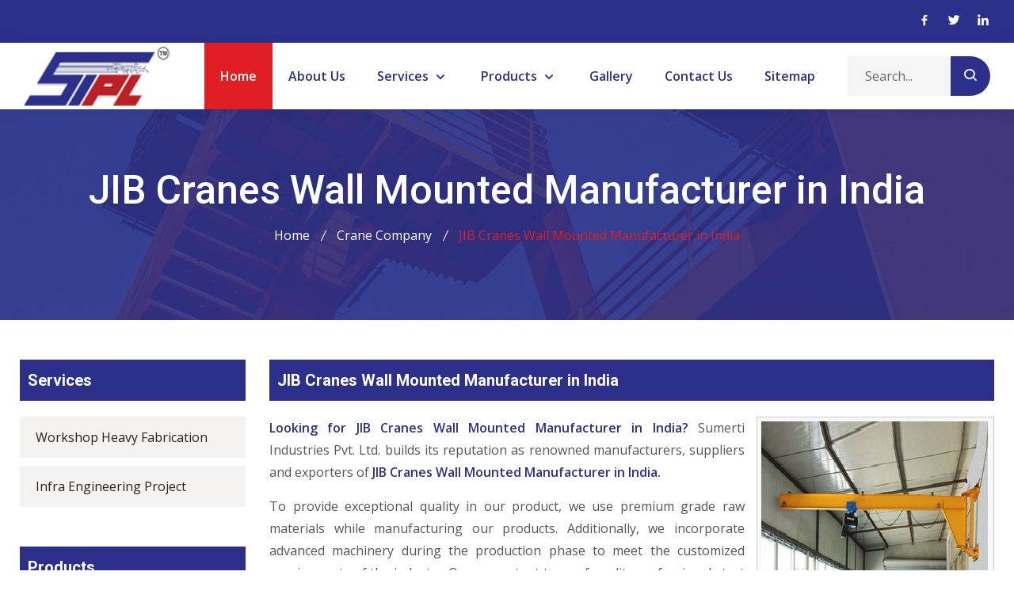

--- FILE ---
content_type: text/html; charset=UTF-8
request_url: https://www.sumertiindustries.com/jib-cranes-wall-mounted-manufacturer-in-india.html
body_size: 15063
content:
<!doctype html>
<html lang="en">
<head>
  <meta charset="utf-8">
  <meta name="viewport" content="width=device-width, initial-scale=1, shrink-to-fit=no">
  <meta charset="UTF-8">
      <title>
     JIB Cranes Wall Mounted Manufacturer in India, Leading JIB Cranes Wall Mounted Manufacturer in India   </title>
   <meta name="description" content="Sumerti Industries Pvt. Ltd. is one of the leading JIB Cranes Wall Mounted Manufacturer in India, India. We design, manufacture and supply a wide variety of JIB Cranes Wall Mounted Manufacturer in India and also export outside India." />
   <meta name="keywords" content="JIB Cranes Wall Mounted Manufacturer in India, Leading JIB Cranes Wall Mounted Manufacturer in India, Best JIB Cranes Wall Mounted Manufacturer in India, Top JIB Cranes Wall Mounted Manufacturer in India" />
   <meta name="document-type" content="Public" />
  <meta name="document-rating" content="Safe for Kids" />
  <meta name="Expires" content="never" />
  <meta name="HandheldFriendly" content="True" />
  <meta name="YahooSeeker" content="Index,Follow" />
  <meta name="geo.region" content="IN" />
  <meta name="State" content="Haryana" />
  <meta name="City" content="Ballabhgarh" />
  <meta name="address" content="Plot No. 57, Industrial Area, Samaypur Road, Faridabad Sector-57, Faridabad, Haryana, 121004, India"/>
  <meta name="copyright" content="Copyright 2026 Sumerti&trade; Industries Pvt. Ltd.." /> 
  <meta name="distribution" content="global" />
  <meta name="language" content="english" /> 
  <meta name="rating" content="general" />
  <meta name="subject" content="Sumerti&trade; Industries Pvt. Ltd." /> 
  <meta name="robots" content="ALL" /> 
  <meta name="revisit-after" content="2 days" />
  <meta name="generator" content="https://www.sumertiindustries.com" />
  <meta name="author" content="Sumerti&trade; Industries Pvt. Ltd." />
  <meta name="og:type" content="website" />
  <meta property="og:image" content="https://www.sumertiindustries.com/images/social-logo.jpg" />
  <meta property="og:image:url" content="https://www.sumertiindustries.com/images/social-logo.jpg" />
  <meta property="og:image:width" content="200"/>
  <meta property="og:image:height" content="200"/>
  <meta name="og:site_name" content="Sumerti&trade; Industries Pvt. Ltd."/>
  <meta property="og:title" content="JIB Cranes Wall Mounted Manufacturer in India, Leading JIB Cranes Wall Mounted Manufacturer in India" />
  <meta property="og:description" content="Sumerti Industries Pvt. Ltd. is one of the leading JIB Cranes Wall Mounted Manufacturer in India, India. We design, manufacture and supply a wide variety of JIB Cranes Wall Mounted Manufacturer in India and also export outside India."/>
  <meta property="og:keywords" content="JIB Cranes Wall Mounted Manufacturer in India, Leading JIB Cranes Wall Mounted Manufacturer in India, Best JIB Cranes Wall Mounted Manufacturer in India, Top JIB Cranes Wall Mounted Manufacturer in India"/>
  <meta name="linkedin:card" content="summary">
  <meta name="linkedin:title" content="JIB Cranes Wall Mounted Manufacturer in India, Leading JIB Cranes Wall Mounted Manufacturer in India">
  <meta name="linkedin:description" content="Sumerti Industries Pvt. Ltd. is one of the leading JIB Cranes Wall Mounted Manufacturer in India, India. We design, manufacture and supply a wide variety of JIB Cranes Wall Mounted Manufacturer in India and also export outside India.">
  <meta name="linkedin:image" content="https://www.sumertiindustries.com/images/social-logo.jpg" />
  <meta name="linkedin:url" content="https://www.linkedin.com/in/sumerti-industries-pvt-ltd-4791081b8">
  <meta name="linkedin:site" content="https://www.linkedin.com/in/sumerti-industries-pvt-ltd-4791081b8">
  <meta name="facebook:card" content="summary">
  <meta name="facebook:title" content="JIB Cranes Wall Mounted Manufacturer in India, Leading JIB Cranes Wall Mounted Manufacturer in India">
  <meta name="facebook:description" content="Sumerti Industries Pvt. Ltd. is one of the leading JIB Cranes Wall Mounted Manufacturer in India, India. We design, manufacture and supply a wide variety of JIB Cranes Wall Mounted Manufacturer in India and also export outside India.">
  <meta name="facebook:image" content="https://www.sumertiindustries.com/images/social-logo.jpg" />
  <meta name="facebook:url" content="https://www.facebook.com/sumertiindustriespvtltd">
  <meta name="facebook:site" content="https://www.facebook.com/sumertiindustriespvtltd">
  <meta name="twitter:card" content="summary">
  <meta name="twitter:title" content="JIB Cranes Wall Mounted Manufacturer in India, Leading JIB Cranes Wall Mounted Manufacturer in India">
  <meta name="twitter:description" content="Sumerti Industries Pvt. Ltd. is one of the leading JIB Cranes Wall Mounted Manufacturer in India, India. We design, manufacture and supply a wide variety of JIB Cranes Wall Mounted Manufacturer in India and also export outside India.">
  <meta name="twitter:image" content="https://www.sumertiindustries.com/images/social-logo.jpg" />
  <meta name="twitter:site" content="https://www.twitter.com/SumertiL">
  <meta name="twitter:url" content="https://www.twitter.com/SumertiL">
  <meta name="abstract" content="JIB Cranes Wall Mounted Manufacturer in India, Leading JIB Cranes Wall Mounted Manufacturer in India"/>
  <meta name="Classification" content="Sumerti Industries Pvt. Ltd. is one of the leading JIB Cranes Wall Mounted Manufacturer in India, India. We design, manufacture and supply a wide variety of JIB Cranes Wall Mounted Manufacturer in India and also export outside India."/>
  <meta name="dc.source" content="https://www.sumertiindustries.com/jib-cranes-wall-mounted-manufacturer-in-india.html" />
  <meta name="dc.title" content="JIB Cranes Wall Mounted Manufacturer in India, Leading JIB Cranes Wall Mounted Manufacturer in India" />
  <meta name="dc.description" content="Sumerti Industries Pvt. Ltd. is one of the leading JIB Cranes Wall Mounted Manufacturer in India, India. We design, manufacture and supply a wide variety of JIB Cranes Wall Mounted Manufacturer in India and also export outside India." />
  <meta name="dc.keywords" content="JIB Cranes Wall Mounted Manufacturer in India, Leading JIB Cranes Wall Mounted Manufacturer in India, Best JIB Cranes Wall Mounted Manufacturer in India, Top JIB Cranes Wall Mounted Manufacturer in India" />
  <link rel="canonical" href="https://www.sumertiindustries.com/jib-cranes-wall-mounted-manufacturer-in-india.html" />                   <link rel="stylesheet" href="https://www.sumertiindustries.com/assets/css/bootstrap.min.css">
		<link rel="stylesheet" href="https://www.sumertiindustries.com/assets/css/owl.theme.default.min.css">
		<link rel="stylesheet" href="https://www.sumertiindustries.com/assets/css/owl.carousel.min.css">
		<link rel="stylesheet" href="https://www.sumertiindustries.com/assets/css/magnific-popup.css">
		<link rel="stylesheet" href="https://www.sumertiindustries.com/assets/css/animate.css">
		<link rel="stylesheet" href="https://www.sumertiindustries.com/assets/css/boxicons.min.css"> 
		<link rel="stylesheet" href="https://www.sumertiindustries.com/assets/css/flaticon.css">
		<link rel="stylesheet" href="https://www.sumertiindustries.com/assets/css/meanmenu.css">
		<link rel="stylesheet" href="https://www.sumertiindustries.com/assets/css/nice-select.css">
		<link rel="stylesheet" href="https://www.sumertiindustries.com/assets/css/odometer.css">
		<link rel="stylesheet" href="https://www.sumertiindustries.com/assets/css/style.css">
		<link rel="stylesheet" href="https://www.sumertiindustries.com/assets/css/responsive.css">
		<link rel="stylesheet" type="text/css" href="https://www.sumertiindustries.com/assets/css/jquery.fancybox.css" media="screen" />
		<link type="image/x-icon" href="https://www.sumertiindustries.com/assets/img/favicon.ico" rel="shortcut icon"/>
		<meta name="google-site-verification" content="VfzQdq1jWIewld5pYBDnvhp0xDperXT290cbVl3eK7o" />
		<script type="application/ld+json">
{
  "@context" : "http://schema.org",
  "@type" : "LocalBusiness",
  "name" : "Sumerti Industries Pvt. Ltd.",
 "url" : "https://www.sumertiindustries.com",
 "sameAs" : [
   "https://www.twitter.com/SumertiL",
   "https://www.facebook.com/sumertiindustriespvtltd",
   "https://www.linkedin.com/in/sumerti-industries-pvt-ltd-4791081b8",
   "https://www.instagram.com/"
   ],
  "address": {
    "@type": "PostalAddress",
    "streetAddress": "Plot No. 06 & 07, Jajru Industrial Area, Ballabhgarh, Faridabad",
    "addressRegion": "Haryana ",
    "postalCode": "121004",
    "addressCountry": "IND"
  }
}
</script>
<script language=JavaScript>
<!--
	
//Disable right mouse click Script
var message="Do not copy from Sumerti Industries Pvt. Ltd. copyright protected!";

///////////////////////////////////
function clickIE4(){
if (event.button==2){
alert(message);
return false;
}
}

function clickNS4(e){
if (document.layers||document.getElementById&&!document.all){
if (e.which==2||e.which==3){
alert(message);
return false;
}
}
}

if (document.layers){
document.captureEvents(Event.MOUSEDOWN);
document.onmousedown=clickNS4;
}
else if (document.all&&!document.getElementById){
document.onmousedown=clickIE4;
}

document.oncontextmenu=new Function("alert(message);return false")

// --> 
</script>
<script>
    document.onkeydown = function(e) {
        if (e.ctrlKey &&
            (e.keyCode === 67 ||
                e.keyCode === 85 ||
                e.keyCode === 117)) {
            return false;
        } else {
            return true;
        }
    };
    $(document).keypress("u", function(e) {
        if (e.ctrlKey) {
            return false;
        } else {
            return true;
        }
    });

</script>

    
 </head>

<body>
  <!-- Start Header Area -->
  <header class="header-area">
			<!-- Start Top Header -->
			<div class="top-header">
				<div class="container-fluid">
					<div class="row align-items-center">
						<div class="col-lg-8 col-sm-8 pl-0">
							<ul class="header-left-content">
								<!--li>
									<i class="flaticon-phone-ringing"></i>
									<a href="tel:"></a><span class="whcol">,</span> <a href="tel:+91-7053774699">+91-7053774699</a>
								</li>
								<li>
									<i class="flaticon-email"></i>
									<a href="mailto:"></a><span class="whcol">,</span> <a href="mailto:"></a>
								</li-->
							</ul>
						</div>
	
						<div class="col-lg-4 col-sm-4 pr-0">
							<ul class="header-right-content">
								<li>
									<a itemprob=”sameAs” href="#" target="_blank" title="Facebook">
										<i class="bx bxl-facebook"></i>
									</a>
								</li>
								<li>
									<a itemprob=”sameAs” href="#" target="_blank" title="Twitter">
										<i class="bx bxl-twitter"></i>
									</a>
								</li>
								<li>
									<a itemprob=”sameAs” href="#" target="_blank" title="Linkedin">
										<i class="bx bxl-linkedin"></i>
									</a>
								</li>
							</ul>
						</div>
					</div>
				</div>
			</div>
			<!-- Start Top Header -->
			
			<!-- Start Nav Area -->
			<div class="navbar-area">
				<div class="mobile-nav">
					<div class="container-fluid">
						<a href="https://www.sumertiindustries.com" title="Sumerti&trade; Industries Pvt. Ltd." class="logo">
							<img src="https://www.sumertiindustries.com/assets/img/logo.png" title="Sumerti&trade; Industries Pvt. Ltd." alt="Sumerti&trade; Industries Pvt. Ltd.">
						</a>
					</div>
				</div>

				<div class="main-nav">
					<div class="container-fluid">
						<nav class="navbar navbar-expand-md">
							<a class="navbar-brand" title="Sumerti&trade; Industries Pvt. Ltd." href="https://www.sumertiindustries.com">
								<img src="https://www.sumertiindustries.com/assets/img/logo.png" title="Sumerti&trade; Industries Pvt. Ltd." alt="Sumerti&trade; Industries Pvt. Ltd.">
							</a>
							
							<div class="collapse navbar-collapse mean-menu">
								<ul class="navbar-nav m-auto">
									<li class="nav-item">
										<a href="https://www.sumertiindustries.com" class="nav-link active" title="Home">
											Home
										</a>
									</li>
									<li class="nav-item">
										<a href="https://www.sumertiindustries.com/about-us.html" class="nav-link" title="About Us">About Us</a>
									</li>
													<li class="nav-item">
										<a href="https://www.sumertiindustries.com/services.html" title="Services" class="nav-link">
											Services											<i class="bx bx-chevron-down"></i>
										</a>
										<ul class="dropdown-menu">
																	<li class="nav-item">
												<a href="https://www.sumertiindustries.com/workshop-heavy-fabrication.html" class="nav-link" title="Workshop Heavy Fabrication">Workshop Heavy Fabrication</a>
											</li>
																	<li class="nav-item">
												<a href="https://www.sumertiindustries.com/infra-engineering-project.html" class="nav-link" title="Infra Engineering Project">Infra Engineering Project</a>
											</li>
																</ul>
									</li>
													<li class="nav-item">
										<a href="https://www.sumertiindustries.com/products.html" title="Products" class="nav-link">
											Products											<i class="bx bx-chevron-down"></i>
										</a>
										<ul class="dropdown-menu">
																	<li class="nav-item">
												<a href="https://www.sumertiindustries.com/eot-cranes.html" class="nav-link" title="EOT Cranes">EOT Cranes</a>
											</li>
																	<li class="nav-item">
												<a href="https://www.sumertiindustries.com/hot-cranes.html" class="nav-link" title="HOT Cranes">HOT Cranes</a>
											</li>
																	<li class="nav-item">
												<a href="https://www.sumertiindustries.com/heavy-duty-wrh.html" class="nav-link" title="Heavy Duty WRH">Heavy Duty WRH</a>
											</li>
																	<li class="nav-item">
												<a href="https://www.sumertiindustries.com/chain-electric-hoist.html" class="nav-link" title="Chain Electric Hoist">Chain Electric Hoist</a>
											</li>
																	<li class="nav-item">
												<a href="https://www.sumertiindustries.com/chain-pulley-block.html" class="nav-link" title="Chain Pulley Block">Chain Pulley Block</a>
											</li>
																	<li class="nav-item">
												<a href="https://www.sumertiindustries.com/jib-cranes-pillar-mounted.html" class="nav-link" title="JIB Cranes Pillar Mounted">JIB Cranes Pillar Mounted</a>
											</li>
																	<li class="nav-item">
												<a href="https://www.sumertiindustries.com/jib-cranes-wall-mounted.html" class="nav-link" title="JIB Cranes Wall Mounted">JIB Cranes Wall Mounted</a>
											</li>
																	<li class="nav-item">
												<a href="https://www.sumertiindustries.com/goliath-cranes.html" class="nav-link" title="Goliath Cranes">Goliath Cranes</a>
											</li>
																	<li class="nav-item">
												<a href="https://www.sumertiindustries.com/gantry-cranes.html" class="nav-link" title="Gantry Cranes">Gantry Cranes</a>
											</li>
																	<li class="nav-item">
												<a href="https://www.sumertiindustries.com/goods-cum-passenger-lift.html" class="nav-link" title="Goods Cum Passenger Lift">Goods Cum Passenger Lift</a>
											</li>
																	<li class="nav-item">
												<a href="https://www.sumertiindustries.com/freight-elevators.html" class="nav-link" title="Freight Elevators">Freight Elevators</a>
											</li>
																	<li class="nav-item">
												<a href="https://www.sumertiindustries.com/electromagnets.html" class="nav-link" title="Electromagnets">Electromagnets</a>
											</li>
																</ul>
									</li>
				                                    <li class="nav-item">
										<a href="https://www.sumertiindustries.com/gallery.html" class="nav-link" title="Gallery">Gallery</a>
									</li>
									<li class="nav-item">
										<a href="https://www.sumertiindustries.com/contact-us.html" class="nav-link" title="Contact Us">Contact Us</a>
									</li>
									<li class="nav-item">
										<a href="https://www.sumertiindustries.com/sitemap.html" class="nav-link" title="Sitemap">Sitemap</a>
									</li>
								</ul>
								
								<div class="others-option">
									<div class="search-box">
										<form class="search-form" action="https://www.sumertiindustries.com/search.html">
											<input class="form-control" required name="keyword" placeholder="Search..." type="text">
											<button name="search" class="search-btn" type="submit">
												<i class="bx bx-search"></i>
											</button>
										</form>
									</div>
								</div>
							</div>
						</nav>
					</div>
				</div>
				
				<div class="others-option-for-responsive">
					<div class="container">
						<div class="dot-menu">
							<div class="inner">
								<div class="circle circle-one"></div>
								<div class="circle circle-two"></div>
								<div class="circle circle-three"></div>
							</div>
						</div>
						
						<div class="container">
							<div class="option-inner">
								<div class="others-option justify-content-center d-flex align-items-center">
									<div class="search-box">
										<form class="search-form" action="https://www.sumertiindustries.com/search.html">
											<input class="form-control" name="keyword" required placeholder="Search..." type="text">
											<button name="search" class="search-btn" type="submit">
												<i class="bx bx-search"></i>
											</button>
										</form>
									</div>	
								</div>
							</div>
						</div>
					</div>
				</div>
			</div>
			<!-- End Nav Area -->
		</header>  <!-- End Header Area -->
  <!-- Start Page Title Area -->
  <div class="page-title-area bg-13">
    <div class="container">
      <div class="page-title-content">
        <h2>JIB Cranes Wall Mounted Manufacturer in India</h2>
        <ul>
          <li>
            <a href="https://www.sumertiindustries.com" title="Home">
              Home 
            </a>
          </li>
                                <li>
              <a href="https://www.sumertiindustries.com/crane-company.html" title="Crane Company">
                Crane Company              </a>
            </li>
                    <li class="active">JIB Cranes Wall Mounted Manufacturer in India</li>
        </ul>
      </div>
    </div>
  </div>
  <!-- End Page Title Area -->
    <section class="single-service-area ptb-50">
    <div class="container">
      <div class="row">
        <div class="col-md-3">
                        <div class="service-single-sidebar wow fadeInLeft animated">
                            <div class="services-link-widget widget wow fadeInLeft animated">
                                <h2 class="headingdesign">Services</h2>
                                <ul>
                                                                        <li ><a href="https://www.sumertiindustries.com/workshop-heavy-fabrication.html" title="Workshop Heavy Fabrication" data-abc="true">Workshop Heavy Fabrication</a></li>
                                                                        <li ><a href="https://www.sumertiindustries.com/infra-engineering-project.html" title="Infra Engineering Project" data-abc="true">Infra Engineering Project</a></li>
                                                                    </ul>
                            </div>
                            <div class="services-link-widget widget wow fadeInLeft animated">
                                <h2 class="headingdesign">Products</h2>
                                <ul>
                                                                        <li ><a href="https://www.sumertiindustries.com/eot-cranes.html" title="EOT Cranes" data-abc="true">EOT Cranes</a></li>
                                                                        <li ><a href="https://www.sumertiindustries.com/hot-cranes.html" title="HOT Cranes" data-abc="true">HOT Cranes</a></li>
                                                                        <li ><a href="https://www.sumertiindustries.com/heavy-duty-wrh.html" title="Heavy Duty WRH" data-abc="true">Heavy Duty WRH</a></li>
                                                                        <li ><a href="https://www.sumertiindustries.com/chain-electric-hoist.html" title="Chain Electric Hoist" data-abc="true">Chain Electric Hoist</a></li>
                                                                        <li ><a href="https://www.sumertiindustries.com/chain-pulley-block.html" title="Chain Pulley Block" data-abc="true">Chain Pulley Block</a></li>
                                                                        <li ><a href="https://www.sumertiindustries.com/jib-cranes-pillar-mounted.html" title="JIB Cranes Pillar Mounted" data-abc="true">JIB Cranes Pillar Mounted</a></li>
                                                                        <li ><a href="https://www.sumertiindustries.com/jib-cranes-wall-mounted.html" title="JIB Cranes Wall Mounted" data-abc="true">JIB Cranes Wall Mounted</a></li>
                                                                        <li ><a href="https://www.sumertiindustries.com/goliath-cranes.html" title="Goliath Cranes" data-abc="true">Goliath Cranes</a></li>
                                                                        <li ><a href="https://www.sumertiindustries.com/gantry-cranes.html" title="Gantry Cranes" data-abc="true">Gantry Cranes</a></li>
                                                                        <li ><a href="https://www.sumertiindustries.com/goods-cum-passenger-lift.html" title="Goods Cum Passenger Lift" data-abc="true">Goods Cum Passenger Lift</a></li>
                                                                        <li ><a href="https://www.sumertiindustries.com/freight-elevators.html" title="Freight Elevators" data-abc="true">Freight Elevators</a></li>
                                                                        <li ><a href="https://www.sumertiindustries.com/electromagnets.html" title="Electromagnets" data-abc="true">Electromagnets</a></li>
                                                                    </ul>
                            </div>
                        </div>
                        
                    </div>        <div class="col-md-9 wow fadeInRight animated animated">
          <div class="service-single-content">
           <h2 class="headingdesign">JIB Cranes Wall Mounted Manufacturer in India</h2>
           <div class="product-image">
                           <img class="des-img" src="https://www.sumertiindustries.com/root-path/root-images/JIB-Cranes-Wall-Mounted.jpg" alt="JIB Cranes Wall Mounted Manufacturer in India" title="JIB Cranes Wall Mounted Manufacturer in India">
                        <a class="wow fadeInRight animated" href="javascript:void(0)" title="Enquire Now" data-toggle="modal" data-target="#exampleModal"> <button class="enquire-now">Enquire Now</button></a>

          </div>
                      <p class="conjus"><b>Looking for JIB Cranes Wall Mounted Manufacturer in India? </b>Sumerti Industries Pvt. Ltd. builds its reputation as renowned manufacturers, suppliers and exporters of <b>JIB Cranes Wall Mounted Manufacturer in India.</b></p>
            <p class="conjus">To provide exceptional quality in our product, we use premium grade raw materials while manufacturing our products. Additionally, we incorporate advanced machinery during the production phase to meet the customized requirements of the industry. Our competent team of quality professionals test our product on various parameters before launching in the market. Interested customers looking for a <b>JIB Cranes Wall Mounted Manufacturer in India</b> should send us an inquiry concerning the products.
            </p>
            <p class="conjus">We offer our complete range of cranes in various specifications at the best prices available in the market. Interested customers, who are looking for <b>JIB Cranes Wall Mounted Manufacturer in India</b>, can feel free to send inquiries. We are just a few steps away from you and are happy to help you.</p>
                      <div class="sumertiline"></div>
          <div class="row">
                        </div>
</div>
</div>
</div> <!-- end col -->
</div>
<!-- end row -->
  <section class="projects-area">
    <div class="container">
      <h2 class="headingdesigns wow fadeInRight animated">You may also like:</h2>
      <div class="shorting">
        <div class="row wow fadeInLeft animated">
                      <div class="col-lg-3 col-sm-6 a c d mix">
              <div class="projects">
                <img class="des-img" src="https://www.sumertiindustries.com/root-path/root-images/EOT-Cranes.jpg" title="Crane Manufacturer in India" alt="Crane Manufacturer in India">

                <a href="https://www.sumertiindustries.com/crane-manufacturer-in-india.html" title="Crane Manufacturer in India" class="view-projects">
                  Crane Manufacturer in India                </a>
              </div>
            </div>
                        <div class="col-lg-3 col-sm-6 a c d mix">
              <div class="projects">
                <img class="des-img" src="https://www.sumertiindustries.com/root-path/root-images/EOT-Cranes.jpg" title="EOT Cranes Manufacturer in India" alt="EOT Cranes Manufacturer in India">

                <a href="https://www.sumertiindustries.com/eot-cranes-manufacturer-in-india.html" title="EOT Cranes Manufacturer in India" class="view-projects">
                  EOT Cranes Manufacturer in India                </a>
              </div>
            </div>
                        <div class="col-lg-3 col-sm-6 a c d mix">
              <div class="projects">
                <img class="des-img" src="https://www.sumertiindustries.com/root-path/root-images/Single-Girder-EOT-Crane-Supplier.jpg" title="Single Girder EOT Crane Manufacturer in India" alt="Single Girder EOT Crane Manufacturer in India">

                <a href="https://www.sumertiindustries.com/single-girder-eot-crane-manufacturer-in-india.html" title="Single Girder EOT Crane Manufacturer in India" class="view-projects">
                  Single Girder EOT Crane Manufacturer in India                </a>
              </div>
            </div>
                        <div class="col-lg-3 col-sm-6 a c d mix">
              <div class="projects">
                <img class="des-img" src="https://www.sumertiindustries.com/root-path/root-images/Double-Girder-EOT-Crane-Supplier.jpg" title="Double Girder EOT Crane Manufacturer in India" alt="Double Girder EOT Crane Manufacturer in India">

                <a href="https://www.sumertiindustries.com/double-girder-eot-crane-manufacturer-in-india.html" title="Double Girder EOT Crane Manufacturer in India" class="view-projects">
                  Double Girder EOT Crane Manufacturer in India                </a>
              </div>
            </div>
                        <div class="col-lg-3 col-sm-6 a c d mix">
              <div class="projects">
                <img class="des-img" src="https://www.sumertiindustries.com/root-path/root-images/Single-Girder-HOT-Crane-Supplier.jpg" title="Single Girder HOT Crane Manufacturer in India" alt="Single Girder HOT Crane Manufacturer in India">

                <a href="https://www.sumertiindustries.com/single-girder-hot-crane-manufacturer-in-india.html" title="Single Girder HOT Crane Manufacturer in India" class="view-projects">
                  Single Girder HOT Crane Manufacturer in India                </a>
              </div>
            </div>
                        <div class="col-lg-3 col-sm-6 a c d mix">
              <div class="projects">
                <img class="des-img" src="https://www.sumertiindustries.com/root-path/root-images/HOT-Cranes.jpg" title="HOT Cranes Manufacturer in India" alt="HOT Cranes Manufacturer in India">

                <a href="https://www.sumertiindustries.com/hot-cranes-manufacturer-in-india.html" title="HOT Cranes Manufacturer in India" class="view-projects">
                  HOT Cranes Manufacturer in India                </a>
              </div>
            </div>
                        <div class="col-lg-3 col-sm-6 a c d mix">
              <div class="projects">
                <img class="des-img" src="https://www.sumertiindustries.com/root-path/root-images/Double-Girder-HOT-Crane-Supplier.jpg" title="Double Girder HOT Crane Manufacturer in India" alt="Double Girder HOT Crane Manufacturer in India">

                <a href="https://www.sumertiindustries.com/double-girder-hot-crane-manufacturer-in-india.html" title="Double Girder HOT Crane Manufacturer in India" class="view-projects">
                  Double Girder HOT Crane Manufacturer in India                </a>
              </div>
            </div>
                        <div class="col-lg-3 col-sm-6 a c d mix">
              <div class="projects">
                <img class="des-img" src="https://www.sumertiindustries.com/root-path/root-images/Heavy-Duty-WRH.jpg" title="Heavy Duty WRH Manufacturer in India" alt="Heavy Duty WRH Manufacturer in India">

                <a href="https://www.sumertiindustries.com/heavy-duty-wrh-manufacturer-in-india.html" title="Heavy Duty WRH Manufacturer in India" class="view-projects">
                  Heavy Duty WRH Manufacturer in India                </a>
              </div>
            </div>
                        <div class="col-lg-3 col-sm-6 a c d mix">
              <div class="projects">
                <img class="des-img" src="https://www.sumertiindustries.com/root-path/root-images/Chain-Electric-Hoist.jpg" title="Chain Electric Hoist Manufacturer in India" alt="Chain Electric Hoist Manufacturer in India">

                <a href="https://www.sumertiindustries.com/chain-electric-hoist-manufacturer-in-india.html" title="Chain Electric Hoist Manufacturer in India" class="view-projects">
                  Chain Electric Hoist Manufacturer in India                </a>
              </div>
            </div>
                        <div class="col-lg-3 col-sm-6 a c d mix">
              <div class="projects">
                <img class="des-img" src="https://www.sumertiindustries.com/root-path/root-images/Chain-Pulley-Block.jpg" title="Chain Pulley Block Manufacturer in India" alt="Chain Pulley Block Manufacturer in India">

                <a href="https://www.sumertiindustries.com/chain-pulley-block-manufacturer-in-india.html" title="Chain Pulley Block Manufacturer in India" class="view-projects">
                  Chain Pulley Block Manufacturer in India                </a>
              </div>
            </div>
                        <div class="col-lg-3 col-sm-6 a c d mix">
              <div class="projects">
                <img class="des-img" src="https://www.sumertiindustries.com/root-path/root-images/JIB-Cranes-Pillar-Mounted.jpg" title="JIB Cranes Pillar Mounted Manufacturer in India" alt="JIB Cranes Pillar Mounted Manufacturer in India">

                <a href="https://www.sumertiindustries.com/jib-cranes-pillar-mounted-manufacturer-in-india.html" title="JIB Cranes Pillar Mounted Manufacturer in India" class="view-projects">
                  JIB Cranes Pillar Mounted Manufacturer in India                </a>
              </div>
            </div>
                        <div class="col-lg-3 col-sm-6 a c d mix">
              <div class="projects">
                <img class="des-img" src="https://www.sumertiindustries.com/root-path/root-images/Goliath-Cranes.jpg" title="Goliath Cranes Manufacturer in India" alt="Goliath Cranes Manufacturer in India">

                <a href="https://www.sumertiindustries.com/goliath-cranes-manufacturer-in-india.html" title="Goliath Cranes Manufacturer in India" class="view-projects">
                  Goliath Cranes Manufacturer in India                </a>
              </div>
            </div>
                        <div class="col-lg-3 col-sm-6 a c d mix">
              <div class="projects">
                <img class="des-img" src="https://www.sumertiindustries.com/root-path/root-images/Gantry-Cranes.jpg" title="Gantry Cranes Manufacturer in India" alt="Gantry Cranes Manufacturer in India">

                <a href="https://www.sumertiindustries.com/gantry-cranes-manufacturer-in-india.html" title="Gantry Cranes Manufacturer in India" class="view-projects">
                  Gantry Cranes Manufacturer in India                </a>
              </div>
            </div>
                        <div class="col-lg-3 col-sm-6 a c d mix">
              <div class="projects">
                <img class="des-img" src="https://www.sumertiindustries.com/root-path/root-images/Goods-Cum-Passenger-Lift.jpg" title="Goods Cum Passenger Lift Manufacturer in India" alt="Goods Cum Passenger Lift Manufacturer in India">

                <a href="https://www.sumertiindustries.com/goods-cum-passenger-lift-manufacturer-in-india.html" title="Goods Cum Passenger Lift Manufacturer in India" class="view-projects">
                  Goods Cum Passenger Lift Manufacturer in India                </a>
              </div>
            </div>
                        <div class="col-lg-3 col-sm-6 a c d mix">
              <div class="projects">
                <img class="des-img" src="https://www.sumertiindustries.com/root-path/root-images/Freight-Elevators.jpg" title="Freight Elevators Manufacturer in India" alt="Freight Elevators Manufacturer in India">

                <a href="https://www.sumertiindustries.com/freight-elevators-manufacturer-in-india.html" title="Freight Elevators Manufacturer in India" class="view-projects">
                  Freight Elevators Manufacturer in India                </a>
              </div>
            </div>
                        <div class="col-lg-3 col-sm-6 a c d mix">
              <div class="projects">
                <img class="des-img" src="https://www.sumertiindustries.com/root-path/root-images/Electromagnets.jpg" title="Electromagnets Manufacturer in India" alt="Electromagnets Manufacturer in India">

                <a href="https://www.sumertiindustries.com/electromagnets-manufacturer-in-india.html" title="Electromagnets Manufacturer in India" class="view-projects">
                  Electromagnets Manufacturer in India                </a>
              </div>
            </div>
                        <div class="col-lg-3 col-sm-6 a c d mix">
              <div class="projects">
                <img class="des-img" src="https://www.sumertiindustries.com/root-path/root-images/Workshop-Heavy-Fabrication.jpg" title="Heavy Fabrication Manufacturer in India" alt="Heavy Fabrication Manufacturer in India">

                <a href="https://www.sumertiindustries.com/heavy-fabrication-manufacturer-in-india.html" title="Heavy Fabrication Manufacturer in India" class="view-projects">
                  Heavy Fabrication Manufacturer in India                </a>
              </div>
            </div>
                        <div class="col-lg-3 col-sm-6 a c d mix">
              <div class="projects">
                <img class="des-img" src="https://www.sumertiindustries.com/root-path/root-images/Workshop-Heavy-Fabrication.jpg" title="Steel Fabricator Manufacturer in India" alt="Steel Fabricator Manufacturer in India">

                <a href="https://www.sumertiindustries.com/steel-fabricator-manufacturer-in-india.html" title="Steel Fabricator Manufacturer in India" class="view-projects">
                  Steel Fabricator Manufacturer in India                </a>
              </div>
            </div>
                        <div class="col-lg-3 col-sm-6 a c d mix">
              <div class="projects">
                <img class="des-img" src="https://www.sumertiindustries.com/root-path/root-images/Infra-Engineering-Project.jpg" title="Infra Engineering Projects Manufacturer in India" alt="Infra Engineering Projects Manufacturer in India">

                <a href="https://www.sumertiindustries.com/infra-engineering-projects-manufacturer-in-india.html" title="Infra Engineering Projects Manufacturer in India" class="view-projects">
                  Infra Engineering Projects Manufacturer in India                </a>
              </div>
            </div>
                        <div class="col-lg-3 col-sm-6 a c d mix">
              <div class="projects">
                <img class="des-img" src="https://www.sumertiindustries.com/root-path/root-images/EOT-Cranes.jpg" title="Crane Supplier in India" alt="Crane Supplier in India">

                <a href="https://www.sumertiindustries.com/crane-supplier-in-india.html" title="Crane Supplier in India" class="view-projects">
                  Crane Supplier in India                </a>
              </div>
            </div>
                        <div class="col-lg-3 col-sm-6 a c d mix">
              <div class="projects">
                <img class="des-img" src="https://www.sumertiindustries.com/root-path/root-images/EOT-Cranes.jpg" title="EOT Cranes Supplier in India" alt="EOT Cranes Supplier in India">

                <a href="https://www.sumertiindustries.com/eot-cranes-supplier-in-india.html" title="EOT Cranes Supplier in India" class="view-projects">
                  EOT Cranes Supplier in India                </a>
              </div>
            </div>
                        <div class="col-lg-3 col-sm-6 a c d mix">
              <div class="projects">
                <img class="des-img" src="https://www.sumertiindustries.com/root-path/root-images/Single-Girder-EOT-Crane-Supplier.jpg" title="Single Girder EOT Crane Supplier in India" alt="Single Girder EOT Crane Supplier in India">

                <a href="https://www.sumertiindustries.com/single-girder-eot-crane-supplier-in-india.html" title="Single Girder EOT Crane Supplier in India" class="view-projects">
                  Single Girder EOT Crane Supplier in India                </a>
              </div>
            </div>
                        <div class="col-lg-3 col-sm-6 a c d mix">
              <div class="projects">
                <img class="des-img" src="https://www.sumertiindustries.com/root-path/root-images/Double-Girder-EOT-Crane-Supplier.jpg" title="Double Girder EOT Crane Supplier in India" alt="Double Girder EOT Crane Supplier in India">

                <a href="https://www.sumertiindustries.com/double-girder-eot-crane-supplier-in-india.html" title="Double Girder EOT Crane Supplier in India" class="view-projects">
                  Double Girder EOT Crane Supplier in India                </a>
              </div>
            </div>
                        <div class="col-lg-3 col-sm-6 a c d mix">
              <div class="projects">
                <img class="des-img" src="https://www.sumertiindustries.com/root-path/root-images/Single-Girder-HOT-Crane-Supplier.jpg" title="Single Girder HOT Crane Supplier in India" alt="Single Girder HOT Crane Supplier in India">

                <a href="https://www.sumertiindustries.com/single-girder-hot-crane-supplier-in-india.html" title="Single Girder HOT Crane Supplier in India" class="view-projects">
                  Single Girder HOT Crane Supplier in India                </a>
              </div>
            </div>
                        <div class="col-lg-3 col-sm-6 a c d mix">
              <div class="projects">
                <img class="des-img" src="https://www.sumertiindustries.com/root-path/root-images/HOT-Cranes.jpg" title="HOT Cranes Supplier in India" alt="HOT Cranes Supplier in India">

                <a href="https://www.sumertiindustries.com/hot-cranes-supplier-in-india.html" title="HOT Cranes Supplier in India" class="view-projects">
                  HOT Cranes Supplier in India                </a>
              </div>
            </div>
                        <div class="col-lg-3 col-sm-6 a c d mix">
              <div class="projects">
                <img class="des-img" src="https://www.sumertiindustries.com/root-path/root-images/Double-Girder-HOT-Crane-Supplier.jpg" title="Double Girder HOT Crane Supplier in India" alt="Double Girder HOT Crane Supplier in India">

                <a href="https://www.sumertiindustries.com/double-girder-hot-crane-supplier-in-india.html" title="Double Girder HOT Crane Supplier in India" class="view-projects">
                  Double Girder HOT Crane Supplier in India                </a>
              </div>
            </div>
                        <div class="col-lg-3 col-sm-6 a c d mix">
              <div class="projects">
                <img class="des-img" src="https://www.sumertiindustries.com/root-path/root-images/Heavy-Duty-WRH.jpg" title="Heavy Duty WRH Supplier in India" alt="Heavy Duty WRH Supplier in India">

                <a href="https://www.sumertiindustries.com/heavy-duty-wrh-supplier-in-india.html" title="Heavy Duty WRH Supplier in India" class="view-projects">
                  Heavy Duty WRH Supplier in India                </a>
              </div>
            </div>
                        <div class="col-lg-3 col-sm-6 a c d mix">
              <div class="projects">
                <img class="des-img" src="https://www.sumertiindustries.com/root-path/root-images/Chain-Electric-Hoist.jpg" title="Chain Electric Hoist Supplier in India" alt="Chain Electric Hoist Supplier in India">

                <a href="https://www.sumertiindustries.com/chain-electric-hoist-supplier-in-india.html" title="Chain Electric Hoist Supplier in India" class="view-projects">
                  Chain Electric Hoist Supplier in India                </a>
              </div>
            </div>
                        <div class="col-lg-3 col-sm-6 a c d mix">
              <div class="projects">
                <img class="des-img" src="https://www.sumertiindustries.com/root-path/root-images/Chain-Pulley-Block.jpg" title="Chain Pulley Block Supplier in India" alt="Chain Pulley Block Supplier in India">

                <a href="https://www.sumertiindustries.com/chain-pulley-block-supplier-in-india.html" title="Chain Pulley Block Supplier in India" class="view-projects">
                  Chain Pulley Block Supplier in India                </a>
              </div>
            </div>
                        <div class="col-lg-3 col-sm-6 a c d mix">
              <div class="projects">
                <img class="des-img" src="https://www.sumertiindustries.com/root-path/root-images/JIB-Cranes-Pillar-Mounted.jpg" title="JIB Cranes Pillar Mounted Supplier in India" alt="JIB Cranes Pillar Mounted Supplier in India">

                <a href="https://www.sumertiindustries.com/jib-cranes-pillar-mounted-supplier-in-india.html" title="JIB Cranes Pillar Mounted Supplier in India" class="view-projects">
                  JIB Cranes Pillar Mounted Supplier in India                </a>
              </div>
            </div>
                        <div class="col-lg-3 col-sm-6 a c d mix">
              <div class="projects">
                <img class="des-img" src="https://www.sumertiindustries.com/root-path/root-images/JIB-Cranes-Wall-Mounted.jpg" title="JIB Cranes Wall Mounted Supplier in India" alt="JIB Cranes Wall Mounted Supplier in India">

                <a href="https://www.sumertiindustries.com/jib-cranes-wall-mounted-supplier-in-india.html" title="JIB Cranes Wall Mounted Supplier in India" class="view-projects">
                  JIB Cranes Wall Mounted Supplier in India                </a>
              </div>
            </div>
                        <div class="col-lg-3 col-sm-6 a c d mix">
              <div class="projects">
                <img class="des-img" src="https://www.sumertiindustries.com/root-path/root-images/Goliath-Cranes.jpg" title="Goliath Cranes Supplier in India" alt="Goliath Cranes Supplier in India">

                <a href="https://www.sumertiindustries.com/goliath-cranes-supplier-in-india.html" title="Goliath Cranes Supplier in India" class="view-projects">
                  Goliath Cranes Supplier in India                </a>
              </div>
            </div>
                        <div class="col-lg-3 col-sm-6 a c d mix">
              <div class="projects">
                <img class="des-img" src="https://www.sumertiindustries.com/root-path/root-images/Gantry-Cranes.jpg" title="Gantry Cranes Supplier in India" alt="Gantry Cranes Supplier in India">

                <a href="https://www.sumertiindustries.com/gantry-cranes-supplier-in-india.html" title="Gantry Cranes Supplier in India" class="view-projects">
                  Gantry Cranes Supplier in India                </a>
              </div>
            </div>
                        <div class="col-lg-3 col-sm-6 a c d mix">
              <div class="projects">
                <img class="des-img" src="https://www.sumertiindustries.com/root-path/root-images/Goods-Cum-Passenger-Lift.jpg" title="Goods Cum Passenger Lift Supplier in India" alt="Goods Cum Passenger Lift Supplier in India">

                <a href="https://www.sumertiindustries.com/goods-cum-passenger-lift-supplier-in-india.html" title="Goods Cum Passenger Lift Supplier in India" class="view-projects">
                  Goods Cum Passenger Lift Supplier in India                </a>
              </div>
            </div>
                        <div class="col-lg-3 col-sm-6 a c d mix">
              <div class="projects">
                <img class="des-img" src="https://www.sumertiindustries.com/root-path/root-images/Freight-Elevators.jpg" title="Freight Elevators Supplier in India" alt="Freight Elevators Supplier in India">

                <a href="https://www.sumertiindustries.com/freight-elevators-supplier-in-india.html" title="Freight Elevators Supplier in India" class="view-projects">
                  Freight Elevators Supplier in India                </a>
              </div>
            </div>
                        <div class="col-lg-3 col-sm-6 a c d mix">
              <div class="projects">
                <img class="des-img" src="https://www.sumertiindustries.com/root-path/root-images/Electromagnets.jpg" title="Electromagnets Supplier in India" alt="Electromagnets Supplier in India">

                <a href="https://www.sumertiindustries.com/electromagnets-supplier-in-india.html" title="Electromagnets Supplier in India" class="view-projects">
                  Electromagnets Supplier in India                </a>
              </div>
            </div>
                        <div class="col-lg-3 col-sm-6 a c d mix">
              <div class="projects">
                <img class="des-img" src="https://www.sumertiindustries.com/root-path/root-images/Workshop-Heavy-Fabrication.jpg" title="Heavy Fabrication Supplier in India" alt="Heavy Fabrication Supplier in India">

                <a href="https://www.sumertiindustries.com/heavy-fabrication-supplier-in-india.html" title="Heavy Fabrication Supplier in India" class="view-projects">
                  Heavy Fabrication Supplier in India                </a>
              </div>
            </div>
                        <div class="col-lg-3 col-sm-6 a c d mix">
              <div class="projects">
                <img class="des-img" src="https://www.sumertiindustries.com/root-path/root-images/Workshop-Heavy-Fabrication.jpg" title="Steel Fabricator Supplier in India" alt="Steel Fabricator Supplier in India">

                <a href="https://www.sumertiindustries.com/steel-fabricator-supplier-in-india.html" title="Steel Fabricator Supplier in India" class="view-projects">
                  Steel Fabricator Supplier in India                </a>
              </div>
            </div>
                        <div class="col-lg-3 col-sm-6 a c d mix">
              <div class="projects">
                <img class="des-img" src="https://www.sumertiindustries.com/root-path/root-images/Infra-Engineering-Project.jpg" title="Infra Engineering Projects Supplier in India" alt="Infra Engineering Projects Supplier in India">

                <a href="https://www.sumertiindustries.com/infra-engineering-projects-supplier-in-india.html" title="Infra Engineering Projects Supplier in India" class="view-projects">
                  Infra Engineering Projects Supplier in India                </a>
              </div>
            </div>
                        <div class="col-lg-3 col-sm-6 a c d mix">
              <div class="projects">
                <img class="des-img" src="https://www.sumertiindustries.com/root-path/root-images/EOT-Cranes.jpg" title="Crane Exporter in India" alt="Crane Exporter in India">

                <a href="https://www.sumertiindustries.com/crane-exporter-in-india.html" title="Crane Exporter in India" class="view-projects">
                  Crane Exporter in India                </a>
              </div>
            </div>
                        <div class="col-lg-3 col-sm-6 a c d mix">
              <div class="projects">
                <img class="des-img" src="https://www.sumertiindustries.com/root-path/root-images/EOT-Cranes.jpg" title="EOT Cranes Exporter in India" alt="EOT Cranes Exporter in India">

                <a href="https://www.sumertiindustries.com/eot-cranes-exporter-in-india.html" title="EOT Cranes Exporter in India" class="view-projects">
                  EOT Cranes Exporter in India                </a>
              </div>
            </div>
                        <div class="col-lg-3 col-sm-6 a c d mix">
              <div class="projects">
                <img class="des-img" src="https://www.sumertiindustries.com/root-path/root-images/Single-Girder-EOT-Crane-Supplier.jpg" title="Single Girder EOT Crane Exporter in India" alt="Single Girder EOT Crane Exporter in India">

                <a href="https://www.sumertiindustries.com/single-girder-eot-crane-exporter-in-india.html" title="Single Girder EOT Crane Exporter in India" class="view-projects">
                  Single Girder EOT Crane Exporter in India                </a>
              </div>
            </div>
                        <div class="col-lg-3 col-sm-6 a c d mix">
              <div class="projects">
                <img class="des-img" src="https://www.sumertiindustries.com/root-path/root-images/Double-Girder-EOT-Crane-Supplier.jpg" title="Double Girder EOT Crane Exporter in India" alt="Double Girder EOT Crane Exporter in India">

                <a href="https://www.sumertiindustries.com/double-girder-eot-crane-exporter-in-india.html" title="Double Girder EOT Crane Exporter in India" class="view-projects">
                  Double Girder EOT Crane Exporter in India                </a>
              </div>
            </div>
                        <div class="col-lg-3 col-sm-6 a c d mix">
              <div class="projects">
                <img class="des-img" src="https://www.sumertiindustries.com/root-path/root-images/Single-Girder-HOT-Crane-Supplier.jpg" title="Single Girder HOT Crane Exporter in India" alt="Single Girder HOT Crane Exporter in India">

                <a href="https://www.sumertiindustries.com/single-girder-hot-crane-exporter-in-india.html" title="Single Girder HOT Crane Exporter in India" class="view-projects">
                  Single Girder HOT Crane Exporter in India                </a>
              </div>
            </div>
                        <div class="col-lg-3 col-sm-6 a c d mix">
              <div class="projects">
                <img class="des-img" src="https://www.sumertiindustries.com/root-path/root-images/HOT-Cranes.jpg" title="HOT Cranes Exporter in India" alt="HOT Cranes Exporter in India">

                <a href="https://www.sumertiindustries.com/hot-cranes-exporter-in-india.html" title="HOT Cranes Exporter in India" class="view-projects">
                  HOT Cranes Exporter in India                </a>
              </div>
            </div>
                        <div class="col-lg-3 col-sm-6 a c d mix">
              <div class="projects">
                <img class="des-img" src="https://www.sumertiindustries.com/root-path/root-images/Double-Girder-HOT-Crane-Supplier.jpg" title="Double Girder HOT Crane Exporter in India" alt="Double Girder HOT Crane Exporter in India">

                <a href="https://www.sumertiindustries.com/double-girder-hot-crane-exporter-in-india.html" title="Double Girder HOT Crane Exporter in India" class="view-projects">
                  Double Girder HOT Crane Exporter in India                </a>
              </div>
            </div>
                        <div class="col-lg-3 col-sm-6 a c d mix">
              <div class="projects">
                <img class="des-img" src="https://www.sumertiindustries.com/root-path/root-images/Heavy-Duty-WRH.jpg" title="Heavy Duty WRH Exporter in India" alt="Heavy Duty WRH Exporter in India">

                <a href="https://www.sumertiindustries.com/heavy-duty-wrh-exporter-in-india.html" title="Heavy Duty WRH Exporter in India" class="view-projects">
                  Heavy Duty WRH Exporter in India                </a>
              </div>
            </div>
                        <div class="col-lg-3 col-sm-6 a c d mix">
              <div class="projects">
                <img class="des-img" src="https://www.sumertiindustries.com/root-path/root-images/Chain-Electric-Hoist.jpg" title="Chain Electric Hoist Exporter in India" alt="Chain Electric Hoist Exporter in India">

                <a href="https://www.sumertiindustries.com/chain-electric-hoist-exporter-in-india.html" title="Chain Electric Hoist Exporter in India" class="view-projects">
                  Chain Electric Hoist Exporter in India                </a>
              </div>
            </div>
                        <div class="col-lg-3 col-sm-6 a c d mix">
              <div class="projects">
                <img class="des-img" src="https://www.sumertiindustries.com/root-path/root-images/Chain-Pulley-Block.jpg" title="Chain Pulley Block Exporter in India" alt="Chain Pulley Block Exporter in India">

                <a href="https://www.sumertiindustries.com/chain-pulley-block-exporter-in-india.html" title="Chain Pulley Block Exporter in India" class="view-projects">
                  Chain Pulley Block Exporter in India                </a>
              </div>
            </div>
                        <div class="col-lg-3 col-sm-6 a c d mix">
              <div class="projects">
                <img class="des-img" src="https://www.sumertiindustries.com/root-path/root-images/JIB-Cranes-Pillar-Mounted.jpg" title="JIB Cranes Pillar Mounted Exporter in India" alt="JIB Cranes Pillar Mounted Exporter in India">

                <a href="https://www.sumertiindustries.com/jib-cranes-pillar-mounted-exporter-in-india.html" title="JIB Cranes Pillar Mounted Exporter in India" class="view-projects">
                  JIB Cranes Pillar Mounted Exporter in India                </a>
              </div>
            </div>
                        <div class="col-lg-3 col-sm-6 a c d mix">
              <div class="projects">
                <img class="des-img" src="https://www.sumertiindustries.com/root-path/root-images/JIB-Cranes-Wall-Mounted.jpg" title="JIB Cranes Wall Mounted Exporter in India" alt="JIB Cranes Wall Mounted Exporter in India">

                <a href="https://www.sumertiindustries.com/jib-cranes-wall-mounted-exporter-in-india.html" title="JIB Cranes Wall Mounted Exporter in India" class="view-projects">
                  JIB Cranes Wall Mounted Exporter in India                </a>
              </div>
            </div>
                        <div class="col-lg-3 col-sm-6 a c d mix">
              <div class="projects">
                <img class="des-img" src="https://www.sumertiindustries.com/root-path/root-images/Goliath-Cranes.jpg" title="Goliath Cranes Exporter in India" alt="Goliath Cranes Exporter in India">

                <a href="https://www.sumertiindustries.com/goliath-cranes-exporter-in-india.html" title="Goliath Cranes Exporter in India" class="view-projects">
                  Goliath Cranes Exporter in India                </a>
              </div>
            </div>
                        <div class="col-lg-3 col-sm-6 a c d mix">
              <div class="projects">
                <img class="des-img" src="https://www.sumertiindustries.com/root-path/root-images/Gantry-Cranes.jpg" title="Gantry Cranes Exporter in India" alt="Gantry Cranes Exporter in India">

                <a href="https://www.sumertiindustries.com/gantry-cranes-exporter-in-india.html" title="Gantry Cranes Exporter in India" class="view-projects">
                  Gantry Cranes Exporter in India                </a>
              </div>
            </div>
                        <div class="col-lg-3 col-sm-6 a c d mix">
              <div class="projects">
                <img class="des-img" src="https://www.sumertiindustries.com/root-path/root-images/Goods-Cum-Passenger-Lift.jpg" title="Goods Cum Passenger Lift Exporter in India" alt="Goods Cum Passenger Lift Exporter in India">

                <a href="https://www.sumertiindustries.com/goods-cum-passenger-lift-exporter-in-india.html" title="Goods Cum Passenger Lift Exporter in India" class="view-projects">
                  Goods Cum Passenger Lift Exporter in India                </a>
              </div>
            </div>
                        <div class="col-lg-3 col-sm-6 a c d mix">
              <div class="projects">
                <img class="des-img" src="https://www.sumertiindustries.com/root-path/root-images/Freight-Elevators.jpg" title="Freight Elevators Exporter in India" alt="Freight Elevators Exporter in India">

                <a href="https://www.sumertiindustries.com/freight-elevators-exporter-in-india.html" title="Freight Elevators Exporter in India" class="view-projects">
                  Freight Elevators Exporter in India                </a>
              </div>
            </div>
                        <div class="col-lg-3 col-sm-6 a c d mix">
              <div class="projects">
                <img class="des-img" src="https://www.sumertiindustries.com/root-path/root-images/Electromagnets.jpg" title="Electromagnets Exporter in India" alt="Electromagnets Exporter in India">

                <a href="https://www.sumertiindustries.com/electromagnets-exporter-in-india.html" title="Electromagnets Exporter in India" class="view-projects">
                  Electromagnets Exporter in India                </a>
              </div>
            </div>
                        <div class="col-lg-3 col-sm-6 a c d mix">
              <div class="projects">
                <img class="des-img" src="https://www.sumertiindustries.com/root-path/root-images/Workshop-Heavy-Fabrication.jpg" title="Heavy Fabrication Exporter in India" alt="Heavy Fabrication Exporter in India">

                <a href="https://www.sumertiindustries.com/heavy-fabrication-exporter-in-india.html" title="Heavy Fabrication Exporter in India" class="view-projects">
                  Heavy Fabrication Exporter in India                </a>
              </div>
            </div>
                        <div class="col-lg-3 col-sm-6 a c d mix">
              <div class="projects">
                <img class="des-img" src="https://www.sumertiindustries.com/root-path/root-images/Workshop-Heavy-Fabrication.jpg" title="Steel Fabricator Exporter in India" alt="Steel Fabricator Exporter in India">

                <a href="https://www.sumertiindustries.com/steel-fabricator-exporter-in-india.html" title="Steel Fabricator Exporter in India" class="view-projects">
                  Steel Fabricator Exporter in India                </a>
              </div>
            </div>
                        <div class="col-lg-3 col-sm-6 a c d mix">
              <div class="projects">
                <img class="des-img" src="https://www.sumertiindustries.com/root-path/root-images/Infra-Engineering-Project.jpg" title="Infra Engineering Projects Exporter in India" alt="Infra Engineering Projects Exporter in India">

                <a href="https://www.sumertiindustries.com/infra-engineering-projects-exporter-in-india.html" title="Infra Engineering Projects Exporter in India" class="view-projects">
                  Infra Engineering Projects Exporter in India                </a>
              </div>
            </div>
                        <div class="col-lg-3 col-sm-6 a c d mix">
              <div class="projects">
                <img class="des-img" src="https://www.sumertiindustries.com/root-path/root-images/Workshop-Heavy-Fabrication.jpg" title="Heavy Fabrication Company in India" alt="Heavy Fabrication Company in India">

                <a href="https://www.sumertiindustries.com/heavy-fabrication-company-in-india.html" title="Heavy Fabrication Company in India" class="view-projects">
                  Heavy Fabrication Company in India                </a>
              </div>
            </div>
                        <div class="col-lg-3 col-sm-6 a c d mix">
              <div class="projects">
                <img class="des-img" src="https://www.sumertiindustries.com/root-path/root-images/EOT-Cranes.jpg" title="Crane Manufacturer Company in India" alt="Crane Manufacturer Company in India">

                <a href="https://www.sumertiindustries.com/crane-manufacturer-company-in-india.html" title="Crane Manufacturer Company in India" class="view-projects">
                  Crane Manufacturer Company in India                </a>
              </div>
            </div>
                        <div class="col-lg-3 col-sm-6 a c d mix">
              <div class="projects">
                <img class="des-img" src="https://www.sumertiindustries.com/root-path/root-images/EOT-Cranes.jpg" title="Crane Manufacturer in Faridabad" alt="Crane Manufacturer in Faridabad">

                <a href="https://www.sumertiindustries.com/crane-manufacturer-in-faridabad.html" title="Crane Manufacturer in Faridabad" class="view-projects">
                  Crane Manufacturer in Faridabad                </a>
              </div>
            </div>
                        <div class="col-lg-3 col-sm-6 a c d mix">
              <div class="projects">
                <img class="des-img" src="https://www.sumertiindustries.com/root-path/root-images/EOT-Cranes.jpg" title="EOT Cranes Manufacturer in Faridabad" alt="EOT Cranes Manufacturer in Faridabad">

                <a href="https://www.sumertiindustries.com/eot-cranes-manufacturer-in-faridabad.html" title="EOT Cranes Manufacturer in Faridabad" class="view-projects">
                  EOT Cranes Manufacturer in Faridabad                </a>
              </div>
            </div>
                        <div class="col-lg-3 col-sm-6 a c d mix">
              <div class="projects">
                <img class="des-img" src="https://www.sumertiindustries.com/root-path/root-images/Single-Girder-EOT-Crane-Supplier.jpg" title="Single Girder EOT Crane Manufacturer in Faridabad" alt="Single Girder EOT Crane Manufacturer in Faridabad">

                <a href="https://www.sumertiindustries.com/single-girder-eot-crane-manufacturer-in-faridabad.html" title="Single Girder EOT Crane Manufacturer in Faridabad" class="view-projects">
                  Single Girder EOT Crane Manufacturer in Faridabad                </a>
              </div>
            </div>
                        <div class="col-lg-3 col-sm-6 a c d mix">
              <div class="projects">
                <img class="des-img" src="https://www.sumertiindustries.com/root-path/root-images/Double-Girder-EOT-Crane-Supplier.jpg" title="Double Girder EOT Crane Manufacturer in Faridabad" alt="Double Girder EOT Crane Manufacturer in Faridabad">

                <a href="https://www.sumertiindustries.com/double-girder-eot-crane-manufacturer-in-faridabad.html" title="Double Girder EOT Crane Manufacturer in Faridabad" class="view-projects">
                  Double Girder EOT Crane Manufacturer in Faridabad                </a>
              </div>
            </div>
                        <div class="col-lg-3 col-sm-6 a c d mix">
              <div class="projects">
                <img class="des-img" src="https://www.sumertiindustries.com/root-path/root-images/Single-Girder-HOT-Crane-Supplier.jpg" title="Single Girder HOT Crane Manufacturer in Faridabad" alt="Single Girder HOT Crane Manufacturer in Faridabad">

                <a href="https://www.sumertiindustries.com/single-girder-hot-crane-manufacturer-in-faridabad.html" title="Single Girder HOT Crane Manufacturer in Faridabad" class="view-projects">
                  Single Girder HOT Crane Manufacturer in Faridabad                </a>
              </div>
            </div>
                        <div class="col-lg-3 col-sm-6 a c d mix">
              <div class="projects">
                <img class="des-img" src="https://www.sumertiindustries.com/root-path/root-images/HOT-Cranes.jpg" title="HOT Cranes Manufacturer in Faridabad" alt="HOT Cranes Manufacturer in Faridabad">

                <a href="https://www.sumertiindustries.com/hot-cranes-manufacturer-in-faridabad.html" title="HOT Cranes Manufacturer in Faridabad" class="view-projects">
                  HOT Cranes Manufacturer in Faridabad                </a>
              </div>
            </div>
                        <div class="col-lg-3 col-sm-6 a c d mix">
              <div class="projects">
                <img class="des-img" src="https://www.sumertiindustries.com/root-path/root-images/Double-Girder-HOT-Crane-Supplier.jpg" title="Double Girder HOT Crane Manufacturer in Faridabad" alt="Double Girder HOT Crane Manufacturer in Faridabad">

                <a href="https://www.sumertiindustries.com/double-girder-hot-crane-manufacturer-in-faridabad.html" title="Double Girder HOT Crane Manufacturer in Faridabad" class="view-projects">
                  Double Girder HOT Crane Manufacturer in Faridabad                </a>
              </div>
            </div>
                        <div class="col-lg-3 col-sm-6 a c d mix">
              <div class="projects">
                <img class="des-img" src="https://www.sumertiindustries.com/root-path/root-images/Heavy-Duty-WRH.jpg" title="Heavy Duty WRH Manufacturer in Faridabad" alt="Heavy Duty WRH Manufacturer in Faridabad">

                <a href="https://www.sumertiindustries.com/heavy-duty-wrh-manufacturer-in-faridabad.html" title="Heavy Duty WRH Manufacturer in Faridabad" class="view-projects">
                  Heavy Duty WRH Manufacturer in Faridabad                </a>
              </div>
            </div>
                        <div class="col-lg-3 col-sm-6 a c d mix">
              <div class="projects">
                <img class="des-img" src="https://www.sumertiindustries.com/root-path/root-images/Chain-Electric-Hoist.jpg" title="Chain Electric Hoist Manufacturer in Faridabad" alt="Chain Electric Hoist Manufacturer in Faridabad">

                <a href="https://www.sumertiindustries.com/chain-electric-hoist-manufacturer-in-faridabad.html" title="Chain Electric Hoist Manufacturer in Faridabad" class="view-projects">
                  Chain Electric Hoist Manufacturer in Faridabad                </a>
              </div>
            </div>
                        <div class="col-lg-3 col-sm-6 a c d mix">
              <div class="projects">
                <img class="des-img" src="https://www.sumertiindustries.com/root-path/root-images/Chain-Pulley-Block.jpg" title="Chain Pulley Block Manufacturer in Faridabad" alt="Chain Pulley Block Manufacturer in Faridabad">

                <a href="https://www.sumertiindustries.com/chain-pulley-block-manufacturer-in-faridabad.html" title="Chain Pulley Block Manufacturer in Faridabad" class="view-projects">
                  Chain Pulley Block Manufacturer in Faridabad                </a>
              </div>
            </div>
                        <div class="col-lg-3 col-sm-6 a c d mix">
              <div class="projects">
                <img class="des-img" src="https://www.sumertiindustries.com/root-path/root-images/JIB-Cranes-Pillar-Mounted.jpg" title="JIB Cranes Pillar Mounted Manufacturer in Faridabad" alt="JIB Cranes Pillar Mounted Manufacturer in Faridabad">

                <a href="https://www.sumertiindustries.com/jib-cranes-pillar-mounted-manufacturer-in-faridabad.html" title="JIB Cranes Pillar Mounted Manufacturer in Faridabad" class="view-projects">
                  JIB Cranes Pillar Mounted Manufacturer in Faridabad                </a>
              </div>
            </div>
                        <div class="col-lg-3 col-sm-6 a c d mix">
              <div class="projects">
                <img class="des-img" src="https://www.sumertiindustries.com/root-path/root-images/JIB-Cranes-Wall-Mounted.jpg" title="JIB Cranes Wall Mounted Manufacturer in Faridabad" alt="JIB Cranes Wall Mounted Manufacturer in Faridabad">

                <a href="https://www.sumertiindustries.com/jib-cranes-wall-mounted-manufacturer-in-faridabad.html" title="JIB Cranes Wall Mounted Manufacturer in Faridabad" class="view-projects">
                  JIB Cranes Wall Mounted Manufacturer in Faridabad                </a>
              </div>
            </div>
                        <div class="col-lg-3 col-sm-6 a c d mix">
              <div class="projects">
                <img class="des-img" src="https://www.sumertiindustries.com/root-path/root-images/Goliath-Cranes.jpg" title="Goliath Cranes Manufacturer in Faridabad" alt="Goliath Cranes Manufacturer in Faridabad">

                <a href="https://www.sumertiindustries.com/goliath-cranes-manufacturer-in-faridabad.html" title="Goliath Cranes Manufacturer in Faridabad" class="view-projects">
                  Goliath Cranes Manufacturer in Faridabad                </a>
              </div>
            </div>
                        <div class="col-lg-3 col-sm-6 a c d mix">
              <div class="projects">
                <img class="des-img" src="https://www.sumertiindustries.com/root-path/root-images/Gantry-Cranes.jpg" title="Gantry Cranes Manufacturer in Faridabad" alt="Gantry Cranes Manufacturer in Faridabad">

                <a href="https://www.sumertiindustries.com/gantry-cranes-manufacturer-in-faridabad.html" title="Gantry Cranes Manufacturer in Faridabad" class="view-projects">
                  Gantry Cranes Manufacturer in Faridabad                </a>
              </div>
            </div>
                        <div class="col-lg-3 col-sm-6 a c d mix">
              <div class="projects">
                <img class="des-img" src="https://www.sumertiindustries.com/root-path/root-images/Goods-Cum-Passenger-Lift.jpg" title="Goods Cum Passenger Lift Manufacturer in Faridabad" alt="Goods Cum Passenger Lift Manufacturer in Faridabad">

                <a href="https://www.sumertiindustries.com/goods-cum-passenger-lift-manufacturer-in-faridabad.html" title="Goods Cum Passenger Lift Manufacturer in Faridabad" class="view-projects">
                  Goods Cum Passenger Lift Manufacturer in Faridabad                </a>
              </div>
            </div>
                        <div class="col-lg-3 col-sm-6 a c d mix">
              <div class="projects">
                <img class="des-img" src="https://www.sumertiindustries.com/root-path/root-images/Freight-Elevators.jpg" title="Freight Elevators Manufacturer in Faridabad" alt="Freight Elevators Manufacturer in Faridabad">

                <a href="https://www.sumertiindustries.com/freight-elevators-manufacturer-in-faridabad.html" title="Freight Elevators Manufacturer in Faridabad" class="view-projects">
                  Freight Elevators Manufacturer in Faridabad                </a>
              </div>
            </div>
                        <div class="col-lg-3 col-sm-6 a c d mix">
              <div class="projects">
                <img class="des-img" src="https://www.sumertiindustries.com/root-path/root-images/Electromagnets.jpg" title="Electromagnets Manufacturer in Faridabad" alt="Electromagnets Manufacturer in Faridabad">

                <a href="https://www.sumertiindustries.com/electromagnets-manufacturer-in-faridabad.html" title="Electromagnets Manufacturer in Faridabad" class="view-projects">
                  Electromagnets Manufacturer in Faridabad                </a>
              </div>
            </div>
                        <div class="col-lg-3 col-sm-6 a c d mix">
              <div class="projects">
                <img class="des-img" src="https://www.sumertiindustries.com/root-path/root-images/Workshop-Heavy-Fabrication.jpg" title="Heavy Fabrication Manufacturer in Faridabad" alt="Heavy Fabrication Manufacturer in Faridabad">

                <a href="https://www.sumertiindustries.com/heavy-fabrication-manufacturer-in-faridabad.html" title="Heavy Fabrication Manufacturer in Faridabad" class="view-projects">
                  Heavy Fabrication Manufacturer in Faridabad                </a>
              </div>
            </div>
                        <div class="col-lg-3 col-sm-6 a c d mix">
              <div class="projects">
                <img class="des-img" src="https://www.sumertiindustries.com/root-path/root-images/Workshop-Heavy-Fabrication.jpg" title="Steel Fabricator Manufacturer in Faridabad" alt="Steel Fabricator Manufacturer in Faridabad">

                <a href="https://www.sumertiindustries.com/steel-fabricator-manufacturer-in-faridabad.html" title="Steel Fabricator Manufacturer in Faridabad" class="view-projects">
                  Steel Fabricator Manufacturer in Faridabad                </a>
              </div>
            </div>
                        <div class="col-lg-3 col-sm-6 a c d mix">
              <div class="projects">
                <img class="des-img" src="https://www.sumertiindustries.com/root-path/root-images/Infra-Engineering-Project.jpg" title="Infra Engineering Projects Manufacturer in Faridabad" alt="Infra Engineering Projects Manufacturer in Faridabad">

                <a href="https://www.sumertiindustries.com/infra-engineering-projects-manufacturer-in-faridabad.html" title="Infra Engineering Projects Manufacturer in Faridabad" class="view-projects">
                  Infra Engineering Projects Manufacturer in Faridabad                </a>
              </div>
            </div>
                        <div class="col-lg-3 col-sm-6 a c d mix">
              <div class="projects">
                <img class="des-img" src="https://www.sumertiindustries.com/root-path/root-images/EOT-Cranes.jpg" title="Crane Supplier in Faridabad" alt="Crane Supplier in Faridabad">

                <a href="https://www.sumertiindustries.com/crane-supplier-in-faridabad.html" title="Crane Supplier in Faridabad" class="view-projects">
                  Crane Supplier in Faridabad                </a>
              </div>
            </div>
                        <div class="col-lg-3 col-sm-6 a c d mix">
              <div class="projects">
                <img class="des-img" src="https://www.sumertiindustries.com/root-path/root-images/EOT-Cranes.jpg" title="EOT Cranes Supplier in Faridabad" alt="EOT Cranes Supplier in Faridabad">

                <a href="https://www.sumertiindustries.com/eot-cranes-supplier-in-faridabad.html" title="EOT Cranes Supplier in Faridabad" class="view-projects">
                  EOT Cranes Supplier in Faridabad                </a>
              </div>
            </div>
                        <div class="col-lg-3 col-sm-6 a c d mix">
              <div class="projects">
                <img class="des-img" src="https://www.sumertiindustries.com/root-path/root-images/Single-Girder-EOT-Crane-Supplier.jpg" title="Single Girder EOT Crane Supplier in Faridabad" alt="Single Girder EOT Crane Supplier in Faridabad">

                <a href="https://www.sumertiindustries.com/single-girder-eot-crane-supplier-in-faridabad.html" title="Single Girder EOT Crane Supplier in Faridabad" class="view-projects">
                  Single Girder EOT Crane Supplier in Faridabad                </a>
              </div>
            </div>
                        <div class="col-lg-3 col-sm-6 a c d mix">
              <div class="projects">
                <img class="des-img" src="https://www.sumertiindustries.com/root-path/root-images/Double-Girder-EOT-Crane-Supplier.jpg" title="Double Girder EOT Crane Supplier in Faridabad" alt="Double Girder EOT Crane Supplier in Faridabad">

                <a href="https://www.sumertiindustries.com/double-girder-eot-crane-supplier-in-faridabad.html" title="Double Girder EOT Crane Supplier in Faridabad" class="view-projects">
                  Double Girder EOT Crane Supplier in Faridabad                </a>
              </div>
            </div>
                        <div class="col-lg-3 col-sm-6 a c d mix">
              <div class="projects">
                <img class="des-img" src="https://www.sumertiindustries.com/root-path/root-images/Single-Girder-HOT-Crane-Supplier.jpg" title="Single Girder HOT Crane Supplier in Faridabad" alt="Single Girder HOT Crane Supplier in Faridabad">

                <a href="https://www.sumertiindustries.com/single-girder-hot-crane-supplier-in-faridabad.html" title="Single Girder HOT Crane Supplier in Faridabad" class="view-projects">
                  Single Girder HOT Crane Supplier in Faridabad                </a>
              </div>
            </div>
                        <div class="col-lg-3 col-sm-6 a c d mix">
              <div class="projects">
                <img class="des-img" src="https://www.sumertiindustries.com/root-path/root-images/HOT-Cranes.jpg" title="HOT Cranes Supplier in Faridabad" alt="HOT Cranes Supplier in Faridabad">

                <a href="https://www.sumertiindustries.com/hot-cranes-supplier-in-faridabad.html" title="HOT Cranes Supplier in Faridabad" class="view-projects">
                  HOT Cranes Supplier in Faridabad                </a>
              </div>
            </div>
                        <div class="col-lg-3 col-sm-6 a c d mix">
              <div class="projects">
                <img class="des-img" src="https://www.sumertiindustries.com/root-path/root-images/Double-Girder-HOT-Crane-Supplier.jpg" title="Double Girder HOT Crane Supplier in Faridabad" alt="Double Girder HOT Crane Supplier in Faridabad">

                <a href="https://www.sumertiindustries.com/double-girder-hot-crane-supplier-in-faridabad.html" title="Double Girder HOT Crane Supplier in Faridabad" class="view-projects">
                  Double Girder HOT Crane Supplier in Faridabad                </a>
              </div>
            </div>
                        <div class="col-lg-3 col-sm-6 a c d mix">
              <div class="projects">
                <img class="des-img" src="https://www.sumertiindustries.com/root-path/root-images/Heavy-Duty-WRH.jpg" title="Heavy Duty WRH Supplier in Faridabad" alt="Heavy Duty WRH Supplier in Faridabad">

                <a href="https://www.sumertiindustries.com/heavy-duty-wrh-supplier-in-faridabad.html" title="Heavy Duty WRH Supplier in Faridabad" class="view-projects">
                  Heavy Duty WRH Supplier in Faridabad                </a>
              </div>
            </div>
                        <div class="col-lg-3 col-sm-6 a c d mix">
              <div class="projects">
                <img class="des-img" src="https://www.sumertiindustries.com/root-path/root-images/Chain-Electric-Hoist.jpg" title="Chain Electric Hoist Supplier in Faridabad" alt="Chain Electric Hoist Supplier in Faridabad">

                <a href="https://www.sumertiindustries.com/chain-electric-hoist-supplier-in-faridabad.html" title="Chain Electric Hoist Supplier in Faridabad" class="view-projects">
                  Chain Electric Hoist Supplier in Faridabad                </a>
              </div>
            </div>
                        <div class="col-lg-3 col-sm-6 a c d mix">
              <div class="projects">
                <img class="des-img" src="https://www.sumertiindustries.com/root-path/root-images/Chain-Pulley-Block.jpg" title="Chain Pulley Block Supplier in Faridabad" alt="Chain Pulley Block Supplier in Faridabad">

                <a href="https://www.sumertiindustries.com/chain-pulley-block-supplier-in-faridabad.html" title="Chain Pulley Block Supplier in Faridabad" class="view-projects">
                  Chain Pulley Block Supplier in Faridabad                </a>
              </div>
            </div>
                        <div class="col-lg-3 col-sm-6 a c d mix">
              <div class="projects">
                <img class="des-img" src="https://www.sumertiindustries.com/root-path/root-images/JIB-Cranes-Pillar-Mounted.jpg" title="JIB Cranes Pillar Mounted Supplier in Faridabad" alt="JIB Cranes Pillar Mounted Supplier in Faridabad">

                <a href="https://www.sumertiindustries.com/jib-cranes-pillar-mounted-supplier-in-faridabad.html" title="JIB Cranes Pillar Mounted Supplier in Faridabad" class="view-projects">
                  JIB Cranes Pillar Mounted Supplier in Faridabad                </a>
              </div>
            </div>
                        <div class="col-lg-3 col-sm-6 a c d mix">
              <div class="projects">
                <img class="des-img" src="https://www.sumertiindustries.com/root-path/root-images/JIB-Cranes-Wall-Mounted.jpg" title="JIB Cranes Wall Mounted Supplier in Faridabad" alt="JIB Cranes Wall Mounted Supplier in Faridabad">

                <a href="https://www.sumertiindustries.com/jib-cranes-wall-mounted-supplier-in-faridabad.html" title="JIB Cranes Wall Mounted Supplier in Faridabad" class="view-projects">
                  JIB Cranes Wall Mounted Supplier in Faridabad                </a>
              </div>
            </div>
                        <div class="col-lg-3 col-sm-6 a c d mix">
              <div class="projects">
                <img class="des-img" src="https://www.sumertiindustries.com/root-path/root-images/Goliath-Cranes.jpg" title="Goliath Cranes Supplier in Faridabad" alt="Goliath Cranes Supplier in Faridabad">

                <a href="https://www.sumertiindustries.com/goliath-cranes-supplier-in-faridabad.html" title="Goliath Cranes Supplier in Faridabad" class="view-projects">
                  Goliath Cranes Supplier in Faridabad                </a>
              </div>
            </div>
                        <div class="col-lg-3 col-sm-6 a c d mix">
              <div class="projects">
                <img class="des-img" src="https://www.sumertiindustries.com/root-path/root-images/Gantry-Cranes.jpg" title="Gantry Cranes Supplier in Faridabad" alt="Gantry Cranes Supplier in Faridabad">

                <a href="https://www.sumertiindustries.com/gantry-cranes-supplier-in-faridabad.html" title="Gantry Cranes Supplier in Faridabad" class="view-projects">
                  Gantry Cranes Supplier in Faridabad                </a>
              </div>
            </div>
                        <div class="col-lg-3 col-sm-6 a c d mix">
              <div class="projects">
                <img class="des-img" src="https://www.sumertiindustries.com/root-path/root-images/Goods-Cum-Passenger-Lift.jpg" title="Goods Cum Passenger Lift Supplier in Faridabad" alt="Goods Cum Passenger Lift Supplier in Faridabad">

                <a href="https://www.sumertiindustries.com/goods-cum-passenger-lift-supplier-in-faridabad.html" title="Goods Cum Passenger Lift Supplier in Faridabad" class="view-projects">
                  Goods Cum Passenger Lift Supplier in Faridabad                </a>
              </div>
            </div>
                        <div class="col-lg-3 col-sm-6 a c d mix">
              <div class="projects">
                <img class="des-img" src="https://www.sumertiindustries.com/root-path/root-images/Freight-Elevators.jpg" title="Freight Elevators Supplier in Faridabad" alt="Freight Elevators Supplier in Faridabad">

                <a href="https://www.sumertiindustries.com/freight-elevators-supplier-in-faridabad.html" title="Freight Elevators Supplier in Faridabad" class="view-projects">
                  Freight Elevators Supplier in Faridabad                </a>
              </div>
            </div>
                        <div class="col-lg-3 col-sm-6 a c d mix">
              <div class="projects">
                <img class="des-img" src="https://www.sumertiindustries.com/root-path/root-images/Electromagnets.jpg" title="Electromagnets Supplier in Faridabad" alt="Electromagnets Supplier in Faridabad">

                <a href="https://www.sumertiindustries.com/electromagnets-supplier-in-faridabad.html" title="Electromagnets Supplier in Faridabad" class="view-projects">
                  Electromagnets Supplier in Faridabad                </a>
              </div>
            </div>
                        <div class="col-lg-3 col-sm-6 a c d mix">
              <div class="projects">
                <img class="des-img" src="https://www.sumertiindustries.com/root-path/root-images/Workshop-Heavy-Fabrication.jpg" title="Heavy Fabrication Supplier in Faridabad" alt="Heavy Fabrication Supplier in Faridabad">

                <a href="https://www.sumertiindustries.com/heavy-fabrication-supplier-in-faridabad.html" title="Heavy Fabrication Supplier in Faridabad" class="view-projects">
                  Heavy Fabrication Supplier in Faridabad                </a>
              </div>
            </div>
                        <div class="col-lg-3 col-sm-6 a c d mix">
              <div class="projects">
                <img class="des-img" src="https://www.sumertiindustries.com/root-path/root-images/Workshop-Heavy-Fabrication.jpg" title="Steel Fabricator Supplier in Faridabad" alt="Steel Fabricator Supplier in Faridabad">

                <a href="https://www.sumertiindustries.com/steel-fabricator-supplier-in-faridabad.html" title="Steel Fabricator Supplier in Faridabad" class="view-projects">
                  Steel Fabricator Supplier in Faridabad                </a>
              </div>
            </div>
                        <div class="col-lg-3 col-sm-6 a c d mix">
              <div class="projects">
                <img class="des-img" src="https://www.sumertiindustries.com/root-path/root-images/Infra-Engineering-Project.jpg" title="Infra Engineering Projects Supplier in Faridabad" alt="Infra Engineering Projects Supplier in Faridabad">

                <a href="https://www.sumertiindustries.com/infra-engineering-projects-supplier-in-faridabad.html" title="Infra Engineering Projects Supplier in Faridabad" class="view-projects">
                  Infra Engineering Projects Supplier in Faridabad                </a>
              </div>
            </div>
                        <div class="col-lg-3 col-sm-6 a c d mix">
              <div class="projects">
                <img class="des-img" src="https://www.sumertiindustries.com/root-path/root-images/EOT-Cranes.jpg" title="Crane Exporter in Faridabad" alt="Crane Exporter in Faridabad">

                <a href="https://www.sumertiindustries.com/crane-exporter-in-faridabad.html" title="Crane Exporter in Faridabad" class="view-projects">
                  Crane Exporter in Faridabad                </a>
              </div>
            </div>
                        <div class="col-lg-3 col-sm-6 a c d mix">
              <div class="projects">
                <img class="des-img" src="https://www.sumertiindustries.com/root-path/root-images/EOT-Cranes.jpg" title="EOT Cranes Exporter in Faridabad" alt="EOT Cranes Exporter in Faridabad">

                <a href="https://www.sumertiindustries.com/eot-cranes-exporter-in-faridabad.html" title="EOT Cranes Exporter in Faridabad" class="view-projects">
                  EOT Cranes Exporter in Faridabad                </a>
              </div>
            </div>
                        <div class="col-lg-3 col-sm-6 a c d mix">
              <div class="projects">
                <img class="des-img" src="https://www.sumertiindustries.com/root-path/root-images/Single-Girder-EOT-Crane-Supplier.jpg" title="Single Girder EOT Crane Exporter in Faridabad" alt="Single Girder EOT Crane Exporter in Faridabad">

                <a href="https://www.sumertiindustries.com/single-girder-eot-crane-exporter-in-faridabad.html" title="Single Girder EOT Crane Exporter in Faridabad" class="view-projects">
                  Single Girder EOT Crane Exporter in Faridabad                </a>
              </div>
            </div>
                        <div class="col-lg-3 col-sm-6 a c d mix">
              <div class="projects">
                <img class="des-img" src="https://www.sumertiindustries.com/root-path/root-images/Double-Girder-EOT-Crane-Supplier.jpg" title="Double Girder EOT Crane Exporter in Faridabad" alt="Double Girder EOT Crane Exporter in Faridabad">

                <a href="https://www.sumertiindustries.com/double-girder-eot-crane-exporter-in-faridabad.html" title="Double Girder EOT Crane Exporter in Faridabad" class="view-projects">
                  Double Girder EOT Crane Exporter in Faridabad                </a>
              </div>
            </div>
                        <div class="col-lg-3 col-sm-6 a c d mix">
              <div class="projects">
                <img class="des-img" src="https://www.sumertiindustries.com/root-path/root-images/Single-Girder-HOT-Crane-Supplier.jpg" title="Single Girder HOT Crane Exporter in Faridabad" alt="Single Girder HOT Crane Exporter in Faridabad">

                <a href="https://www.sumertiindustries.com/single-girder-hot-crane-exporter-in-faridabad.html" title="Single Girder HOT Crane Exporter in Faridabad" class="view-projects">
                  Single Girder HOT Crane Exporter in Faridabad                </a>
              </div>
            </div>
                        <div class="col-lg-3 col-sm-6 a c d mix">
              <div class="projects">
                <img class="des-img" src="https://www.sumertiindustries.com/root-path/root-images/HOT-Cranes.jpg" title="HOT Cranes Exporter in Faridabad" alt="HOT Cranes Exporter in Faridabad">

                <a href="https://www.sumertiindustries.com/hot-cranes-exporter-in-faridabad.html" title="HOT Cranes Exporter in Faridabad" class="view-projects">
                  HOT Cranes Exporter in Faridabad                </a>
              </div>
            </div>
                        <div class="col-lg-3 col-sm-6 a c d mix">
              <div class="projects">
                <img class="des-img" src="https://www.sumertiindustries.com/root-path/root-images/Double-Girder-HOT-Crane-Supplier.jpg" title="Double Girder HOT Crane Exporter in Faridabad" alt="Double Girder HOT Crane Exporter in Faridabad">

                <a href="https://www.sumertiindustries.com/double-girder-hot-crane-exporter-in-faridabad.html" title="Double Girder HOT Crane Exporter in Faridabad" class="view-projects">
                  Double Girder HOT Crane Exporter in Faridabad                </a>
              </div>
            </div>
                        <div class="col-lg-3 col-sm-6 a c d mix">
              <div class="projects">
                <img class="des-img" src="https://www.sumertiindustries.com/root-path/root-images/Heavy-Duty-WRH.jpg" title="Heavy Duty WRH Exporter in Faridabad" alt="Heavy Duty WRH Exporter in Faridabad">

                <a href="https://www.sumertiindustries.com/heavy-duty-wrh-exporter-in-faridabad.html" title="Heavy Duty WRH Exporter in Faridabad" class="view-projects">
                  Heavy Duty WRH Exporter in Faridabad                </a>
              </div>
            </div>
                        <div class="col-lg-3 col-sm-6 a c d mix">
              <div class="projects">
                <img class="des-img" src="https://www.sumertiindustries.com/root-path/root-images/Chain-Electric-Hoist.jpg" title="Chain Electric Hoist Exporter in Faridabad" alt="Chain Electric Hoist Exporter in Faridabad">

                <a href="https://www.sumertiindustries.com/chain-electric-hoist-exporter-in-faridabad.html" title="Chain Electric Hoist Exporter in Faridabad" class="view-projects">
                  Chain Electric Hoist Exporter in Faridabad                </a>
              </div>
            </div>
                        <div class="col-lg-3 col-sm-6 a c d mix">
              <div class="projects">
                <img class="des-img" src="https://www.sumertiindustries.com/root-path/root-images/Chain-Pulley-Block.jpg" title="Chain Pulley Block Exporter in Faridabad" alt="Chain Pulley Block Exporter in Faridabad">

                <a href="https://www.sumertiindustries.com/chain-pulley-block-exporter-in-faridabad.html" title="Chain Pulley Block Exporter in Faridabad" class="view-projects">
                  Chain Pulley Block Exporter in Faridabad                </a>
              </div>
            </div>
                        <div class="col-lg-3 col-sm-6 a c d mix">
              <div class="projects">
                <img class="des-img" src="https://www.sumertiindustries.com/root-path/root-images/JIB-Cranes-Pillar-Mounted.jpg" title="JIB Cranes Pillar Mounted Exporter in Faridabad" alt="JIB Cranes Pillar Mounted Exporter in Faridabad">

                <a href="https://www.sumertiindustries.com/jib-cranes-pillar-mounted-exporter-in-faridabad.html" title="JIB Cranes Pillar Mounted Exporter in Faridabad" class="view-projects">
                  JIB Cranes Pillar Mounted Exporter in Faridabad                </a>
              </div>
            </div>
                        <div class="col-lg-3 col-sm-6 a c d mix">
              <div class="projects">
                <img class="des-img" src="https://www.sumertiindustries.com/root-path/root-images/JIB-Cranes-Wall-Mounted.jpg" title="JIB Cranes Wall Mounted Exporter in Faridabad" alt="JIB Cranes Wall Mounted Exporter in Faridabad">

                <a href="https://www.sumertiindustries.com/jib-cranes-wall-mounted-exporter-in-faridabad.html" title="JIB Cranes Wall Mounted Exporter in Faridabad" class="view-projects">
                  JIB Cranes Wall Mounted Exporter in Faridabad                </a>
              </div>
            </div>
                        <div class="col-lg-3 col-sm-6 a c d mix">
              <div class="projects">
                <img class="des-img" src="https://www.sumertiindustries.com/root-path/root-images/Goliath-Cranes.jpg" title="Goliath Cranes Exporter in Faridabad" alt="Goliath Cranes Exporter in Faridabad">

                <a href="https://www.sumertiindustries.com/goliath-cranes-exporter-in-faridabad.html" title="Goliath Cranes Exporter in Faridabad" class="view-projects">
                  Goliath Cranes Exporter in Faridabad                </a>
              </div>
            </div>
                        <div class="col-lg-3 col-sm-6 a c d mix">
              <div class="projects">
                <img class="des-img" src="https://www.sumertiindustries.com/root-path/root-images/Gantry-Cranes.jpg" title="Gantry Cranes Exporter in Faridabad" alt="Gantry Cranes Exporter in Faridabad">

                <a href="https://www.sumertiindustries.com/gantry-cranes-exporter-in-faridabad.html" title="Gantry Cranes Exporter in Faridabad" class="view-projects">
                  Gantry Cranes Exporter in Faridabad                </a>
              </div>
            </div>
                        <div class="col-lg-3 col-sm-6 a c d mix">
              <div class="projects">
                <img class="des-img" src="https://www.sumertiindustries.com/root-path/root-images/Goods-Cum-Passenger-Lift.jpg" title="Goods Cum Passenger Lift Exporter in Faridabad" alt="Goods Cum Passenger Lift Exporter in Faridabad">

                <a href="https://www.sumertiindustries.com/goods-cum-passenger-lift-exporter-in-faridabad.html" title="Goods Cum Passenger Lift Exporter in Faridabad" class="view-projects">
                  Goods Cum Passenger Lift Exporter in Faridabad                </a>
              </div>
            </div>
                        <div class="col-lg-3 col-sm-6 a c d mix">
              <div class="projects">
                <img class="des-img" src="https://www.sumertiindustries.com/root-path/root-images/Freight-Elevators.jpg" title="Freight Elevators Exporter in Faridabad" alt="Freight Elevators Exporter in Faridabad">

                <a href="https://www.sumertiindustries.com/freight-elevators-exporter-in-faridabad.html" title="Freight Elevators Exporter in Faridabad" class="view-projects">
                  Freight Elevators Exporter in Faridabad                </a>
              </div>
            </div>
                        <div class="col-lg-3 col-sm-6 a c d mix">
              <div class="projects">
                <img class="des-img" src="https://www.sumertiindustries.com/root-path/root-images/Electromagnets.jpg" title="Electromagnets Exporter in Faridabad" alt="Electromagnets Exporter in Faridabad">

                <a href="https://www.sumertiindustries.com/electromagnets-exporter-in-faridabad.html" title="Electromagnets Exporter in Faridabad" class="view-projects">
                  Electromagnets Exporter in Faridabad                </a>
              </div>
            </div>
                        <div class="col-lg-3 col-sm-6 a c d mix">
              <div class="projects">
                <img class="des-img" src="https://www.sumertiindustries.com/root-path/root-images/Workshop-Heavy-Fabrication.jpg" title="Heavy Fabrication Exporter in Faridabad" alt="Heavy Fabrication Exporter in Faridabad">

                <a href="https://www.sumertiindustries.com/heavy-fabrication-exporter-in-faridabad.html" title="Heavy Fabrication Exporter in Faridabad" class="view-projects">
                  Heavy Fabrication Exporter in Faridabad                </a>
              </div>
            </div>
                        <div class="col-lg-3 col-sm-6 a c d mix">
              <div class="projects">
                <img class="des-img" src="https://www.sumertiindustries.com/root-path/root-images/Workshop-Heavy-Fabrication.jpg" title="Steel Fabricator Exporter in Faridabad" alt="Steel Fabricator Exporter in Faridabad">

                <a href="https://www.sumertiindustries.com/steel-fabricator-exporter-in-faridabad.html" title="Steel Fabricator Exporter in Faridabad" class="view-projects">
                  Steel Fabricator Exporter in Faridabad                </a>
              </div>
            </div>
                        <div class="col-lg-3 col-sm-6 a c d mix">
              <div class="projects">
                <img class="des-img" src="https://www.sumertiindustries.com/root-path/root-images/Infra-Engineering-Project.jpg" title="Infra Engineering Projects Exporter in Faridabad" alt="Infra Engineering Projects Exporter in Faridabad">

                <a href="https://www.sumertiindustries.com/infra-engineering-projects-exporter-in-faridabad.html" title="Infra Engineering Projects Exporter in Faridabad" class="view-projects">
                  Infra Engineering Projects Exporter in Faridabad                </a>
              </div>
            </div>
                        <div class="col-lg-3 col-sm-6 a c d mix">
              <div class="projects">
                <img class="des-img" src="https://www.sumertiindustries.com/root-path/root-images/Workshop-Heavy-Fabrication.jpg" title="Heavy Fabrication Company in Faridabad" alt="Heavy Fabrication Company in Faridabad">

                <a href="https://www.sumertiindustries.com/heavy-fabrication-company-in-faridabad.html" title="Heavy Fabrication Company in Faridabad" class="view-projects">
                  Heavy Fabrication Company in Faridabad                </a>
              </div>
            </div>
                        <div class="col-lg-3 col-sm-6 a c d mix">
              <div class="projects">
                <img class="des-img" src="https://www.sumertiindustries.com/root-path/root-images/EOT-Cranes.jpg" title="Crane Manufacturer Company in Faridabad" alt="Crane Manufacturer Company in Faridabad">

                <a href="https://www.sumertiindustries.com/crane-manufacturer-company-in-faridabad.html" title="Crane Manufacturer Company in Faridabad" class="view-projects">
                  Crane Manufacturer Company in Faridabad                </a>
              </div>
            </div>
                        <div class="col-lg-3 col-sm-6 a c d mix">
              <div class="projects">
                <img class="des-img" src="https://www.sumertiindustries.com/root-path/root-images/EOT-Cranes.jpg" title="Crane Manufacturer in Haryana" alt="Crane Manufacturer in Haryana">

                <a href="https://www.sumertiindustries.com/crane-manufacturer-in-haryana.html" title="Crane Manufacturer in Haryana" class="view-projects">
                  Crane Manufacturer in Haryana                </a>
              </div>
            </div>
                        <div class="col-lg-3 col-sm-6 a c d mix">
              <div class="projects">
                <img class="des-img" src="https://www.sumertiindustries.com/root-path/root-images/EOT-Cranes.jpg" title="EOT Cranes Manufacturer in Haryana" alt="EOT Cranes Manufacturer in Haryana">

                <a href="https://www.sumertiindustries.com/eot-cranes-manufacturer-in-haryana.html" title="EOT Cranes Manufacturer in Haryana" class="view-projects">
                  EOT Cranes Manufacturer in Haryana                </a>
              </div>
            </div>
                        <div class="col-lg-3 col-sm-6 a c d mix">
              <div class="projects">
                <img class="des-img" src="https://www.sumertiindustries.com/root-path/root-images/Single-Girder-EOT-Crane-Supplier.jpg" title="Single Girder EOT Crane Manufacturer in Haryana" alt="Single Girder EOT Crane Manufacturer in Haryana">

                <a href="https://www.sumertiindustries.com/single-girder-eot-crane-manufacturer-in-haryana.html" title="Single Girder EOT Crane Manufacturer in Haryana" class="view-projects">
                  Single Girder EOT Crane Manufacturer in Haryana                </a>
              </div>
            </div>
                        <div class="col-lg-3 col-sm-6 a c d mix">
              <div class="projects">
                <img class="des-img" src="https://www.sumertiindustries.com/root-path/root-images/Double-Girder-EOT-Crane-Supplier.jpg" title="Double Girder EOT Crane Manufacturer in Haryana" alt="Double Girder EOT Crane Manufacturer in Haryana">

                <a href="https://www.sumertiindustries.com/double-girder-eot-crane-manufacturer-in-haryana.html" title="Double Girder EOT Crane Manufacturer in Haryana" class="view-projects">
                  Double Girder EOT Crane Manufacturer in Haryana                </a>
              </div>
            </div>
                        <div class="col-lg-3 col-sm-6 a c d mix">
              <div class="projects">
                <img class="des-img" src="https://www.sumertiindustries.com/root-path/root-images/Single-Girder-HOT-Crane-Supplier.jpg" title="Single Girder HOT Crane Manufacturer in Haryana" alt="Single Girder HOT Crane Manufacturer in Haryana">

                <a href="https://www.sumertiindustries.com/single-girder-hot-crane-manufacturer-in-haryana.html" title="Single Girder HOT Crane Manufacturer in Haryana" class="view-projects">
                  Single Girder HOT Crane Manufacturer in Haryana                </a>
              </div>
            </div>
                        <div class="col-lg-3 col-sm-6 a c d mix">
              <div class="projects">
                <img class="des-img" src="https://www.sumertiindustries.com/root-path/root-images/HOT-Cranes.jpg" title="HOT Cranes Manufacturer in Haryana" alt="HOT Cranes Manufacturer in Haryana">

                <a href="https://www.sumertiindustries.com/hot-cranes-manufacturer-in-haryana.html" title="HOT Cranes Manufacturer in Haryana" class="view-projects">
                  HOT Cranes Manufacturer in Haryana                </a>
              </div>
            </div>
                        <div class="col-lg-3 col-sm-6 a c d mix">
              <div class="projects">
                <img class="des-img" src="https://www.sumertiindustries.com/root-path/root-images/Double-Girder-HOT-Crane-Supplier.jpg" title="Double Girder HOT Crane Manufacturer in Haryana" alt="Double Girder HOT Crane Manufacturer in Haryana">

                <a href="https://www.sumertiindustries.com/double-girder-hot-crane-manufacturer-in-haryana.html" title="Double Girder HOT Crane Manufacturer in Haryana" class="view-projects">
                  Double Girder HOT Crane Manufacturer in Haryana                </a>
              </div>
            </div>
                        <div class="col-lg-3 col-sm-6 a c d mix">
              <div class="projects">
                <img class="des-img" src="https://www.sumertiindustries.com/root-path/root-images/Heavy-Duty-WRH.jpg" title="Heavy Duty WRH Manufacturer in Haryana" alt="Heavy Duty WRH Manufacturer in Haryana">

                <a href="https://www.sumertiindustries.com/heavy-duty-wrh-manufacturer-in-haryana.html" title="Heavy Duty WRH Manufacturer in Haryana" class="view-projects">
                  Heavy Duty WRH Manufacturer in Haryana                </a>
              </div>
            </div>
                        <div class="col-lg-3 col-sm-6 a c d mix">
              <div class="projects">
                <img class="des-img" src="https://www.sumertiindustries.com/root-path/root-images/Chain-Electric-Hoist.jpg" title="Chain Electric Hoist Manufacturer in Haryana" alt="Chain Electric Hoist Manufacturer in Haryana">

                <a href="https://www.sumertiindustries.com/chain-electric-hoist-manufacturer-in-haryana.html" title="Chain Electric Hoist Manufacturer in Haryana" class="view-projects">
                  Chain Electric Hoist Manufacturer in Haryana                </a>
              </div>
            </div>
                        <div class="col-lg-3 col-sm-6 a c d mix">
              <div class="projects">
                <img class="des-img" src="https://www.sumertiindustries.com/root-path/root-images/Chain-Pulley-Block.jpg" title="Chain Pulley Block Manufacturer in Haryana" alt="Chain Pulley Block Manufacturer in Haryana">

                <a href="https://www.sumertiindustries.com/chain-pulley-block-manufacturer-in-haryana.html" title="Chain Pulley Block Manufacturer in Haryana" class="view-projects">
                  Chain Pulley Block Manufacturer in Haryana                </a>
              </div>
            </div>
                        <div class="col-lg-3 col-sm-6 a c d mix">
              <div class="projects">
                <img class="des-img" src="https://www.sumertiindustries.com/root-path/root-images/JIB-Cranes-Pillar-Mounted.jpg" title="JIB Cranes Pillar Mounted Manufacturer in Haryana" alt="JIB Cranes Pillar Mounted Manufacturer in Haryana">

                <a href="https://www.sumertiindustries.com/jib-cranes-pillar-mounted-manufacturer-in-haryana.html" title="JIB Cranes Pillar Mounted Manufacturer in Haryana" class="view-projects">
                  JIB Cranes Pillar Mounted Manufacturer in Haryana                </a>
              </div>
            </div>
                        <div class="col-lg-3 col-sm-6 a c d mix">
              <div class="projects">
                <img class="des-img" src="https://www.sumertiindustries.com/root-path/root-images/JIB-Cranes-Wall-Mounted.jpg" title="JIB Cranes Wall Mounted Manufacturer in Haryana" alt="JIB Cranes Wall Mounted Manufacturer in Haryana">

                <a href="https://www.sumertiindustries.com/jib-cranes-wall-mounted-manufacturer-in-haryana.html" title="JIB Cranes Wall Mounted Manufacturer in Haryana" class="view-projects">
                  JIB Cranes Wall Mounted Manufacturer in Haryana                </a>
              </div>
            </div>
                        <div class="col-lg-3 col-sm-6 a c d mix">
              <div class="projects">
                <img class="des-img" src="https://www.sumertiindustries.com/root-path/root-images/Goliath-Cranes.jpg" title="Goliath Cranes Manufacturer in Haryana" alt="Goliath Cranes Manufacturer in Haryana">

                <a href="https://www.sumertiindustries.com/goliath-cranes-manufacturer-in-haryana.html" title="Goliath Cranes Manufacturer in Haryana" class="view-projects">
                  Goliath Cranes Manufacturer in Haryana                </a>
              </div>
            </div>
                        <div class="col-lg-3 col-sm-6 a c d mix">
              <div class="projects">
                <img class="des-img" src="https://www.sumertiindustries.com/root-path/root-images/Gantry-Cranes.jpg" title="Gantry Cranes Manufacturer in Haryana" alt="Gantry Cranes Manufacturer in Haryana">

                <a href="https://www.sumertiindustries.com/gantry-cranes-manufacturer-in-haryana.html" title="Gantry Cranes Manufacturer in Haryana" class="view-projects">
                  Gantry Cranes Manufacturer in Haryana                </a>
              </div>
            </div>
                        <div class="col-lg-3 col-sm-6 a c d mix">
              <div class="projects">
                <img class="des-img" src="https://www.sumertiindustries.com/root-path/root-images/Goods-Cum-Passenger-Lift.jpg" title="Goods Cum Passenger Lift Manufacturer in Haryana" alt="Goods Cum Passenger Lift Manufacturer in Haryana">

                <a href="https://www.sumertiindustries.com/goods-cum-passenger-lift-manufacturer-in-haryana.html" title="Goods Cum Passenger Lift Manufacturer in Haryana" class="view-projects">
                  Goods Cum Passenger Lift Manufacturer in Haryana                </a>
              </div>
            </div>
                        <div class="col-lg-3 col-sm-6 a c d mix">
              <div class="projects">
                <img class="des-img" src="https://www.sumertiindustries.com/root-path/root-images/Freight-Elevators.jpg" title="Freight Elevators Manufacturer in Haryana" alt="Freight Elevators Manufacturer in Haryana">

                <a href="https://www.sumertiindustries.com/freight-elevators-manufacturer-in-haryana.html" title="Freight Elevators Manufacturer in Haryana" class="view-projects">
                  Freight Elevators Manufacturer in Haryana                </a>
              </div>
            </div>
                        <div class="col-lg-3 col-sm-6 a c d mix">
              <div class="projects">
                <img class="des-img" src="https://www.sumertiindustries.com/root-path/root-images/Electromagnets.jpg" title="Electromagnets Manufacturer in Haryana" alt="Electromagnets Manufacturer in Haryana">

                <a href="https://www.sumertiindustries.com/electromagnets-manufacturer-in-haryana.html" title="Electromagnets Manufacturer in Haryana" class="view-projects">
                  Electromagnets Manufacturer in Haryana                </a>
              </div>
            </div>
                        <div class="col-lg-3 col-sm-6 a c d mix">
              <div class="projects">
                <img class="des-img" src="https://www.sumertiindustries.com/root-path/root-images/Workshop-Heavy-Fabrication.jpg" title="Heavy Fabrication Manufacturer in Haryana" alt="Heavy Fabrication Manufacturer in Haryana">

                <a href="https://www.sumertiindustries.com/heavy-fabrication-manufacturer-in-haryana.html" title="Heavy Fabrication Manufacturer in Haryana" class="view-projects">
                  Heavy Fabrication Manufacturer in Haryana                </a>
              </div>
            </div>
                        <div class="col-lg-3 col-sm-6 a c d mix">
              <div class="projects">
                <img class="des-img" src="https://www.sumertiindustries.com/root-path/root-images/Workshop-Heavy-Fabrication.jpg" title="Steel Fabricator Manufacturer in Haryana" alt="Steel Fabricator Manufacturer in Haryana">

                <a href="https://www.sumertiindustries.com/steel-fabricator-manufacturer-in-haryana.html" title="Steel Fabricator Manufacturer in Haryana" class="view-projects">
                  Steel Fabricator Manufacturer in Haryana                </a>
              </div>
            </div>
                        <div class="col-lg-3 col-sm-6 a c d mix">
              <div class="projects">
                <img class="des-img" src="https://www.sumertiindustries.com/root-path/root-images/Infra-Engineering-Project.jpg" title="Infra Engineering Projects Manufacturer in Haryana" alt="Infra Engineering Projects Manufacturer in Haryana">

                <a href="https://www.sumertiindustries.com/infra-engineering-projects-manufacturer-in-haryana.html" title="Infra Engineering Projects Manufacturer in Haryana" class="view-projects">
                  Infra Engineering Projects Manufacturer in Haryana                </a>
              </div>
            </div>
                        <div class="col-lg-3 col-sm-6 a c d mix">
              <div class="projects">
                <img class="des-img" src="https://www.sumertiindustries.com/root-path/root-images/EOT-Cranes.jpg" title="Crane Supplier in Haryana" alt="Crane Supplier in Haryana">

                <a href="https://www.sumertiindustries.com/crane-supplier-in-haryana.html" title="Crane Supplier in Haryana" class="view-projects">
                  Crane Supplier in Haryana                </a>
              </div>
            </div>
                        <div class="col-lg-3 col-sm-6 a c d mix">
              <div class="projects">
                <img class="des-img" src="https://www.sumertiindustries.com/root-path/root-images/EOT-Cranes.jpg" title="EOT Cranes Supplier in Haryana" alt="EOT Cranes Supplier in Haryana">

                <a href="https://www.sumertiindustries.com/eot-cranes-supplier-in-haryana.html" title="EOT Cranes Supplier in Haryana" class="view-projects">
                  EOT Cranes Supplier in Haryana                </a>
              </div>
            </div>
                        <div class="col-lg-3 col-sm-6 a c d mix">
              <div class="projects">
                <img class="des-img" src="https://www.sumertiindustries.com/root-path/root-images/Single-Girder-EOT-Crane-Supplier.jpg" title="Single Girder EOT Crane Supplier in Haryana" alt="Single Girder EOT Crane Supplier in Haryana">

                <a href="https://www.sumertiindustries.com/single-girder-eot-crane-supplier-in-haryana.html" title="Single Girder EOT Crane Supplier in Haryana" class="view-projects">
                  Single Girder EOT Crane Supplier in Haryana                </a>
              </div>
            </div>
                        <div class="col-lg-3 col-sm-6 a c d mix">
              <div class="projects">
                <img class="des-img" src="https://www.sumertiindustries.com/root-path/root-images/Double-Girder-EOT-Crane-Supplier.jpg" title="Double Girder EOT Crane Supplier in Haryana" alt="Double Girder EOT Crane Supplier in Haryana">

                <a href="https://www.sumertiindustries.com/double-girder-eot-crane-supplier-in-haryana.html" title="Double Girder EOT Crane Supplier in Haryana" class="view-projects">
                  Double Girder EOT Crane Supplier in Haryana                </a>
              </div>
            </div>
                        <div class="col-lg-3 col-sm-6 a c d mix">
              <div class="projects">
                <img class="des-img" src="https://www.sumertiindustries.com/root-path/root-images/Single-Girder-HOT-Crane-Supplier.jpg" title="Single Girder HOT Crane Supplier in Haryana" alt="Single Girder HOT Crane Supplier in Haryana">

                <a href="https://www.sumertiindustries.com/single-girder-hot-crane-supplier-in-haryana.html" title="Single Girder HOT Crane Supplier in Haryana" class="view-projects">
                  Single Girder HOT Crane Supplier in Haryana                </a>
              </div>
            </div>
                        <div class="col-lg-3 col-sm-6 a c d mix">
              <div class="projects">
                <img class="des-img" src="https://www.sumertiindustries.com/root-path/root-images/HOT-Cranes.jpg" title="HOT Cranes Supplier in Haryana" alt="HOT Cranes Supplier in Haryana">

                <a href="https://www.sumertiindustries.com/hot-cranes-supplier-in-haryana.html" title="HOT Cranes Supplier in Haryana" class="view-projects">
                  HOT Cranes Supplier in Haryana                </a>
              </div>
            </div>
                        <div class="col-lg-3 col-sm-6 a c d mix">
              <div class="projects">
                <img class="des-img" src="https://www.sumertiindustries.com/root-path/root-images/Double-Girder-HOT-Crane-Supplier.jpg" title="Double Girder HOT Crane Supplier in Haryana" alt="Double Girder HOT Crane Supplier in Haryana">

                <a href="https://www.sumertiindustries.com/double-girder-hot-crane-supplier-in-haryana.html" title="Double Girder HOT Crane Supplier in Haryana" class="view-projects">
                  Double Girder HOT Crane Supplier in Haryana                </a>
              </div>
            </div>
                        <div class="col-lg-3 col-sm-6 a c d mix">
              <div class="projects">
                <img class="des-img" src="https://www.sumertiindustries.com/root-path/root-images/Heavy-Duty-WRH.jpg" title="Heavy Duty WRH Supplier in Haryana" alt="Heavy Duty WRH Supplier in Haryana">

                <a href="https://www.sumertiindustries.com/heavy-duty-wrh-supplier-in-haryana.html" title="Heavy Duty WRH Supplier in Haryana" class="view-projects">
                  Heavy Duty WRH Supplier in Haryana                </a>
              </div>
            </div>
                        <div class="col-lg-3 col-sm-6 a c d mix">
              <div class="projects">
                <img class="des-img" src="https://www.sumertiindustries.com/root-path/root-images/Chain-Electric-Hoist.jpg" title="Chain Electric Hoist Supplier in Haryana" alt="Chain Electric Hoist Supplier in Haryana">

                <a href="https://www.sumertiindustries.com/chain-electric-hoist-supplier-in-haryana.html" title="Chain Electric Hoist Supplier in Haryana" class="view-projects">
                  Chain Electric Hoist Supplier in Haryana                </a>
              </div>
            </div>
                        <div class="col-lg-3 col-sm-6 a c d mix">
              <div class="projects">
                <img class="des-img" src="https://www.sumertiindustries.com/root-path/root-images/Chain-Pulley-Block.jpg" title="Chain Pulley Block Supplier in Haryana" alt="Chain Pulley Block Supplier in Haryana">

                <a href="https://www.sumertiindustries.com/chain-pulley-block-supplier-in-haryana.html" title="Chain Pulley Block Supplier in Haryana" class="view-projects">
                  Chain Pulley Block Supplier in Haryana                </a>
              </div>
            </div>
                        <div class="col-lg-3 col-sm-6 a c d mix">
              <div class="projects">
                <img class="des-img" src="https://www.sumertiindustries.com/root-path/root-images/JIB-Cranes-Pillar-Mounted.jpg" title="JIB Cranes Pillar Mounted Supplier in Haryana" alt="JIB Cranes Pillar Mounted Supplier in Haryana">

                <a href="https://www.sumertiindustries.com/jib-cranes-pillar-mounted-supplier-in-haryana.html" title="JIB Cranes Pillar Mounted Supplier in Haryana" class="view-projects">
                  JIB Cranes Pillar Mounted Supplier in Haryana                </a>
              </div>
            </div>
                        <div class="col-lg-3 col-sm-6 a c d mix">
              <div class="projects">
                <img class="des-img" src="https://www.sumertiindustries.com/root-path/root-images/JIB-Cranes-Wall-Mounted.jpg" title="JIB Cranes Wall Mounted Supplier in Haryana" alt="JIB Cranes Wall Mounted Supplier in Haryana">

                <a href="https://www.sumertiindustries.com/jib-cranes-wall-mounted-supplier-in-haryana.html" title="JIB Cranes Wall Mounted Supplier in Haryana" class="view-projects">
                  JIB Cranes Wall Mounted Supplier in Haryana                </a>
              </div>
            </div>
                        <div class="col-lg-3 col-sm-6 a c d mix">
              <div class="projects">
                <img class="des-img" src="https://www.sumertiindustries.com/root-path/root-images/Goliath-Cranes.jpg" title="Goliath Cranes Supplier in Haryana" alt="Goliath Cranes Supplier in Haryana">

                <a href="https://www.sumertiindustries.com/goliath-cranes-supplier-in-haryana.html" title="Goliath Cranes Supplier in Haryana" class="view-projects">
                  Goliath Cranes Supplier in Haryana                </a>
              </div>
            </div>
                        <div class="col-lg-3 col-sm-6 a c d mix">
              <div class="projects">
                <img class="des-img" src="https://www.sumertiindustries.com/root-path/root-images/Gantry-Cranes.jpg" title="Gantry Cranes Supplier in Haryana" alt="Gantry Cranes Supplier in Haryana">

                <a href="https://www.sumertiindustries.com/gantry-cranes-supplier-in-haryana.html" title="Gantry Cranes Supplier in Haryana" class="view-projects">
                  Gantry Cranes Supplier in Haryana                </a>
              </div>
            </div>
                        <div class="col-lg-3 col-sm-6 a c d mix">
              <div class="projects">
                <img class="des-img" src="https://www.sumertiindustries.com/root-path/root-images/Goods-Cum-Passenger-Lift.jpg" title="Goods Cum Passenger Lift Supplier in Haryana" alt="Goods Cum Passenger Lift Supplier in Haryana">

                <a href="https://www.sumertiindustries.com/goods-cum-passenger-lift-supplier-in-haryana.html" title="Goods Cum Passenger Lift Supplier in Haryana" class="view-projects">
                  Goods Cum Passenger Lift Supplier in Haryana                </a>
              </div>
            </div>
                        <div class="col-lg-3 col-sm-6 a c d mix">
              <div class="projects">
                <img class="des-img" src="https://www.sumertiindustries.com/root-path/root-images/Freight-Elevators.jpg" title="Freight Elevators Supplier in Haryana" alt="Freight Elevators Supplier in Haryana">

                <a href="https://www.sumertiindustries.com/freight-elevators-supplier-in-haryana.html" title="Freight Elevators Supplier in Haryana" class="view-projects">
                  Freight Elevators Supplier in Haryana                </a>
              </div>
            </div>
                        <div class="col-lg-3 col-sm-6 a c d mix">
              <div class="projects">
                <img class="des-img" src="https://www.sumertiindustries.com/root-path/root-images/Electromagnets.jpg" title="Electromagnets Supplier in Haryana" alt="Electromagnets Supplier in Haryana">

                <a href="https://www.sumertiindustries.com/electromagnets-supplier-in-haryana.html" title="Electromagnets Supplier in Haryana" class="view-projects">
                  Electromagnets Supplier in Haryana                </a>
              </div>
            </div>
                        <div class="col-lg-3 col-sm-6 a c d mix">
              <div class="projects">
                <img class="des-img" src="https://www.sumertiindustries.com/root-path/root-images/Workshop-Heavy-Fabrication.jpg" title="Heavy Fabrication Supplier in Haryana" alt="Heavy Fabrication Supplier in Haryana">

                <a href="https://www.sumertiindustries.com/heavy-fabrication-supplier-in-haryana.html" title="Heavy Fabrication Supplier in Haryana" class="view-projects">
                  Heavy Fabrication Supplier in Haryana                </a>
              </div>
            </div>
                        <div class="col-lg-3 col-sm-6 a c d mix">
              <div class="projects">
                <img class="des-img" src="https://www.sumertiindustries.com/root-path/root-images/Workshop-Heavy-Fabrication.jpg" title="Steel Fabricator Supplier in Haryana" alt="Steel Fabricator Supplier in Haryana">

                <a href="https://www.sumertiindustries.com/steel-fabricator-supplier-in-haryana.html" title="Steel Fabricator Supplier in Haryana" class="view-projects">
                  Steel Fabricator Supplier in Haryana                </a>
              </div>
            </div>
                        <div class="col-lg-3 col-sm-6 a c d mix">
              <div class="projects">
                <img class="des-img" src="https://www.sumertiindustries.com/root-path/root-images/Infra-Engineering-Project.jpg" title="Infra Engineering Projects Supplier in Haryana" alt="Infra Engineering Projects Supplier in Haryana">

                <a href="https://www.sumertiindustries.com/infra-engineering-projects-supplier-in-haryana.html" title="Infra Engineering Projects Supplier in Haryana" class="view-projects">
                  Infra Engineering Projects Supplier in Haryana                </a>
              </div>
            </div>
                        <div class="col-lg-3 col-sm-6 a c d mix">
              <div class="projects">
                <img class="des-img" src="https://www.sumertiindustries.com/root-path/root-images/EOT-Cranes.jpg" title="Crane Exporter in Haryana" alt="Crane Exporter in Haryana">

                <a href="https://www.sumertiindustries.com/crane-exporter-in-haryana.html" title="Crane Exporter in Haryana" class="view-projects">
                  Crane Exporter in Haryana                </a>
              </div>
            </div>
                        <div class="col-lg-3 col-sm-6 a c d mix">
              <div class="projects">
                <img class="des-img" src="https://www.sumertiindustries.com/root-path/root-images/EOT-Cranes.jpg" title="EOT Cranes Exporter in Haryana" alt="EOT Cranes Exporter in Haryana">

                <a href="https://www.sumertiindustries.com/eot-cranes-exporter-in-haryana.html" title="EOT Cranes Exporter in Haryana" class="view-projects">
                  EOT Cranes Exporter in Haryana                </a>
              </div>
            </div>
                        <div class="col-lg-3 col-sm-6 a c d mix">
              <div class="projects">
                <img class="des-img" src="https://www.sumertiindustries.com/root-path/root-images/Single-Girder-EOT-Crane-Supplier.jpg" title="Single Girder EOT Crane Exporter in Haryana" alt="Single Girder EOT Crane Exporter in Haryana">

                <a href="https://www.sumertiindustries.com/single-girder-eot-crane-exporter-in-haryana.html" title="Single Girder EOT Crane Exporter in Haryana" class="view-projects">
                  Single Girder EOT Crane Exporter in Haryana                </a>
              </div>
            </div>
                        <div class="col-lg-3 col-sm-6 a c d mix">
              <div class="projects">
                <img class="des-img" src="https://www.sumertiindustries.com/root-path/root-images/Double-Girder-EOT-Crane-Supplier.jpg" title="Double Girder EOT Crane Exporter in Haryana" alt="Double Girder EOT Crane Exporter in Haryana">

                <a href="https://www.sumertiindustries.com/double-girder-eot-crane-exporter-in-haryana.html" title="Double Girder EOT Crane Exporter in Haryana" class="view-projects">
                  Double Girder EOT Crane Exporter in Haryana                </a>
              </div>
            </div>
                        <div class="col-lg-3 col-sm-6 a c d mix">
              <div class="projects">
                <img class="des-img" src="https://www.sumertiindustries.com/root-path/root-images/Single-Girder-HOT-Crane-Supplier.jpg" title="Single Girder HOT Crane Exporter in Haryana" alt="Single Girder HOT Crane Exporter in Haryana">

                <a href="https://www.sumertiindustries.com/single-girder-hot-crane-exporter-in-haryana.html" title="Single Girder HOT Crane Exporter in Haryana" class="view-projects">
                  Single Girder HOT Crane Exporter in Haryana                </a>
              </div>
            </div>
                        <div class="col-lg-3 col-sm-6 a c d mix">
              <div class="projects">
                <img class="des-img" src="https://www.sumertiindustries.com/root-path/root-images/HOT-Cranes.jpg" title="HOT Cranes Exporter in Haryana" alt="HOT Cranes Exporter in Haryana">

                <a href="https://www.sumertiindustries.com/hot-cranes-exporter-in-haryana.html" title="HOT Cranes Exporter in Haryana" class="view-projects">
                  HOT Cranes Exporter in Haryana                </a>
              </div>
            </div>
                        <div class="col-lg-3 col-sm-6 a c d mix">
              <div class="projects">
                <img class="des-img" src="https://www.sumertiindustries.com/root-path/root-images/Double-Girder-HOT-Crane-Supplier.jpg" title="Double Girder HOT Crane Exporter in Haryana" alt="Double Girder HOT Crane Exporter in Haryana">

                <a href="https://www.sumertiindustries.com/double-girder-hot-crane-exporter-in-haryana.html" title="Double Girder HOT Crane Exporter in Haryana" class="view-projects">
                  Double Girder HOT Crane Exporter in Haryana                </a>
              </div>
            </div>
                        <div class="col-lg-3 col-sm-6 a c d mix">
              <div class="projects">
                <img class="des-img" src="https://www.sumertiindustries.com/root-path/root-images/Heavy-Duty-WRH.jpg" title="Heavy Duty WRH Exporter in Haryana" alt="Heavy Duty WRH Exporter in Haryana">

                <a href="https://www.sumertiindustries.com/heavy-duty-wrh-exporter-in-haryana.html" title="Heavy Duty WRH Exporter in Haryana" class="view-projects">
                  Heavy Duty WRH Exporter in Haryana                </a>
              </div>
            </div>
                        <div class="col-lg-3 col-sm-6 a c d mix">
              <div class="projects">
                <img class="des-img" src="https://www.sumertiindustries.com/root-path/root-images/Chain-Electric-Hoist.jpg" title="Chain Electric Hoist Exporter in Haryana" alt="Chain Electric Hoist Exporter in Haryana">

                <a href="https://www.sumertiindustries.com/chain-electric-hoist-exporter-in-haryana.html" title="Chain Electric Hoist Exporter in Haryana" class="view-projects">
                  Chain Electric Hoist Exporter in Haryana                </a>
              </div>
            </div>
                        <div class="col-lg-3 col-sm-6 a c d mix">
              <div class="projects">
                <img class="des-img" src="https://www.sumertiindustries.com/root-path/root-images/Chain-Pulley-Block.jpg" title="Chain Pulley Block Exporter in Haryana" alt="Chain Pulley Block Exporter in Haryana">

                <a href="https://www.sumertiindustries.com/chain-pulley-block-exporter-in-haryana.html" title="Chain Pulley Block Exporter in Haryana" class="view-projects">
                  Chain Pulley Block Exporter in Haryana                </a>
              </div>
            </div>
                        <div class="col-lg-3 col-sm-6 a c d mix">
              <div class="projects">
                <img class="des-img" src="https://www.sumertiindustries.com/root-path/root-images/JIB-Cranes-Pillar-Mounted.jpg" title="JIB Cranes Pillar Mounted Exporter in Haryana" alt="JIB Cranes Pillar Mounted Exporter in Haryana">

                <a href="https://www.sumertiindustries.com/jib-cranes-pillar-mounted-exporter-in-haryana.html" title="JIB Cranes Pillar Mounted Exporter in Haryana" class="view-projects">
                  JIB Cranes Pillar Mounted Exporter in Haryana                </a>
              </div>
            </div>
                        <div class="col-lg-3 col-sm-6 a c d mix">
              <div class="projects">
                <img class="des-img" src="https://www.sumertiindustries.com/root-path/root-images/JIB-Cranes-Wall-Mounted.jpg" title="JIB Cranes Wall Mounted Exporter in Haryana" alt="JIB Cranes Wall Mounted Exporter in Haryana">

                <a href="https://www.sumertiindustries.com/jib-cranes-wall-mounted-exporter-in-haryana.html" title="JIB Cranes Wall Mounted Exporter in Haryana" class="view-projects">
                  JIB Cranes Wall Mounted Exporter in Haryana                </a>
              </div>
            </div>
                        <div class="col-lg-3 col-sm-6 a c d mix">
              <div class="projects">
                <img class="des-img" src="https://www.sumertiindustries.com/root-path/root-images/Goliath-Cranes.jpg" title="Goliath Cranes Exporter in Haryana" alt="Goliath Cranes Exporter in Haryana">

                <a href="https://www.sumertiindustries.com/goliath-cranes-exporter-in-haryana.html" title="Goliath Cranes Exporter in Haryana" class="view-projects">
                  Goliath Cranes Exporter in Haryana                </a>
              </div>
            </div>
                        <div class="col-lg-3 col-sm-6 a c d mix">
              <div class="projects">
                <img class="des-img" src="https://www.sumertiindustries.com/root-path/root-images/Gantry-Cranes.jpg" title="Gantry Cranes Exporter in Haryana" alt="Gantry Cranes Exporter in Haryana">

                <a href="https://www.sumertiindustries.com/gantry-cranes-exporter-in-haryana.html" title="Gantry Cranes Exporter in Haryana" class="view-projects">
                  Gantry Cranes Exporter in Haryana                </a>
              </div>
            </div>
                        <div class="col-lg-3 col-sm-6 a c d mix">
              <div class="projects">
                <img class="des-img" src="https://www.sumertiindustries.com/root-path/root-images/Goods-Cum-Passenger-Lift.jpg" title="Goods Cum Passenger Lift Exporter in Haryana" alt="Goods Cum Passenger Lift Exporter in Haryana">

                <a href="https://www.sumertiindustries.com/goods-cum-passenger-lift-exporter-in-haryana.html" title="Goods Cum Passenger Lift Exporter in Haryana" class="view-projects">
                  Goods Cum Passenger Lift Exporter in Haryana                </a>
              </div>
            </div>
                        <div class="col-lg-3 col-sm-6 a c d mix">
              <div class="projects">
                <img class="des-img" src="https://www.sumertiindustries.com/root-path/root-images/Freight-Elevators.jpg" title="Freight Elevators Exporter in Haryana" alt="Freight Elevators Exporter in Haryana">

                <a href="https://www.sumertiindustries.com/freight-elevators-exporter-in-haryana.html" title="Freight Elevators Exporter in Haryana" class="view-projects">
                  Freight Elevators Exporter in Haryana                </a>
              </div>
            </div>
                        <div class="col-lg-3 col-sm-6 a c d mix">
              <div class="projects">
                <img class="des-img" src="https://www.sumertiindustries.com/root-path/root-images/Electromagnets.jpg" title="Electromagnets Exporter in Haryana" alt="Electromagnets Exporter in Haryana">

                <a href="https://www.sumertiindustries.com/electromagnets-exporter-in-haryana.html" title="Electromagnets Exporter in Haryana" class="view-projects">
                  Electromagnets Exporter in Haryana                </a>
              </div>
            </div>
                        <div class="col-lg-3 col-sm-6 a c d mix">
              <div class="projects">
                <img class="des-img" src="https://www.sumertiindustries.com/root-path/root-images/Workshop-Heavy-Fabrication.jpg" title="Heavy Fabrication Exporter in Haryana" alt="Heavy Fabrication Exporter in Haryana">

                <a href="https://www.sumertiindustries.com/heavy-fabrication-exporter-in-haryana.html" title="Heavy Fabrication Exporter in Haryana" class="view-projects">
                  Heavy Fabrication Exporter in Haryana                </a>
              </div>
            </div>
                        <div class="col-lg-3 col-sm-6 a c d mix">
              <div class="projects">
                <img class="des-img" src="https://www.sumertiindustries.com/root-path/root-images/Workshop-Heavy-Fabrication.jpg" title="Steel Fabricator Exporter in Haryana" alt="Steel Fabricator Exporter in Haryana">

                <a href="https://www.sumertiindustries.com/steel-fabricator-exporter-in-haryana.html" title="Steel Fabricator Exporter in Haryana" class="view-projects">
                  Steel Fabricator Exporter in Haryana                </a>
              </div>
            </div>
                        <div class="col-lg-3 col-sm-6 a c d mix">
              <div class="projects">
                <img class="des-img" src="https://www.sumertiindustries.com/root-path/root-images/Infra-Engineering-Project.jpg" title="Infra Engineering Projects Exporter in Haryana" alt="Infra Engineering Projects Exporter in Haryana">

                <a href="https://www.sumertiindustries.com/infra-engineering-projects-exporter-in-haryana.html" title="Infra Engineering Projects Exporter in Haryana" class="view-projects">
                  Infra Engineering Projects Exporter in Haryana                </a>
              </div>
            </div>
                        <div class="col-lg-3 col-sm-6 a c d mix">
              <div class="projects">
                <img class="des-img" src="https://www.sumertiindustries.com/root-path/root-images/Workshop-Heavy-Fabrication.jpg" title="Heavy Fabrication Company in Haryana" alt="Heavy Fabrication Company in Haryana">

                <a href="https://www.sumertiindustries.com/heavy-fabrication-company-in-haryana.html" title="Heavy Fabrication Company in Haryana" class="view-projects">
                  Heavy Fabrication Company in Haryana                </a>
              </div>
            </div>
                        <div class="col-lg-3 col-sm-6 a c d mix">
              <div class="projects">
                <img class="des-img" src="https://www.sumertiindustries.com/root-path/root-images/EOT-Cranes.jpg" title="Crane Manufacturer Company in Haryana" alt="Crane Manufacturer Company in Haryana">

                <a href="https://www.sumertiindustries.com/crane-manufacturer-company-in-haryana.html" title="Crane Manufacturer Company in Haryana" class="view-projects">
                  Crane Manufacturer Company in Haryana                </a>
              </div>
            </div>
                        <div class="col-lg-3 col-sm-6 a c d mix">
              <div class="projects">
                <img class="des-img" src="https://www.sumertiindustries.com/root-path/root-images/EOT-Cranes.jpg" title="Crane Manufacturer in Delhi" alt="Crane Manufacturer in Delhi">

                <a href="https://www.sumertiindustries.com/crane-manufacturer-in-delhi.html" title="Crane Manufacturer in Delhi" class="view-projects">
                  Crane Manufacturer in Delhi                </a>
              </div>
            </div>
                        <div class="col-lg-3 col-sm-6 a c d mix">
              <div class="projects">
                <img class="des-img" src="https://www.sumertiindustries.com/root-path/root-images/EOT-Cranes.jpg" title="EOT Cranes Manufacturer in Delhi" alt="EOT Cranes Manufacturer in Delhi">

                <a href="https://www.sumertiindustries.com/eot-cranes-manufacturer-in-delhi.html" title="EOT Cranes Manufacturer in Delhi" class="view-projects">
                  EOT Cranes Manufacturer in Delhi                </a>
              </div>
            </div>
                        <div class="col-lg-3 col-sm-6 a c d mix">
              <div class="projects">
                <img class="des-img" src="https://www.sumertiindustries.com/root-path/root-images/Single-Girder-EOT-Crane-Supplier.jpg" title="Single Girder EOT Crane Manufacturer in Delhi" alt="Single Girder EOT Crane Manufacturer in Delhi">

                <a href="https://www.sumertiindustries.com/single-girder-eot-crane-manufacturer-in-delhi.html" title="Single Girder EOT Crane Manufacturer in Delhi" class="view-projects">
                  Single Girder EOT Crane Manufacturer in Delhi                </a>
              </div>
            </div>
                        <div class="col-lg-3 col-sm-6 a c d mix">
              <div class="projects">
                <img class="des-img" src="https://www.sumertiindustries.com/root-path/root-images/Double-Girder-EOT-Crane-Supplier.jpg" title="Double Girder EOT Crane Manufacturer in Delhi" alt="Double Girder EOT Crane Manufacturer in Delhi">

                <a href="https://www.sumertiindustries.com/double-girder-eot-crane-manufacturer-in-delhi.html" title="Double Girder EOT Crane Manufacturer in Delhi" class="view-projects">
                  Double Girder EOT Crane Manufacturer in Delhi                </a>
              </div>
            </div>
                        <div class="col-lg-3 col-sm-6 a c d mix">
              <div class="projects">
                <img class="des-img" src="https://www.sumertiindustries.com/root-path/root-images/Single-Girder-HOT-Crane-Supplier.jpg" title="Single Girder HOT Crane Manufacturer in Delhi" alt="Single Girder HOT Crane Manufacturer in Delhi">

                <a href="https://www.sumertiindustries.com/single-girder-hot-crane-manufacturer-in-delhi.html" title="Single Girder HOT Crane Manufacturer in Delhi" class="view-projects">
                  Single Girder HOT Crane Manufacturer in Delhi                </a>
              </div>
            </div>
                        <div class="col-lg-3 col-sm-6 a c d mix">
              <div class="projects">
                <img class="des-img" src="https://www.sumertiindustries.com/root-path/root-images/HOT-Cranes.jpg" title="HOT Cranes Manufacturer in Delhi" alt="HOT Cranes Manufacturer in Delhi">

                <a href="https://www.sumertiindustries.com/hot-cranes-manufacturer-in-delhi.html" title="HOT Cranes Manufacturer in Delhi" class="view-projects">
                  HOT Cranes Manufacturer in Delhi                </a>
              </div>
            </div>
                        <div class="col-lg-3 col-sm-6 a c d mix">
              <div class="projects">
                <img class="des-img" src="https://www.sumertiindustries.com/root-path/root-images/Double-Girder-HOT-Crane-Supplier.jpg" title="Double Girder HOT Crane Manufacturer in Delhi" alt="Double Girder HOT Crane Manufacturer in Delhi">

                <a href="https://www.sumertiindustries.com/double-girder-hot-crane-manufacturer-in-delhi.html" title="Double Girder HOT Crane Manufacturer in Delhi" class="view-projects">
                  Double Girder HOT Crane Manufacturer in Delhi                </a>
              </div>
            </div>
                        <div class="col-lg-3 col-sm-6 a c d mix">
              <div class="projects">
                <img class="des-img" src="https://www.sumertiindustries.com/root-path/root-images/Heavy-Duty-WRH.jpg" title="Heavy Duty WRH Manufacturer in Delhi" alt="Heavy Duty WRH Manufacturer in Delhi">

                <a href="https://www.sumertiindustries.com/heavy-duty-wrh-manufacturer-in-delhi.html" title="Heavy Duty WRH Manufacturer in Delhi" class="view-projects">
                  Heavy Duty WRH Manufacturer in Delhi                </a>
              </div>
            </div>
                        <div class="col-lg-3 col-sm-6 a c d mix">
              <div class="projects">
                <img class="des-img" src="https://www.sumertiindustries.com/root-path/root-images/Chain-Electric-Hoist.jpg" title="Chain Electric Hoist Manufacturer in Delhi" alt="Chain Electric Hoist Manufacturer in Delhi">

                <a href="https://www.sumertiindustries.com/chain-electric-hoist-manufacturer-in-delhi.html" title="Chain Electric Hoist Manufacturer in Delhi" class="view-projects">
                  Chain Electric Hoist Manufacturer in Delhi                </a>
              </div>
            </div>
                        <div class="col-lg-3 col-sm-6 a c d mix">
              <div class="projects">
                <img class="des-img" src="https://www.sumertiindustries.com/root-path/root-images/Chain-Pulley-Block.jpg" title="Chain Pulley Block Manufacturer in Delhi" alt="Chain Pulley Block Manufacturer in Delhi">

                <a href="https://www.sumertiindustries.com/chain-pulley-block-manufacturer-in-delhi.html" title="Chain Pulley Block Manufacturer in Delhi" class="view-projects">
                  Chain Pulley Block Manufacturer in Delhi                </a>
              </div>
            </div>
                        <div class="col-lg-3 col-sm-6 a c d mix">
              <div class="projects">
                <img class="des-img" src="https://www.sumertiindustries.com/root-path/root-images/JIB-Cranes-Pillar-Mounted.jpg" title="JIB Cranes Pillar Mounted Manufacturer in Delhi" alt="JIB Cranes Pillar Mounted Manufacturer in Delhi">

                <a href="https://www.sumertiindustries.com/jib-cranes-pillar-mounted-manufacturer-in-delhi.html" title="JIB Cranes Pillar Mounted Manufacturer in Delhi" class="view-projects">
                  JIB Cranes Pillar Mounted Manufacturer in Delhi                </a>
              </div>
            </div>
                        <div class="col-lg-3 col-sm-6 a c d mix">
              <div class="projects">
                <img class="des-img" src="https://www.sumertiindustries.com/root-path/root-images/JIB-Cranes-Wall-Mounted.jpg" title="JIB Cranes Wall Mounted Manufacturer in Delhi" alt="JIB Cranes Wall Mounted Manufacturer in Delhi">

                <a href="https://www.sumertiindustries.com/jib-cranes-wall-mounted-manufacturer-in-delhi.html" title="JIB Cranes Wall Mounted Manufacturer in Delhi" class="view-projects">
                  JIB Cranes Wall Mounted Manufacturer in Delhi                </a>
              </div>
            </div>
                        <div class="col-lg-3 col-sm-6 a c d mix">
              <div class="projects">
                <img class="des-img" src="https://www.sumertiindustries.com/root-path/root-images/Goliath-Cranes.jpg" title="Goliath Cranes Manufacturer in Delhi" alt="Goliath Cranes Manufacturer in Delhi">

                <a href="https://www.sumertiindustries.com/goliath-cranes-manufacturer-in-delhi.html" title="Goliath Cranes Manufacturer in Delhi" class="view-projects">
                  Goliath Cranes Manufacturer in Delhi                </a>
              </div>
            </div>
                        <div class="col-lg-3 col-sm-6 a c d mix">
              <div class="projects">
                <img class="des-img" src="https://www.sumertiindustries.com/root-path/root-images/Gantry-Cranes.jpg" title="Gantry Cranes Manufacturer in Delhi" alt="Gantry Cranes Manufacturer in Delhi">

                <a href="https://www.sumertiindustries.com/gantry-cranes-manufacturer-in-delhi.html" title="Gantry Cranes Manufacturer in Delhi" class="view-projects">
                  Gantry Cranes Manufacturer in Delhi                </a>
              </div>
            </div>
                        <div class="col-lg-3 col-sm-6 a c d mix">
              <div class="projects">
                <img class="des-img" src="https://www.sumertiindustries.com/root-path/root-images/Goods-Cum-Passenger-Lift.jpg" title="Goods Cum Passenger Lift Manufacturer in Delhi" alt="Goods Cum Passenger Lift Manufacturer in Delhi">

                <a href="https://www.sumertiindustries.com/goods-cum-passenger-lift-manufacturer-in-delhi.html" title="Goods Cum Passenger Lift Manufacturer in Delhi" class="view-projects">
                  Goods Cum Passenger Lift Manufacturer in Delhi                </a>
              </div>
            </div>
                        <div class="col-lg-3 col-sm-6 a c d mix">
              <div class="projects">
                <img class="des-img" src="https://www.sumertiindustries.com/root-path/root-images/Freight-Elevators.jpg" title="Freight Elevators Manufacturer in Delhi" alt="Freight Elevators Manufacturer in Delhi">

                <a href="https://www.sumertiindustries.com/freight-elevators-manufacturer-in-delhi.html" title="Freight Elevators Manufacturer in Delhi" class="view-projects">
                  Freight Elevators Manufacturer in Delhi                </a>
              </div>
            </div>
                        <div class="col-lg-3 col-sm-6 a c d mix">
              <div class="projects">
                <img class="des-img" src="https://www.sumertiindustries.com/root-path/root-images/Electromagnets.jpg" title="Electromagnets Manufacturer in Delhi" alt="Electromagnets Manufacturer in Delhi">

                <a href="https://www.sumertiindustries.com/electromagnets-manufacturer-in-delhi.html" title="Electromagnets Manufacturer in Delhi" class="view-projects">
                  Electromagnets Manufacturer in Delhi                </a>
              </div>
            </div>
                        <div class="col-lg-3 col-sm-6 a c d mix">
              <div class="projects">
                <img class="des-img" src="https://www.sumertiindustries.com/root-path/root-images/Workshop-Heavy-Fabrication.jpg" title="Heavy Fabrication Manufacturer in Delhi" alt="Heavy Fabrication Manufacturer in Delhi">

                <a href="https://www.sumertiindustries.com/heavy-fabrication-manufacturer-in-delhi.html" title="Heavy Fabrication Manufacturer in Delhi" class="view-projects">
                  Heavy Fabrication Manufacturer in Delhi                </a>
              </div>
            </div>
                        <div class="col-lg-3 col-sm-6 a c d mix">
              <div class="projects">
                <img class="des-img" src="https://www.sumertiindustries.com/root-path/root-images/Workshop-Heavy-Fabrication.jpg" title="Steel Fabricator Manufacturer in Delhi" alt="Steel Fabricator Manufacturer in Delhi">

                <a href="https://www.sumertiindustries.com/steel-fabricator-manufacturer-in-delhi.html" title="Steel Fabricator Manufacturer in Delhi" class="view-projects">
                  Steel Fabricator Manufacturer in Delhi                </a>
              </div>
            </div>
                        <div class="col-lg-3 col-sm-6 a c d mix">
              <div class="projects">
                <img class="des-img" src="https://www.sumertiindustries.com/root-path/root-images/Infra-Engineering-Project.jpg" title="Infra Engineering Projects Manufacturer in Delhi" alt="Infra Engineering Projects Manufacturer in Delhi">

                <a href="https://www.sumertiindustries.com/infra-engineering-projects-manufacturer-in-delhi.html" title="Infra Engineering Projects Manufacturer in Delhi" class="view-projects">
                  Infra Engineering Projects Manufacturer in Delhi                </a>
              </div>
            </div>
                        <div class="col-lg-3 col-sm-6 a c d mix">
              <div class="projects">
                <img class="des-img" src="https://www.sumertiindustries.com/root-path/root-images/EOT-Cranes.jpg" title="Crane Supplier in Delhi" alt="Crane Supplier in Delhi">

                <a href="https://www.sumertiindustries.com/crane-supplier-in-delhi.html" title="Crane Supplier in Delhi" class="view-projects">
                  Crane Supplier in Delhi                </a>
              </div>
            </div>
                        <div class="col-lg-3 col-sm-6 a c d mix">
              <div class="projects">
                <img class="des-img" src="https://www.sumertiindustries.com/root-path/root-images/EOT-Cranes.jpg" title="EOT Cranes Supplier in Delhi" alt="EOT Cranes Supplier in Delhi">

                <a href="https://www.sumertiindustries.com/eot-cranes-supplier-in-delhi.html" title="EOT Cranes Supplier in Delhi" class="view-projects">
                  EOT Cranes Supplier in Delhi                </a>
              </div>
            </div>
                        <div class="col-lg-3 col-sm-6 a c d mix">
              <div class="projects">
                <img class="des-img" src="https://www.sumertiindustries.com/root-path/root-images/Single-Girder-EOT-Crane-Supplier.jpg" title="Single Girder EOT Crane Supplier in Delhi" alt="Single Girder EOT Crane Supplier in Delhi">

                <a href="https://www.sumertiindustries.com/single-girder-eot-crane-supplier-in-delhi.html" title="Single Girder EOT Crane Supplier in Delhi" class="view-projects">
                  Single Girder EOT Crane Supplier in Delhi                </a>
              </div>
            </div>
                        <div class="col-lg-3 col-sm-6 a c d mix">
              <div class="projects">
                <img class="des-img" src="https://www.sumertiindustries.com/root-path/root-images/Double-Girder-EOT-Crane-Supplier.jpg" title="Double Girder EOT Crane Supplier in Delhi" alt="Double Girder EOT Crane Supplier in Delhi">

                <a href="https://www.sumertiindustries.com/double-girder-eot-crane-supplier-in-delhi.html" title="Double Girder EOT Crane Supplier in Delhi" class="view-projects">
                  Double Girder EOT Crane Supplier in Delhi                </a>
              </div>
            </div>
                        <div class="col-lg-3 col-sm-6 a c d mix">
              <div class="projects">
                <img class="des-img" src="https://www.sumertiindustries.com/root-path/root-images/Single-Girder-HOT-Crane-Supplier.jpg" title="Single Girder HOT Crane Supplier in Delhi" alt="Single Girder HOT Crane Supplier in Delhi">

                <a href="https://www.sumertiindustries.com/single-girder-hot-crane-supplier-in-delhi.html" title="Single Girder HOT Crane Supplier in Delhi" class="view-projects">
                  Single Girder HOT Crane Supplier in Delhi                </a>
              </div>
            </div>
                        <div class="col-lg-3 col-sm-6 a c d mix">
              <div class="projects">
                <img class="des-img" src="https://www.sumertiindustries.com/root-path/root-images/HOT-Cranes.jpg" title="HOT Cranes Supplier in Delhi" alt="HOT Cranes Supplier in Delhi">

                <a href="https://www.sumertiindustries.com/hot-cranes-supplier-in-delhi.html" title="HOT Cranes Supplier in Delhi" class="view-projects">
                  HOT Cranes Supplier in Delhi                </a>
              </div>
            </div>
                        <div class="col-lg-3 col-sm-6 a c d mix">
              <div class="projects">
                <img class="des-img" src="https://www.sumertiindustries.com/root-path/root-images/Double-Girder-HOT-Crane-Supplier.jpg" title="Double Girder HOT Crane Supplier in Delhi" alt="Double Girder HOT Crane Supplier in Delhi">

                <a href="https://www.sumertiindustries.com/double-girder-hot-crane-supplier-in-delhi.html" title="Double Girder HOT Crane Supplier in Delhi" class="view-projects">
                  Double Girder HOT Crane Supplier in Delhi                </a>
              </div>
            </div>
                        <div class="col-lg-3 col-sm-6 a c d mix">
              <div class="projects">
                <img class="des-img" src="https://www.sumertiindustries.com/root-path/root-images/Heavy-Duty-WRH.jpg" title="Heavy Duty WRH Supplier in Delhi" alt="Heavy Duty WRH Supplier in Delhi">

                <a href="https://www.sumertiindustries.com/heavy-duty-wrh-supplier-in-delhi.html" title="Heavy Duty WRH Supplier in Delhi" class="view-projects">
                  Heavy Duty WRH Supplier in Delhi                </a>
              </div>
            </div>
                        <div class="col-lg-3 col-sm-6 a c d mix">
              <div class="projects">
                <img class="des-img" src="https://www.sumertiindustries.com/root-path/root-images/Chain-Electric-Hoist.jpg" title="Chain Electric Hoist Supplier in Delhi" alt="Chain Electric Hoist Supplier in Delhi">

                <a href="https://www.sumertiindustries.com/chain-electric-hoist-supplier-in-delhi.html" title="Chain Electric Hoist Supplier in Delhi" class="view-projects">
                  Chain Electric Hoist Supplier in Delhi                </a>
              </div>
            </div>
                        <div class="col-lg-3 col-sm-6 a c d mix">
              <div class="projects">
                <img class="des-img" src="https://www.sumertiindustries.com/root-path/root-images/Chain-Pulley-Block.jpg" title="Chain Pulley Block Supplier in Delhi" alt="Chain Pulley Block Supplier in Delhi">

                <a href="https://www.sumertiindustries.com/chain-pulley-block-supplier-in-delhi.html" title="Chain Pulley Block Supplier in Delhi" class="view-projects">
                  Chain Pulley Block Supplier in Delhi                </a>
              </div>
            </div>
                        <div class="col-lg-3 col-sm-6 a c d mix">
              <div class="projects">
                <img class="des-img" src="https://www.sumertiindustries.com/root-path/root-images/JIB-Cranes-Pillar-Mounted.jpg" title="JIB Cranes Pillar Mounted Supplier in Delhi" alt="JIB Cranes Pillar Mounted Supplier in Delhi">

                <a href="https://www.sumertiindustries.com/jib-cranes-pillar-mounted-supplier-in-delhi.html" title="JIB Cranes Pillar Mounted Supplier in Delhi" class="view-projects">
                  JIB Cranes Pillar Mounted Supplier in Delhi                </a>
              </div>
            </div>
                        <div class="col-lg-3 col-sm-6 a c d mix">
              <div class="projects">
                <img class="des-img" src="https://www.sumertiindustries.com/root-path/root-images/JIB-Cranes-Wall-Mounted.jpg" title="JIB Cranes Wall Mounted Supplier in Delhi" alt="JIB Cranes Wall Mounted Supplier in Delhi">

                <a href="https://www.sumertiindustries.com/jib-cranes-wall-mounted-supplier-in-delhi.html" title="JIB Cranes Wall Mounted Supplier in Delhi" class="view-projects">
                  JIB Cranes Wall Mounted Supplier in Delhi                </a>
              </div>
            </div>
                        <div class="col-lg-3 col-sm-6 a c d mix">
              <div class="projects">
                <img class="des-img" src="https://www.sumertiindustries.com/root-path/root-images/Goliath-Cranes.jpg" title="Goliath Cranes Supplier in Delhi" alt="Goliath Cranes Supplier in Delhi">

                <a href="https://www.sumertiindustries.com/goliath-cranes-supplier-in-delhi.html" title="Goliath Cranes Supplier in Delhi" class="view-projects">
                  Goliath Cranes Supplier in Delhi                </a>
              </div>
            </div>
                        <div class="col-lg-3 col-sm-6 a c d mix">
              <div class="projects">
                <img class="des-img" src="https://www.sumertiindustries.com/root-path/root-images/Gantry-Cranes.jpg" title="Gantry Cranes Supplier in Delhi" alt="Gantry Cranes Supplier in Delhi">

                <a href="https://www.sumertiindustries.com/gantry-cranes-supplier-in-delhi.html" title="Gantry Cranes Supplier in Delhi" class="view-projects">
                  Gantry Cranes Supplier in Delhi                </a>
              </div>
            </div>
                        <div class="col-lg-3 col-sm-6 a c d mix">
              <div class="projects">
                <img class="des-img" src="https://www.sumertiindustries.com/root-path/root-images/Goods-Cum-Passenger-Lift.jpg" title="Goods Cum Passenger Lift Supplier in Delhi" alt="Goods Cum Passenger Lift Supplier in Delhi">

                <a href="https://www.sumertiindustries.com/goods-cum-passenger-lift-supplier-in-delhi.html" title="Goods Cum Passenger Lift Supplier in Delhi" class="view-projects">
                  Goods Cum Passenger Lift Supplier in Delhi                </a>
              </div>
            </div>
                        <div class="col-lg-3 col-sm-6 a c d mix">
              <div class="projects">
                <img class="des-img" src="https://www.sumertiindustries.com/root-path/root-images/Freight-Elevators.jpg" title="Freight Elevators Supplier in Delhi" alt="Freight Elevators Supplier in Delhi">

                <a href="https://www.sumertiindustries.com/freight-elevators-supplier-in-delhi.html" title="Freight Elevators Supplier in Delhi" class="view-projects">
                  Freight Elevators Supplier in Delhi                </a>
              </div>
            </div>
                        <div class="col-lg-3 col-sm-6 a c d mix">
              <div class="projects">
                <img class="des-img" src="https://www.sumertiindustries.com/root-path/root-images/Electromagnets.jpg" title="Electromagnets Supplier in Delhi" alt="Electromagnets Supplier in Delhi">

                <a href="https://www.sumertiindustries.com/electromagnets-supplier-in-delhi.html" title="Electromagnets Supplier in Delhi" class="view-projects">
                  Electromagnets Supplier in Delhi                </a>
              </div>
            </div>
                        <div class="col-lg-3 col-sm-6 a c d mix">
              <div class="projects">
                <img class="des-img" src="https://www.sumertiindustries.com/root-path/root-images/Workshop-Heavy-Fabrication.jpg" title="Heavy Fabrication Supplier in Delhi" alt="Heavy Fabrication Supplier in Delhi">

                <a href="https://www.sumertiindustries.com/heavy-fabrication-supplier-in-delhi.html" title="Heavy Fabrication Supplier in Delhi" class="view-projects">
                  Heavy Fabrication Supplier in Delhi                </a>
              </div>
            </div>
                        <div class="col-lg-3 col-sm-6 a c d mix">
              <div class="projects">
                <img class="des-img" src="https://www.sumertiindustries.com/root-path/root-images/Workshop-Heavy-Fabrication.jpg" title="Steel Fabricator Supplier in Delhi" alt="Steel Fabricator Supplier in Delhi">

                <a href="https://www.sumertiindustries.com/steel-fabricator-supplier-in-delhi.html" title="Steel Fabricator Supplier in Delhi" class="view-projects">
                  Steel Fabricator Supplier in Delhi                </a>
              </div>
            </div>
                        <div class="col-lg-3 col-sm-6 a c d mix">
              <div class="projects">
                <img class="des-img" src="https://www.sumertiindustries.com/root-path/root-images/Infra-Engineering-Project.jpg" title="Infra Engineering Projects Supplier in Delhi" alt="Infra Engineering Projects Supplier in Delhi">

                <a href="https://www.sumertiindustries.com/infra-engineering-projects-supplier-in-delhi.html" title="Infra Engineering Projects Supplier in Delhi" class="view-projects">
                  Infra Engineering Projects Supplier in Delhi                </a>
              </div>
            </div>
                        <div class="col-lg-3 col-sm-6 a c d mix">
              <div class="projects">
                <img class="des-img" src="https://www.sumertiindustries.com/root-path/root-images/EOT-Cranes.jpg" title="Crane Exporter in Delhi" alt="Crane Exporter in Delhi">

                <a href="https://www.sumertiindustries.com/crane-exporter-in-delhi.html" title="Crane Exporter in Delhi" class="view-projects">
                  Crane Exporter in Delhi                </a>
              </div>
            </div>
                        <div class="col-lg-3 col-sm-6 a c d mix">
              <div class="projects">
                <img class="des-img" src="https://www.sumertiindustries.com/root-path/root-images/EOT-Cranes.jpg" title="EOT Cranes Exporter in Delhi" alt="EOT Cranes Exporter in Delhi">

                <a href="https://www.sumertiindustries.com/eot-cranes-exporter-in-delhi.html" title="EOT Cranes Exporter in Delhi" class="view-projects">
                  EOT Cranes Exporter in Delhi                </a>
              </div>
            </div>
                        <div class="col-lg-3 col-sm-6 a c d mix">
              <div class="projects">
                <img class="des-img" src="https://www.sumertiindustries.com/root-path/root-images/Single-Girder-EOT-Crane-Supplier.jpg" title="Single Girder EOT Crane Exporter in Delhi" alt="Single Girder EOT Crane Exporter in Delhi">

                <a href="https://www.sumertiindustries.com/single-girder-eot-crane-exporter-in-delhi.html" title="Single Girder EOT Crane Exporter in Delhi" class="view-projects">
                  Single Girder EOT Crane Exporter in Delhi                </a>
              </div>
            </div>
                        <div class="col-lg-3 col-sm-6 a c d mix">
              <div class="projects">
                <img class="des-img" src="https://www.sumertiindustries.com/root-path/root-images/Double-Girder-EOT-Crane-Supplier.jpg" title="Double Girder EOT Crane Exporter in Delhi" alt="Double Girder EOT Crane Exporter in Delhi">

                <a href="https://www.sumertiindustries.com/double-girder-eot-crane-exporter-in-delhi.html" title="Double Girder EOT Crane Exporter in Delhi" class="view-projects">
                  Double Girder EOT Crane Exporter in Delhi                </a>
              </div>
            </div>
                        <div class="col-lg-3 col-sm-6 a c d mix">
              <div class="projects">
                <img class="des-img" src="https://www.sumertiindustries.com/root-path/root-images/Single-Girder-HOT-Crane-Supplier.jpg" title="Single Girder HOT Crane Exporter in Delhi" alt="Single Girder HOT Crane Exporter in Delhi">

                <a href="https://www.sumertiindustries.com/single-girder-hot-crane-exporter-in-delhi.html" title="Single Girder HOT Crane Exporter in Delhi" class="view-projects">
                  Single Girder HOT Crane Exporter in Delhi                </a>
              </div>
            </div>
                        <div class="col-lg-3 col-sm-6 a c d mix">
              <div class="projects">
                <img class="des-img" src="https://www.sumertiindustries.com/root-path/root-images/HOT-Cranes.jpg" title="HOT Cranes Exporter in Delhi" alt="HOT Cranes Exporter in Delhi">

                <a href="https://www.sumertiindustries.com/hot-cranes-exporter-in-delhi.html" title="HOT Cranes Exporter in Delhi" class="view-projects">
                  HOT Cranes Exporter in Delhi                </a>
              </div>
            </div>
                        <div class="col-lg-3 col-sm-6 a c d mix">
              <div class="projects">
                <img class="des-img" src="https://www.sumertiindustries.com/root-path/root-images/Double-Girder-HOT-Crane-Supplier.jpg" title="Double Girder HOT Crane Exporter in Delhi" alt="Double Girder HOT Crane Exporter in Delhi">

                <a href="https://www.sumertiindustries.com/double-girder-hot-crane-exporter-in-delhi.html" title="Double Girder HOT Crane Exporter in Delhi" class="view-projects">
                  Double Girder HOT Crane Exporter in Delhi                </a>
              </div>
            </div>
                        <div class="col-lg-3 col-sm-6 a c d mix">
              <div class="projects">
                <img class="des-img" src="https://www.sumertiindustries.com/root-path/root-images/Heavy-Duty-WRH.jpg" title="Heavy Duty WRH Exporter in Delhi" alt="Heavy Duty WRH Exporter in Delhi">

                <a href="https://www.sumertiindustries.com/heavy-duty-wrh-exporter-in-delhi.html" title="Heavy Duty WRH Exporter in Delhi" class="view-projects">
                  Heavy Duty WRH Exporter in Delhi                </a>
              </div>
            </div>
                        <div class="col-lg-3 col-sm-6 a c d mix">
              <div class="projects">
                <img class="des-img" src="https://www.sumertiindustries.com/root-path/root-images/Chain-Electric-Hoist.jpg" title="Chain Electric Hoist Exporter in Delhi" alt="Chain Electric Hoist Exporter in Delhi">

                <a href="https://www.sumertiindustries.com/chain-electric-hoist-exporter-in-delhi.html" title="Chain Electric Hoist Exporter in Delhi" class="view-projects">
                  Chain Electric Hoist Exporter in Delhi                </a>
              </div>
            </div>
                        <div class="col-lg-3 col-sm-6 a c d mix">
              <div class="projects">
                <img class="des-img" src="https://www.sumertiindustries.com/root-path/root-images/Chain-Pulley-Block.jpg" title="Chain Pulley Block Exporter in Delhi" alt="Chain Pulley Block Exporter in Delhi">

                <a href="https://www.sumertiindustries.com/chain-pulley-block-exporter-in-delhi.html" title="Chain Pulley Block Exporter in Delhi" class="view-projects">
                  Chain Pulley Block Exporter in Delhi                </a>
              </div>
            </div>
                        <div class="col-lg-3 col-sm-6 a c d mix">
              <div class="projects">
                <img class="des-img" src="https://www.sumertiindustries.com/root-path/root-images/JIB-Cranes-Pillar-Mounted.jpg" title="JIB Cranes Pillar Mounted Exporter in Delhi" alt="JIB Cranes Pillar Mounted Exporter in Delhi">

                <a href="https://www.sumertiindustries.com/jib-cranes-pillar-mounted-exporter-in-delhi.html" title="JIB Cranes Pillar Mounted Exporter in Delhi" class="view-projects">
                  JIB Cranes Pillar Mounted Exporter in Delhi                </a>
              </div>
            </div>
                        <div class="col-lg-3 col-sm-6 a c d mix">
              <div class="projects">
                <img class="des-img" src="https://www.sumertiindustries.com/root-path/root-images/JIB-Cranes-Wall-Mounted.jpg" title="JIB Cranes Wall Mounted Exporter in Delhi" alt="JIB Cranes Wall Mounted Exporter in Delhi">

                <a href="https://www.sumertiindustries.com/jib-cranes-wall-mounted-exporter-in-delhi.html" title="JIB Cranes Wall Mounted Exporter in Delhi" class="view-projects">
                  JIB Cranes Wall Mounted Exporter in Delhi                </a>
              </div>
            </div>
                        <div class="col-lg-3 col-sm-6 a c d mix">
              <div class="projects">
                <img class="des-img" src="https://www.sumertiindustries.com/root-path/root-images/Goliath-Cranes.jpg" title="Goliath Cranes Exporter in Delhi" alt="Goliath Cranes Exporter in Delhi">

                <a href="https://www.sumertiindustries.com/goliath-cranes-exporter-in-delhi.html" title="Goliath Cranes Exporter in Delhi" class="view-projects">
                  Goliath Cranes Exporter in Delhi                </a>
              </div>
            </div>
                        <div class="col-lg-3 col-sm-6 a c d mix">
              <div class="projects">
                <img class="des-img" src="https://www.sumertiindustries.com/root-path/root-images/Gantry-Cranes.jpg" title="Gantry Cranes Exporter in Delhi" alt="Gantry Cranes Exporter in Delhi">

                <a href="https://www.sumertiindustries.com/gantry-cranes-exporter-in-delhi.html" title="Gantry Cranes Exporter in Delhi" class="view-projects">
                  Gantry Cranes Exporter in Delhi                </a>
              </div>
            </div>
                        <div class="col-lg-3 col-sm-6 a c d mix">
              <div class="projects">
                <img class="des-img" src="https://www.sumertiindustries.com/root-path/root-images/Goods-Cum-Passenger-Lift.jpg" title="Goods Cum Passenger Lift Exporter in Delhi" alt="Goods Cum Passenger Lift Exporter in Delhi">

                <a href="https://www.sumertiindustries.com/goods-cum-passenger-lift-exporter-in-delhi.html" title="Goods Cum Passenger Lift Exporter in Delhi" class="view-projects">
                  Goods Cum Passenger Lift Exporter in Delhi                </a>
              </div>
            </div>
                        <div class="col-lg-3 col-sm-6 a c d mix">
              <div class="projects">
                <img class="des-img" src="https://www.sumertiindustries.com/root-path/root-images/Freight-Elevators.jpg" title="Freight Elevators Exporter in Delhi" alt="Freight Elevators Exporter in Delhi">

                <a href="https://www.sumertiindustries.com/freight-elevators-exporter-in-delhi.html" title="Freight Elevators Exporter in Delhi" class="view-projects">
                  Freight Elevators Exporter in Delhi                </a>
              </div>
            </div>
                        <div class="col-lg-3 col-sm-6 a c d mix">
              <div class="projects">
                <img class="des-img" src="https://www.sumertiindustries.com/root-path/root-images/Electromagnets.jpg" title="Electromagnets Exporter in Delhi" alt="Electromagnets Exporter in Delhi">

                <a href="https://www.sumertiindustries.com/electromagnets-exporter-in-delhi.html" title="Electromagnets Exporter in Delhi" class="view-projects">
                  Electromagnets Exporter in Delhi                </a>
              </div>
            </div>
                        <div class="col-lg-3 col-sm-6 a c d mix">
              <div class="projects">
                <img class="des-img" src="https://www.sumertiindustries.com/root-path/root-images/Workshop-Heavy-Fabrication.jpg" title="Heavy Fabrication Exporter in Delhi" alt="Heavy Fabrication Exporter in Delhi">

                <a href="https://www.sumertiindustries.com/heavy-fabrication-exporter-in-delhi.html" title="Heavy Fabrication Exporter in Delhi" class="view-projects">
                  Heavy Fabrication Exporter in Delhi                </a>
              </div>
            </div>
                        <div class="col-lg-3 col-sm-6 a c d mix">
              <div class="projects">
                <img class="des-img" src="https://www.sumertiindustries.com/root-path/root-images/Workshop-Heavy-Fabrication.jpg" title="Steel Fabricator Exporter in Delhi" alt="Steel Fabricator Exporter in Delhi">

                <a href="https://www.sumertiindustries.com/steel-fabricator-exporter-in-delhi.html" title="Steel Fabricator Exporter in Delhi" class="view-projects">
                  Steel Fabricator Exporter in Delhi                </a>
              </div>
            </div>
                        <div class="col-lg-3 col-sm-6 a c d mix">
              <div class="projects">
                <img class="des-img" src="https://www.sumertiindustries.com/root-path/root-images/Infra-Engineering-Project.jpg" title="Infra Engineering Projects Exporter in Delhi" alt="Infra Engineering Projects Exporter in Delhi">

                <a href="https://www.sumertiindustries.com/infra-engineering-projects-exporter-in-delhi.html" title="Infra Engineering Projects Exporter in Delhi" class="view-projects">
                  Infra Engineering Projects Exporter in Delhi                </a>
              </div>
            </div>
                        <div class="col-lg-3 col-sm-6 a c d mix">
              <div class="projects">
                <img class="des-img" src="https://www.sumertiindustries.com/root-path/root-images/Workshop-Heavy-Fabrication.jpg" title="Heavy Fabrication Company in Delhi" alt="Heavy Fabrication Company in Delhi">

                <a href="https://www.sumertiindustries.com/heavy-fabrication-company-in-delhi.html" title="Heavy Fabrication Company in Delhi" class="view-projects">
                  Heavy Fabrication Company in Delhi                </a>
              </div>
            </div>
                        <div class="col-lg-3 col-sm-6 a c d mix">
              <div class="projects">
                <img class="des-img" src="https://www.sumertiindustries.com/root-path/root-images/EOT-Cranes.jpg" title="Crane Manufacturer Company in Delhi" alt="Crane Manufacturer Company in Delhi">

                <a href="https://www.sumertiindustries.com/crane-manufacturer-company-in-delhi.html" title="Crane Manufacturer Company in Delhi" class="view-projects">
                  Crane Manufacturer Company in Delhi                </a>
              </div>
            </div>
                    </div>
      </div>
    </div>
  </section>
  </div>
</section>
<!-- end container -->
<script src="https://www.sumertiindustries.com/component/jquery/jquery-3.2.1.min.js"></script>
<script>
  $(document).ready(function (e){
    $("#frmContact").on('submit',(function(e){
      e.preventDefault();
      $("#mail-status").hide();
      $('#send-message').hide();
      $('#loader-icon').show();
      $.ajax({
        url: "https://www.sumertiindustries.com/contact.php",
        type: "POST",
        dataType:'json',
        data: {
          "name":$('input[name="name"]').val(),
          "email":$('input[name="email"]').val(),
          "phone":$('input[name="phone"]').val(),
          "location":$('select[name="location"]').val(),
          "content":$('textarea[name="content"]').val(),
          "g-recaptcha-response":$('textarea[id="g-recaptcha-response"]').val()},       
          success: function(response){
            $("#mail-status").show();
            $('#loader-icon').hide();
            if(response.type == "error") {
              $('#send-message').show();
              $("#mail-status").attr("class","error");        
            } else if(response.type == "message"){
              $('#send-message').hide();
              $("#mail-status").attr("class","success");              
            }
            $("#mail-status").html(response.text);  
          },
          error: function(){} 
        });
    }));
  });
</script>
<script src='https://www.google.com/recaptcha/api.js'></script> 
<div class="modal fade" id="exampleModal" tabindex="-1" role="dialog" aria-labelledby="exampleModalLabel">
  <div class="modal-dialog" role="document">
    <div class="modal-content">
        <div class="modal-header">
          <h4 class="modal-title">Enquiry for JIB Cranes Wall Mounted Manufacturer in India</h4>
          <button type="button" class="close" data-dismiss="modal" aria-hidden="true">×
          </button>
        </div>
      <div class="modal-body">
        <form id="frmContact" class="contactform" method="post" action=""  novalidate="novalidate" >
          <p class="contactfield">
            <input type="text" name="name" id="name" required="" value="" placeholder="Name *">
          </p>
          <p class="contactfield">
            <input type="email" name="email" id="email" required="" value="" placeholder="Email *">
          </p>
          <p class="form-group dc_cont_div" style=" padding-bottom: 6px;">
            <!--input type="text" name="location" id="location" required="" value="" placeholder="Location *"-->
            <!--- India states -->
            <select id="location" name="location" class="home-poup form-control" required />
                <option disabled selected>Select State</option>
                <option value="Andaman and Nicobar Islands +91">Andaman and Nicobar Islands</option>
                <option value="AP +91">Andhra Pradesh</option>
                <option value="AR +91">Arunachal Pradesh</option>
                <option value="AS +91">Assam</option>
                <option value="BR +91">Bihar</option>
                <option value="CH +91">Chandigarh</option>
                <option value="CT +91">Chhattisgarh</option>
                <option value="DN +91">Dadra and Nagar Haveli</option>
                <option value="DD +91">Daman and Diu</option>
                <option value="DL +91">Delhi</option>
                <option value="GA +91">Goa</option>
                <option value="GJ +91">Gujarat</option>
                <option value="HR +91">Haryana</option>
                <option value="HP +91">Himachal Pradesh</option>
                <option value="JK +91">Jammu and Kashmir</option>
                <option value="JH +91">Jharkhand</option>
                <option value="KA +91">Karnataka</option>
                <option value="KL +91">Kerala</option>
                <option value="LA +91">Ladakh</option>
                <option value="LD +91">Lakshadweep</option>
                <option value="MP +91">Madhya Pradesh</option>
                <option value="MH +91">Maharashtra</option>
                <option value="MN +91">Manipur</option>
                <option value="ML +91">Meghalaya</option>
                <option value="MZ +91">Mizoram</option>
                <option value="NL +91">Nagaland</option>
                <option value="OR +91">Odisha</option>
                <option value="PY +91">Puducherry</option>
                <option value="PB +91">Punjab</option>
                <option value="RJ +91">Rajasthan</option>
                <option value="SK +91">Sikkim</option>
                <option value="TN +91">Tamil Nadu</option>
                <option value="TG +91">Telangana</option>
                <option value="TR +91">Tripura</option>
                <option value="UP +91">Uttar Pradesh</option>
                <option value="UT +91">Uttarakhand</option>
                <option value="WB +91">West Bengal</option>
            </select>
          </p>
          <p class="contactfield">
            <input type="text" name="phone" id="phone" required="" value="" placeholder="Mobile *">
          </p>
          <p class="contactfield">
            <textarea name="content" id="content" required="" placeholder="Message *"></textarea>
          </p>
          <p class="contactfield">
            <!--div style="transform:scale(0.90);-webkit-transform:scale(0.90);transform-origin:0 0;-webkit-transform-origin:0 0;" class="g-recaptcha" data-sitekey="6LcrKc8ZAAAAAJlcrWEQn_9vkPu5my5DyjJj7HD_"></div-->      
            <div id="mail-status"></div>
            <div id="loader-icon" style="display:none;"><img src="https://www.sumertiindustries.com/assets/img/loader.gif" alt="Contact Us" /></div>
          </p>
          <p class="contactfield">
            <button type="Submit" name="contactform" class="sub-btn" id="send-message" style="clear:both;">Submit</button>
          </p>
        </form>
      </div>
    </div>
  </div>
</div><!-- Start Footer Top Area -->
		<footer class="footer-top-area pt-50">
			<div class="container">
				<div class="row">
					<div class="col-lg-3 col-md-6 wow fadeInLeft animated">
						<div class="single-footer-widget">
							<h3>About Us</h3>
							<p class="conjus">We provide complete solutions to your material handling needs. Sumerti&trade; Industries Pvt. Ltd. is one of the leading material handling equipment manufacturer and supplier in India.</p>
<ul class="footer-bottom-menu">
							<li>
								<a href="https://www.sumertiindustries.com/infrastructure-machinery-and-equipments.html" title="Infrastructure (Machinery & Equipments)">
									Infrastructure (Machinery & Equipments) 
								</a>
							</li>
							</ul>
							<p class="wow fadeInLeft animated"><a href="https://www.sumertiindustries.com/assets/img/sipl-company-profile" title="Download Catalog" target="_blank" data-abc="true"><img src="https://www.sumertiindustries.com/assets/img/download-catalog.png" alt="Download Catalog" title="Download Catalog"></a></p>
						</div>
					</div>
					<div class="col-lg-3 col-md-6 wow fadeInDown animated">
						<div class="single-footer-widget">
							<h3>Our Products</h3>
							<ul class="import-link">
							    								<li>
									<a href="https://www.sumertiindustries.com/eot-cranes.html" title="EOT Cranes">EOT Cranes</a>
								</li>
												<li>
									<a href="https://www.sumertiindustries.com/hot-cranes.html" title="HOT Cranes">HOT Cranes</a>
								</li>
												<li>
									<a href="https://www.sumertiindustries.com/heavy-duty-wrh.html" title="Heavy Duty WRH">Heavy Duty WRH</a>
								</li>
												<li>
									<a href="https://www.sumertiindustries.com/chain-electric-hoist.html" title="Chain Electric Hoist">Chain Electric Hoist</a>
								</li>
												<li>
									<a href="https://www.sumertiindustries.com/chain-pulley-block.html" title="Chain Pulley Block">Chain Pulley Block</a>
								</li>
												<li>
									<a href="https://www.sumertiindustries.com/jib-cranes-pillar-mounted.html" title="JIB Cranes Pillar Mounted">JIB Cranes Pillar Mounted</a>
								</li>
											</ul>
						</div>
					</div>

					<div class="col-lg-3 col-md-6 wow fadeInDown animated">
						<div class="single-footer-widget">
							<h3>Our Products</h3>

							<ul class="import-link">
																<li>
									<a href="https://www.sumertiindustries.com/jib-cranes-wall-mounted.html" title="JIB Cranes Wall Mounted">JIB Cranes Wall Mounted</a>
								</li>
												<li>
									<a href="https://www.sumertiindustries.com/goliath-cranes.html" title="Goliath Cranes">Goliath Cranes</a>
								</li>
												<li>
									<a href="https://www.sumertiindustries.com/gantry-cranes.html" title="Gantry Cranes">Gantry Cranes</a>
								</li>
												<li>
									<a href="https://www.sumertiindustries.com/goods-cum-passenger-lift.html" title="Goods Cum Passenger Lift">Goods Cum Passenger Lift</a>
								</li>
												<li>
									<a href="https://www.sumertiindustries.com/freight-elevators.html" title="Freight Elevators">Freight Elevators</a>
								</li>
												<li>
									<a href="https://www.sumertiindustries.com/electromagnets.html" title="Electromagnets">Electromagnets</a>
								</li>
											</ul>
						</div>
					</div>

					<div class="col-lg-3 col-md-6 wow fadeInRight animated">
						<div class="single-footer-widget">
							<h3>Contact us</h3>

							<ul class="address">
								<li class="location">
									<i class="bx bxs-location-plus"></i>
									Plot No. 57, Industrial Area, Samaypur Road, Faridabad Sector-57, Faridabad, Haryana, 121004, India								</li>
								<li>
									<i class="bx bxs-envelope"></i>
									<a href="mailto:info@sumertiindustries.com">info@sumertiindustries.com</a>
									<a href="mailto:sales@sumerti.com">sales@sumerti.com</a>
								</li>
								<!--li>
									<i class="bx bxs-phone-call"></i>
									 <span class="whcol">Infrastructure & Workshop Fabrication:</span> <a href="javascript:void(0);" data-toggle="modal" data-target="#callonline" title="Call Now"></a>
								</li>
								<li>
									<i class="bx bxs-phone-call"></i>
									<span class="whcol">EOT Crane Division:</span> <a href="javascript:void(0);" data-toggle="modal" data-target="#callonline" title="Call Now"></a>
								</li-->
							</ul>
						</div>
					</div>
					<div class="col-lg-12 col-md-6 wow zoomIn animated">
					<ul class="footer-bottom-menu">
							<li>
								<a href="https://www.sumertiindustries.com" title="Home">
									Home 
								</a>
							</li>
							<li>
								<a href="https://www.sumertiindustries.com/about-us.html" title="About Us">
									About Us
								</a>
							</li>
							<li>
								<a href="https://www.sumertiindustries.com/services.html" title="Services">
									Services
								</a>
							</li>
							<li>
								<a href="https://www.sumertiindustries.com/gallery.html" title="Gallery">
									Photo
								</a>
							</li>
							<li>
								<a href="https://www.sumertiindustries.com/video.html" title="Video">
									Video
								</a>
							</li>
							<li>
								<a href="https://www.sumertiindustries.com/certification.html" title="Certification">
									Certification
								</a>
							</li>
							<li>
								<a href="https://www.sumertiindustries.com/career.html" title="Career">
									Career
								</a>
							</li>
							<li>
								<a href="https://www.sumertiindustries.com/contact-us.html" title="Contact Us">
									Contact
								</a>
							</li>
							<li>
								<a href="https://www.sumertiindustries.com/sitemap.html" title="Sitemap">
									Sitemap
								</a>
							</li>
						</ul>
						</div>
				</div>
			</div>

		</footer>
		<style>
		    .fa-whatsapp  {
  color:#fff;
  background:
   linear-gradient(#25d366,#25d366) 14% 84%/16% 16% no-repeat,
   radial-gradient(#25d366 60%,transparent 0);
}
		</style>
		<!-- End Footer Top Area -->
<!--div class="phone_lefts-side glow"> <a class="chatonline_btn" href="javascript:void(0);" data-toggle="modal" data-target="#callonline" title="Call Now"><i class="flaticon-phone-ringing"></i></a> </div>
<div class="modal fade" id="callonline" tabindex="-1" role="dialog" style="display: none;">
  <div class="modal-dialog modal-sm">
    <div class="modal-content">
      <div class="modal-header">
        <h4 class="modal-title">Instant Call</h4>
        <button type="button" class="close" data-dismiss="modal" aria-hidden="true">×
        </button>
      </div>
      <div class="modal-body">
              </div>
    </div>
  </div>
</div-->
<!--a class="chatonline_btn" href="javascript:void(0);" data-toggle="modal" data-target="#chatonline" title="Whatsapp Now"><img src="https://www.sumertiindustries.com/assets/img/whatsapp.png" /></a>
        <div class="modal fade" id="chatonline" tabindex="-1" role="dialog" style="display: none;">
        <div class="modal-dialog modal-sm">
        <div class="modal-content">
          <div class="modal-header">
            <h4 class="modal-title">Message on WhatsApp</h4>
            <button type="button" class="close" data-dismiss="modal" aria-hidden="true">×
            </button>
          </div>
          <div class="modal-body">
                      </div>
        </div>
        </div>
        </div-->
		<!-- Start Footer Bottom Area -->
		<footer class="footer-bottom-area wow fadeInUp animated">
			<div class="container">
				<div class="row align-items-center">
					<div class="col-lg-12">
						<p><a href="#">&copy;</a> 2026 Sumerti&trade; Industries Pvt. Ltd. All Right Reserved. Website Designed &amp; Promoted by Webmount <a href="#">-</a> <a class="textrm" href="https://www.webmountindia.com/website-designing.html" title="Website Designing Company in Delhi" target="_blank" data-abc="true">Web Designing,</a> <a class="textrm" href="https://www.webmountindia.com/google-promotion.html" title="Google Promotion Company in Delhi" target="_blank" data-abc="true">Google Promotion,</a> <a class="textrm" href="https://www.webmountindia.com/" title="Branding Company" target="_blank" data-abc="true">Branding Company</a></p>
					</div>
				</div>
			</div>
		</footer>
		<!-- End Footer Bottom Area -->
		
		<!-- Start Go Top Area -->
		<div class="go-top">
			<i class="bx bx-chevrons-up"></i>
			<i class="bx bx-chevrons-up"></i>
		</div>
		<!-- End Go Top Area -->
        <script src="https://www.sumertiindustries.com/assets/js/jquery-3.5.1.slim.min.js"></script>
        <script src="https://www.sumertiindustries.com/assets/js/popper.min.js"></script>
        <script src="https://www.sumertiindustries.com/assets/js/bootstrap.min.js"></script>
		<script src="https://www.sumertiindustries.com/assets/js/jquery.meanmenu.js"></script>
        <script src="https://www.sumertiindustries.com/assets/js/wow.min.js"></script>
		<script src="https://www.sumertiindustries.com/assets/js/owl.carousel.js"></script>
		<script src="https://www.sumertiindustries.com/assets/js/jquery.magnific-popup.min.js"></script>
		<script src="https://www.sumertiindustries.com/assets/js/jquery.nice-select.min.js"></script>
		<script src="https://www.sumertiindustries.com/assets/js/parallax.min.js"></script>
		<script src="https://www.sumertiindustries.com/assets/js/jquery.mixitup.min.js"></script>
        <script src="https://www.sumertiindustries.com/assets/js/jquery.appear.js"></script>
		<script src="https://www.sumertiindustries.com/assets/js/odometer.min.js"></script>
		<script src="https://www.sumertiindustries.com/assets/js/form-validator.min.js"></script>
		<script src="https://www.sumertiindustries.com/assets/js/contact-form-script.js"></script>
		<script src="https://www.sumertiindustries.com/assets/js/jquery.ajaxchimp.min.js"></script>
		<script src="https://www.sumertiindustries.com/assets/js/custom.js"></script>
		<script type="text/javascript" src="https://www.sumertiindustries.com/assets/js/jquery.fancybox.js"></script>
        <script type="text/javascript">
		$(document).ready(function() {
			/*
			 *  Simple image gallery. Uses default settings
			 */

			$('.fancybox').fancybox();

			/*
			 *  Different effects
			 */

			// Change title type, overlay closing speed
			$(".fancybox-effects-a").fancybox({
				helpers: {
					title : {
						type : 'outside'
					},
					overlay : {
						speedOut : 0
					}
				}
			});

			// Disable opening and closing animations, change title type
			$(".fancybox-effects-b").fancybox({
				openEffect  : 'none',
				closeEffect	: 'none',

				helpers : {
					title : {
						type : 'over'
					}
				}
			});

			// Set custom style, close if clicked, change title type and overlay color
			$(".fancybox-effects-c").fancybox({
				wrapCSS    : 'fancybox-custom',
				closeClick : true,

				openEffect : 'none',

				helpers : {
					title : {
						type : 'inside'
					},
					overlay : {
						css : {
							'background' : 'rgba(238,238,238,0.85)'
						}
					}
				}
			});

			// Remove padding, set opening and closing animations, close if clicked and disable overlay
			$(".fancybox-effects-d").fancybox({
				padding: 0,

				openEffect : 'elastic',
				openSpeed  : 150,

				closeEffect : 'elastic',
				closeSpeed  : 150,

				closeClick : true,

				helpers : {
					overlay : null
				}
			});

			/*
			 *  Button helper. Disable animations, hide close button, change title type and content
			 */

			$('.fancybox-buttons').fancybox({
				openEffect  : 'none',
				closeEffect : 'none',

				prevEffect : 'none',
				nextEffect : 'none',

				closeBtn  : false,

				helpers : {
					title : {
						type : 'inside'
					},
					buttons	: {}
				},

				afterLoad : function() {
					this.title = 'Image ' + (this.index + 1) + ' of ' + this.group.length + (this.title ? ' - ' + this.title : '');
				}
			});


			/*
			 *  Thumbnail helper. Disable animations, hide close button, arrows and slide to next gallery item if clicked
			 */

			$('.fancybox-thumbs').fancybox({
				prevEffect : 'none',
				nextEffect : 'none',

				closeBtn  : false,
				arrows    : false,
				nextClick : true,

				helpers : {
					thumbs : {
						width  : 50,
						height : 50
					}
				}
			});

			/*
			 *  Media helper. Group items, disable animations, hide arrows, enable media and button helpers.
			*/
			$('.fancybox-media')
				.attr('rel', 'media-gallery')
				.fancybox({
					openEffect : 'none',
					closeEffect : 'none',
					prevEffect : 'none',
					nextEffect : 'none',

					arrows : false,
					helpers : {
						media : {},
						buttons : {}
					}
				});

			/*
			 *  Open manually
			 */

			$("#fancybox-manual-a").click(function() {
				$.fancybox.open('1_b.jpg');
			});

			$("#fancybox-manual-b").click(function() {
				$.fancybox.open({
					href : 'iframe.html',
					type : 'iframe',
					padding : 5
				});
			});

			$("#fancybox-manual-c").click(function() {
				$.fancybox.open([
					{
						href : '1_b.jpg',
						title : 'My title'
					}, {
						href : '2_b.jpg',
						title : '2nd title'
					}, {
						href : '3_b.jpg'
					}
				], {
					helpers : {
						thumbs : {
							width: 75,
							height: 50
						}
					}
				});
			});


		});
</script>
    </body>
</html>

--- FILE ---
content_type: text/css
request_url: https://www.sumertiindustries.com/assets/css/flaticon.css
body_size: 644
content:
	/*
  	Flaticon icon font: Flaticon
  	Creation date: 28/07/2020 07:44
  	*/

@font-face {
    font-family: "Flaticon";
    src: url("../fonts/Flaticon.eot");
    src: url("../fonts/Flaticond41d.eot?#iefix") format("embedded-opentype"),
        url("../fonts/Flaticon.woff2") format("woff2"),
        url("../fonts/Flaticon.woff") format("woff"),
        url("../fonts/Flaticon.ttf") format("truetype"),
        url("../fonts/Flaticon.svg#Flaticon") format("svg");
    font-weight: normal;
    font-style: normal;
}

@media screen and (-webkit-min-device-pixel-ratio:0) {
    @font-face {
        font-family: "Flaticon";
        src: url("../fonts/Flaticon.svg#Flaticon") format("svg");
    }
}

[class^="flaticon-"]:before, [class*=" flaticon-"]:before,
[class^="flaticon-"]:after, [class*=" flaticon-"]:after {   
  font-family: Flaticon;
  font-style: normal;
}

.flaticon-conversation:before { content: "\f100"; }
.flaticon-home:before { content: "\f101"; }
.flaticon-estimate:before { content: "\f102"; }
.flaticon-cost:before { content: "\f103"; }
.flaticon-stopwatch:before { content: "\f104"; }
.flaticon-planning:before { content: "\f105"; }
.flaticon-customer-support:before { content: "\f106"; }
.flaticon-trophy:before { content: "\f107"; }
.flaticon-complete:before { content: "\f108"; }
.flaticon-customer-review:before { content: "\f109"; }
.flaticon-experience:before { content: "\f10a"; }
.flaticon-quotation:before { content: "\f10b"; }
.flaticon-manufacturing:before { content: "\f10c"; }
.flaticon-interior-design:before { content: "\f10d"; }
.flaticon-project-management:before { content: "\f10e"; }
.flaticon-phone-ringing:before { content: "\f10f"; }
.flaticon-email:before { content: "\f110"; }
.flaticon-shopping-cart:before { content: "\f111"; }
.flaticon-play-button:before { content: "\f112"; }
.flaticon-quality:before { content: "\f113"; }
.flaticon-responsibility:before { content: "\f114"; }
.flaticon-loupe:before { content: "\f115"; }
.flaticon-left-arrow:before { content: "\f116"; }
.flaticon-calendar:before { content: "\f117"; }
.flaticon-next:before { content: "\f118"; }
.flaticon-user:before { content: "\f119"; }
.flaticon-placeholder:before { content: "\f11a"; }
.flaticon-email-1:before { content: "\f11b"; }
.flaticon-call:before { content: "\f11c"; }
.flaticon-menu:before { content: "\f11d"; }

--- FILE ---
content_type: text/css
request_url: https://www.sumertiindustries.com/assets/css/style.css
body_size: 20760
content:
/*

This files table contents are outlined below>>>>>

******************************************* 
** - DEFAULT AREA STYLE - **

** - Default Btn Area Style
** - Read More Area Style
** - Section Title Area Style

** - HOME PAGE STYLE - **

** - Top Header Area Style
** - Nav Area Style
** - Mobile Nav Area Style
** - Hero Slider Area Style
** - Who We Are Content Area Style
** - Feathers Area Style
** - Service Area Style
** - Counter Area Style
** - Featured Area Style
** - Price Area Style
** - Skill Area Style
** - Partner Area Style
** - Testimonials Area Style
** - Blog Area Style
** - Subscribe Area Style
** - Footer Top Area Style
** - Footer Bottom Area Style
** - Sidebar Area Style

** - OTHER STYLE AREA - **

** - Preloader Area Style
** - Go Top Style
** - Video wave Style
** - Section Title Area Style
** - Nice select Area

*******************************************
/*

/*
Default Style
============================*/
@import url("https://fonts.googleapis.com/css2?family=Open+Sans:ital,wght@0,300;0,400;0,600;0,800;1,400;1,600;1,700&amp;display=swap");
@import url("https://fonts.googleapis.com/css2?family=Roboto:ital,wght@0,300;0,400;0,500;0,700;0,900;1,400;1,500&amp;display=swap");
:root {
  --body-family: 'Open Sans', sans-serif;
  --heading-family: 'Roboto', sans-serif;
  --main-color: #e01e24;
  --body-color: #555555;
  --heading-color: #2d308a;
  --white-color: #ffffff;
  --black-color: #000000;
  --font-size: 16px;
  --transition: all ease .5s;
  --border-radius: 4px;
  --box-shadow: 0 0 20px 3px rgba(0, 0, 0, 0.05);
}

body {
  font-size: var(--font-size);
  font-family: var(--body-family);
  color: var(--body-color);
}

a {
  display: inline-block;
  -webkit-transition: var(--transition);
  transition: var(--transition);
  text-decoration: none;
  color: #2d308a;
}

a:hover {
  text-decoration: none;
  color: var(--main-color);
}

a:focus {
  text-decoration: none;
}

button {
  outline: 0 !important;
  -webkit-box-shadow: none;
          box-shadow: none;
  border: none;
}

button:focus {
  -webkit-box-shadow: none;
          box-shadow: none;
}

.h1, .h2, .h3, .h4, .h5, .h6, h1, h2, h3, h4, h5, h6 {
  font-family: var(--heading-family);
  color: var(--heading-color);
  font-weight: 700;
}

h3 {
  font-size: 24px;
}

.d-table {
  width: 100%;
  height: 100%;
}

.d-table-cell {
  vertical-align: middle;
}

p {
  font-size: var(--font-size);
  margin-bottom: 15px;
  line-height: 1.8;
}

p:last-child {
  margin-bottom: 0;
}

img {
  max-width: 100%;
  height: auto;
}

ul {
  list-style: none;
  padding: 0;
  margin: 0;
}
.home-poup {background-color: #fff !important;color: #999;border: 2px solid #dcdcdc;color: #8a8a8a;width: 100%;margin-bottom: 10px;}
.dc_cont_div input{border:2px solid #dcdcdc;color:#8a8a8a;width: 100%;padding: 8px;margin-bottom: 10px;font-family: inherit;
    font-size: inherit;}
.dc_cont_div textarea{border:2px solid #dcdcdc;margin-bottom:15px;color:#8a8a8a;width: 100%;padding: 8px;}
.dc_cont_div textarea:hover, .dc_cont_div textarea:focus{border:2px solid var(--color-primary);-webkit-transition: all 0.5s;-o-transition: all 0.5s;-ms-transition: all 0.5s;-moz-transition: all 0.5s;transition: all 0.5s;}
.dc_cont_div input:hover, .dc_cont_div input:focus{/*border:2px solid var(--color-primary);*/-webkit-transition: all 0.5s;-o-transition: all 0.5s;-ms-transition: all 0.5s;-moz-transition: all 0.5s;transition: all 0.5s;}
.form-control {
  height: 50px;
  /*color: var(--main-color);*/
  border: 1px solid #ebebeb;
  background-color: transparent;
  border-radius: 0;
  font-size: 16px;
  padding: 10px 20px;
  width: 100%;
}

.form-control::-webkit-input-placeholder {
  color: #676a6a;
}

.form-control:-ms-input-placeholder {
  color: #676a6a;
}

.form-control::-ms-input-placeholder {
  color: #676a6a;
}

.form-control::placeholder {
  color: #676a6a;
}

.form-control:focus {
  color: var(--black-color);
  background-color: transparent;
  -webkit-box-shadow: unset;
          box-shadow: unset;
  outline: 0;
  border: 1px solid var(--main-color);
}

.form-control:hover:focus, .form-control:focus {
  -webkit-box-shadow: unset;
          box-shadow: unset;
}

textarea.form-control {
  height: auto;
}

.ptb-100 {
  padding-top: 100px;
  padding-bottom: 100px;
}
.ptb-50 {
  padding-top: 50px;
  padding-bottom: 50px;
}
.ptb-70 {
  padding-top: 70px;
  padding-bottom: 70px;
}

.pt-100 {
  padding-top: 100px;
}
.pt-50 {
  padding-top: 50px;
}

.pb-100 {
  padding-bottom: 100px;
}

.pt-70 {
  padding-top: 70px;
}

.pb-70 {
  padding-bottom: 70px;
}
.pb-40 {
  padding-bottom: 40px;
}
.mt-100 {
  margin-top: 100px;
}

.mt-30 {
  margin-top: 30px;
}

.mb-30 {
  margin-bottom: 30px;
}

/*
Bg-color Style*/
.ebeef5-bg-color {
  background-color: #ebeef5;
}

.f5f6fa-bg-color {
  background-color: #f5f6fa;
}

/*
Default Btn Area Style*/
.default-btn {
  font-size: 16px;
  color: var(--white-color);
  padding: 15px 40px;
  line-height: 1;
  -webkit-transition: var(--transition);
  transition: var(--transition);
  text-align: center;
  background-color: var(--main-color);
  border-radius: var(--border-radius);
  border: 1px solid var(--main-color);
  text-transform: capitalize;
}

.default-btn:hover {
  color: var(--main-color);
  border-color: var(--main-color) !important;
  background-color: transparent;
}

/*
Read More Btn Area Style*/
.read-more {
  font-weight: 500;
  font-size: 15px;
  color: var(--heading-color);
  font-family: var(--heading-family);
}

.read-more span {
  font-size: 13px;
  font-weight: 700;
  position: relative;
  margin-left: 5px;
  margin-bottom: 0;
  color: var(--heading-color);
  -webkit-transition: var(--transition);
  transition: var(--transition);
}

.read-more:hover {
  color: var(--main-color);
}

.read-more:hover span {
  color: var(--main-color);
}

/*
Section Title Area Style*/
.section-title {
  max-width: 750px;
  margin: -6px auto 50px;
  text-align: center;
}

.section-title span {
  font-size: 16px;
  display: block;
  margin-bottom: 5px;
  color: var(--main-color);
}

.section-title h2 {
  font-size: 40px;
  margin-bottom: 15px;
  position: relative;
}

.section-title h2:last-child {
  margin-bottom: 0;
}

.section-title.white-title span {
  color: var(--white-color);
}

.section-title.white-title h2 {
  color: var(--white-color);
}

/*
Top Header Area Style
======================================================*/
.header-area {
  position: absolute;
  top: 0;
  left: 0;
  width: 100%;
  height: auto;
  z-index: 999;
}

.top-header {
  background-color: #2d308a;
  padding-top: 15px;
  padding-bottom: 15px;
}

.top-header .header-left-content {
  padding-left: 30px;
}

.top-header .header-left-content li {
  display: inline-block;
  margin-right: 30px;
}

.top-header .header-left-content li:last-child {
  margin-right: 0;
}

.top-header .header-left-content li i {
  color: var(--white-color);
  display: inline-block;
  margin-right: 10px;
  font-size: 15px;
}

.top-header .header-left-content li a {
  color: var(--white-color);
  font-size: 15px;
}

.top-header .header-left-content li a:hover {
  color: var(--main-color);
}

.top-header .header-right-content {
  padding-right: 30px;
  float: right;
}

.top-header .header-right-content li {
  display: inline-block;
  margin-right: 15px;
}

.top-header .header-right-content li:last-child {
  margin-right: 0;
}

.top-header .header-right-content li a {
  color: var(--white-color);
  font-size: 15px;
}

.top-header .header-right-content li a i {
  color: var(--white-color);
  display: inline-block;
  font-size: 18px;
  -webkit-transition: var(--transition);
  transition: var(--transition);
}

.top-header .header-right-content li a:hover {
  color: var(--main-color);
}

.top-header .header-right-content li a:hover i {
  color: var(--main-color);
}

.top-header.top-header-style-two .header-left-content {
  margin-left: 230px;
}

.top-header.top-header-style-three {
  background-color: transparent;
}

.top-header.top-header-style-three .header-left-content {
  padding-right: 30px;
  padding-left: 0;
  float: right;
}

.top-header.top-header-style-three .header-right-content {
  padding-left: 30px;
  float: left;
  padding-right: 0;
}

/*
Nav Area Style
======================================================*/
.navbar-area .main-nav {
  background-color: var(--white-color);
  -webkit-box-shadow: var(--box-shadow);
          box-shadow: var(--box-shadow);
  padding-top: 0;
  padding-bottom: 0;
}

.navbar-area .main-nav .container-fluid {
  padding-left: 30px;
  padding-right: 30px;
}

.navbar-area .main-nav .navbar {
  padding: 0;
}

.navbar-area .main-nav .navbar .navbar-brand {
  font-size: 0;
  padding: 0;
}

.navbar-area .main-nav nav .navbar-nav .nav-item {
  position: relative;
  padding: 0 0;
}

.navbar-area .main-nav nav .navbar-nav .nav-item a {
  font-size: 16px;
  font-weight: 600;
  color: var(--heading-color);
  text-transform: capitalize;
  -webkit-transition: var(--transition);
  transition: var(--transition);
  margin-left: 0;
  margin-right: 0;
  padding: 30px 20px;
  position: relative;
  z-index: 1;
}

.navbar-area .main-nav nav .navbar-nav .nav-item a::before {
  content: "";
  position: absolute;
  top: 0;
  right: 0;
  width: 0;
  height: 100%;
  background-color: var(--main-color);
  z-index: -1;
  -webkit-transition: var(--transition);
  transition: var(--transition);
}

.navbar-area .main-nav nav .navbar-nav .nav-item a i {
  font-size: 22px;
  line-height: 0;
  position: relative;
  top: 4px;
}

.navbar-area .main-nav nav .navbar-nav .nav-item a:hover {
  color: var(--white-color);
}

.navbar-area .main-nav nav .navbar-nav .nav-item a:hover::before {
  width: 100%;
  right: auto;
  left: 0;
}

.navbar-area .main-nav nav .navbar-nav .nav-item a.active {
  color: var(--white-color);
}

.navbar-area .main-nav nav .navbar-nav .nav-item a.active::before {
  width: 100%;
  right: auto;
  left: 0;
}

.navbar-area .main-nav nav .navbar-nav .nav-item .dropdown-menu {
  position: absolute;
  top: 98%;
  left: 0;
  padding: 0;
  opacity: 0;
  width: 250px;
  visibility: hidden;
  z-index: 99;
  display: block;
  padding: 0;
  background-color: var(--white-color);
  border: none;
  border-radius: 0;
  -webkit-transition: all 0.2s ease-in-out;
  transition: all 0.2s ease-in-out;
  -webkit-box-shadow: var(--box-shadow);
          box-shadow: var(--box-shadow);
  -webkit-transform: scaleX(0);
          transform: scaleX(0);
}

.navbar-area .main-nav nav .navbar-nav .nav-item .dropdown-menu li {
  position: relative;
  padding: 0;
}

.navbar-area .main-nav nav .navbar-nav .nav-item .dropdown-menu li a {
  font-size: 15px;
  color: var(--body-color);
  position: relative;
  padding: 10px 15px;
  border-bottom: 1px dashed #eeeeee;
  margin-left: 0;
  margin-right: 0;
  text-transform: capitalize;
  display: block;
  font-weight: 600;
}

.navbar-area .main-nav nav .navbar-nav .nav-item .dropdown-menu li a i {
  float: right;
  top: 12px;
  -webkit-transition: var(--transition);
  transition: var(--transition);
  font-size: 20px;
}

.navbar-area .main-nav nav .navbar-nav .nav-item .dropdown-menu li a:hover {
  color: var(--white-color);
  background-color: var(--main-color);
}

.navbar-area .main-nav nav .navbar-nav .nav-item .dropdown-menu li a.active {
  color: var(--white-color);
}

.navbar-area .main-nav nav .navbar-nav .nav-item .dropdown-menu li .dropdown-menu {
  left: 100%;
  top: 0;
}

.navbar-area .main-nav nav .navbar-nav .nav-item .dropdown-menu li:last-child a {
  border-bottom: none;
}

.navbar-area .main-nav nav .navbar-nav .nav-item .dropdown-menu li:hover .dropdown-menu {
  top: -2px !important;
}

.navbar-area .main-nav nav .navbar-nav .nav-item .dropdown-menu li .dropdown-menu {
  position: absolute;
  left: -98%;
  top: 0 !important;
  opacity: 0 !important;
  visibility: hidden !important;
  -webkit-transform: scaleX(0);
          transform: scaleX(0);
}

.navbar-area .main-nav nav .navbar-nav .nav-item .dropdown-menu li .dropdown-menu li .dropdown-menu {
  position: absolute;
  right: -100%;
  top: 0;
  opacity: 0 !important;
  visibility: hidden !important;
}

.navbar-area .main-nav nav .navbar-nav .nav-item .dropdown-menu li .dropdown-menu li a {
  color: var(--body-color);
  text-transform: capitalize;
  font-size: 15px;
  font-weight: 600;
}

.navbar-area .main-nav nav .navbar-nav .nav-item .dropdown-menu li .dropdown-menu li a:hover {
  color: var(--white-color);
}

.navbar-area .main-nav nav .navbar-nav .nav-item .dropdown-menu li .dropdown-menu li a:focus {
  color: var(--white-color);
}

.navbar-area .main-nav nav .navbar-nav .nav-item .dropdown-menu li .dropdown-menu li a.active {
  color: var(--white-color);
}

.navbar-area .main-nav nav .navbar-nav .nav-item .dropdown-menu li:hover .dropdown-menu {
  opacity: 1 !important;
  visibility: visible !important;
  top: -2px !important;
  -webkit-transform: scaleX(1);
          transform: scaleX(1);
}

.navbar-area .main-nav nav .navbar-nav .nav-item .dropdown-menu li:hover .dropdown-menu li:hover .dropdown-menu {
  opacity: 1 !important;
  visibility: visible !important;
  top: -20px !important;
}

.navbar-area .main-nav nav .navbar-nav .nav-item .dropdown-menu:last-child .dropdown-menu {
  left: auto;
  right: -100%;
}

.navbar-area .main-nav nav .navbar-nav .nav-item:hover ul {
  opacity: 1;
  visibility: visible;
  top: 98%;
  -webkit-transform: scaleX(1);
          transform: scaleX(1);
}

.navbar-area.is-sticky {
  position: fixed;
  top: 0;
  left: 0;
  width: 100%;
  z-index: 999;
  -webkit-box-shadow: 0 2px 28px 0 rgba(0, 0, 0, 0.09);
          box-shadow: 0 2px 28px 0 rgba(0, 0, 0, 0.09);
  background-color: var(--white-color);
  -webkit-animation: 500ms ease-in-out 0s normal none 1 running fadeInDown;
          animation: 500ms ease-in-out 0s normal none 1 running fadeInDown;
}

.navbar-area.is-sticky.navbar-area-style-two .main-nav .navbar .navbar-brand {
  position: absolute;
  top: 0px;
  left: 0;
  max-width: 108px;
}

.navbar-area.is-sticky.navbar-area-style-two .others-option.others-option-style-two {
  margin-left: 160px;
}

.navbar-area.is-sticky.navbar-area-style-two .others-option.others-option-style-two .search-box .form-control {
  width: 300px;
}

.navbar-area.is-sticky.navbar-area-style-three {
  background-color: var(--heading-color);
}

.navbar-area.is-sticky.navbar-area-style-three .main-nav {
  border-color: var(--heading-color);
}

.navbar-area .others-option {
  margin-left: 30px;
}

.navbar-area .others-option .search-box {
  display: inline-block;
  position: relative;
}

.navbar-area .others-option .search-box .form-control {
  background-color: #f5f5f5;
  border-color: #f5f5f5;
  height: 50px;
  width: 180px;
  border-radius: 0 50px 50px 0;
}

.navbar-area .others-option .search-box .form-control:focus {
  -webkit-box-shadow: none !important;
          box-shadow: none !important;
  border: 1px solid var(--heading-color);
}

.navbar-area .others-option .search-box .search-btn {
  position: absolute;
  top: 0;
  right: 0;
  height: 50px;
  width: 50px;
  line-height: 50px;
  background-color: var(--heading-color);
  border-radius: 0 50px 50px 0;
  color: var(--white-color);
  text-align: center;
  -webkit-transition: var(--transition);
  transition: var(--transition);
  font-size: 20px;
}

.navbar-area .others-option .search-box .search-btn:hover {
  background-color: var(--main-color);
}

.navbar-area .others-option .cart-icon {
  display: inline-block;
  margin-left: 10px;
  position: relative;
  top: 0;
}

.navbar-area .others-option .cart-icon a i {
  font-size: 20px;
  -webkit-transition: var(--transition);
  transition: var(--transition);
  line-height: 1;
  width: 50px;
  height: 50px;
  line-height: 50px;
  text-align: center;
  background-color: var(--main-color);
  display: inline-block;
  color: var(--white-color);
  border-radius: 50px;
}

.navbar-area .others-option .cart-icon a span {
  position: absolute;
  top: 5px;
  right: 7px;
  width: 15px;
  height: 15px;
  line-height: 15px;
  background-color: var(--white-color);
  border-radius: 50%;
  text-align: center;
  color: var(--heading-color);
  font-size: 11px;
}

.navbar-area .others-option .cart-icon a:hover i {
  background-color: var(--heading-color);
}

.navbar-area.navbar-area-style-two .main-nav .navbar .navbar-brand {
  position: absolute;
  top: -54px;
  left: 0;
}

.navbar-area.navbar-area-style-two .main-nav nav .navbar-nav .nav-item a::before {
  display: none;
}

.navbar-area.navbar-area-style-two .main-nav nav .navbar-nav .nav-item a.active {
  color: var(--main-color);
}

.navbar-area.navbar-area-style-two .main-nav nav .navbar-nav .nav-item a:hover {
  color: var(--main-color);
}

.navbar-area.navbar-area-style-two .main-nav nav .navbar-nav .nav-item .dropdown-menu li a.active {
  color: var(--main-color);
}

.navbar-area.navbar-area-style-two .main-nav nav .navbar-nav .nav-item .dropdown-menu li a:hover {
  color: var(--main-color);
  background-color: transparent;
}

.navbar-area.navbar-area-style-two .main-nav nav .navbar-nav .nav-item .dropdown-menu li .dropdown-menu li a:hover {
  color: var(--main-color);
}

.navbar-area.navbar-area-style-two .main-nav nav .navbar-nav .nav-item .dropdown-menu li .dropdown-menu li a.active {
  color: var(--main-color);
}

.navbar-area.navbar-area-style-two .others-option.others-option-style-two {
  margin-left: 210px;
}

.navbar-area.navbar-area-style-two .others-option.others-option-style-two .search-box .form-control {
  border-radius: 0;
  width: 250px;
}

.navbar-area.navbar-area-style-two .others-option.others-option-style-two .search-box .search-btn {
  background-color: transparent;
  color: var(--main-color);
  line-height: 51px;
}

.navbar-area.navbar-area-style-two .others-option.others-option-style-right .sidebar-menu {
  display: inline-block;
  margin-left: 30px;
}

.navbar-area.navbar-area-style-two .others-option.others-option-style-right .sidebar-menu a i {
  font-size: 37px;
  background-color: var(--main-color);
  height: 50px;
  width: 60px;
  line-height: 50px;
  display: inline-block;
  text-align: center;
  color: var(--white-color);
}

.navbar-area.navbar-area-style-two .others-option.others-option-style-right .cart-icon {
  margin-left: 0;
}

.navbar-area.navbar-area-style-two .others-option.others-option-style-right .cart-icon a i {
  background-color: transparent;
  color: var(--heading-color);
  width: unset;
  height: unset;
  line-height: unset;
  font-size: 25px;
}

.navbar-area.navbar-area-style-two .others-option.others-option-style-right .cart-icon a span {
  background-color: var(--main-color);
  color: var(--white-color);
  top: -5px;
  right: -6px;
}

.navbar-area.navbar-area-style-three .main-nav {
  background-color: transparent;
  border-top: 1px solid #3d4456;
  border-bottom: 1px solid #3d4456;
}

.navbar-area.navbar-area-style-three .main-nav nav .navbar-nav .nav-item a {
  color: var(--white-color);
}

.navbar-area.navbar-area-style-three .main-nav nav .navbar-nav .nav-item a::before {
  display: none;
}

.navbar-area.navbar-area-style-three .main-nav nav .navbar-nav .nav-item a::after {
  display: none;
}

.navbar-area.navbar-area-style-three .main-nav nav .navbar-nav .nav-item a.active {
  color: var(--main-color);
}

.navbar-area.navbar-area-style-three .main-nav nav .navbar-nav .nav-item a:hover {
  color: var(--main-color);
}

.navbar-area.navbar-area-style-three .main-nav nav .navbar-nav .nav-item .dropdown-menu li a.active {
  color: var(--main-color);
  background-color: transparent;
}

.navbar-area.navbar-area-style-three .main-nav nav .navbar-nav .nav-item .dropdown-menu li a:hover {
  color: var(--main-color);
  background-color: transparent;
}

.navbar-area.navbar-area-style-three .main-nav nav .navbar-nav .nav-item .dropdown-menu li .dropdown-menu li a.active {
  color: var(--main-color);
}

.navbar-area.navbar-area-style-three .main-nav nav .navbar-nav .nav-item .dropdown-menu li .dropdown-menu li a:hover {
  color: var(--main-color);
}

.navbar-area.navbar-area-style-three .others-option .search-box {
  position: relative;
  top: -5px;
}

.navbar-area.navbar-area-style-three .others-option .search-box .form-control {
  border-radius: 0;
  border: 1px solid #636a79;
  background-color: transparent;
  color: var(--white-color);
}

.navbar-area.navbar-area-style-three .others-option .search-box .search-btn {
  border-radius: 0;
  border-left: 1px solid #636a79;
  color: var(--main-color);
  background-color: transparent;
}

.navbar-area.navbar-area-style-three .others-option .search-box .search-btn:hover {
  color: var(--white-color);
}

.navbar-area.navbar-area-style-three .others-option .cart-icon {
  margin-left: 30px;
  position: relative;
  top: 0;
}

.navbar-area.navbar-area-style-three .others-option .cart-icon a i {
  background-color: transparent;
  color: var(--white-color);
  width: unset;
  height: unset;
  line-height: unset;
  font-size: 25px;
}

.navbar-area.navbar-area-style-three .others-option .cart-icon a span {
  background-color: var(--main-color);
  color: var(--white-color);
  top: -3px;
  right: -6px;
}

.navbar-area.navbar-area-style-three .others-option .sidebar-menu {
  display: inline-block;
  margin-left: 30px;
  position: relative;
  top: 3px;
}

.navbar-area.navbar-area-style-three .others-option .sidebar-menu a i {
  font-size: 37px;
  display: inline-block;
  text-align: center;
  color: var(--white-color);
}

/*
Mobile Nav Area Style
======================================================*/
.mobile-nav {
  display: none;
}

/*
Others Option For Responsive Area Style
======================================================*/
.others-option-for-responsive {
  display: none;
}

.others-option-for-responsive .dot-menu {
  padding: 0 10px;
  height: 30px;
  cursor: pointer;
  z-index: 9991;
  position: absolute;
  right: 70px;
  top: 20px;
}

.others-option-for-responsive .dot-menu .inner {
  display: -webkit-box;
  display: -ms-flexbox;
  display: flex;
  -webkit-box-align: center;
      -ms-flex-align: center;
          align-items: center;
  height: 30px;
}

.others-option-for-responsive .dot-menu .inner .circle {
  height: 5px;
  width: 5px;
  border-radius: 100%;
  margin: 0 2px;
  -webkit-transition: var(--transition);
  transition: var(--transition);
  background-color: var(--black-color);
}

.others-option-for-responsive .dot-menu:hover .inner .circle {
  background-color: var(--main-color);
}

.others-option-for-responsive .container {
  position: relative;
}

.others-option-for-responsive .container .container {
  position: absolute;
  right: 0;
  left: 0;
  top: 10px;
  max-width: 262px;
  margin: auto;
  opacity: 0;
  visibility: hidden;
  -webkit-box-shadow: var(--box-shadow);
          box-shadow: var(--box-shadow);
  -webkit-transition: var(--transition);
  transition: var(--transition);
  -webkit-transform: scaleX(0);
          transform: scaleX(0);
  z-index: 2;
  padding-left: 15px;
  padding-right: 15px;
}

.others-option-for-responsive .container .container.active {
  opacity: 1;
  visibility: visible;
  -webkit-transform: scaleX(1);
          transform: scaleX(1);
}

.others-option-for-responsive .option-inner {
  padding: 15px;
  -webkit-box-shadow: var(--box-shadow);
          box-shadow: var(--box-shadow);
  background-color: var(--white-color);
}

.others-option-for-responsive .option-inner .others-option {
  background-color: var(--white-color);
  border-radius: 30px;
  padding: 10px;
  position: absolute;
  top: 70px;
  left: 0;
  right: 0;
  -webkit-box-shadow: var(--box-shadow);
          box-shadow: var(--box-shadow);
}

.others-option-for-responsive .option-inner .others-option .option-item {
  margin-left: 15px;
  padding-left: 15px;
  position: relative;
}

.others-option-for-responsive .option-inner .others-option .option-item:first-child {
  margin-left: 0;
  padding-left: 0;
}

.others-option-for-responsive .sidebar-menu {
  display: inline-block;
  margin-left: 10px;
}

.others-option-for-responsive .sidebar-menu a i {
  font-size: 25px;
  background-color: var(--main-color);
  height: 50px;
  width: 50px;
  line-height: 50px;
  display: inline-block;
  text-align: center;
  color: var(--white-color);
  border-radius: 50px;
}

/*
Hero Slider Area Style
======================================================*/
.hero-slider-item {
  background-position: center center;
  background-repeat: no-repeat;
  background-size: cover;
  height: 100vh;
  position: relative;
}

.hero-slider-item.bg-1 {
  background-image: url(../img/banner/banner1.jpg);
}

.hero-slider-item.bg-2 {
  background-image: url(../img/banner/banner2.jpg);
}

.hero-slider-item.bg-3 {
  background-image: url(../img/banner/banner3.jpg);
}

.hero-slider-item.bg-4 {
  background-image: url(../img/banner/banner4.jpg);
}

.hero-slider-item::before {
  content: "";
  position: absolute;
  top: 0;
  left: 0;
  width: 100%;
  height: 100%;
  background-color: rgb(4 15 40 / 52%);
}

.hero-slider-item .border-text {
  color: transparent;
  -webkit-text-stroke: 1px rgba(255, 94, 20, 0.2);
  -webkit-user-select: none;
     -moz-user-select: none;
      -ms-user-select: none;
          user-select: none;
  font-size: 280px;
  position: absolute;
  top: 130px;
  left: 0;
  right: 0;
  text-align: center;
}

.hero-slider-content {
  max-width: 870px;
  margin: 130px auto 0;
  text-align: center;
  position: relative;
  z-index: 1;
}

.hero-slider-content h1 {
  font-size: 50px;
  color: var(--white-color);
  margin-bottom: 10px;
}

.hero-slider-content h1 span {
  color: var(--main-color);
  font-size: 65px;
}

.hero-slider-content p {
  color: var(--white-color);
  margin-bottom: 45px;
}

.hero-slider-content .hero-slider-btn .default-btn.active {
  margin-left: 30px;
  border: 1px solid var(--white-color);
  color: var(--white-color);
  background-color: transparent;
}

.hero-slider-content .hero-slider-btn .default-btn.active:hover {
  background-color: var(--main-color);
}

.hero-slider-area .owl-item.active .hero-slider-item::before {
  -webkit-animation: 3s .3s fadeInUp both;
          animation: 3s .3s fadeInUp both;
}

.hero-slider-area .owl-item.active .hero-slider-content {
  overflow: hidden;
}

.hero-slider-area .owl-item.active .hero-slider-content.one img {
  -webkit-animation: 2s .2s fadeInLeft both;
          animation: 2s .2s fadeInLeft both;
}

.hero-slider-area .owl-item.active .hero-slider-content.one h1 {
  -webkit-animation: 2s .2s fadeInLeft both;
          animation: 2s .2s fadeInLeft both;
}

.hero-slider-area .owl-item.active .hero-slider-content.one p {
  -webkit-animation: 2s .2s fadeInRight both;
          animation: 2s .2s fadeInRight both;
}

.hero-slider-area .owl-item.active .hero-slider-content.one .hero-slider-btn {
  -webkit-animation: 2s .2s fadeInUpBig both;
          animation: 2s .2s fadeInUpBig both;
}

.hero-slider-area .owl-item.active .hero-slider-content.two img {
  -webkit-animation: 2s .2s fadeInUpBig both;
          animation: 2s .2s fadeInUpBig both;
}

.hero-slider-area .owl-item.active .hero-slider-content.two h1 {
  -webkit-animation: 2s .2s fadeInUpBig both;
          animation: 2s .2s fadeInUpBig both;
}

.hero-slider-area .owl-item.active .hero-slider-content.two p {
  -webkit-animation: 3s .3s fadeInUpBig both;
          animation: 3s .3s fadeInUpBig both;
}

.hero-slider-area .owl-item.active .hero-slider-content.two .hero-slider-btn {
  -webkit-animation: 3s .3s fadeInUpBig both;
          animation: 3s .3s fadeInUpBig both;
}

.hero-slider-area .owl-next {
  position: absolute;
  top: 50%;
  right: 30px;
  margin: 0 !important;
  border-radius: 0 !important;
  -webkit-transition: var(--transition);
  transition: var(--transition);
  -webkit-transform: translateY(50px);
          transform: translateY(50px);
}

.hero-slider-area .owl-next i {
  border: 1px solid var(--white-color);
  color: var(--white-color);
  width: 60px;
  height: 50px;
  line-height: 50px;
  display: inline-block;
  -webkit-transition: var(--transition);
  transition: var(--transition);
  font-size: 26px;
}

.hero-slider-area .owl-next i:hover {
  background-color: var(--main-color) !important;
  border-color: var(--main-color);
}

.hero-slider-area .owl-prev {
  position: absolute;
  top: 50%;
  left: 30px;
  margin: 0 !important;
  border-radius: 0 !important;
  -webkit-transition: var(--transition);
  transition: var(--transition);
  -webkit-transform: translateY(50px);
          transform: translateY(50px);
}

.hero-slider-area .owl-prev i {
  border: 1px solid var(--white-color);
  color: var(--white-color);
  width: 60px;
  height: 50px;
  line-height: 50px;
  display: inline-block;
  -webkit-transition: var(--transition);
  transition: var(--transition);
  font-size: 26px;
}

.hero-slider-area .owl-prev i:hover {
  background-color: var(--main-color) !important;
  border-color: var(--main-color);
}

.hero-slider-area .owl-theme .owl-nav {
  margin-top: 0 !important;
}

.hero-slider-area.owl-theme .owl-nav {
  margin-top: 0 !important;
}

.hero-slider-area .owl-theme .owl-nav [class*=owl-]:hover {
  background-color: transparent;
}

.hero-slider-area.hero-slider-two .hero-slider-item {
  height: 870px;
}

.hero-slider-area.hero-slider-two .hero-slider-content {
  max-width: 950px;
  margin-top: 0;
}

.hero-slider-area.hero-slider-two .hero-slider-content img {
  width: unset;
  margin: 0 auto 35px;
}

.hero-slider-area.hero-slider-two .hero-slider-content p {
  font-size: 24px;
}

.hero-slider-area.owl-theme .owl-dots {
  margin-top: 0 !important;
  line-height: 1;
  position: absolute;
  bottom: 115px;
  left: 0;
  right: 0;
}

.hero-slider-area.owl-theme .owl-dots .owl-dot span {
  width: 30px;
  height: 4px;
  margin: 0 10px;
  background: #818998;
  -webkit-transition: var(--transition);
  transition: var(--transition);
  border-radius: 0;
}

.hero-slider-area.owl-theme .owl-dots .owl-dot.active span {
  background-color: var(--main-color);
}

.hero-slider-area.owl-theme .owl-dots .owl-dot:hover span {
  background-color: var(--main-color);
}

.banner-area {
  background-position: center center;
  background-repeat: no-repeat;
  background-size: cover;
  height: 770px;
  position: relative;
  background-image: url(../img/banner-bg.jpg);
}

.banner-area::before {
  content: "";
  position: absolute;
  top: 0;
  left: 0;
  width: 100%;
  height: 100%;
  background-color: #040f28;
  opacity: 0.85;
}

.banner-area .banner-content {
  max-width: 870px;
  margin: 140px auto 0;
  text-align: center;
  position: relative;
  z-index: 1;
}

.banner-area .banner-content h1 {
  font-size: 80px;
  color: var(--white-color);
  margin-bottom: 30px;
}

.banner-area .banner-content h1 span {
  color: var(--main-color);
}

.banner-area .banner-content .video-btn {
  background-color: rgba(101, 48, 34, 0.9);
}

.banner-area .banner-content .video-btn::before, .banner-area .banner-content .video-btn::after {
  -webkit-animation: ripple 1.6s ease-out infinite;
          animation: ripple 1.6s ease-out infinite;
  background-color: rgba(101, 48, 34, 0.9);
}

/*
Who We Are Content Area Style
======================================================*/
.who-we-are-content .top-title {
  color: var(--main-color);
  position: relative;
  line-height: 1;
  display: inline-block;
  padding-left: 10px;
  margin-bottom: 10px;
  font-family: var(--heading-family);
  font-size: 16px;
}

.who-we-are-content .top-title::before {
  content: "";
  position: absolute;
  top: 0;
  left: 0;
  width: 1px;
  height: 100%;
  background-color: var(--main-color);
}

.who-we-are-content h2 {
  font-size: 36px;
  margin-bottom: 20px;
}

.who-we-are-content h2 span {
  color: var(--main-color);
}

.who-we-are-content .single-who-we-are {
  margin-top: 25px;
  margin-bottom: 30px;
}

.who-we-are-content .single-who-we-are i {
  color: var(--main-color);
  display: inline-block;
  margin-bottom: 25px;
  font-size: 50px;
  line-height: 1;
}

.who-we-are-content .single-who-we-are h3 {
  margin-bottom: 10px;
}

.who-we-are-content .single-who-we-are p {
  margin-bottom: 20px;
}

.who-we-are-img {
  position: relative;
}

.who-we-are-img .who-we-are-img-2 {
  position: absolute;
  bottom: 0;
  right: 0px;
  border-top: 10px solid var(--white-color);
  border-left: 10px solid var(--white-color);
}

.who-we-are-img .video-button {
  background-color: var(--main-color);
  padding: 13px 25px;
  margin-top: 30px;
}

.who-we-are-img .video-button i {
  font-size: 50px;
  color: var(--white-color);
}

.who-we-are-img .video-button p {
  display: inline-block;
  margin-bottom: 0;
  color: var(--white-color);
  font-size: 18px;
  position: relative;
  top: -11px;
  margin-left: 10px;
}

.who-we-are-area-style-two {
  position: relative;
  overflow: hidden;
}

.who-we-are-area-style-two .single-who-we-are {
  margin-bottom: 30px;
}

.who-we-are-area-style-two .who-we-are-content {
  max-width: 550px;
}

.who-we-are-area-style-two .who-we-area-img-3 {
  position: absolute;
  top: 20px;
  right: -200px;
}

/*
Feathers Area Style
======================================================*/
.feathers-area {
  background-image: url(../img/feathers-bg.jpg);
  background-position: center center;
  background-repeat: no-repeat;
  background-size: cover;
  height: 100%;
  position: relative;
}

.feathers-area::before {
  content: "";
  position: absolute;
  top: 0;
  left: 0;
  width: 100%;
  height: 100%;
  background-color: var(--heading-color);
  opacity: 0.8;
}

.feathers-area.feathers-area-style-two {
  background-image: unset;
}

.feathers-area.feathers-area-style-two::before {
  display: none;
}

.feathers-area.feathers-area-style-two .container {
  background-color: var(--white-color);
  -webkit-box-shadow: var(--box-shadow);
          box-shadow: var(--box-shadow);
  margin-top: -60px;
  position: relative;
  z-index: 1;
  padding-top: 35px;
  padding-bottom: 20px;
}

.feathers-area.feathers-area-style-two .col-lg-4:first-child .single-feathers::before {
  display: none;
}

.feathers-area.feathers-area-style-two .single-feathers {
  text-align: center;
  padding: 30px;
  position: relative;
  padding-bottom: 0;
}

.feathers-area.feathers-area-style-two .single-feathers::before {
  content: "";
  position: absolute;
  top: 0;
  left: -30px;
  width: 1px;
  height: 100%;
  background-color: #eeeeee;
}

.feathers-area.feathers-area-style-two .single-feathers i {
  position: relative;
  display: inline-block;
  z-index: 1;
  width: 70px;
  height: 70px;
  line-height: 70px;
  margin-bottom: 25px;
}

.feathers-area.feathers-area-style-two .single-feathers i::after {
  content: "";
  position: absolute;
  top: -15px;
  left: 0;
  width: 100%;
  height: 100%;
  background-image: -webkit-gradient(linear, left top, left bottom, from(#ffdfd0), to(#ffffff));
  background-image: linear-gradient(#ffdfd0, #ffffff);
  z-index: -1;
  border-radius: 50%;
}

.feathers-area.feathers-area-style-two .single-feathers h3 {
  color: var(--heading-color);
}

.feathers-area.feathers-area-style-two .single-feathers p {
  color: var(--body-color);
}

.single-feathers {
  position: relative;
  padding-left: 85px;
  -webkit-transition: var(--transition);
  transition: var(--transition);
  margin-bottom: 30px;
}

.single-feathers i {
  color: var(--white-color);
  font-size: 60px;
  position: absolute;
  top: 0;
  left: 0;
  line-height: 1;
}

.single-feathers h3 {
  color: var(--white-color);
  margin-bottom: 15px;
}

.single-feathers p {
  color: var(--white-color);
}

.single-feathers:hover {
  -webkit-transform: translateY(-5px);
          transform: translateY(-5px);
}

/*
Service Area Style
======================================================*/
.single-services {
  background-image: url(../img/services-shape.png);
  background-position: center center;
  background-repeat: no-repeat;
  background-size: cover;
  text-align: center;
  padding: 30px;
  position: relative;
  z-index: 1;
  -webkit-transition: var(--transition);
  transition: var(--transition);
  margin-bottom: 30px;
}

.single-services::before {
  content: "";
  position: absolute;
  top: 0;
  left: 0;
  width: 100%;
  height: 100%;
  background-color: #f5f5f5;
  opacity: 0.5;
  z-index: -1;
  -webkit-transition: var(--transition);
  transition: var(--transition);
}

.single-services i {
  font-size: 60px;
  line-height: 1;
  color: var(--main-color);
  margin-bottom: 25px;
  display: inline-block;
  -webkit-transition: var(--transition);
  transition: var(--transition);
}

.single-services h3 {
  margin-bottom: 10px;
  -webkit-transition: var(--transition);
  transition: var(--transition);
}

.single-services p {
  margin-bottom: 17px;
  -webkit-transition: var(--transition);
  transition: var(--transition);
}

.single-services .count {
  position: absolute;
  top: 20px;
  left: 20px;
  font-size: 70px;
  font-weight: 600;
  color: #dcdee0;
  line-height: 1;
  -webkit-transition: var(--transition);
  transition: var(--transition);
}

.single-services:hover {
  -webkit-transform: translateY(-5px);
          transform: translateY(-5px);
}

.single-services:hover::before {
  background-color: var(--main-color);
  opacity: 0.9;
}

.single-services:hover i {
  color: var(--white-color);
}

.single-services:hover h3 {
  color: var(--white-color);
}

.single-services:hover p {
  color: var(--white-color);
}

.single-services:hover .read-more {
  color: var(--white-color);
}

.single-services:hover .read-more span {
  color: var(--white-color);
}

.single-services:hover .count {
  color: #fe7d41;
}

.services-area-style-two {
  position: relative;
  z-index: 1;
}

.services-area-style-two .services-bg {
  position: absolute;
  top: 0;
  left: 0;
  right: 0;
  z-index: -1;
}

.services-area-style-two .services-bg::before {
  content: "";
  position: absolute;
  top: 0;
  left: 0;
  width: 100%;
  height: 100%;
  background-color: var(--heading-color);
  opacity: 0.9;
}

.services-area-style-two .single-services {
  background-color: var(--white-color);
  background-image: unset;
  padding-top: 45px;
}

.services-area-style-two .single-services i {
  position: relative;
  z-index: 1;
  width: 70px;
  height: 70px;
  line-height: 70px;
}

.services-area-style-two .single-services i::after {
  content: "";
  position: absolute;
  top: -15px;
  left: 0;
  width: 100%;
  height: 100%;
  background-image: -webkit-gradient(linear, left top, left bottom, from(#ffdfd0), to(#ffffff));
  background-image: linear-gradient(#ffdfd0, #ffffff);
  z-index: -1;
  border-radius: 50px;
  -webkit-transition: var(--transition);
  transition: var(--transition);
}

.services-area-style-two .single-services .count {
  top: unset;
  left: unset;
  bottom: 10px;
  right: 10px;
  font-size: 40px;
}

.services-area-style-two .single-services:hover i::after {
  background-image: -webkit-gradient(linear, left top, left bottom, from(#ff7e43), to(#ff5e14));
  background-image: linear-gradient(#ff7e43, #ff5e14);
}

.services-area-style-three .single-services {
  border: 1px solid #eeeeee;
}

.services-area-style-three .single-services::before {
  opacity: 1;
  background-color: var(--white-color);
}

.services-area-style-three .single-services:hover::before {
  opacity: 0.9;
  background-color: var(--heading-color);
}

/*
Counter Area Style
======================================================*/
.counter-area .col-lg-3:nth-child(1) .single-counter::before {
  display: none;
}

.counter-area.counter-area-style-two {
  background-image: url(../img/counter-bg.jpg);
  background-position: center center;
  background-repeat: no-repeat;
  background-size: cover;
  position: relative;
  z-index: 1;
}

.counter-area.counter-area-style-two::before {
  content: "";
  position: absolute;
  top: 0;
  left: 0;
  width: 100%;
  height: 100%;
  background-color: var(--main-color);
  opacity: 0.9;
}

.counter-area.counter-area-style-two::after {
  content: "";
  position: absolute;
  top: 0;
  left: 0;
  width: 60px;
  height: 100%;
  background-color: var(--white-color);
}

.counter-area.counter-area-style-two .single-counter {
  margin: 30px;
  padding-left: 80px;
  margin-top: 0;
}

.counter-area.counter-area-style-two .single-counter::before {
  background-color: #ee7e4b;
  left: -45px;
}

.counter-area.counter-area-style-two .single-counter i {
  color: var(--white-color);
  font-size: 60px;
}

.counter-area.counter-area-style-two .single-counter h2 {
  color: var(--white-color);
}

.counter-area.counter-area-style-two .single-counter h3 {
  color: var(--white-color);
  font-size: 15px;
}

.counter-area.counter-area-style-three .counter-bg {
  background-image: url(../img/counter-bg.jpg);
  background-position: center center;
  background-repeat: no-repeat;
  background-size: cover;
  position: relative;
  z-index: 1;
}

.counter-area.counter-area-style-three .counter-bg::before {
  content: "";
  position: absolute;
  top: 0;
  left: 0;
  width: 100%;
  height: 100%;
  background-color: var(--heading-color);
  opacity: 0.9;
}

.counter-area.counter-area-style-three .single-counter {
  margin: 30px;
  padding-left: 80px;
  margin-top: 0;
}

.counter-area.counter-area-style-three .single-counter::before {
  background-color: #404759;
  left: -45px;
}

.counter-area.counter-area-style-three .single-counter i {
  color: var(--white-color);
  font-size: 60px;
}

.counter-area.counter-area-style-three .single-counter h2 {
  color: var(--white-color);
}

.counter-area.counter-area-style-three .single-counter h3 {
  color: var(--white-color);
  font-size: 15px;
}

.single-counter {
  position: relative;
  padding-left: 90px;
  margin-bottom: 30px;
}

.single-counter::before {
  content: "";
  position: absolute;
  top: 0;
  left: -20px;
  width: 1px;
  height: 100%;
  background-color: #eeeeee;
}

.single-counter i {
  font-size: 70px;
  color: var(--main-color);
  line-height: 1;
  color: var(--main-color);
  position: absolute;
  top: 7px;
  left: 0;
}

.single-counter h2 {
  font-size: 40px;
  color: var(--main-color);
  line-height: 1;
}

.single-counter h3 {
  margin-bottom: 0;
  font-size: 20px;
}

/*
Featured Area Style
======================================================*/
.featured-area {
  padding-bottom: 200px;
}

.featured-content {
  margin-left: 15px;
}

.featured-content .top-title {
  color: var(--main-color);
  position: relative;
  line-height: 1;
  display: inline-block;
  padding-left: 10px;
  margin-bottom: 15px;
  font-family: var(--heading-family);
  font-size: 16px;
}

.featured-content .top-title::before {
  content: "";
  position: absolute;
  top: 0;
  left: 0;
  width: 1px;
  height: 100%;
  background-color: var(--main-color);
}

.featured-content h2 {
  font-size: 34px;
  margin-bottom: 20px;
}

.featured-img-2 {
  position: relative;
}

.featured-img-2::before {
  content: "";
  position: absolute;
  top: 0;
  left: 0;
  width: 100%;
  height: 100%;
  background-color: #ffffff;
  opacity: 0.8;
}

.featured-slider {
  position: absolute;
  bottom: -100px;
  right: 15px;
  max-width: 525px;
  margin-left: auto;
  background-color: var(--main-color);
  padding: 30px;
}

.featured-slider .featured-item h3 {
  color: var(--white-color);
  margin-bottom: 18px;
}

.featured-slider .featured-item p {
  color: var(--white-color);
}

.featured-slider .featured-item .read-more {
  color: var(--white-color);
}

.featured-slider .featured-item .read-more span {
  color: var(--white-color);
}

.featured-slider.owl-theme .owl-nav {
  margin-top: 0 !important;
  position: absolute;
  bottom: 25px;
  left: -200px;
}

.featured-slider.owl-theme .owl-next {
  margin: 0;
}

.featured-slider.owl-theme .owl-next i {
  border: 1px solid var(--main-color);
  color: var(--main-color);
  width: 60px;
  height: 50px;
  line-height: 50px;
  display: inline-block;
  -webkit-transition: var(--transition);
  transition: var(--transition);
  font-size: 26px;
  border-left: none;
}

.featured-slider.owl-theme .owl-next i:hover {
  background-color: var(--main-color) !important;
  border-color: var(--main-color);
  color: var(--white-color) !important;
}

.featured-slider.owl-theme .owl-prev {
  margin: 0;
}

.featured-slider.owl-theme .owl-prev i {
  border: 1px solid var(--main-color);
  color: var(--main-color);
  width: 60px;
  height: 50px;
  line-height: 50px;
  display: inline-block;
  -webkit-transition: var(--transition);
  transition: var(--transition);
  font-size: 26px;
}

.featured-slider.owl-theme .owl-prev i:hover {
  background-color: var(--main-color) !important;
  border-color: var(--main-color);
  color: var(--white-color) !important;
}

.featured-slider.owl-theme .owl-nav {
  margin-top: 0 !important;
}

.featured-slider .owl-theme .owl-nav [class*=owl-]:hover {
  background-color: transparent;
}

/*
Price Area Style
======================================================*/
.price-area {
  background-image: url(../img/price-bg.jpg);
  background-position: center center;
  background-repeat: no-repeat;
  background-size: cover;
  position: relative;
  z-index: 1;
}

.price-area::before {
  content: "";
  position: absolute;
  top: 0;
  left: 0;
  width: 100%;
  height: 100%;
  background-color: var(--heading-color);
  opacity: 0.9;
  z-index: -1;
}

.price-area::after {
  content: "";
  position: absolute;
  bottom: 0;
  left: 0;
  width: 100%;
  height: 537px;
  background-color: var(--white-color);
  z-index: -1;
}

.price-area.price-area-style-two {
  background-image: unset;
}

.price-area.price-area-style-two::before {
  display: none;
}

.price-area.price-area-style-two::after {
  display: none;
}

.price-area.price-area-style-three {
  background-image: unset;
}

.price-area.price-area-style-three::before {
  display: none;
}

.price-area.price-area-style-three .single-price-card.active {
  background-color: var(--heading-color);
}

.price-area.price-area-style-three .single-price-card.active .price-title {
  background-color: #f5f5f5;
}

.price-area.price-area-style-three .single-price-card.active .price-title h3 {
  color: var(--heading-color);
}

.price-area.price-area-style-three .single-price-card.active .price-title h2 {
  color: var(--main-color);
}

.price-area.price-area-style-three .single-price-card.active .price-title span {
  color: var(--heading-color);
}

.price-area.price-area-style-three .single-price-card.active ul li {
  color: var(--white-color);
  border-bottom: 1px solid #1f293e;
}

.single-price-card {
  text-align: center;
  background-color: #f5f5f5;
  margin-bottom: 30px;
  -webkit-transition: var(--transition);
  transition: var(--transition);
}

.single-price-card .price-title {
  background-color: var(--heading-color);
  padding: 30px;
  -webkit-transition: var(--transition);
  transition: var(--transition);
}

.single-price-card .price-title h3 {
  color: var(--white-color);
}

.single-price-card .price-title h2 {
  color: var(--main-color);
  font-size: 70px;
  -webkit-transition: var(--transition);
  transition: var(--transition);
}

.single-price-card .price-title h2 sub {
  font-size: 35px;
  position: relative;
  top: 0;
}

.single-price-card .price-title span {
  color: var(--white-color);
  font-size: 18px;
  font-weight: 600;
}

.single-price-card ul {
  padding: 30px;
}

.single-price-card ul li {
  border-bottom: 1px solid #e3e3e3;
  padding-bottom: 15px;
  margin-bottom: 15px;
  color: #555555;
  font-size: 16px;
}

.single-price-card ul li:last-child {
  border: none;
  margin-bottom: 0;
  padding-bottom: 0;
}

.single-price-card .default-btn {
  margin-bottom: 30px;
  background-color: var(--heading-color);
  border-color: var(--heading-color);
}

.single-price-card .default-btn:hover {
  background-color: var(--main-color);
  color: var(--white-color);
}

.single-price-card.active .price-title {
  background-color: var(--main-color);
}

.single-price-card.active h2 {
  color: var(--white-color);
}

.single-price-card.active .default-btn {
  background-color: var(--main-color);
  color: var(--white-color);
  border-color: var(--main-color);
}

.single-price-card:hover {
  -webkit-transform: translateY(-5px);
          transform: translateY(-5px);
}

.single-price-card:hover .price-title {
  background-color: var(--main-color);
}

.single-price-card:hover h2 {
  color: var(--white-color);
}

.single-price-card:hover .default-btn {
  background-color: var(--main-color);
  color: var(--white-color);
  border-color: var(--main-color);
}

/*
Skill Area Style
======================================================*/
.skills-content {
  margin-right: 30px;
}

.skills-content .top-title {
  color: var(--main-color);
  font-size: 16px;
  display: block;
  margin-bottom: 10px;
}

.skills-content h2 {
  font-size: 36px;
  margin-bottom: 20px;
}

.skills-content p {
  margin-bottom: 30px;
}

.all-skill-bar {
  margin-right: 30px;
}

.skill-bar {
  margin-bottom: 20px;
}

.skill-bar .progress-title-holder {
  position: relative;
}

.skill-bar .progress-title {
  font-size: 18px;
  font-weight: 500;
}

.skill-bar .progress-number-wrapper {
  width: 100%;
  z-index: 10;
  font-size: 11px;
  line-height: 24px;
  height: 24px;
  letter-spacing: 0px;
  font-weight: 600;
  font-style: normal;
  text-transform: none;
  color: var(--white-color);
}

.skill-bar .progress-number-mark {
  margin-bottom: 4px;
  border-radius: 3px;
  color: var(--heading-color);
  padding: 0 8px;
  position: absolute;
  bottom: 0;
  -webkit-transform: translateX(-50%);
          transform: translateX(-50%);
  font-size: 16px;
  font-weight: 600;
}

.skill-bar .down-arrow {
  border: 1px solid var(--main-color);
  position: absolute;
  left: 50%;
  top: 88%;
  height: 35px;
  -webkit-transform: translateX(-50%);
          transform: translateX(-50%);
}

.skill-bar .progress-content-outter {
  height: 6px;
  background-color: #f5f5f5;
}

.skill-bar .progress-content {
  height: 6px;
  background-color: var(--main-color);
  width: 0%;
}

.skill-img {
  position: relative;
}

.skill-img .video-content {
  position: absolute;
  top: 0;
  left: 0;
  width: 100%;
  height: 100%;
  -webkit-box-pack: center;
      -ms-flex-pack: center;
          justify-content: center;
  -webkit-box-align: center;
      -ms-flex-align: center;
          align-items: center;
  display: -webkit-box;
  display: -ms-flexbox;
  display: flex;
}

/*
Partner Area Style
======================================================*/
.partner-area {
  background-image: url(../img/partner-bg.jpg);
  background-position: center center;
  background-repeat: no-repeat;
  background-size: cover;
  position: relative;
  z-index: 1;
  text-align: center;
}

.partner-area::before {
  content: "";
  position: absolute;
  top: 0;
  left: 0;
  width: 100%;
  height: 100%;
  background-color: var(--heading-color);
  opacity: 0.9;
  z-index: -1;
}

.partner-area.partner-area-style-two::after {
  content: "";
  position: absolute;
  top: 0;
  right: 0;
  width: 60px;
  height: 100%;
  background-color: var(--white-color);
}

.partner-area.partner-area-style-three::before {
  background-color: #f5f5f5;
  opacity: 0.9;
}

/*
Testimonials Area Style
======================================================*/
.testimonials-area .testimonials-slider {
  position: relative;
}

.testimonials-area .testimonials-slider .row {
  max-width: 970px;
  margin-left: auto;
}

.testimonials-area .testimonials-slider .testimonials-left-img {
  position: absolute;
  top: 0;
  left: 0;
  z-index: -1;
}

.testimonials-area .testimonials-slider img {
  border: 10px solid var(--white-color);
}

.testimonials-area .testimonials-slider.owl-theme .owl-nav {
  margin-top: 0 !important;
  position: absolute;
  bottom: -97px;
  left: 0;
  right: 0;
}

.testimonials-area .testimonials-slider.owl-theme .owl-next {
  margin: 0;
}

.testimonials-area .testimonials-slider.owl-theme .owl-next i {
  border: 1px solid var(--main-color);
  color: var(--main-color);
  width: 60px;
  height: 50px;
  line-height: 50px;
  display: inline-block;
  -webkit-transition: var(--transition);
  transition: var(--transition);
  font-size: 26px;
  border-left: none;
}

.testimonials-area .testimonials-slider.owl-theme .owl-next i:hover {
  background-color: var(--main-color) !important;
  border-color: var(--main-color);
  color: var(--white-color) !important;
}

.testimonials-area .testimonials-slider.owl-theme .owl-prev {
  margin: 0;
}

.testimonials-area .testimonials-slider.owl-theme .owl-prev i {
  border: 1px solid var(--main-color);
  color: var(--main-color);
  width: 60px;
  height: 50px;
  line-height: 50px;
  display: inline-block;
  -webkit-transition: var(--transition);
  transition: var(--transition);
  font-size: 26px;
}

.testimonials-area .testimonials-slider.owl-theme .owl-prev i:hover {
  background-color: var(--main-color) !important;
  border-color: var(--main-color);
  color: var(--white-color) !important;
}

.testimonials-area .testimonials-slider.owl-theme .owl-nav {
  margin-top: 0 !important;
}

.testimonials-area .testimonials-slider .owl-theme .owl-nav [class*=owl-]:hover {
  background-color: transparent;
}

.testimonials-area.testimonials-area-style-two {
  background-image: url(../img/testimonials-img-bg.jpg);
  background-position: center center;
  background-repeat: no-repeat;
  background-size: cover;
  position: relative;
  z-index: 1;
  overflow: hidden;
}

.testimonials-area.testimonials-area-style-two::before {
  content: "";
  position: absolute;
  top: 0;
  left: 0;
  width: 100%;
  height: 100%;
  background-color: var(--heading-color);
  opacity: 0.9;
  z-index: -1;
}


.testimonials-area.testimonials-area-style-two .testimonials-content .testimonials-name h3 {
  margin-bottom: 5px;
  color: var(--main-color);
}

.testimonials-area.testimonials-area-style-two .testimonials-content .testimonials-name span {
  color: var(--white-color);
}

.testimonials-area.testimonials-area-style-two .testimonials-content p {
  color: var(--white-color);
}

.testimonials-area.testimonials-area-style-two .testimonials-slider .row {
  max-width: 970px;
  margin-left: auto;
  margin-right: auto;
}

.testimonials-area.testimonials-area-style-two .testimonials-slider.owl-theme .owl-nav {
  bottom: -35px !important;
  left: 0px;
}

.testimonials-area.testimonials-area-style-two .testimonials-shape {
  position: absolute;
  top: 0;
  left: 60px;
}

.testimonials-area.three::after {
  display: none;
}

.testimonials-area.three img {
  border: none;
}

.testimonials-area .testimonials-area-style-three {
  position: relative;
}

.testimonials-area .testimonials-area-style-three::before {
  content: "";
  position: absolute;
  top: 0;
  left: 0;
  width: 100%;
  height: 70px;
  background-color: var(--white-color);
}

.testimonials-area .testimonials-area-style-three::after {
  content: "";
  position: absolute;
  bottom: 0;
  left: 0;
  width: 100%;
  height: 70px;
  background-color: var(--white-color);
}

.testimonials-content .testimonials-name {
  position: relative;
  margin-bottom: 20px;
  padding-left: 70px;
}

.testimonials-content .testimonials-name i {
  font-size: 50px;
  color: var(--main-color);
  line-height: 1;
  position: absolute;
  left: 0;
  top: 0;
}

.testimonials-content .testimonials-name h3 {
  margin-bottom: 5px;
}

.testimonials-all-content {
  position: relative;
}

.testimonials-all-content .testimonials-left-img {
  position: absolute;
  top: -95px;
  left: 0;
}

/*
Blog Area Style
======================================================*/
.single-blog-post {
  margin-bottom: 30px;
  -webkit-transition: var(--transition);
  transition: var(--transition);
  background-color: var(--white-color);
}

.single-blog-post .news-content {
  position: relative;
  -webkit-box-shadow: var(--box-shadow);
          box-shadow: var(--box-shadow);
  padding: 20px;
}

.single-blog-post .news-content a h3 {
  font-size: 24px;
  -webkit-transition: var(--transition);
  transition: var(--transition);
}

.single-blog-post .news-content a:hover h3 {
  color: var(--main-color);
}

.single-blog-post .news-content .admin {
  padding-bottom: 24px;
  line-height: 1;
}

.single-blog-post .news-content .admin li {
  display: inline-block;
  font-size: 16px;
}

.single-blog-post .news-content .admin li a img {
  margin-right: 5px;
  border-radius: 50px;
}

.single-blog-post .news-content .admin .float {
  float: right;
  position: relative;
  top: 15px;
}

.single-blog-post .news-content .admin .float i {
  color: var(--main-color);
  font-size: 16px;
}

.single-blog-post:hover {
  -webkit-transform: translateY(-5px);
          transform: translateY(-5px);
}

.blog-area-style-three .blog-bg {
  background-image: url(../img/blog-img/blog-card-bg.jpg);
  background-position: center center;
  background-repeat: no-repeat;
  background-size: cover;
  position: relative;
  z-index: 1;
}

.blog-area-style-three .blog-bg::before {
  content: "";
  position: absolute;
  top: 0;
  left: 0;
  width: 100%;
  height: 100%;
  background-color: var(--heading-color);
  opacity: 0.9;
}

.blog-area-style-three .blog-list {
  border-bottom: 1px solid #2e303b;
}

.blog-area-style-three .blog-list .admin li {
  color: var(--white-color);
}

.blog-area-style-three .blog-list .admin li a {
  color: var(--white-color);
}

.blog-area-style-three .blog-list h3 {
  color: var(--white-color);
}

.blog-area-style-three .blog-list p {
  color: var(--white-color);
  margin-bottom: 20px;
}

.blog-area-style-three .blog-list .read-more {
  color: var(--white-color);
}

.blog-area-style-three .blog-list .read-more span {
  color: var(--white-color);
}

.blog-area-style-three .style p {
  margin-bottom: 20px;
}

/*
Subscribe Area Style
======================================================*/
.subscribe-area {
  background-image: url(../img/subscribe-bg.jpg);
  background-position: center center;
  background-repeat: no-repeat;
  background-size: cover;
  position: relative;
  z-index: 1;
}

.subscribe-area::before {
  content: "";
  position: absolute;
  top: 0;
  left: 0;
  width: 100%;
  height: 100%;
  background-color: var(--main-color);
  opacity: 0.9;
}

.subscribe-area .container {
  max-width: 960px;
  margin: auto;
}

.subscribe-area .subscribe-content span {
  color: var(--white-color);
  font-size: 16px;
  display: block;
  margin-bottom: 10px;
}

.subscribe-area .subscribe-content h2 {
  font-size: 30px;
  margin-bottom: 0;
  color: var(--white-color);
}

.subscribe-area .newsletter-form {
  position: relative;
}

.subscribe-area .newsletter-form .form-control {
  height: 60px;
  background-color: transparent;
  color: var(--white-color);
}

.subscribe-area .newsletter-form .form-control::-webkit-input-placeholder {
  color: var(--white-color);
}

.subscribe-area .newsletter-form .form-control:-ms-input-placeholder {
  color: var(--white-color);
}

.subscribe-area .newsletter-form .form-control::-ms-input-placeholder {
  color: var(--white-color);
}

.subscribe-area .newsletter-form .form-control::placeholder {
  color: var(--white-color);
}

.subscribe-area .newsletter-form .form-control:focus {
  border-color: var(--white-color);
}

.subscribe-area .newsletter-form .default-btn {
  position: absolute;
  top: 6px;
  right: -100px;
  background-color: var(--heading-color);
}

.subscribe-area .newsletter-form #validator-newsletter {
  color: var(--white-color);
  font-size: 14px;
  position: absolute;
  bottom: -30px;
  left: 0;
}

/*
Footer Top Area Style
======================================================*/
.footer-top-area {
  background-color: #2d308a;
}

.single-footer-widget {
  margin-bottom: 10px;
}

.single-footer-widget img {
  margin-bottom: 15px;
}

.single-footer-widget p {
  margin-bottom: 15px;
  color: var(--white-color);
}

.single-footer-widget .social-icon {
  line-height: 1;
}

.single-footer-widget .social-icon li {
  display: inline-block;
  margin-right: 5px;
}

.single-footer-widget .social-icon li a i {
  width: 30px;
  height: 30px;
  line-height: 28px;
  border: 1px solid var(--white-color);
  color: var(--white-color);
  text-align: center;
  border-radius: 50px;
}

.single-footer-widget .social-icon li a:hover {
  -webkit-transform: translateY(-2px);
          transform: translateY(-2px);
}

.single-footer-widget .social-icon li a:hover i {
  background-color: var(--main-color);
}

.single-footer-widget h3 {
  color: var(--white-color);
  font-size: 24px;
  margin-bottom: 40px;
}

.single-footer-widget .import-link li {
  margin-bottom: 10px;
}

.single-footer-widget .import-link li:last-child {
  margin-bottom: 0;
}

.single-footer-widget .import-link li a {
  color: var(--white-color);
}

.single-footer-widget .import-link li a:hover {
  color: var(--main-color);
}

.single-footer-widget .address .location {
  padding-left: 40px;
  position: relative;
  color: var(--white-color);
}

.single-footer-widget .address .location i {
  position: absolute;
  color: var(--white-color);
  left: 0;
  top: 5px;
  font-size: 25px;
}

.single-footer-widget .address li {
  padding-left: 40px;
  position: relative;
  margin-bottom: 16px;
}

.single-footer-widget .address li a {
  color: var(--white-color);
  display: block;
}

.single-footer-widget .address li a:hover {
  color: var(--main-color);
}

.single-footer-widget .address li:last-child {
  margin-bottom: 0;
}

.single-footer-widget .address li i {
  position: absolute;
  color: var(--white-color);
  left: 0;
  top: 5px;
  font-size: 25px;
}

.single-footer-widget .time li {
  color: var(--white-color);
  margin-bottom: 12px;
}

.single-footer-widget .time li span {
  float: right;
}

/*
Footer Bottom Area Style
======================================================*/
.footer-bottom-area {
  background-color: #101356;
  border-top: 1px solid #101356;
  padding-top: 20px;
  padding-bottom: 20px;
}

.footer-bottom-area p {
  color: var(--white-color);
  text-align: center;
}

.footer-bottom-area p a {
  color: var(--main-color);
}

.footer-top-area .footer-bottom-menu {
  float: right;
  padding-bottom: 25px;
}

.footer-top-area .footer-bottom-menu li {
  display: inline-block;
}

.footer-top-area .footer-bottom-menu li:last-child {
  margin-right: 0;
}

.footer-top-area .footer-bottom-menu li a {
  color: #040f28;
  background-color: #f7f3ef;
  font-size: 15px;
  margin: 0 2px;
  padding: 5px 18px;
  border-radius: 10px;
}

.footer-top-area .footer-bottom-menu li a:hover {
  color: var(--main-color);
}

/*
Sidebar Area Style
======================================================*/
.sidebar-modal {
  position: fixed;
  right: 0;
  top: 0;
  width: 100%;
  height: 100%;
  background-color: var(--box-shadow);
  z-index: 9999;
  opacity: 0;
  visibility: hidden;
  -webkit-transition: var(--transition);
  transition: var(--transition);
  overflow: hidden;
}

.sidebar-modal .sidebar-modal-inner {
  position: absolute;
  right: -100%;
  top: 0;
  max-width: 400px;
  overflow-y: scroll;
  height: 100%;
  background-color: var(--white-color);
  -webkit-transition: var(--transition);
  transition: var(--transition);
  z-index: 1;
  padding: 40px;
}

.sidebar-modal .sidebar-header {
  margin-bottom: 30px;
  border-bottom: 1px solid #e5e5e5;
  padding-bottom: 30px;
}

.sidebar-modal .sidebar-header .sidebar-logo {
  display: inline-block;
}

.sidebar-modal .sidebar-header .close-btn {
  display: inline-block;
  font-size: 20px;
  -webkit-transition: var(--transition);
  transition: var(--transition);
  cursor: pointer;
  width: 30px;
  height: 30px;
  line-height: 33px;
  background-color: var(--main-color);
  color: var(--white-color);
  border-radius: 0;
  float: right;
  text-align: center;
  position: relative;
  top: 13px;
}

.sidebar-modal .sidebar-header .close-btn:hover {
  color: var(--white-color);
  background-color: var(--main-color);
}

.sidebar-modal .sidebar-about {
  margin-bottom: 30px;
}

.sidebar-modal .sidebar-about .title h2 {
  margin-bottom: 0;
  font-size: 20px;
}

.sidebar-modal .sidebar-about .title p {
  margin-bottom: 0;
  font-size: 15px;
}

.sidebar-modal .contact-us {
  margin-bottom: 30px;
}

.sidebar-modal .contact-us h2 {
  font-size: 20px;
  margin-bottom: 25px;
  line-height: 1;
  position: relative;
  padding-left: 10px;
}

.sidebar-modal .contact-us h2::before {
  content: "";
  position: absolute;
  top: 0;
  left: 0;
  width: 3px;
  height: 100%;
  background-color: var(--main-color);
}

.sidebar-modal .contact-us ul li {
  position: relative;
  padding-left: 30px;
  margin-bottom: 20px;
}

.sidebar-modal .contact-us ul li:last-child {
  margin-bottom: 0;
}

.sidebar-modal .contact-us ul li i {
  position: absolute;
  top: 1px;
  left: 0;
  font-size: 16px;
  color: var(--main-color);
}

.sidebar-modal .contact-us ul li a {
  display: block;
}

.sidebar-modal .sidebar-gallery-feed {
  margin-bottom: 30px;
}

.sidebar-modal .sidebar-gallery-feed h2 {
  margin-bottom: 25px;
  font-size: 20px;
  position: relative;
  padding-left: 10px;
  line-height: 1;
}

.sidebar-modal .sidebar-gallery-feed h2::before {
  content: "";
  position: absolute;
  top: 0;
  left: 0;
  width: 3px;
  height: 100%;
  background-color: var(--main-color);
}

.sidebar-modal .sidebar-gallery-feed ul {
  display: -webkit-box;
  display: -ms-flexbox;
  display: flex;
  -ms-flex-wrap: wrap;
      flex-wrap: wrap;
  padding-left: 0;
  list-style-type: none;
  margin-left: -5px;
  margin-right: -5px;
  margin-bottom: 0;
  margin-top: -10px;
}

.sidebar-modal .sidebar-gallery-feed ul li {
  -webkit-box-flex: 0;
      -ms-flex: 0 0 33%;
          flex: 0 0 33%;
  max-width: 33%;
  padding-left: 5px;
  padding-right: 5px;
  padding-top: 10px;
}

.sidebar-modal .sidebar-gallery-feed ul li a {
  display: block;
  position: relative;
}

.sidebar-modal .sidebar-gallery-feed ul li a::before {
  content: '';
  position: absolute;
  left: 0;
  top: 0;
  width: 100%;
  height: 100%;
  background-color: var(--black-color);
  -webkit-transition: var(--transition);
  transition: var(--transition);
  opacity: 0;
  visibility: hidden;
}

.sidebar-modal .sidebar-gallery-feed ul li a:hover::before {
  opacity: .50;
  visibility: visible;
}

.sidebar-modal .sidebar-follow-us h2 {
  font-size: 25px;
  margin-bottom: 25px;
  line-height: 1;
  position: relative;
  padding-left: 10px;
}

.sidebar-modal .sidebar-follow-us h2::before {
  content: "";
  position: absolute;
  top: 0;
  left: 0;
  width: 3px;
  height: 100%;
  background-color: var(--main-color);
}

.sidebar-modal .sidebar-follow-us .social-wrap {
  line-height: 1;
}

.sidebar-modal .sidebar-follow-us .social-wrap li {
  display: inline-block;
  padding-right: 10px;
}

.sidebar-modal .sidebar-follow-us .social-wrap li a i {
  font-size: 20px;
}

.sidebar-modal .sidebar-follow-us .social-wrap li a:hover {
  -webkit-transform: translateY(-2px);
          transform: translateY(-2px);
}

.sidebar-modal.active {
  opacity: 1;
  visibility: visible;
  background-color: rgba(0, 0, 0, 0.9);
}

.sidebar-modal.active .sidebar-modal-inner {
  right: 0;
}

/*
Team Area Style
======================================================*/
.single-team-member {
  -webkit-transition: var(--transition);
  transition: var(--transition);
  margin-bottom: 0px;
}

.single-team-member .team-content {
  background-color: var(--heading-color);
  -webkit-box-shadow: var(--box-shadow);
          box-shadow: var(--box-shadow);
  padding: 25px;
  /*margin-left: 30px;*/
  position: relative;
  -webkit-transition: var(--transition);
  transition: var(--transition);
  margin-top: -30px;
}

.single-team-member .team-content span {
  display: block;
  margin-bottom: 10px;
  color: var(--white-color);
}

.single-team-member .team-content h3 {
  margin-bottom: 0;
  color: var(--white-color);
}

.single-team-member .team-content .team-social .control {
  width: 40px;
  height: 40px;
  line-height: 43px;
  -webkit-box-shadow: var(--box-shadow);
          box-shadow: var(--box-shadow);
  background-color: var(--white-color);
  font-size: 20px;
  text-align: center;
  position: absolute;
  top: 30px;
  right: 30px;
  color: var(--main-color);
}

.single-team-member .team-content .team-social ul {
  position: absolute;
  top: -130px;
  right: 30px;
  opacity: 0;
  -webkit-transition: var(--transition);
  transition: var(--transition);
}

.single-team-member .team-content .team-social ul li a i {
  width: 40px;
  height: 40px;
  line-height: 40px;
  -webkit-box-shadow: var(--box-shadow);
          box-shadow: var(--box-shadow);
  background-color: var(--white-color);
  font-size: 20px;
  text-align: center;
  border-bottom: 1px solid #eeeeee;
  -webkit-transition: var(--transition);
  transition: var(--transition);
}

.single-team-member .team-content .team-social ul li:nth-child(4) a i {
  -webkit-transform: translateY(40px);
          transform: translateY(40px);
}

.single-team-member .team-content .team-social ul li:nth-child(3) a i {
  -webkit-transform: translateY(80px);
          transform: translateY(80px);
}

.single-team-member .team-content .team-social ul li:nth-child(2) a i {
  -webkit-transform: translateY(120px);
          transform: translateY(120px);
}

.single-team-member .team-content .team-social ul li:nth-child(1) a i {
  -webkit-transform: translateY(160px);
          transform: translateY(160px);
  border-radius: 50px 50px 0 0;
}

.single-team-member .team-content .team-social:hover ul {
  opacity: 1;
}

.single-team-member .team-content .team-social:hover ul li:nth-child(4) a i {
  -webkit-transform: translateY(0);
          transform: translateY(0);
}

.single-team-member .team-content .team-social:hover ul li:nth-child(3) a i {
  -webkit-transform: translateY(0);
          transform: translateY(0);
}

.single-team-member .team-content .team-social:hover ul li:nth-child(2) a i {
  -webkit-transform: translateY(0);
          transform: translateY(0);
}

.single-team-member .team-content .team-social:hover ul li:nth-child(1) a i {
  -webkit-transform: translateY(0);
          transform: translateY(0);
}

.single-team-member:hover {
  -webkit-transform: translateY(-5px);
          transform: translateY(-5px);
}

.single-team-member:hover .team-content {
  background-color: var(--main-color);
}

/*
Projects Area Style
======================================================*/
.projects-area .section-title {
  max-width: 650px;
}

.projects {
  background-position: center center;
  background-repeat: no-repeat;
  background-size: cover;
  margin-bottom: 0px;
  position: relative;
  padding: 5px;
}

.projects.bg-1 {
  background-image: url(../img/projects-img/projects-img-1.jpg);
  height: 100%;
  position: relative;
}

.projects.bg-1::before {
  content: "";
  position: absolute;
  bottom: 0;
  width: 100%;
  height: 30px;
  background-color: var(--white-color);
  z-index: 999;
}

.projects.bg-2 {
  background-image: url(../img/projects-img/projects-img-2.jpg);
  height: 250px;
}

.projects.bg-3 {
  background-image: url(../img/projects-img/projects-img-3.jpg);
  height: 250px;
}

.projects.bg-4 {
  background-image: url(../img/projects-img/projects-img-4.jpg);
  height: 250px;
}

.projects.bg-5 {
  background-image: url(../img/projects-img/projects-img-5.jpg);
  height: 250px;
}

.projects .view-projects {
  background-color: rgb(224 30 36 / 80%);
  position: absolute;
  width: 92%;
    height: 92%;
    top: 4%;
    left: 4%;
    top: 4%;
    border: 2px;
    border: 2px solid #e01e24;
  -webkit-box-pack: center;
      -ms-flex-pack: center;
          justify-content: center;
  -webkit-box-align: center;
      -ms-flex-align: center;
          align-items: center;
  display: -webkit-box;
  display: -ms-flexbox;
  display: flex;
  color: var(--white-color);
  font-weight: 600;
  font-size: 18px;
  -webkit-transition: var(--transition);
  transition: var(--transition);
  -webkit-transform: scale(0);
          transform: scale(0);
}

.projects:hover .view-projects {
  -webkit-transform: scale(1);
          transform: scale(1);
}

.shorting .mix {
  display: none;
}

.shorting-menu {
  text-align: center;
  margin-bottom: 30px;
}

.shorting-menu button.filter {
  background-color: transparent;
  font-weight: 600;
  font-size: 18px;
  color: var(--heading-color);
}

.shorting-menu button.filter.active {
  color: var(--main-color);
}

.projects-area-three {
  background-image: url(../img/projects-bg.jpg);
  background-position: center center;
  background-repeat: no-repeat;
  background-size: cover;
  position: relative;
  z-index: 1;
}

.projects-area-three::before {
  content: "";
  position: absolute;
  top: 0;
  left: 0;
  width: 100%;
  height: 100%;
  background-color: var(--heading-color);
  opacity: 0.9;
  z-index: -1;
}

.projects-area-three .section-title {
  max-width: 550px;
}

.projects-area-three .owl-theme .owl-dots .owl-dot.active span, .projects-area-three .owl-theme .owl-dots .owl-dot:hover span {
  background-color: transparent;
}

.projects-area-three .owl-dots {
  margin-top: 20px !important;
  line-height: 1;
}

.projects-area-three .owl-dots .owl-dot span {
  width: 16px;
  height: 16px;
  margin: 0 10px;
  background: transparent;
  border: 1px solid var(--white-color);
  border-radius: 50%;
  -webkit-transition: var(--transition);
  transition: var(--transition);
  position: relative;
}

.projects-area-three .owl-dots .owl-dot span::before {
  content: '';
  position: absolute;
  left: 0;
  top: 0;
  right: 0;
  bottom: 0;
  background-color: var(--white-color);
  -webkit-transition: var(--transition);
  transition: var(--transition);
  border-radius: 50%;
  margin: 8px;
}

.projects-area-three .owl-dots .owl-dot:hover span {
  border-color: var(--main-color);
}

.projects-area-three .owl-dots .owl-dot:hover span::before {
  background-color: var(--main-color);
  margin: 2px;
}

.projects-area-three .owl-dots .owl-dot.active span {
  border-color: var(--main-color);
  position: relative;
}

.projects-area-three .owl-dots .owl-dot.active span::before {
  background-color: var(--main-color);
  margin: 2px;
}

.projects-area-three .owl-dots .owl-dot .active span, .projects-area-three .owl-dots .owl-dot .owl-theme .owl-dots .owl-dot:hover span {
  background-color: transparent;
}

/* 
Page Title Area Style
=====================================================*/
.page-title-area {
  position: relative;
  overflow: hidden;
  padding-top: 220px;
  padding-bottom: 100px;
  text-align: center;
  background-position: center center;
  background-repeat: no-repeat;
  background-size: cover;
  z-index: 1;
}

.page-title-area::before {
  content: "";
  position: absolute;
  top: 0;
  left: 0;
  width: 100%;
  height: 100%;
  background-color: var(--heading-color);
  opacity: 0.9;
  z-index: -1;
}

.page-title-area.bg-1 {
  background-image: url(../img/page-bg/page-bg-1.jpg);
}

.page-title-area.bg-2 {
  background-image: url(../img/page-bg/page-bg-2.jpg);
}

.page-title-area.bg-3 {
  background-image: url(../img/page-bg/page-bg-3.jpg);
}

.page-title-area.bg-4 {
  background-image: url(../img/page-bg/page-bg-4.jpg);
}

.page-title-area.bg-5 {
  background-image: url(../img/page-bg/page-bg-5.jpg);
}

.page-title-area.bg-6 {
  background-image: url(../img/page-bg/page-bg-6.jpg);
}

.page-title-area.bg-7 {
  background-image: url(../img/page-bg/page-bg-7.jpg);
}

.page-title-area.bg-8 {
  background-image: url(../img/page-bg/page-bg-8.jpg);
}

.page-title-area.bg-9 {
  background-image: url(../img/page-bg/page-bg-9.jpg);
}

.page-title-area.bg-10 {
  background-image: url(../img/page-bg/page-bg-10.jpg);
}

.page-title-area.bg-11 {
  background-image: url(../img/page-bg/page-bg-11.jpg);
}

.page-title-area.bg-12 {
  background-image: url(../img/page-bg/page-bg-12.jpg);
}

.page-title-area.bg-13 {
  background-image: url(../img/breadcrumb.jpg);
}

.page-title-area.bg-14 {
  background-image: url(../img/page-bg/page-bg-14.jpg);
}

.page-title-area.bg-15 {
  background-image: url(../img/page-bg/page-bg-15.jpg);
}

.page-title-area.bg-16 {
  background-image: url(../img/page-bg/page-bg-16.jpg);
}

.page-title-area.bg-17 {
  background-image: url(../img/page-bg/page-bg-17.jpg);
}

.page-title-area.bg-18 {
  background-image: url(../img/page-bg/page-bg-18.jpg);
}

.page-title-area.bg-19 {
  background-image: url(../img/page-bg/page-bg-19.jpg);
}

.page-title-area.bg-20 {
  background-image: url(../img/page-bg/page-bg-20.jpg);
}

.page-title-area.bg-21 {
  background-image: url(../img/page-bg/page-bg-21.jpg);
}

.page-title-area.bg-22 {
  background-image: url(../img/page-bg/page-bg-22.jpg);
}

.page-title-area.bg-23 {
  background-image: url(../img/page-bg/page-bg-23.jpg);
}

.page-title-area.bg-24 {
  background-image: url(../img/page-bg/page-bg-24.jpg);
}

.page-title-area.bg-25 {
  background-image: url(../img/page-bg/page-bg-25.jpg);
}

.page-title-area.bg-26 {
  background-image: url(../img/page-bg/page-bg-26.jpg);
}

.page-title-area.bg-27 {
  background-image: url(../img/page-bg/page-bg-27.jpg);
}

.page-title-area.bg-28 {
  background-image: url(../img/page-bg/page-bg-28.jpg);
}

.page-title-area.bg-29 {
  background-image: url(../img/page-bg/page-bg-29.jpg);
}

.page-title-area.bg-30 {
  background-image: url(../img/page-bg/page-bg-30.jpg);
}

.page-title-area .page-title-content {
  position: relative;
  margin-top: -10px;
}

.page-title-area .page-title-content h2 {
  margin-bottom: 15px;
  color: var(--white-color);
  font-size: 50px;
  font-weight: 500;
}

.page-title-area .page-title-content ul {
  padding-left: 0;
  list-style-type: none;
  margin-top: 10px;
  margin-bottom: -5px;
}

.page-title-area .page-title-content ul li {
  display: inline-block;
  position: relative;
  font-size: 16px;
  padding-right: 15px;
  margin-left: 15px;
  color: var(--white-color);
}

.page-title-area .page-title-content ul li::before {
  content: "";
  position: absolute;
  top: 5px;
  right: -3px;
  background-color: var(--white-color);
  width: 1px;
  height: 15px;
  -webkit-transform: rotate(25deg);
          transform: rotate(25deg);
}

.page-title-area .page-title-content ul li:last-child::before {
  display: none;
}

.page-title-area .page-title-content ul li a {
  color: var(--white-color);
}

.page-title-area .page-title-content ul li a:hover {
  color: var(--main-color);
}

.page-title-area .page-title-content ul .active {
  color: var(--main-color);
}

/* 
Project Details Area Style
=====================================================*/
.project-details-table {
  background-image: url(../img/project-details-img/project-details-table-bg.jpg);
  background-position: center center;
  background-repeat: no-repeat;
  background-size: cover;
  padding: 30px;
  position: relative;
  z-index: 1;
}

.project-details-table::before {
  content: "";
  position: absolute;
  top: 0;
  left: 0;
  width: 100%;
  height: 100%;
  background-color: var(--heading-color);
  opacity: 0.9;
  z-index: -1;
}

.project-details-table h3 {
  color: var(--main-color);
  font-size: 24px;
  margin-bottom: 20px;
}

.project-details-table p {
  color: var(--white-color);
  margin-bottom: 20px;
}

.project-details-table ul li {
  color: var(--white-color);
  margin-bottom: 20px;
}

.project-details-table ul li:last-child {
  margin-bottom: 0;
}

.project-details-table ul li span {
  float: right;
  text-align: left;
}

.project-details-table ul li span i {
  color: #ffb607;
}

.projects-details-area .content-one {
  margin-top: 30px;
}

.projects-details-area .content-one h3 {
  font-size: 24px;
  margin-bottom: 15px;
}

.projects-details-area .content-two {
  margin-top: 30px;
}

.projects-details-area .content-two h3 {
  font-size: 24px;
  margin-bottom: 15px;
}

.projects-details-area .content-two p {
  margin-bottom: 0;
}

.projects-details-area .content-two ul {
  margin-bottom: 30px;
  margin-top: 20px;
}

.projects-details-area .content-two ul li {
  margin-bottom: 10px;
}

.projects-details-area .content-two ul li:last-child {
  margin-bottom: 0;
}

.projects-details-area .content-two ul li i {
  color: var(--main-color);
  position: relative;
  top: 2px;
  margin-right: 5px;
}

.projects-details-area .content-two .details-img {
  margin-bottom: 30px;
}

.projects-details-area .content-three h3 {
  font-size: 24px;
  margin-bottom: 15px;
}

.projects-details-area .top-details-img {
  background-image: url(../img/project-details-img/projects-details-img-1.jpg);
  background-position: center center;
  background-repeat: no-repeat;
  background-size: cover;
  height: 100%;
}

/*
User Area CSS
=====================================================*/
.user-area-style {
  position: relative;
  z-index: 1;
}

.user-area-style .section-title {
  margin-bottom: 0;
  margin-top: 0;
  padding: 30px;
  padding-bottom: 25px;
  text-align: left;
  max-width: unset;
  border: 1px solid #ebebeb;
  border-bottom: none;
}

.user-area-style .section-title h2 {
  font-size: 30px;
  position: relative;
  line-height: 1;
  padding-left: 15px;
}

.user-area-style .section-title h2::before {
  content: "";
  position: absolute;
  top: 0;
  left: 0;
  width: 2px;
  height: 100%;
  background-color: var(--main-color);
}

.user-area-style .contact-form-action {
  border: 1px solid #ebebeb;
  border-top: none;
  padding: 30px;
  padding-top: 0;
}

.user-area-style .contact-form-action .section-title {
  margin-bottom: 40px;
}

.user-area-style .contact-form-action form .form-condition {
  margin-bottom: 20px;
}

.user-area-style .contact-form-action form .form-condition .agree-label {
  font-weight: 600;
}

.user-area-style .contact-form-action form .form-condition .agree-label a {
  color: var(--main-color);
}

.user-area-style .contact-form-action form .form-group {
  margin-bottom: 30px;
}

.user-area-style .contact-form-action form .default-btn {
  margin-bottom: 25px;
}

.user-area-style .contact-form-action form .default-btn.register {
  background-color: var(--heading-color);
  border: 1px solid var(--heading-color);
  color: var(--white-color);
}

.user-area-style .contact-form-action form .default-btn.register:hover {
  background-color: transparent;
  color: var(--heading-color);
  border: 1px solid var(--heading-color) !important;
}

.user-area-style .contact-form-action form .login-action {
  margin-bottom: 30px;
}

.user-area-style .contact-form-action form .login-action .log-rem {
  display: inline-block;
}

.user-area-style .contact-form-action form .login-action .log-rem label {
  margin-bottom: 0;
}

.user-area-style .contact-form-action form .login-action .forgot-login {
  display: inline-block;
  float: right;
}

.user-area-style .contact-form-action p a {
  color: var(--heading-color);
}

.user-area-style .contact-form-action p a:hover {
  color: var(--main-color);
}

.user-area-style .log-in-content, .user-area-style .registration-content {
  max-width: 600px;
  margin: auto;
}

.user-area-style.recover-password-area .recover {
  max-width: 600px;
  margin: auto;
  border-top: 1px solid #ebebeb;
  padding-top: 30px;
}

.user-area-style.recover-password-area .recover .default-btn {
  margin-bottom: 0;
}

.user-area-style.recover-password-area h3 {
  font-size: 40px;
  margin-top: -11px;
}

.user-area-style.recover-password-area p {
  margin-bottom: 30px;
}

.user-area-style.recover-password-area .now-register {
  float: right;
}

/*
FAQ Area Style
======================================================*/
.faq-area .section-title {
  text-align: left;
  max-width: unset;
  margin-bottom: 30px;
}

.faq-accordion .accordion {
  list-style-type: none;
  padding-left: 0;
  margin-bottom: 0;
}

.faq-accordion .accordion .accordion-item {
  display: block;
  margin-bottom: 10px;
}

.faq-accordion .accordion .accordion-item:last-child {
  margin-bottom: 0;
}

.faq-accordion .accordion .accordion-item.active {
  margin-bottom: 0;
}

.faq-accordion .accordion .accordion-title {
  padding: 15px 30px;
  color: var(--heading-color);
  text-decoration: none;
  position: relative;
  display: block;
  border-bottom: 1px solid #e7e7e7;
  font-size: 18px;
  font-weight: 500;
  font-family: var(--heading-family);
}

.faq-accordion .accordion .accordion-title i {
  position: absolute;
  left: 0;
  top: 17px;
  font-size: 25px;
  -webkit-transition: var(--transition-color);
  transition: var(--transition-color);
}

.faq-accordion .accordion .accordion-title.active i::before {
  content: "\eaf8";
}

.faq-accordion .accordion .accordion-content {
  display: none;
  position: relative;
  margin-top: -5px;
  padding: 30px;
  padding-bottom: 10px;
}

.faq-accordion .accordion .accordion-content p {
  line-height: 1.8;
}

.faq-accordion .accordion .accordion-content.show {
  display: block;
}

.faq-img {
  background-image: url(../img/faq-img.jpg);
  background-position: center center;
  background-repeat: no-repeat;
  background-size: cover;
  height: 100%;
}

.faq-contact-area .contact-title {
  text-align: center;
  margin-bottom: 30px;
  margin-top: -6px;
}

.faq-contact-area .contact-title h2 {
  font-size: 36px;
}

.faq-contact-area .contact-wrap {
  max-width: 800px;
  margin: auto;
}

.faq-contact-area .contact-wrap .default-btn {
  display: table;
  margin: 20px auto 0;
}

.faq-contact-area #msgSubmit {
  position: absolute;
  bottom: -50px;
  left: 0;
  right: 0;
  margin: auto;
  text-align: center;
}

/*
Main Contact Area Style
=====================================================*/
.main-contact-area .contact-wrap {
  max-width: unset;
}

.main-contact-area .contact-wrap .contact-title h2 {
  margin-bottom: 20px;
  font-size: 30px;
}

.main-contact-area .contact-wrap .form-group {
  margin-bottom: 30px;
}

.main-contact-area .contact-wrap .default-btn {
  margin: auto;
  display: table;
  cursor: pointer;
}

.main-contact-area .contact-wrap .contact-form #msgSubmit {
  position: unset;
  text-align: center;
  margin-top: 20px;
}

.main-contact-area .contact-wrap .contact-form .hidden {
  display: none;
}

.main-contact-area .contact-info {
  background-image: url(../img/contact-info-bg.jpg);
  background-position: center center;
  background-repeat: no-repeat;
  background-size: cover;
  padding-left: 30px;
  padding-right: 30px;
  position: relative;
  z-index: 1;
  height: 100%;
}

.main-contact-area .contact-info::before {
  content: "";
  position: absolute;
  top: 0;
  left: 0;
  width: 100%;
  height: 100%;
  background-color: var(--heading-color);
  opacity: 0.9;
  z-index: -1;
}

.main-contact-area .contact-info h3 {
  color: var(--white-color);
  font-size: 24px;
}

.main-contact-area .contact-info p {
  color: #e6e6e6;
  margin-bottom: 25px;
}

.main-contact-area .contact-info .address .location {
  padding-left: 60px;
  position: relative;
  color: #e6e6e6;
}

.main-contact-area .contact-info .address .location i {
  position: absolute;
  color: var(--white-color);
  left: 0;
  top: 5px;
  font-size: 45px;
}

.main-contact-area .contact-info .address .location span {
  display: block;
  font-size: 20px;
  font-weight: 500;
  color: #e6e6e6;
  font-family: var(--heading-family);
  margin-bottom: 10px;
}

.main-contact-area .contact-info .address li {
  padding-left: 60px;
  position: relative;
  margin-bottom: 20px;
}

.main-contact-area .contact-info .address li a {
  color: #e6e6e6;
  display: block;
}

.main-contact-area .contact-info .address li a:hover {
  color: var(--main-color);
}

.main-contact-area .contact-info .address li:last-child {
  margin-bottom: 0;
}

.main-contact-area .contact-info .address li i {
  position: absolute;
  color: var(--white-color);
  left: 0;
  top: 0;
  font-size: 45px;
}

.main-contact-area .contact-info .address li span {
  display: block;
  font-size: 20px;
  font-weight: 500;
  color: var(--white-color);
  font-family: var(--heading-family);
  margin-bottom: 10px;
}

.main-contact-area .contact-info .sidebar-follow-us {
  margin-top: 30px;
}

.main-contact-area .contact-info .sidebar-follow-us h3 {
  font-size: 20px;
  margin-bottom: 25px;
  line-height: 1;
  padding-left: 10px;
  color: var(--white-color);
}

.main-contact-area .contact-info .sidebar-follow-us .social-wrap {
  line-height: 1;
}

.main-contact-area .contact-info .sidebar-follow-us .social-wrap li {
  display: inline-block;
  padding-right: 10px;
}

.main-contact-area .contact-info .sidebar-follow-us .social-wrap li a i {
  font-size: 15px;
  width: 30px;
  height: 30px;
  line-height: 30px;
  border: 1px solid var(--white-color);
  border-radius: 50px;
  text-align: center;
  color: var(--white-color);
  -webkit-transition: var(--transition);
  transition: var(--transition);
}

.main-contact-area .contact-info .sidebar-follow-us .social-wrap li a:hover {
  -webkit-transform: translateY(-2px);
          transform: translateY(-2px);
}

.main-contact-area .contact-info .sidebar-follow-us .social-wrap li a:hover i {
  border-color: var(--main-color);
  background-color: var(--main-color);
}

.list-unstyled {
  color: red;
  margin-top: 10px;
  font-size: 14px;
}

.map-area iframe {
  height: 480px;
  width: 100%;
  border: none !important;
  display: block;
}

/*
Privacy Policy Area Style
=====================================================*/
.privacy-policy-wrap {
  max-width: 800px;
  margin: auto;
}

.privacy-policy-wrap .title {
  margin-bottom: 30px;
  text-align: center;
}

.privacy-policy-wrap .title span {
  color: var(--main-color);
  display: block;
  margin-bottom: 10px;
}

.privacy-policy-wrap .title h2 {
  font-size: 36px;
}

.privacy-policy-wrap img {
  margin-bottom: 30px;
}

.privacy-policy-wrap .privacy-content {
  margin-bottom: 30px;
}

.privacy-policy-wrap .privacy-content h3 {
  margin-bottom: 15px;
}

.privacy-policy-wrap .privacy-content p {
  margin-bottom: 10px;
}

.privacy-policy-wrap .privacy-content ul {
  margin-left: 20px;
  margin-bottom: 15px;
  list-style-type: disc;
  margin-top: 15px;
}

.privacy-policy-wrap .privacy-content ul li {
  margin-bottom: 10px;
}

.privacy-policy-wrap .privacy-content ul li:last-child {
  margin-bottom: 0;
}

.privacy-policy-wrap .privacy-content.six {
  margin-bottom: 0;
}

.privacy-policy-wrap .privacy-content.six p {
  margin-bottom: 0;
}

/*
Terms Conditions Area Style
=====================================================*/
.terms-conditions {
  max-width: 800px;
  margin: auto;
}

.terms-conditions .title {
  margin-bottom: 30px;
  text-align: center;
}

.terms-conditions .title span {
  color: var(--main-color);
  display: block;
  margin-bottom: 10px;
}

.terms-conditions .title h2 {
  font-size: 36px;
}

.terms-conditions img {
  margin-bottom: 30px;
}

.terms-conditions .conditions-content {
  margin-bottom: 30px;
}

.terms-conditions .conditions-content h3 {
  margin-bottom: 15px;
}

.terms-conditions .conditions-content p {
  margin-bottom: 10px;
}

.terms-conditions .conditions-content ul {
  margin-left: 20px;
  margin-bottom: 15px;
  list-style-type: disc;
  margin-top: 15px;
}

.terms-conditions .conditions-content ul li {
  margin-bottom: 10px;
}

.terms-conditions .conditions-content ul li:last-child {
  margin-bottom: 0;
}

.terms-conditions .conditions-content.six {
  margin-bottom: 0;
}

.terms-conditions .conditions-content.six p {
  margin-bottom: 0;
}

.terms-conditions .conditions-content.five {
  margin-bottom: 0;
}

.terms-conditions .conditions-content.five p {
  margin-bottom: 0;
}

/*================================================
Coming Soon Area CSS
=================================================*/
.coming-soon-area {
  height: 100vh;
  position: relative;
  z-index: 1;
  background: #f6f7fb;
}

.coming-soon-area .coming-soon-content {
  max-width: 700px;
  background: var(--white-color);
  border-radius: 5px;
  overflow: hidden;
  text-align: center;
  padding: 40px 60px;
  -webkit-box-shadow: var(--box-shadow);
          box-shadow: var(--box-shadow);
  margin-left: auto;
  margin-right: auto;
}

.coming-soon-area .coming-soon-content .logo {
  display: inline-block;
}

.coming-soon-area .coming-soon-content h2 {
  font-size: 48px;
  margin-top: 30px;
  margin-bottom: 0;
}

.coming-soon-area .coming-soon-content #timer {
  margin-top: 40px;
}

.coming-soon-area .coming-soon-content #timer div {
  background-color: var(--heading-color);
  color: var(--white-color);
  width: 100px;
  height: 105px;
  border-radius: 5px;
  font-size: 40px;
  font-weight: 800;
  margin-left: 10px;
  margin-right: 10px;
}

.coming-soon-area .coming-soon-content #timer div span {
  display: block;
  margin-top: -2px;
  font-size: 17px;
  font-weight: 600;
}

.coming-soon-area .coming-soon-content form {
  position: relative;
  max-width: 500px;
  margin-left: auto;
  margin-right: auto;
  margin-top: 50px;
}

.coming-soon-area .coming-soon-content form .form-group {
  margin-bottom: 25px;
  width: 100%;
  position: relative;
}

.coming-soon-area .coming-soon-content form .form-group .label-title {
  margin-bottom: 0;
  position: absolute;
  display: block;
  left: 0;
  top: 0;
  pointer-events: none;
  width: 100%;
  height: 100%;
  color: var(--heading-color);
}

.coming-soon-area .coming-soon-content form .form-group .label-title i {
  position: absolute;
  left: 0;
  -webkit-transition: var(--transition);
  transition: var(--transition);
  top: 9px;
  font-size: 22px;
}

.coming-soon-area .coming-soon-content form .form-group .label-title::before {
  content: "";
  display: block;
  position: absolute;
  bottom: 0;
  left: 0;
  width: 0;
  height: 2px;
  -webkit-transition: var(--transition);
  transition: var(--transition);
  background: var(--main-color);
}

.coming-soon-area .coming-soon-content form .form-group .input-newsletter {
  border-radius: 0;
  border: none;
  border-bottom: 1px solid #eeeeee;
  padding: 0 0 0 32px;
  color: var(--heading-color);
  height: 45px;
  display: block;
  width: 100%;
  -webkit-transition: var(--transition);
  transition: var(--transition);
  font-size: 16px;
  font-weight: 400;
}

.coming-soon-area .coming-soon-content form .form-group .input-newsletter::-webkit-input-placeholder {
  color: var(--body-color);
  -webkit-transition: var(--transition);
  transition: var(--transition);
}

.coming-soon-area .coming-soon-content form .form-group .input-newsletter:-ms-input-placeholder {
  color: var(--body-color);
  -webkit-transition: var(--transition);
  transition: var(--transition);
}

.coming-soon-area .coming-soon-content form .form-group .input-newsletter::-ms-input-placeholder {
  color: var(--body-color);
  -webkit-transition: var(--transition);
  transition: var(--transition);
}

.coming-soon-area .coming-soon-content form .form-group .input-newsletter::placeholder {
  color: var(--body-color);
  -webkit-transition: var(--transition);
  transition: var(--transition);
}

.coming-soon-area .coming-soon-content form .form-group .input-newsletter:focus {
  border-color: var(--main-color);
  outline: 0 !important;
}

.coming-soon-area .coming-soon-content form .form-group .input-newsletter:focus::-webkit-input-placeholder {
  color: transparent;
}

.coming-soon-area .coming-soon-content form .form-group .input-newsletter:focus:-ms-input-placeholder {
  color: transparent;
}

.coming-soon-area .coming-soon-content form .form-group .input-newsletter:focus::-ms-input-placeholder {
  color: transparent;
}

.coming-soon-area .coming-soon-content form .form-group .input-newsletter:focus::placeholder {
  color: transparent;
}

.coming-soon-area .coming-soon-content form .default-btn {
  border-radius: 0;
}

.coming-soon-area .coming-soon-content form .default-btn::before {
  border-radius: 0;
}

.coming-soon-area .coming-soon-content form .validation-danger {
  margin-top: 15px;
  color: #ff0000;
}

.coming-soon-area .coming-soon-content form .validation-success {
  margin-top: 15px;
}

.coming-soon-area .coming-soon-content form p {
  margin-bottom: 0;
  margin-top: 20px;
}

/*
404 Error Area Style
=====================================================*/
.error-area {
  text-align: center;
  position: relative;
  z-index: 1;
}

.error-area .error-content-wrap {
  z-index: 1;
  position: relative;
}

.error-area .error-content-wrap h1 {
  font-size: 300px;
  line-height: 1;
  font-weight: 700;
  color: var(--main-color);
}

.error-area .error-content-wrap h1 .a {
  display: inline-block;
}

.error-area .error-content-wrap h1 .red {
  color: #ff0000;
  display: inline-block;
}

.error-area .error-content-wrap h1 .b {
  display: inline-block;
}

.error-area .error-content-wrap h3 {
  margin: 30px 0 0;
  position: relative;
  color: #ff0000;
}

.error-area .error-content-wrap p {
  margin: 20px 0 20px;
  font-size: 19px;
  color: var(--main-color);
}

/*
Single Blog Area Style
======================================================*/
.single-blog-content .blog-top-content {
  -webkit-box-shadow: var(--box-shadow);
          box-shadow: var(--box-shadow);
  padding: 20px;
}

.single-blog-content .blog-top-content img {
  margin-bottom: 30px;
}

.single-blog-content .blog-top-content .news-content h3 {
  -webkit-transition: var(--transition);
  transition: var(--transition);
  margin-bottom: 20px;
}

.single-blog-content .blog-top-content .news-content .admin {
  padding-bottom: 24px;
  line-height: 1;
}

.single-blog-content .blog-top-content .news-content .admin li {
  display: inline-block;
  font-size: 16px;
}

.single-blog-content .blog-top-content .news-content .admin li a img {
  margin-right: 5px;
  border-radius: 50px;
  margin-bottom: 0;
}

.single-blog-content .blog-top-content .news-content .admin .float {
  float: right;
  position: relative;
  top: 15px;
  margin-left: 20px;
}

.single-blog-content .blog-top-content .news-content .admin .float i {
  color: var(--main-color);
  font-size: 18px;
  position: relative;
  top: 1px;
}

.single-blog-content .blog-top-content blockquote {
  position: relative;
  margin-bottom: 0;
}

.single-blog-content .blog-top-content blockquote i {
  position: absolute;
  top: 41px;
  left: 0;
  font-size: 30px;
  background-color: var(--main-color);
  color: var(--white-color);
  padding: 5px 5px;
}

.single-blog-content .blog-top-content blockquote p {
  padding: 30px 60px;
  font-weight: 500;
  font-size: 18px;
  color: var(--heading-color);
}

.single-blog-content .social-wrap {
  background-color: var(--main-color);
  padding: 20px 30px;
  margin-top: 30px;
  margin-bottom: 50px;
}

.single-blog-content .social-wrap li {
  display: inline-block;
}

.single-blog-content .social-wrap li span {
  color: var(--white-color);
  margin-right: 10px;
  font-weight: 500;
}

.single-blog-content .social-wrap li a {
  font-size: 16px;
  margin-right: 10px;
  color: var(--white-color);
}

.single-blog-content .social-wrap li a:hover {
  -webkit-transform: translateY(-2px);
          transform: translateY(-2px);
}

.single-blog-content .social-wrap li:last-child a {
  margin-right: 0;
}

.single-blog-content .post-next-and-prev-wrap {
  margin-bottom: 50px;
}

.single-blog-content .post-next-and-prev-wrap .prev-img {
  position: relative;
}

.single-blog-content .post-next-and-prev-wrap .prev-img h3 {
  font-size: 16px;
  position: absolute;
  top: 20px;
  left: 115px;
}

.single-blog-content .post-next-and-prev-wrap .next-img {
  position: relative;
  text-align: right;
}

.single-blog-content .post-next-and-prev-wrap .next-img h3 {
  font-size: 16px;
  position: absolute;
  top: 20px;
  right: 115px;
}

.single-blog-content .comments-wrap {
  -webkit-box-shadow: var(--box-shadow);
          box-shadow: var(--box-shadow);
  padding: 20px;
  margin-bottom: 50px;
}

.single-blog-content .comments-wrap h3 {
  margin-bottom: 30px;
  font-size: 24px;
  position: relative;
  padding-left: 10px;
}

.single-blog-content .comments-wrap h3::before {
  content: "";
  position: absolute;
  top: 0;
  left: 0;
  width: 2px;
  height: 100%;
  background-color: var(--main-color);
}

.single-blog-content .comments-wrap ul li {
  position: relative;
  padding-left: 100px;
  margin-bottom: 30px;
}

.single-blog-content .comments-wrap ul li:last-child {
  margin-bottom: 0;
}

.single-blog-content .comments-wrap ul li img {
  margin-bottom: 20px;
  position: absolute;
  left: 0;
  top: 0;
}

.single-blog-content .comments-wrap ul li h3 {
  margin-bottom: 10px;
  font-size: 16px;
  padding-left: 0;
}

.single-blog-content .comments-wrap ul li h3::before {
  display: none;
}

.single-blog-content .comments-wrap ul li span {
  display: block;
  margin-bottom: 15px;
}

.single-blog-content .comments-wrap ul li a {
  font-size: 14px;
  font-weight: 600;
}

.single-blog-content .comments-wrap ul li a:hover {
  letter-spacing: 1px;
}

.single-blog-content .comments-wrap ul li a i {
  margin-right: 5px;
}

.single-blog-content .leave-reply-wrap {
  -webkit-box-shadow: var(--box-shadow);
          box-shadow: var(--box-shadow);
  padding: 20px;
}

.single-blog-content .leave-reply-wrap h3 {
  margin-bottom: 20px;
  font-size: 24px;
  position: relative;
  padding-left: 10px;
}

.single-blog-content .leave-reply-wrap h3::before {
  content: "";
  position: absolute;
  top: 0;
  left: 0;
  width: 2px;
  height: 100%;
  background-color: var(--main-color);
}

.single-blog-content .leave-reply-wrap p {
  margin-bottom: 30px;
}

.single-blog-content .leave-reply-wrap .form-group {
  margin-bottom: 25px;
}

.single-blog-content .leave-reply-wrap .form-group #chb1 {
  margin-right: 5px;
}

.single-blog-content .leave-reply-wrap .form-group label {
  margin-bottom: 10px;
}

.single-blog-content .leave-reply-wrap input[type=checkbox], .single-blog-content .leave-reply-wrap input[type=radio] {
  margin-right: 5px;
  position: relative;
  top: 1px;
}

.sidebar-widget {
  margin-bottom: 35px;
}

.sidebar-widget h3 {
  font-size: 20px;
  margin-bottom: 20px;
  position: relative;
  margin-top: -5px;
  padding-left: 10px;
}

.sidebar-widget h3::before {
  content: "";
  position: absolute;
  top: 0;
  left: 0;
  width: 2px;
  height: 100%;
  background-color: var(--main-color);
}

.sidebar-widget.search .search-form {
  position: relative;
  padding: 20px;
  -webkit-box-shadow: var(--box-shadow);
          box-shadow: var(--box-shadow);
}

.sidebar-widget.search .search-form .search-button {
  position: absolute;
  width: 50px;
  height: 50px;
  line-height: 50px;
  background-color: var(--main-color);
  top: 20px;
  right: 20px;
  font-size: 20px;
  color: var(--white-color);
  -webkit-transition: var(--transition);
  transition: var(--transition);
}

.sidebar-widget.search .search-form .search-button:hover {
  background-color: var(--heading-color);
}

.sidebar-widget.popular-post {
  position: relative;
  overflow: hidden;
  -webkit-box-shadow: var(--box-shadow);
          box-shadow: var(--box-shadow);
  padding: 20px;
}

.sidebar-widget.popular-post .item {
  position: relative;
  margin-bottom: 15px;
  border-bottom: 1px solid #eeeeee;
  padding-bottom: 20px;
  height: 100px;
}

.sidebar-widget.popular-post .item:first-child::before {
  display: none;
}

.sidebar-widget.popular-post .item:last-child {
  margin-bottom: 0;
  border-bottom: none;
  padding-bottom: 0;
}

.sidebar-widget.popular-post .item .thumb {
  float: left;
  height: 80px;
  overflow: hidden;
  position: relative;
  width: 80px;
  margin-right: 15px;
}

.sidebar-widget.popular-post .item .thumb .fullimage {
  width: 80px;
  height: 80px;
  display: inline-block;
  background-size: cover !important;
  background-repeat: no-repeat;
  background-position: center center !important;
  position: relative;
}

.sidebar-widget.popular-post .item .thumb .fullimage.bg1 {
  background-image: url(../img/single-blog/popular-img-1.jpg);
}

.sidebar-widget.popular-post .item .thumb .fullimage.bg2 {
  background-image: url(../img/single-blog/popular-img-2.jpg);
}

.sidebar-widget.popular-post .item .thumb .fullimage.bg3 {
  background-image: url(../img/single-blog/popular-img-3.jpg);
}

.sidebar-widget.popular-post .item .thumb .fullimage.bg4 {
  background-image: url(../img/shop-img/best-product-1.jpg);
}

.sidebar-widget.popular-post .item .thumb .fullimage.bg5 {
  background-image: url(../img/shop-img/best-product-2.jpg);
}

.sidebar-widget.popular-post .item .thumb .fullimage.bg6 {
  background-image: url(../img/shop-img/best-product-3.jpg);
}

.sidebar-widget.popular-post .item .info {
  overflow: hidden;
}

.sidebar-widget.popular-post .item .info .title {
  margin-bottom: 10px;
  line-height: 1.5;
  font-size: 16px;
  font-weight: 500;
}

.sidebar-widget.popular-post .item .info .title a {
  display: inline-block;
  color: var(--heading-color);
}

.sidebar-widget.popular-post .item .info .title a:hover {
  color: var(--main-color);
}

.sidebar-widget.popular-post .item .info .title .rating {
  display: block;
}

.sidebar-widget.popular-post .item .info .title .rating i {
  color: #ffb607;
}

.sidebar-widget.popular-post .item .info .date {
  font-size: 13px;
  color: var(--body-color);
  display: block;
}

.sidebar-widget.categories {
  -webkit-box-shadow: var(--box-shadow);
          box-shadow: var(--box-shadow);
  padding: 20px;
  overflow: hidden;
}

.sidebar-widget.categories ul li {
  position: relative;
  margin-bottom: 10px;
  padding-bottom: 10px;
  border-bottom: 1px solid #eeeeee;
}

.sidebar-widget.categories ul li span {
  float: right;
  display: inline-block;
}

.sidebar-widget.categories ul li:last-child {
  margin-bottom: 0;
  padding-bottom: 0;
  border-bottom: none;
}

.sidebar-widget.categories ul li:first-child::before {
  display: none;
}

.sidebar-widget.categories ul li:last-child {
  margin-bottom: 0;
}

.sidebar-widget.tags {
  -webkit-box-shadow: var(--box-shadow);
          box-shadow: var(--box-shadow);
  padding: 20px;
}

.sidebar-widget.tags ul li {
  display: inline-block;
  margin-bottom: 10px;
  margin-right: 10px;
}

.sidebar-widget.tags ul li a {
  border: 1px solid #eeeeee;
  padding: 8px 12px;
}

.sidebar-widget.tags ul li a:hover {
  -webkit-transform: translateY(-2px);
          transform: translateY(-2px);
  background-color: var(--main-color);
  color: var(--white-color);
  border-color: var(--main-color);
}

.sidebar-widget.tags ul li:last-child {
  margin-bottom: 0;
}

.sidebar-widget.sidebar-gallery-feed {
  -webkit-box-shadow: var(--box-shadow);
          box-shadow: var(--box-shadow);
  padding: 20px;
}

.sidebar-widget.sidebar-gallery-feed h2 {
  margin-bottom: 25px;
  font-size: 20px;
  position: relative;
  padding-left: 10px;
  line-height: 1;
}

.sidebar-widget.sidebar-gallery-feed h2::before {
  content: "";
  position: absolute;
  top: 0;
  left: 0;
  width: 3px;
  height: 100%;
  background-color: var(--main-color);
}

.sidebar-widget.sidebar-gallery-feed ul {
  display: -webkit-box;
  display: -ms-flexbox;
  display: flex;
  -ms-flex-wrap: wrap;
      flex-wrap: wrap;
  padding-left: 0;
  list-style-type: none;
  margin-left: -5px;
  margin-right: -5px;
  margin-bottom: 0;
  margin-top: -10px;
}

.sidebar-widget.sidebar-gallery-feed ul li {
  -webkit-box-flex: 0;
      -ms-flex: 0 0 33%;
          flex: 0 0 33%;
  max-width: 33%;
  padding-left: 5px;
  padding-right: 5px;
  padding-top: 10px;
}

.sidebar-widget.sidebar-gallery-feed ul li a {
  display: block;
  position: relative;
}

.sidebar-widget.sidebar-gallery-feed ul li a::before {
  content: '';
  position: absolute;
  left: 0;
  top: 0;
  width: 100%;
  height: 100%;
  background-color: var(--black-color);
  -webkit-transition: var(--transition);
  transition: var(--transition);
  opacity: 0;
  visibility: hidden;
}

.sidebar-widget.sidebar-gallery-feed ul li a:hover::before {
  opacity: .50;
  visibility: visible;
}

/*
Blog Column One Area Style
======================================================*/
.blog-column-one-area .single-blog-post p {
  margin-bottom: 20px;
}

/*
Blog Column Two Area Style
======================================================*/
.blog-column-two-area .single-blog-post p {
  margin-bottom: 20px;
}

/*
Blog Column Three Area Style
======================================================*/
.blog-column-three-area .single-blog-post p {
  margin-bottom: 20px;
}

/*
Blog Left Sidebar Area Style
======================================================*/
.blog-left-sidebar-area .single-blog-post p {
  margin-bottom: 20px;
}

/* 
Services Details Area Style
=====================================================*/
.services-details-area .content-one {
  margin-top: 30px;
}

.services-details-area .content-one h3 {
  margin-bottom: 15px;
}

.services-details-area .content-two {
  margin-top: 30px;
}

.services-details-area .content-two h3 {
  margin-bottom: 15px;
}

.services-details-area .content-two p {
  margin-bottom: 0;
}

.services-details-area .content-two ul {
  margin-bottom: 30px;
  margin-top: 20px;
}

.services-details-area .content-two ul li {
  margin-bottom: 10px;
}

.services-details-area .content-two ul li:last-child {
  margin-bottom: 0;
}

.services-details-area .content-two ul li i {
  color: var(--main-color);
  position: relative;
  top: 2px;
  margin-right: 5px;
}

.services-details-area .content-two .details-img {
  margin-bottom: 30px;
}

.services-details-area .content-three h3 {
  margin-bottom: 15px;
}

/*
Shop Area Style
======================================================*/
.showing-result {
  margin-bottom: 30px;
  margin-right: 15px;
}

.showing-result .showing-top-bar-ordering {
  text-align: right;
}

.showing-result .showing-top-bar-ordering .nice-select {
  color: var(--main-color);
  border-radius: 0;
  border: none;
  float: unset;
  height: unset;
  line-height: initial;
  padding: 15px 35px 15px 15px;
  font-size: 16px;
  background-color: var(--white-color);
  -webkit-box-shadow: var(--box-shadow);
          box-shadow: var(--box-shadow);
}

.showing-result .showing-top-bar-ordering .nice-select .list {
  background-color: var(--white-color);
  -webkit-box-shadow: var(--box-shadow);
          box-shadow: var(--box-shadow);
  border-radius: 0;
  margin-top: 0;
  width: 100%;
  padding-top: 10px;
  padding-bottom: 10px;
  height: 250px;
  overflow-y: scroll;
}

.showing-result .showing-top-bar-ordering .nice-select .list .option {
  -webkit-transition: var(--transition);
  transition: var(--transition);
  font-size: 16px;
  padding-left: 20px;
  padding-right: 20px;
}

.showing-result .showing-top-bar-ordering .nice-select .list .option:hover {
  background-color: var(--main-color) !important;
  color: var(--white-color);
}

.showing-result .showing-top-bar-ordering .nice-select .list .option.selected {
  font-weight: 500;
  color: var(--body-color);
}

.showing-result .showing-top-bar-ordering .nice-select:after {
  right: 20px;
}

.showing-result .search-form .search-btn {
  position: absolute;
  top: 0;
  right: 0;
  height: 50px;
  width: 50px;
  line-height: 50px;
  background-color: var(--main-color);
  color: var(--white-color);
  font-size: 20px;
}

.showing-result .search-form .form-control {
  border: 1px solid #d7d7d7;
  background-color: #f5f6fa;
  font-size: 16px;
}

.showing-result .search-form .form-control::-webkit-input-placeholder {
  color: #616161;
}

.showing-result .search-form .form-control:-ms-input-placeholder {
  color: #616161;
}

.showing-result .search-form .form-control::-ms-input-placeholder {
  color: #616161;
}

.showing-result .search-form .form-control::placeholder {
  color: #616161;
}

.single-shop {
  text-align: center;
  margin-bottom: 10px;
}

.single-shop .shop-img {
  position: relative;
  /*margin-bottom: 20px;*/
  -webkit-box-shadow: var(--box-shadow);
          box-shadow: var(--box-shadow);
}

.single-shop .shop-img ul {
  position: absolute;
  bottom: 10px;
  left: 0;
  right: 0;
  width: 100%;
  height: 100%;
  -webkit-box-pack: center;
      -ms-flex-pack: center;
          justify-content: center;
  -webkit-box-align: center;
      -ms-flex-align: center;
          align-items: center;
  display: -webkit-box;
  display: -ms-flexbox;
  display: flex;
  -webkit-transform: scaleY(0);
          transform: scaleY(0);
  -webkit-transition: var(--transition);
  transition: var(--transition);
}

.single-shop .shop-img ul li {
  display: inline-block;
  margin: 0 5px;
}

.single-shop .shop-img ul li a i {
  font-size: 20px;
  width: 40px;
  height: 40px;
  line-height: 40px;
  background-color: var(--white-color);
  color: var(--heading-color);
  border-radius: var(--border-radius);
  -webkit-transition: var(--transition);
  transition: var(--transition);
}

.single-shop .shop-img ul li a:hover i {
  background-color: var(--main-color);
  color: var(--white-color);
}

.single-shop .shop-img .default-btn {
  position: absolute;
  bottom: 0;
  left: 0;
  right: 0;
  margin-right: 30px;
  margin-left: 30px;
  margin-bottom: 30px;
  -webkit-transform: scaleX(0);
          transform: scaleX(0);
}

.single-shop .shop-img::before {
  content: "";
  position: absolute;
  top: 0;
  left: 0;
  width: 100%;
  height: 100%;
  background-color: var(--heading-color);
  opacity: 0.5;
  -webkit-transform: scaleY(0);
          transform: scaleY(0);
  -webkit-transition: var(--transition);
  transition: var(--transition);
}

.single-shop a h3 {
  margin-bottom: 5px;
  font-size: 18px;
  -webkit-transition: var(--transition);
  transition: var(--transition);
}

.single-shop a:hover h3 {
  color: #ffffff;
}

.single-shop .rating li {
  display: inline-block;
  margin: 0 1px;
}

.single-shop .rating li i {
  color: #ffb607;
}

.single-shop span {
  font-size: 16px;
  display: block;
  margin-bottom: 10px;
}

.single-shop span del {
  margin-right: 10px;
}

.single-shop .default-btn {
  padding: 12px 45px;
  font-size: 15px;
  background-color: transparent;
  border-color: var(--heading-color);
  color: var(--heading-color);
}

.single-shop .default-btn:hover {
  background-color: var(--main-color);
  color: var(--white-color);
}

.single-shop:hover .shop-img ul {
  -webkit-transform: scaleY(1);
          transform: scaleY(1);
}

.single-shop:hover .shop-img::before {
  -webkit-transform: scaleY(1);
          transform: scaleY(1);
}

.single-shop:hover .shop-img .default-btn {
  -webkit-transform: scaleX(1);
          transform: scaleX(1);
  background-color: var(--main-color);
  border-color: var(--main-color);
  color: var(--white-color);
}

/*
Cart Area Style
======================================================*/
.cart-area .product-thumbnail {
  width: 130px;
}

.cart-area .cart-table {
  text-align: center;
}

.cart-area .cart-table table thead tr th {
  border-bottom: none;
  border: none;
  border-bottom: 1px solid #dedede;
  color: var(--heading-color);
  padding-top: 0;
  font-size: 16px;
  font-weight: 600;
}

.cart-area .cart-table table tbody tr td {
  vertical-align: middle;
  border: none;
  border-bottom: 1px solid #dedede;
}

.cart-area .cart-table table tbody tr td a {
  color: var(--heading-color);
}

.cart-area .cart-table table tbody tr td a:hover {
  color: var(--main-color);
}

.cart-area .cart-table table tbody tr td.product-subtotal {
  font-size: 15px;
}

.cart-area .cart-table table tbody tr td.product-subtotal .remove {
  margin-left: 50px;
  width: 30px;
  height: 30px;
  line-height: 34px;
  display: inline-block;
  background-color: var(--white-color);
  border-radius: 50%;
  font-size: 20px;
  -webkit-transition: var(--transition);
  transition: var(--transition);
  color: var(--body-color);
  -webkit-box-shadow: var(--box-shadow);
          box-shadow: var(--box-shadow);
  float: right;
}

.cart-area .cart-table table tbody tr td.product-subtotal .remove:hover {
  background-color: #ff0000;
  color: var(--white-color);
}

.cart-area .cart-table table tbody tr td.product-quantity {
  width: 145px;
}

.cart-area .cart-table table tbody tr td.product-quantity .input-counter {
  position: relative;
}

.cart-area .cart-table table tbody tr td.product-quantity .input-counter input {
  height: 59px;
  color: var(--body-color);
  outline: 0;
  display: block;
  border: none;
  border: 1px solid #dedede;
  text-align: center;
  width: 75%;
}

.cart-area .cart-table table tbody tr td.product-quantity .input-counter .minus-btn {
  position: absolute;
  top: 29px;
  right: 2px;
  border: 1px solid #dedede;
  cursor: pointer;
  color: var(--body-color);
  width: 30px;
  height: 30px;
  line-height: 31px;
  -webkit-transition: var(--transition);
  transition: var(--transition);
  font-size: 20px;
}

.cart-area .cart-table table tbody tr td.product-quantity .input-counter .minus-btn:hover {
  background-color: var(--main-color);
  color: var(--white-color);
}

.cart-area .cart-table table tbody tr td.product-quantity .input-counter .plus-btn {
  position: absolute;
  top: 0;
  right: 2px;
  border: 1px solid #dedede;
  cursor: pointer;
  color: var(--body-color);
  width: 30px;
  height: 30px;
  line-height: 30px;
  -webkit-transition: var(--transition);
  transition: var(--transition);
  font-size: 20px;
}

.cart-area .cart-table table tbody tr td.product-quantity .input-counter .plus-btn:hover {
  background-color: var(--main-color);
  color: var(--white-color);
}

.cart-area .coupon-cart {
  margin-top: 20px;
}

.cart-area .coupon-cart .form-group {
  position: relative;
}

.cart-area .coupon-cart .form-group .form-control {
  border: 1px solid #dedede;
}

.cart-area .coupon-cart .form-group .form-control:focus {
  border-color: var(--main-color);
}

.cart-area .coupon-cart .form-group .default-btn {
  position: absolute;
  top: 0;
  right: 0;
  height: 50px;
}

.cart-area .coupon-cart .default-btn.update {
  background-color: transparent;
  border-color: var(--heading-color);
  color: var(--heading-color);
}

.cart-area .coupon-cart .default-btn.update:hover {
  background-color: var(--main-color);
  border-color: var(--main-color);
  color: var(--white-color);
}

.cart-area .cart-checkout-title {
  margin-bottom: 0;
  padding: 30px;
  padding-bottom: 0;
  border-top: 1px solid #dedede;
  border-left: 1px solid #dedede;
  border-right: 1px solid #dedede;
  position: relative;
  padding-left: 40px;
}

.cart-area .cart-checkout-title::before {
  content: "";
  position: absolute;
  top: 30px;
  left: 30px;
  width: 2px;
  height: 50%;
  background-color: var(--main-color);
}

.cart-area .cart-totals {
  padding: 30px;
  border-radius: 0;
  border: 1px solid #dedede;
  border-top: none;
  overflow: hidden;
  padding-top: 20px;
}

.cart-area .cart-totals h3 {
  margin-bottom: 25px;
}

.cart-area .cart-totals ul {
  padding: 0;
  margin: 0 0 25px;
  list-style-type: none;
}

.cart-area .cart-totals ul li {
  color: var(--body-color);
  position: relative;
  padding-bottom: 15px;
  margin-bottom: 15px;
  border-bottom: 1px solid #dedede;
}

.cart-area .cart-totals ul li:last-child {
  padding-bottom: 0;
  border-bottom: none;
  margin-bottom: 0;
}

.cart-area .cart-totals ul li span {
  float: right;
  color: #666666;
  font-weight: normal;
}

.cart-area .cart-totals .default-btn {
  display: block;
}

/* 
Checkout Area Style
=====================================================*/
.checkout-area .billing-details h3 {
  margin-bottom: 20px;
  font-size: 30px;
}

.checkout-area .billing-details .form-group {
  margin-bottom: 20px;
}

.checkout-area .billing-details .form-group label {
  display: block;
  color: var(--body-color);
  margin-bottom: 10px;
  font-weight: 600;
  font-size: 15px;
}

.checkout-area .billing-details .form-group label .required {
  color: var(--body-color);
}

.checkout-area .billing-details .form-group .nice-select {
  float: unset;
  line-height: 45px;
  color: var(--body-color);
  padding-top: 0;
  padding-bottom: 0;
}

.checkout-area .billing-details .form-group .nice-select .list {
  background-color: var(--white-color);
  -webkit-box-shadow: 0px 0px 29px 0px rgba(102, 102, 102, 0.1);
          box-shadow: 0px 0px 29px 0px rgba(102, 102, 102, 0.1);
  border-radius: 0;
  margin-top: 0;
  width: 100%;
  padding-top: 10px;
  padding-bottom: 10px;
}

.checkout-area .billing-details .form-group .nice-select .list .option {
  -webkit-transition: 0.5s;
  transition: 0.5s;
  padding-left: 20px;
  padding-right: 20px;
}

.checkout-area .billing-details .form-group .nice-select .list .option:hover {
  background-color: var(--main-color) !important;
  color: var(--white-color);
}

.checkout-area .billing-details .form-group .nice-select .list .option.selected {
  background-color: transparent;
}

.checkout-area .billing-details .form-group .nice-select:after {
  right: 20px;
}

.checkout-area .billing-details .form-group .nice-select .option:hover, .checkout-area .billing-details .form-group .nice-select .option.focus, .checkout-area .billing-details .form-group .nice-select .option.selected.focus {
  background-color: var(--main-color) !important;
  color: var(--white-color) !important;
}

.checkout-area .billing-details .form-group textarea {
  padding-top: 13px;
}

.checkout-area .billing-details .form-check {
  margin-bottom: 20px;
}

.checkout-area .billing-details .form-check .form-check-label {
  color: var(--body-color);
  font-weight: 600;
  font-size: 15px;
}

.checkout-area .billing-details .form-check label {
  position: relative;
  top: 1px;
}

.checkout-area .billing-details .col-lg-12:last-child .form-group {
  margin-bottom: 0;
}

.checkout-area .cart-totals {
  border-radius: 0;
  margin-bottom: 30px;
}

.checkout-area .cart-totals h3 {
  margin-bottom: 0;
  padding: 30px;
  padding-bottom: 0;
  border-top: 1px solid #dedede;
  border-left: 1px solid #dedede;
  border-right: 1px solid #dedede;
  position: relative;
  padding-left: 40px;
}

.checkout-area .cart-totals h3::before {
  content: "";
  position: absolute;
  top: 30px;
  left: 30px;
  width: 2px;
  height: 50%;
  background-color: var(--main-color);
}

.checkout-area .cart-totals ul {
  padding: 15px 30px;
  border: 1px solid #dedede;
  border-top: none;
}

.checkout-area .cart-totals ul li {
  color: var(--body-color);
  position: relative;
  padding-bottom: 15px;
  margin-bottom: 15px;
  border-bottom: 1px solid #dedede;
}

.checkout-area .cart-totals ul li:last-child {
  border-bottom: none;
  padding-bottom: 0;
  margin-bottom: 0;
}

.checkout-area .cart-totals ul li span {
  float: right;
  color: #666666;
  font-weight: normal;
}

.checkout-area .faq-accordion h3 {
  margin-bottom: 0;
  padding: 30px;
  padding-bottom: 0;
  border-top: 1px solid #dedede;
  border-left: 1px solid #dedede;
  border-right: 1px solid #dedede;
  position: relative;
  padding-left: 40px;
}

.checkout-area .faq-accordion h3::before {
  content: "";
  position: absolute;
  top: 30px;
  left: 30px;
  width: 2px;
  height: 50%;
  background-color: var(--main-color);
}

.checkout-area .faq-accordion .accordion {
  border: 1px solid #dedede;
  padding: 30px;
  border-top: none;
}

.checkout-area .faq-accordion .accordion .accordion-content {
  border-top: none;
  padding: 0;
}

.checkout-area .faq-accordion .accordion .accordion-title {
  padding: 0;
  position: relative;
  padding-left: 25px;
  background-color: transparent;
  border: none;
  margin-bottom: 10px;
  color: var(--heading-color);
}

.checkout-area .faq-accordion .accordion .accordion-title.active::before {
  background-color: var(--main-color);
}

.checkout-area .faq-accordion .accordion .accordion-title.active::after {
  background-color: var(--main-color);
}

.checkout-area .faq-accordion .accordion .accordion-title::before {
  content: "";
  position: absolute;
  top: 4px;
  left: 0;
  width: 15px;
  height: 15px;
  background-color: var(--heading-color);
  border-radius: 50%;
}

.checkout-area .faq-accordion .accordion .accordion-title::after {
  content: "";
  position: absolute;
  top: 7px;
  left: 3px;
  width: 9px;
  height: 9px;
  background-color: var(--white-color);
  border-radius: 50%;
  border-radius: 50%;
}

.checkout-area .faq-accordion .accordion .accordion-title:hover {
  color: var(--main-color);
}

.checkout-area .faq-accordion .accordion .accordion-item {
  background-color: transparent;
  -webkit-box-shadow: none;
          box-shadow: none;
  margin-bottom: 15px;
}

.checkout-area .faq-accordion .form-check {
  font-size: 14px;
}

.checkout-area .faq-accordion .form-check label {
  margin-bottom: 5px;
}

.checkout-area .faq-accordion .form-check label a {
  color: var(--heading-color);
}

.checkout-area .faq-accordion .form-check label a:hover {
  color: var(--main-color);
}

/* 
Wishlist Area Style
=====================================================*/
.wishlist-wrap {
  max-width: 1080px;
  margin: auto;
}

.wishlist-wrap .default-btn {
  float: right;
  margin-top: -11px;
  color: var(--white-color) !important;
}

.wishlist-wrap .default-btn:hover {
  color: var(--main-color) !important;
}

.wishlist-wrap .table-responsive > .table-bordered {
  margin-bottom: 0;
}

/*
Shop Details Area Style
=====================================================*/
.product-details-area .product-details-desc h3 {
  margin-bottom: 15px;
  font-size: 25px;
}

.product-details-area .product-details-desc p {
  margin-bottom: 0;
}

.product-details-area .product-details-desc .price {
  margin-bottom: 10px;
  color: #333333;
  font-size: 20px;
  font-weight: 500;
}

.product-details-area .product-details-desc .price span {
  padding: 0 5px;
}

.product-details-area .product-details-desc .price .old-price {
  text-decoration: line-through;
  color: #828893;
  font-size: 24px;
}

.product-details-area .product-details-desc .product-review {
  margin-bottom: 15px;
}

.product-details-area .product-details-desc .product-review .rating {
  display: inline-block;
  padding-right: 5px;
  font-size: 20px;
}

.product-details-area .product-details-desc .product-review .rating i {
  color: #ffba0a;
}

.product-details-area .product-details-desc .product-review .rating-count {
  display: inline-block;
  color: #333333;
  border-bottom: 1px solid #333333;
  line-height: initial;
  position: relative;
  top: -5px;
}

.product-details-area .product-details-desc .product-review .rating-count:hover {
  color: var(--main-color);
  border-color: var(--main-color);
}

.product-details-area .product-details-desc .product-summery {
  margin-top: 30px;
}

.product-details-area .product-details-desc .product-summery li {
  margin-bottom: 10px;
  color: var(--heading-color);
  font-size: 17px;
  font-weight: 600;
  position: relative;
}

.product-details-area .product-details-desc .product-summery li span {
  font-size: 16px;
  font-weight: 400;
  position: absolute;
  left: 115px;
  top: 3px;
}

.product-details-area .product-details-desc .product-summery li:last-child {
  margin-bottom: 0;
}

.product-details-area .product-details-desc .social-wrap {
  margin-top: 20px;
}

.product-details-area .product-details-desc .social-wrap li {
  display: inline-block;
  padding-right: 10px;
  font-size: 17px;
  font-weight: 600;
  color: var(--heading-color);
}

.product-details-area .product-details-desc .social-wrap li span {
  display: inline-block;
  margin-right: 45px;
}

.product-details-area .product-details-desc .social-wrap li a i {
  font-size: 20px;
  line-height: 1;
  color: var(--heading-color);
  -webkit-transition: var(--transition);
  transition: var(--transition);
}

.product-details-area .product-details-desc .social-wrap li a:hover i {
  color: var(--main-color);
}

.product-details-area .product-details-desc .product-add-to-cart {
  margin-bottom: 30px;
  margin-top: 20px;
}

.product-details-area .product-details-desc .product-add-to-cart h3 {
  display: inline-block;
  margin-right: 10px;
  font-size: 17px;
}

.product-details-area .product-details-desc .product-add-to-cart .input-counter {
  max-width: 130px;
  min-width: 130px;
  margin-right: 10px;
  text-align: center;
  display: inline-block;
  position: relative;
  border: 1px solid #cfcfcf;
}

.product-details-area .product-details-desc .product-add-to-cart .input-counter span {
  position: absolute;
  top: 0;
  background-color: transparent;
  cursor: pointer;
  color: #d0d0d0;
  width: 40px;
  height: 100%;
  line-height: 34px;
  -webkit-transition: 0.5s;
  transition: 0.5s;
}

.product-details-area .product-details-desc .product-add-to-cart .input-counter span:hover {
  color: var(--main-color);
}

.product-details-area .product-details-desc .product-add-to-cart .input-counter span.minus-btn {
  left: 0;
  border-right: 1px solid #cfcfcf;
}

.product-details-area .product-details-desc .product-add-to-cart .input-counter span.plus-btn {
  right: 0;
  border-left: 1px solid #cfcfcf;
}

.product-details-area .product-details-desc .product-add-to-cart .input-counter input {
  height: 30px;
  color: #333333;
  outline: 0;
  display: block;
  border: none;
  background-color: #f8f8f8;
  text-align: center;
  width: 100%;
}

.product-details-area .product-details-desc .product-add-to-cart .input-counter input::-webkit-input-placeholder {
  color: #333333;
}

.product-details-area .product-details-desc .product-add-to-cart .input-counter input:-ms-input-placeholder {
  color: #333333;
}

.product-details-area .product-details-desc .product-add-to-cart .input-counter input::-ms-input-placeholder {
  color: #333333;
}

.product-details-area .product-details-desc .product-add-to-cart .input-counter input::placeholder {
  color: #333333;
}

.product-details-area .product-details-desc .default-btn {
  margin-bottom: 0 !important;
}

.product-details-area .product-details-desc .default-btn i {
  position: relative;
  top: -1px;
  margin-right: 5px;
}

.product-details-area .product-details-image {
  text-align: center;
  background-color: #f7f7f7;
  -webkit-box-shadow: var(--box-shadow);
          box-shadow: var(--box-shadow);
}

.product-details-area .tab .tabs_item {
  display: none;
}

.product-details-area .tab .tabs_item:first-child {
  display: block;
}

.product-details-area .products-details-tab {
  margin-top: 100px;
}

.product-details-area .products-details-tab .tabs {
  list-style-type: none;
  padding-left: 0;
  text-align: center;
  border-bottom: 1px solid #eaedff;
}

.product-details-area .products-details-tab .tabs li {
  display: inline-block;
  line-height: initial;
  margin-right: 15px;
  margin-left: 15px;
  margin-bottom: 20px;
}

.product-details-area .products-details-tab .tabs li a {
  display: inline-block;
  position: relative;
  color: #333333;
  border-bottom: none;
  line-height: 1;
  font-size: 16px;
  font-weight: 500;
}

.product-details-area .products-details-tab .tabs li a:hover {
  color: var(--main-color);
}

.product-details-area .products-details-tab .tabs li:last-child {
  margin-right: 0;
}

.product-details-area .products-details-tab .tabs li.current a {
  color: var(--main-color);
}

.product-details-area .products-details-tab .tab_content {
  padding: 30px;
  padding-bottom: 0;
}

.product-details-area .products-details-tab .tab_content .tabs_item .products-details-tab-content p {
  margin-bottom: 20px;
}

.product-details-area .products-details-tab .tab_content .tabs_item .products-details-tab-content p:last-child {
  margin-bottom: 0;
}

.product-details-area .products-details-tab .tab_content .tabs_item .products-details-tab-content .additional-information {
  padding-left: 0;
  margin-bottom: 0;
  list-style-type: none;
  text-align: left;
}

.product-details-area .products-details-tab .tab_content .tabs_item .products-details-tab-content .additional-information li {
  border: 1px solid #eaedff;
  border-bottom: none;
  padding: 10px 15px;
  color: #57647c;
}

.product-details-area .products-details-tab .tab_content .tabs_item .products-details-tab-content .additional-information li:last-child {
  border-bottom: 1px solid #eaedff;
}

.product-details-area .products-details-tab .tab_content .tabs_item .products-details-tab-content .additional-information li span {
  display: inline-block;
  width: 30%;
  color: var(--main-color);
}

.product-details-area .products-details-tab .tab_content .tabs_item .products-details-tab-content h3 {
  margin-bottom: 15px;
}

.product-details-area .products-details-tab .tab_content .tabs_item .products-details-tab-content .product-review-form .review-title {
  position: relative;
}

.product-details-area .products-details-tab .tab_content .tabs_item .products-details-tab-content .product-review-form .review-title .rating {
  display: inline-block;
}

.product-details-area .products-details-tab .tab_content .tabs_item .products-details-tab-content .product-review-form .review-title .rating .fas.fa-star {
  color: #ffba0a;
}

.product-details-area .products-details-tab .tab_content .tabs_item .products-details-tab-content .product-review-form .review-title .rating i {
  color: #ffba0a;
  font-size: 14px;
}

.product-details-area .products-details-tab .tab_content .tabs_item .products-details-tab-content .product-review-form .review-title p {
  margin-bottom: 0;
  display: inline-block;
  padding-left: 5px;
  line-height: initial;
}

.product-details-area .products-details-tab .tab_content .tabs_item .products-details-tab-content .product-review-form .review-title .btn {
  position: absolute;
  right: 0;
  bottom: 10px;
  padding: 10px 11px;
  font-size: 11px;
}

.product-details-area .products-details-tab .tab_content .tabs_item .products-details-tab-content .product-review-form .review-title .btn:focus {
  border: none !important;
  -webkit-box-shadow: none !important;
          box-shadow: none !important;
  border: 4px;
  background-color: var(--main-color);
}

.product-details-area .products-details-tab .tab_content .tabs_item .products-details-tab-content .product-review-form .review-comments {
  margin-top: 35px;
}

.product-details-area .products-details-tab .tab_content .tabs_item .products-details-tab-content .product-review-form .review-comments .review-item {
  margin-top: 30px;
  position: relative;
  padding-right: 200px;
  border-top: 1px dashed #eaedff;
  padding-top: 30px;
}

.product-details-area .products-details-tab .tab_content .tabs_item .products-details-tab-content .product-review-form .review-comments .review-item .rating .fas.fa-star {
  color: #ffba0a;
}

.product-details-area .products-details-tab .tab_content .tabs_item .products-details-tab-content .product-review-form .review-comments .review-item .rating i {
  font-size: 14px;
  color: #ffba0a;
}

.product-details-area .products-details-tab .tab_content .tabs_item .products-details-tab-content .product-review-form .review-comments .review-item h3 {
  margin-top: 10px;
  margin-bottom: 10px;
}

.product-details-area .products-details-tab .tab_content .tabs_item .products-details-tab-content .product-review-form .review-comments .review-item span {
  margin-bottom: 10px;
  font-size: 13px;
  display: block;
}

.product-details-area .products-details-tab .tab_content .tabs_item .products-details-tab-content .product-review-form .review-comments .review-item p {
  margin-bottom: 0;
}

.product-details-area .products-details-tab .tab_content .tabs_item .products-details-tab-content .product-review-form .review-comments .review-item .review-report-link {
  position: absolute;
  right: 0;
  color: #57647c;
  top: 40px;
  text-decoration: underline;
}

.product-details-area .products-details-tab .tab_content .tabs_item .products-details-tab-content .product-review-form .review-comments .review-item .review-report-link:hover {
  color: #ff4800;
}

.product-details-area .products-details-tab .tab_content .tabs_item .products-details-tab-content .product-review-form .review-form {
  margin-top: 30px;
}

.product-details-area .products-details-tab .tab_content .tabs_item .products-details-tab-content .product-review-form .review-form form .form-group {
  margin-bottom: 20px;
}

.product-details-area .products-details-tab .tab_content .tabs_item .products-details-tab-content .product-review-form .review-form form .form-group label {
  color: #444444;
}

.product-details-area .products-details-tab .tab_content .tabs_item .products-details-tab-content .product-review-form .review-form form .form-group textarea {
  padding-top: 15px;
}

.product-details-area .products-details-tab .tab_content .tabs_item .products-details-tab-content .product-review-form .review-form form .form-group .form-control {
  font-size: 14px;
}

.product-details-area .products-details-tab .tab_content .tabs_item .products-details-tab-content .product-review-form .review-form form .btn:focus {
  -webkit-box-shadow: none;
          box-shadow: none;
  border: none;
  border-radius: 0;
}

.related-product-area .section-title {
  text-align: center;
  margin: -15px auto 50px;
}

/*====================================================
OTHERS STYLE AREA
======================================================*/
/*
Preloader Area Style*/
.loader-wrapper {
  position: fixed;
  top: 0;
  left: 0;
  width: 100%;
  height: 100%;
  z-index: 10;
  overflow: hidden;
  z-index: 9999;
  background-color: var(--white-color);
}

.loader {
  display: block;
  position: relative;
  left: 50%;
  top: 50%;
  width: 150px;
  height: 150px;
  margin: -75px 0 0 -75px;
  border-radius: 50%;
  -webkit-animation: spin 1.7s linear infinite;
          animation: spin 1.7s linear infinite;
  z-index: 11;
}

.loaded .loader-wrapper {
  visibility: hidden;
  -webkit-transform: translateY(-100%);
          transform: translateY(-100%);
  -webkit-transition: all 0.3s 1s ease-out;
  transition: all 0.3s 1s ease-out;
}

.loaded .loader-wrapper .loader-section.section-left {
  -webkit-transform: translateX(-100%);
          transform: translateX(-100%);
  -webkit-transition: all 0.7s 0.3s cubic-bezier(0.645, 0.045, 0.355, 1);
  transition: all 0.7s 0.3s cubic-bezier(0.645, 0.045, 0.355, 1);
}

.loaded .loader-wrapper .loader-section.section-right {
  -webkit-transform: translateX(100%);
          transform: translateX(100%);
  -webkit-transition: all 0.7s 0.3s cubic-bezier(0.645, 0.045, 0.355, 1);
  transition: all 0.7s 0.3s cubic-bezier(0.645, 0.045, 0.355, 1);
}

.loaded .loader {
  opacity: 0;
  -webkit-transition: all 0.3s ease-out;
  transition: all 0.3s ease-out;
}

.dot-wrap {
  position: absolute;
  top: 50%;
  left: 50%;
  -webkit-transform: translate(-50%, -50%);
          transform: translate(-50%, -50%);
}

.dot-wrap .dot {
  position: absolute;
  width: 20px;
  height: 20px;
  background: #262626;
  -webkit-animation: animate 4s infinite forwards ease-in-out;
          animation: animate 4s infinite forwards ease-in-out;
}

.dot-wrap .dot:nth-child(1) {
  background: #ffb607;
  left: -24px;
  top: -24px;
  -webkit-animation-delay: 0.5s;
          animation-delay: 0.5s;
}

.dot-wrap .dot:nth-child(2) {
  background: var(--main-color);
  left: 0px;
  top: -24px;
  -webkit-animation-delay: 1s;
          animation-delay: 1s;
}

.dot-wrap .dot:nth-child(4) {
  background: #ffb607;
  left: -24px;
  top: 0px;
  -webkit-animation-delay: 1.5s;
          animation-delay: 1.5s;
}

.dot-wrap .dot:nth-child(3) {
  background: var(--main-color);
  left: 0px;
  top: 0px;
  -webkit-animation-delay: 2s;
          animation-delay: 2s;
}

@-webkit-keyframes animate {
  0% {
    -webkit-transform: rotateY(0deg);
            transform: rotateY(0deg);
  }
  20% {
    -webkit-transform: rotateY(360deg);
            transform: rotateY(360deg);
  }
  40% {
    -webkit-transform: rotateX(180deg);
            transform: rotateX(180deg);
  }
  60% {
    -webkit-transform: rotateX(0deg);
            transform: rotateX(0deg);
  }
  80% {
    -webkit-transform: rotateX(360deg);
            transform: rotateX(360deg);
  }
  100% {
    -webkit-transform: rotateY(180deg);
            transform: rotateY(180deg);
  }
}

@keyframes animate {
  0% {
    -webkit-transform: rotateY(0deg);
            transform: rotateY(0deg);
  }
  20% {
    -webkit-transform: rotateY(360deg);
            transform: rotateY(360deg);
  }
  40% {
    -webkit-transform: rotateX(180deg);
            transform: rotateX(180deg);
  }
  60% {
    -webkit-transform: rotateX(0deg);
            transform: rotateX(0deg);
  }
  80% {
    -webkit-transform: rotateX(360deg);
            transform: rotateX(360deg);
  }
  100% {
    -webkit-transform: rotateY(180deg);
            transform: rotateY(180deg);
  }
}

/*
Go Top Style*/
.go-top {
  position: fixed;
  cursor: pointer;
  top: 88%;
  right: -10%;
  background-color: var(--main-color);
  z-index: 4;
  width: 40px;
  text-align: center;
  height: 42px;
  line-height: 42px;
  opacity: 0;
  visibility: hidden;
  -webkit-transition: .9s;
  transition: .9s;
}

.go-top i {
  position: absolute;
  top: 50%;
  -webkit-transform: translateY(-50%);
          transform: translateY(-50%);
  left: 0;
  right: 0;
  margin: 0 auto;
  color: var(--white-color);
  -webkit-transition: 0.5s;
  transition: 0.5s;
  font-size: 20px;
}

.go-top i:last-child {
  opacity: 0;
  visibility: hidden;
  top: 60%;
}

.go-top::before {
  content: '';
  position: absolute;
  top: 0;
  left: 0;
  width: 100%;
  height: 100%;
  z-index: -1;
  background-color: var(--main-color);
  opacity: 0;
  visibility: hidden;
  -webkit-transition: 0.5s;
  transition: 0.5s;
}

.go-top:hover {
  color: var(--white-color);
  background-color: var(--main-color);
}

.go-top:hover::before {
  opacity: 1;
  visibility: visible;
}

.go-top:hover i:first-child {
  opacity: 0;
  top: 0;
  visibility: hidden;
}

.go-top:hover i:last-child {
  opacity: 1;
  visibility: visible;
  top: 50%;
}

.go-top:focus {
  color: var(--white-color);
}

.go-top:focus::before {
  opacity: 1;
  visibility: visible;
}

.go-top:focus i:first-child {
  opacity: 0;
  top: 0;
  visibility: hidden;
}

.go-top:focus i:last-child {
  opacity: 1;
  visibility: visible;
  top: 50%;
}

.go-top.active {
  -webkit-transform: translateY(0);
          transform: translateY(0);
  opacity: 1;
  visibility: visible;
  right: 3%;
  top: 86%;
}

/*
Video wave Style*/
.video-btn {
  display: inline-block;
  width: 100px;
  height: 100px;
  line-height: 100px;
  text-align: center;
  border-radius: 0;
  color: var(--main-color);
  position: relative;
  top: 3px;
  z-index: 1;
  background-color: rgba(255, 94, 20, 0.9);
  border-radius: 50%;
  -webkit-transition: var(--transition);
  transition: var(--transition);
}

.video-btn i {
  font-size: 80px;
  color: var(--white-color);
  position: absolute;
  top: 0;
  left: 0;
  -webkit-box-pack: center;
      -ms-flex-pack: center;
          justify-content: center;
  -webkit-box-align: center;
      -ms-flex-align: center;
          align-items: center;
  display: -webkit-box;
  display: -ms-flexbox;
  display: flex;
  width: 100%;
  height: 100%;
}

.video-btn::after, .video-btn::before {
  content: "";
  display: block;
  position: absolute;
  top: 0;
  right: 0;
  z-index: -1;
  bottom: 0;
  left: 0;
  border-radius: 0;
  border-radius: 50%;
  -webkit-transition: var(--transition);
  transition: var(--transition);
  -webkit-animation: ripple 1.6s ease-out infinite;
          animation: ripple 1.6s ease-out infinite;
  background-color: rgba(255, 94, 20, 0.9);
}

.video-btn:hover::before, .video-btn:hover::after {
  background-color: rgba(255, 94, 20, 0.9);
}

@-webkit-keyframes ripple {
  0%, 35% {
    -webkit-transform: scale(0);
            transform: scale(0);
    opacity: 1;
  }
  50% {
    -webkit-transform: scale(1.5);
            transform: scale(1.5);
    opacity: 0.8;
  }
  100% {
    opacity: 0;
    -webkit-transform: scale(2);
            transform: scale(2);
  }
}

@keyframes ripple {
  0%, 35% {
    -webkit-transform: scale(0);
            transform: scale(0);
    opacity: 1;
  }
  50% {
    -webkit-transform: scale(1.5);
            transform: scale(1.5);
    opacity: 0.8;
  }
  100% {
    opacity: 0;
    -webkit-transform: scale(2);
            transform: scale(2);
  }
}

/*
Nice select Area Style*/
.nice-select .list {
  width: 100%;
}

.nice-select .option:hover {
  background-color: var(--main-color);
  color: var(--white-color);
}

.nice-select .option.selected.focus {
  color: var(--main-color);
}

/*
Page-navigation Area Style*/
.pagination-area {
  margin-top: 10px;
  text-align: center;
}

.pagination-area .page-numbers {
  width: 40px;
  height: 40px;
  line-height: 40px;
  color: var(--heading-color);
  text-align: center;
  display: inline-block;
  position: relative;
  margin-left: 3px;
  margin-right: 3px;
  font-size: 17px;
  background-color: #f5f6fa;
  border: 1px solid #d7d7d7;
}

.pagination-area .page-numbers:hover {
  color: var(--white-color);
  border-color: var(--main-color);
  background-color: var(--main-color);
}

.pagination-area .page-numbers i {
  position: relative;
  font-size: 25px;
  top: 5px;
}

.pagination-area .page-numbers.current {
  color: var(--white-color);
  border-color: var(--main-color);
  background-color: var(--main-color);
}

/*
product-view-one
=================================================*/
.product-view-one {
  padding-right: 0 !important;
}

.product-view-one.modal.show .modal-dialog {
  margin-top: 25px;
}

.product-view-one .product-view-one-image {
  background-color: #eeeeee;
  padding: 30px;
}

.product-view-one .modal-dialog {
  max-width: 900px;
  margin: 0 auto;
}

.product-view-one .modal-content {
  border: none;
  padding: 40px;
  border-radius: 0;
}

.product-view-one .modal-content button.close {
  position: absolute;
  right: 0;
  top: 0;
  outline: 0;
  opacity: 1;
  color: var(--heading-color);
  -webkit-transition: 0.5s;
  transition: 0.5s;
  line-height: 35px;
  padding: 0;
  margin: 0;
  font-size: 20px;
  width: 35px;
  text-shadow: unset;
  height: 35px;
}

.product-view-one .modal-content button.close:hover {
  background-color: #ff0000;
  color: var(--white-color);
}

.product-view-one .modal-content .product-content h3 {
  font-size: 22px;
  margin-bottom: 14px;
}

.product-view-one .modal-content .product-content h3 a {
  color: var(--heading-color);
}

.product-view-one .modal-content .product-content h3 a:hover {
  color: var(--heading-color);
}

.product-view-one .modal-content .product-content .price {
  margin-bottom: 10px;
}

.product-view-one .modal-content .product-content .price span {
  display: inline-block;
  font-size: 18px;
  color: var(--heading-color);
}

.product-view-one .modal-content .product-content .price del {
  display: inline-block;
  font-size: 18px;
  color: #c1c1c1;
  margin-left: 5px;
}

.product-view-one .modal-content .product-content .product-review {
  margin-bottom: 10px;
}

.product-view-one .modal-content .product-content .product-review .rating {
  display: inline-block;
  padding-right: 5px;
}

.product-view-one .modal-content .product-content .product-review .rating i {
  color: var(--main-color);
}

.product-view-one .modal-content .product-content .product-review .rating-count {
  display: inline-block;
  color: var(--heading-color);
  border-bottom: 1px solid var(--heading-color);
  line-height: initial;
}

.product-view-one .modal-content .product-content .product-info {
  list-style-type: none;
  padding: 0;
  margin-top: 0;
  margin-bottom: 0;
}

.product-view-one .modal-content .product-content .product-info li {
  font-size: 16px;
  color: var(--heading-color);
  margin-bottom: 10px;
}

.product-view-one .modal-content .product-content .product-info li:last-child {
  margin-bottom: 0;
}

.product-view-one .modal-content .product-content .product-info li span {
  color: var(--heading-color);
}

.product-view-one .modal-content .product-content .product-info li a {
  display: inline-block;
  font-weight: 500;
  color: var(--heading-color);
}

.product-view-one .modal-content .product-content .product-info li a:hover {
  color: var(--heading-color);
}

.product-view-one .modal-content .product-content .product-color-switch {
  margin-top: 10px;
  margin-bottom: 10px;
}

.product-view-one .modal-content .product-content .product-color-switch h4 {
  font-size: 16px;
  color: var(--heading-color);
  margin-bottom: 6px;
}

.product-view-one .modal-content .product-content .product-color-switch ul {
  list-style-type: none;
  margin-bottom: 0;
  margin-top: -4px;
  margin-left: -4px;
  padding-left: 0;
}

.product-view-one .modal-content .product-content .product-color-switch ul li {
  display: inline-block;
  margin-left: 4px;
  margin-top: 4px;
}

.product-view-one .modal-content .product-content .product-color-switch ul li a {
  display: inline-block;
  position: relative;
  border: 1px solid transparent;
  width: 25px;
  height: 25px;
}

.product-view-one .modal-content .product-content .product-color-switch ul li a::before {
  position: absolute;
  content: "";
  left: 0;
  right: 0;
  top: 0;
  bottom: 0;
  background: #eeeeee;
  margin: 2px;
  -webkit-transition: 0.5s;
  transition: 0.5s;
}

.product-view-one .modal-content .product-content .product-color-switch ul li a:hover {
  border-color: var(--heading-color);
}

.product-view-one .modal-content .product-content .product-color-switch ul li a:focus {
  border-color: var(--heading-color);
}

.product-view-one .modal-content .product-content .product-color-switch ul li a.color-white::before {
  background: blue;
}

.product-view-one .modal-content .product-content .product-color-switch ul li a.color-black::before {
  background: #222222;
}

.product-view-one .modal-content .product-content .product-color-switch ul li a.color-green::before {
  background: green;
}

.product-view-one .modal-content .product-content .product-color-switch ul li a.color-yellowgreen::before {
  background: yellowgreen;
}

.product-view-one .modal-content .product-content .product-color-switch ul li a.color-teal::before {
  background: teal;
}

.product-view-one .modal-content .product-content .product-color-switch ul li.active a {
  border-color: var(--heading-color);
}

.product-view-one .modal-content .product-content .product-add-to-cart .input-counter {
  max-width: 130px;
  min-width: 130px;
  margin-right: 10px;
  text-align: center;
  display: inline-block;
  position: relative;
}

.product-view-one .modal-content .product-content .product-add-to-cart .input-counter span {
  position: absolute;
  top: 0;
  background-color: transparent;
  cursor: pointer;
  color: var(--body-color);
  width: 40px;
  height: 100%;
  line-height: 50px;
  -webkit-transition: var(--transition);
  transition: var(--transition);
}

.product-view-one .modal-content .product-content .product-add-to-cart .input-counter span:hover {
  color: var(--heading-color);
}

.product-view-one .modal-content .product-content .product-add-to-cart .input-counter span.minus-btn {
  left: 0;
  -webkit-transition: var(--transition);
  transition: var(--transition);
}

.product-view-one .modal-content .product-content .product-add-to-cart .input-counter span.minus-btn:hover {
  background-color: var(--main-color);
  color: var(--white-color);
}

.product-view-one .modal-content .product-content .product-add-to-cart .input-counter span.plus-btn {
  right: 0;
  -webkit-transition: var(--transition);
  transition: var(--transition);
}

.product-view-one .modal-content .product-content .product-add-to-cart .input-counter span.plus-btn:hover {
  background-color: var(--main-color);
  color: var(--white-color);
}

.product-view-one .modal-content .product-content .product-add-to-cart .input-counter input {
  height: 48px;
  color: var(--heading-color);
  outline: 0;
  display: block;
  border: none;
  background-color: #f8f8f8;
  text-align: center;
  width: 100%;
  font-size: 17px;
  font-weight: 600;
}

.product-view-one .modal-content .product-content .product-add-to-cart .input-counter input::-webkit-input-placeholder {
  color: var(--heading-color);
}

.product-view-one .modal-content .product-content .product-add-to-cart .input-counter input:-ms-input-placeholder {
  color: var(--heading-color);
}

.product-view-one .modal-content .product-content .product-add-to-cart .input-counter input::-ms-input-placeholder {
  color: var(--heading-color);
}

.product-view-one .modal-content .product-content .product-add-to-cart .input-counter input::placeholder {
  color: var(--heading-color);
}

.product-view-one .modal-content .product-content .share-this-product h3 {
  font-weight: normal;
  font-size: 16px;
  margin-bottom: 8px;
  margin-top: 10px;
}

.product-view-one .modal-content .product-content .share-this-product ul li {
  display: inline-block;
  margin-right: 3px;
}

.product-view-one .modal-content .product-content .share-this-product ul li a i {
  display: inline-block;
  width: 25px;
  height: 25px;
  line-height: 25px;
  background-color: #eeeeee;
  border-radius: var(--border-radius);
  text-align: center;
  -webkit-transition: var(--transition);
  transition: var(--transition);
}

.product-view-one .modal-content .product-content .share-this-product ul li a:hover i {
  background-color: var(--main-color);
  color: var(--white-color);
}

.product-view-one .owl-carousel .owl-item img {
  width: unset;
  margin: auto;
}

.product-view-one #big .item {
  padding: 30px;
  background-color: var(--white-color);
  margin-bottom: 30px;
}

.product-view-one .owl-item.active.current {
  background-color: var(--white-color);
  padding: 5px;
}

.product-view-one.fade {
  -webkit-animation: zoomIn 1s linear;
          animation: zoomIn 1s linear;
}

.product-view-one .owl-next {
  position: absolute;
  top: 50%;
  right: 50px;
  margin: 0 !important;
  border-radius: 0 !important;
  -webkit-transition: var(--transition);
  transition: var(--transition);
  opacity: 0;
  -webkit-transform: translateY(-25px);
          transform: translateY(-25px);
}

.product-view-one .owl-next i {
  background-color: var(--main-color);
  color: var(--white-color);
  width: 30px;
  height: 30px;
  line-height: 30px;
  display: inline-block;
  -webkit-transition: var(--transition);
  transition: var(--transition);
  border-radius: 4px;
  font-size: 15px;
}

.product-view-one .owl-prev {
  position: absolute;
  top: 50%;
  left: 50px;
  margin: 0 !important;
  border-radius: 0 !important;
  -webkit-transition: var(--transition);
  transition: var(--transition);
  opacity: 0;
  -webkit-transform: translateY(-25px);
          transform: translateY(-25px);
}

.product-view-one .owl-prev i {
  background-color: var(--main-color) !important;
  color: var(--white-color);
  width: 30px;
  height: 30px;
  line-height: 30px;
  display: inline-block;
  -webkit-transition: var(--transition);
  transition: var(--transition);
  font-size: 15px;
  border-radius: 4px;
}

.product-view-one:hover .owl-prev {
  opacity: 1;
  left: 0;
}

.product-view-one:hover .owl-next {
  opacity: 1;
  right: 0;
}

.product-view-one .owl-theme .owl-nav {
  margin-top: 0 !important;
}

.product-view-one .owl-theme .owl-nav [class*=owl-]:hover {
  background-color: transparent;
}
.conjus{text-align: justify;}
.des-img{border: 1px solid #DEDEDE;
    padding: 5px;
    background: #F7F7F6 none repeat scroll 0% 0%;}
    .des-imgs{border: 1px solid #DEDEDE;
    padding: 5px;
    border-radius: 50px 0px 50px 0px;
    background: #F7F7F6 none repeat scroll 0% 0%;}
.headingdesign {
    color: #fff;
    font-size: 20px;
    font-weight: 600;
    background: #2d308a;
    padding: 14px 10px;
    display: block;
    margin-bottom: 20px;
}
.category-image{ float: left; width: 250px; margin: 0 0 5px 5px; text-align: center; margin-right: 30px;}
@media (max-width:767px){.category-image {width:100%;}
}
.category-image img{width: 100%;border: 1px solid #ccc;margin-bottom: 15px;}
.cat-img {
    border: 1px solid #DEDEDE;
    padding: 3px;
    background: #2d308a  none repeat scroll 0% 0%;
    width: 200px;
}
/* Style2 Course-list */
.page-course-list article.post {
    padding-right: 0;
    margin-bottom: 30px;
}

.page-course-list article.post .featured-post {
    margin-right: 30px;
}

.page-course-list article.post .entry .header-post {
    margin-bottom: 8px;
}

.page-course-list article.post .entry .header-post .flat-title h3.title-post {
    margin-top: 0;
    margin-bottom: 0;
}


.page-course-list article.post .entry .content-post p.note {
    margin-bottom: 9px;
}

.page-course-list .post .entry .entry-author,
.page-course-list .post .entry .entry-number {
    float: left;
    width: 50%;
}

.page-course-list .post .entry .entry-number {
    margin-top: 5px;
}

.page-course-list .post .entry .entry-author .img-author,
.post.course-details .entry .entry-author .img-author {
    float: left;
    margin-right: 17px;
    margin-left: 3px;
}

.page-course-list .post .entry .entry-author a,
.post.course-details .entry .entry-author a {
    font-size: 14px;
    color: #59606a;
    margin-top: 5px;
    display: inline-block;
}

.page-course-list .post .entry .entry-author a:hover,
.post.course-details .entry .entry-author a:hover {
    color: #ed3237;
}

.page-course-list .post .entry .entry-number .entry-comment {
    float: right;
}

.page-course-list .post .entry .entry-number .entry-price {
    float: right;
    width: 27%;
    text-align: right;
}
.product-image{ float: right; width: 300px; margin: 0 0 5px 15px; text-align: center;}
@media (max-width:767px){.product-image {width:100%;}
}
.product-image img{ width: 100%; border: 1px solid #ccc; margin-bottom: 15px;}
.enquire-now{background: #e01e24; color: #fff; border: 0; padding: 10px 28px;
    border-radius: 10px;}
.enquire-now:hover{background:#2d308a;color: #FFF; cursor: pointer; }
.des-img {
    border: 1px solid #DEDEDE;
    padding: 5px;
    background: #F7F7F6 none repeat scroll 0% 0%;
    width: 100%;
}
 /*************************************
    = service sinle sidebar
**************************************/
@media screen and (min-width: 992px) {
  .service-single-sidebar {
 
  }
}

@media (max-width: 991px) {
  .service-single-sidebar {
    margin-top: 0px;
  }
}

.service-single-sidebar ul {
  list-style-type: none;
}

.service-single-sidebar > .widget + .widget {
  margin-top: 50px;
}

.service-single-sidebar .services-link-widget ul > li + li {
  margin-top: 10px;
}

.service-single-sidebar .services-link-widget ul li a {
  background-color: #f5f2f2;
  font-weight: 400;
  color: #242424;
  padding: 14px 20px;
  display: block;
}

@media (max-width: 1199px) {
  .service-single-sidebar .services-link-widget ul li a {
    font-size: 14px;
    font-size: 0.93333rem;
  }
}

@media (max-width: 767px) {
  .service-single-sidebar .services-link-widget ul li a {
    font-size: 12px;
    font-size: 16px;
    padding: 10px 15px;
  }
}

.service-single-sidebar .services-link-widget ul li a:hover,
.service-single-sidebar .services-link-widget ul li.current a {
  background-color:#2d308a;
      color: #fff;
}
.headingdesigns {
    color: #fff;
    font-size: 20px;
    font-weight: 600;
    background: #2d308a;
    padding: 14px 10px;
    display: block;
    margin-top: 25px;
    margin-bottom: 10px;
}
article.post {
    padding-bottom: 21px;
    padding-right: 15px;
    border-bottom: 1px solid #e5e5e5;
    -webkit-transition: all 0.4s ease-in-out;
    -moz-transition: all 0.4s ease-in-out;
    -ms-transition: all 0.4s ease-in-out;
    -o-transition: all 0.4s ease-in-out;
    transition: all 0.4s ease-in-out;
}
.page-course-list .post .entry .content-post {
    overflow: hidden;
    padding-bottom: 15px;
    margin-bottom: 22px;
    border-bottom: 1px solid #ebebeb;
}
article.post.style2 .entry .header-post .flat-title h3.title-post {
    font-size: 20px;
    line-height: 24px;
    margin-top: 2px;
    margin-bottom: 13px;
}
.sitemap{border-left:1px solid #666;padding:0;}
.sitemap li{list-style:none!important;background:transparent url(../img/sitemap_hr.png) no-repeat scroll 0px 10px;padding:0px 0px 0px 15px;margin-bottom:5px;}
.sitemap li ul{border-left:1px solid #666;padding:0;}
.sitemap li a{color:#333;font-size:14px;padding-bottom:5px;display:block;}
.sitemap li a:hover{color:#2d308a;}    
/*# sourceMappingURL=style.css.map */
select,
textarea,
input[type="text"],
input[type="password"],
input[type="datetime"],
input[type="datetime-local"],
input[type="date"],
input[type="month"],
input[type="time"],
input[type="week"],
input[type="number"],
input[type="email"],
input[type="url"],
input[type="search"],
input[type="tel"],
input[type="color"] {
    background-color: #fff;
    border: none;
    height: 45px;
    padding-left: 21px;
    font-size: 16px;
    outline: none;
    border: 1px solid #e5e5e5;
    width: 100%;
    border-radius: 0;
    -webkit-transition: all 0.3s ease-in-out;
    -moz-transition: all 0.3s ease-in-out;
    -ms-transition: all 0.3s ease-in-out;
    -o-transition: all 0.3s ease-in-out;
    transition: all 0.3s ease-in-out;
}
textarea:focus,
input[type="text"]:focus,
input[type="password"]:focus,
input[type="datetime"]:focus,
input[type="datetime-local"]:focus,
input[type="date"]:focus,
input[type="month"]:focus,
input[type="time"]:focus,
input[type="week"]:focus,
input[type="number"]:focus,
input[type="email"]:focus,
input[type="url"]:focus,
input[type="search"]:focus,
input[type="tel"]:focus,
input[type="color"]:focus {
    border: 1px solid #1e1e27;
    -webkit-box-shadow: none;
    -moz-box-shadow: none;
    box-shadow: none;
}

textarea {
    width: 100%;
    padding: 10px 20px;
}
.sub-btn{display: inline-block;
    font-weight: 500;
    text-align: center;
    white-space: nowrap;
    vertical-align: middle;
    -webkit-user-select: none;
    -moz-user-select: none;
    -ms-user-select: none;
    user-select: none;
    border: 1px solid #2d308a;
    padding: 0 35px;
    font-size: 16px;
    font-family: 'Montserrat', sans-serif;
    font-weight: 700;
    line-height: 50px;
    border-radius: 5px;
    color: #ffffff;
    cursor: pointer;
    position: relative;
    overflow: hidden;
    z-index: 5;
    -webkit-transition: 0.4s ease-in-out;
    transition: 0.4s ease-in-out;
    background-color: #2d308a;}
.youlike {
    color: #fff;
    font-size: 20px;
    font-weight: 600;
    background: #2d308a;
    padding: 0px 10px;
    line-height: 48px;
    width: 100%;
}
table {
    border: 1px solid #ccc;
    width: 100%;
    margin: 0;
    padding: 0;
    border-collapse: collapse;
    border-spacing: 0;
    margin-bottom: 20px;
}

table tr {
    border: 1px solid #ddd;
    padding: 5px;
}

table tbody tr:nth-of-type(2n+1) {
    background-color: #f0f0f0;
}

table th {
    border: 1px solid #ddd;
    padding: 8px;
    line-height: 1.42857143;
    vertical-align: top;
    font-size: 14px;
}

table td {
    font-size: 14px;
    border: 1px solid #ddd;
    padding: 14px;
    line-height: 1.42857143;
    vertical-align: top;
    width: 50%;

}

table th {
    text-transform: uppercase;
    font-size: 18px;
    letter-spacing: 1px;
    background: #2d308a;
    color: #fff;
    font-weight: 400;
}
b, strong {
    color: #2d308a;
    font-weight: 600 !important;
}
.sumerti-con{text-align: center; padding: 20px; border:1px solid #ccc; vertical-align: middle; box-shadow: 10px 10px #ccc; margin: 25px 0px; transition: 1s}
.sumerti-con:hover{box-shadow:10px 10px #2d308a}
.sumerti-con h5{margin-bottom: 10px; font-size: 18px; padding: 0 0 9px 0; font-weight: 600;}
.sumerti-con h5 span{color: #2d308a}
.sumerti-con p i{color: #2d308a; font-size: 22px; border-radius: 4px;}
.ab-con{font-size: 20px !important; font-weight: inherit !important;}
.pagesubheads {
    color: #2d308a;
    font-size: 16px;
    border-bottom: 1px solid #2d308a;
    padding-bottom: 5px;
}
.pagesubhead {
    color: #2d308a;
    font-size: 16px;
    padding-bottom: 0px;
    border-bottom: 1px solid #2d308a;
    overflow: hidden;
}
.sub-list{position:inherit;}
.sub-list li{left:0px;padding: 5px 0px;
    display: block;color:var(--body-color);}
@media (max-width:767px){.sub-list li{position:relative;width:100%;float:left;margin-bottom:5px;}
}

.sub-lista{position:relative;}
.sub-lista li{left:0px; width: 50%; float: left; padding: 5px 17px;
    display: block;color:#868298;}
@media (max-width:767px){.sub-lista li{position:relative;width:100%;float:left;margin-bottom:5px;}
}
.foncol{color: #2d308a;}
.prohead{color: #fff;
    background-color: #2d308a;
    font-size: 18px;
    margin: 13px 9px;
    padding: 10px 20px;
    border-radius: 5px;
    font-weight: 400;}
.sumertiline{
    background: #e2e2e2;
    height: 1px;
    width: 100%;
    padding: 0;
    margin: 18px 0 25px 0;}
/*fancybox*/
.leftside{ float: left; width: 47%; margin: 0; padding: 0; margin-left: 0%;}
.leftside1{ float: left; width: 47%; margin: 0; padding: 0; margin-left: 6%;}
.enquire-left{ float:left; width: 100%; margin: 0 0 15px; padding: 0;}
.enquire-left img{ border: 1px solid #eee; margin-bottom: 10px; width: 100%;}
.enquire-left h4{color: #222; font-size: 18px; text-transform: uppercase; font-weight: 600; margin-bottom: 10px;}
.enquire-left p{ float: left; width: 100%; font-size: 14px; line-height: 24px; text-align: justify;}
@media (max-width: 480px){
    .pop{margin: 0; padding: 0 10px;}
.leftside{ float: left; width: 100%; margin: 0; padding: 0; margin-left: 0%;}
    .leftside1{ float: left; width: 100%; margin: 0; padding: 0; margin-left: 0%;}
}
/* fancybox css end*/
.services-area h2 {
    font-family: "Roboto", sans-serif;
    font-weight: 300;
    color: #333333;
    font-size: 36px;
    text-align: center;
}
.choose-area h2 span {
    font-weight: 700;
    color: #af7114;
    text-transform: uppercase;
}
.services-area .box{
    text-align: center;
    box-shadow: 0 0 5px #7e7d7d;
    position: relative;
}
.services-area .box img{
    width: 100%;
    height: auto;
}
.services-area .box .box-content{
    width: 100%;
    height: 100%;
    position: absolute;
    top: 0;
    left: 0;
    transition: all 0.5s ease 0s;
}
.services-area .box:hover .box-content{
    background-color: rgba(41, 41, 41, 0.8);
}
.services-area .box .box-content:before,
.services-area .box .box-content:after{
    content: "";
    width: 50px;
    height: 50px;
    position: absolute;
    opacity: 0;
    transform: scale(1.5);
    transition: all 0.6s ease 0.3s;
}
.services-area .box .box-content:before{
    border-left: 1px solid #fff;
    border-top: 1px solid #fff;
    top: 19px;
    left: 19px;
}
.services-area .box .box-content:after{
    border-bottom: 1px solid #fff;
    border-right: 1px solid #fff;
    bottom: 19px;
    right: 19px;
}
.services-area .box:hover .box-content:before,
.services-area .box:hover .box-content:after{
    opacity: 1;
    transform: scale(1);
}
.services-area .box .title{
    font-size: 20px;
    color: #fff;
    margin: 0;
    position: relative;
    top: 0;
    opacity: 0;
    transition: all 1s ease 0.01s;
    padding-bottom: 5px;
}
.services-area .box:hover .title{
    top: 45%;
    opacity: 1;
    transition: all 0.5s cubic-bezier(1, -0.53, 0.405, 1.425) 0.01s;
}
.services-area .box .title:after{
    content: "";
    width: 0;
    height: 1px;
    background: #fff;
    position: absolute;
    bottom: -1px;
    left: 0;
    right: 0;
    margin: 0 auto;
    transition: all 1s ease 0s;
}
.services-area .box:hover .title:after{
    width: 80%;
    transition: all 1s ease 0.8s;
}
.services-area .box .icon{
    width: 100%;
    list-style: none;
    padding: 0;
    margin: 0 auto;
    position: absolute;
    bottom: 0;
    opacity: 0;
    transition-duration: 0.6s;
    transition-timing-function: cubic-bezier(1, -0.53, 0.405, 1.425);
    transition-delay: 0.1s;
}
.services-area .box:first-child:hover .icon{
    bottom: 37%;
    opacity: 1
}

.services-area .box:hover .icon{
    bottom: 42%;
    opacity: 1
}
.services-area .box .icon span{
    font-size: 22px;
    color: #fff;
    margin: 0;
    position: relative;
    top: 0;
    transition: all 1s ease 0.01s;
}

@media only screen and (max-width:990px){
    .services-area .box{ margin-bottom: 30px; }
} 
.phone_lefts-side {
	position: relative;
}

.phone_lefts-side a i {
}

.phone_lefts-side a {
	background-color: #03a84e;
	color: white;
	padding: 10px 16px;
	border-radius: 15px;
	font-size: 17px;
}

.phone_lefts-side {
	position: relative;
}

.phone_lefts-side a i {
}

.phone_lefts-side a {
	position: fixed;
	bottom: 100px;
	animation: topBottom 4s infinite;
	z-index: 11111;
	left: 20px;
	background-color: #0000ff;
	color: white;
	padding: 10px 16px;
	border-radius: 50%;
	font-size: 20px;
	animation: bounce 4s infinite alternate;
}

.glow {
	font-size: 80px;
	color: #fff;
	text-align: center;
	-webkit-animation: glow 1s ease-in-out infinite alternate;
	-moz-animation: glow 1s ease-in-out infinite alternate;
	animation: glow 1s ease-in-out infinite alternate;
}

@-webkit-keyframes glow {

	from {
		text-shadow: 0 0 10px #f3fffd , 0 0 20px #f3fffd, 0 0 30px #f3fffd , 0 0 40px #f3fffd , 0 0 50px #f3fffd , 0 0 60px #f3fffd , 0 0 70px #f3fffd;
	}

	to {
		text-shadow: 0 0 20px #f3fffd, 0 0 30px #f3fffd , 0 0 40px #f3fffd , 0 0 50px #016098 , 0 0 60px #f3fffd , 0 0 70px #f3fffd , 0 0 80px #f3fffd;
	}
}
.single-publication {
    background-color: #2d308a8c;
    padding: 15px;
    border-radius: 5px;
}
.single-publication .image {
    position: relative;
}
.single-publication .image img {
    width: 100%;
}
.single-publication .image .add-cart {
    position: absolute;
    top: 0;
    left: 0;
    width: 100%;
    height: 100%;
    background-color: rgb(107 157 69 / 50%);
    opacity: 0;
    -webkit-transition: all 0.4s linear;
    transition: all 0.4s linear;
    text-align: center;
}

.single-publication .image:hover .add-cart {
    opacity: 1;
}
.single-publication .image .add-cart ul {
    position: absolute;
    top: 50%;
    left: 0;
    -webkit-transform: translateY(-50%);
    transform: translateY(-50%);
    width: 100%;
}
.single-publication .image .add-cart ul li {
    display: inline-block;
    margin: 0 5px;
}
.single-publication .image .add-cart ul li a {
    font-size: 20px;
    color: #ffffff;
    line-height: 35px;
    border: 1px solid #ffffff;
    text-align: center;
    -webkit-transition: all 0.4s linear;
    transition: all 0.4s linear;
    padding: 10px;
}
.single-publication .image .add-cart ul li a:hover {
    background-color: #ffffff;
    color: #07294d;
}
.btn-one {
    position: relative;
    display: inline-block;
    background: #ffffff;
    color: #2d308a;
    font-size: 18px;
    line-height: 18px;
    font-weight: 400;
    padding: 15px 30px 16px;
    border-radius: 5px;
    transition: all 500ms ease;
    border-radius: 3px;
}
.pt-20 {
    padding-top: 20px;
}
.book-title{text-align: center;}
.director{font-size:19px !important;font-weight: 500 !important;}
.whcol{color:#fff;}

 /*Whatapp CSS Starts Here*/
.chatonline_btn {
    background: #01e675;
    width: 50px;
    height: 50px;
    color: #fff;
    position: fixed;
    left: 25px;
    bottom: 25px;
    cursor: pointer;
    z-index: 999;
    border-radius: 100%;
    display: flex;
    align-items: center;
    justify-content: center;
    transition: all 300ms ease-in-out;
    box-shadow: 0px 3px 10px rgba(0, 0, 0, 0.16), 0px 3px 10px rgba(0, 0, 0, 0.16);
}
.chatonline_btn:hover, .chatonline_btn:visited, .chatonline_btn:focus, .chatonline_btn:active{color: #fff; text-decoration: none}
.chatonline_btn i {
    font-size: 30px;
}
.modal-header {
    background: #131112 !important; }
.modal-title {
    color: #fff !important;
    font-size: 20px;
}
.modal-header .close {
    color: #fff !important;
    opacity: 1 !important;
}
#chatonline .modal-dialog {
    margin-top: 17%;
}
/*Whatsapp CSS End Here*/

/*==========================
	Place list
===========================*/
.place-list {
	position:relative;
}
.place-list li {
	position:relative;
	width: 20%;
	float: left;
}
.place-list li a {
	position:relative;
	padding:2px 16px;
	font-size:18px;
	font-weight:400;
	color:#777777;
	line-height: 30px;
	transition:all 300ms ease;
 -webkit-transition:all .3s ease;
 -moz-transition:all .3s ease;
 -ms-transition:all .3s ease;
 -o-transition:all .3s ease;
}
.place-list li a span {
	float:right;
}
.place-list li.active a, .place-list li a:hover {
	color:#2d308a;
}
.place-list li.active a {
	font-weight: 700;
}
@media (max-width: 767px) {
    .place-list li {
    position: relative;
    width: 100%;
    float: left;
        margin-bottom: 5px;
            margin-left: 10px;
}

}
.announcement {
    padding: 10px 20px !important;
    font-size: 17px;
    color: #fff;
    background: #e01e24;
    animation: blink 2s linear infinite;
    text-align: center;
    border-radius: 25px;
}
@keyframes blink {
    0% {
        opacity: 1;
    }
    50% {
        opacity: 1;
        background: #c70202;
    }
    100% {
        opacity: 1;
    }
}
.botmarcon {
    background-color: #f8f8fa;
    height: 50px;
    border-radius: 25px;
}
.botmarconp {
    margin-top: 12px;
    color: #000;
    font-size: 16px;
}
#callonline .modal-dialog {
    margin-top: 17%;
}


--- FILE ---
content_type: text/css
request_url: https://www.sumertiindustries.com/assets/css/responsive.css
body_size: 4370
content:
/* Max width 767px */
@media only screen and (max-width: 767px) {
  .ptb-100 {
    padding-top: 50px;
    padding-bottom: 50px;
  }
  .ptb-70 {
    padding-top: 20px;
    padding-bottom: 20px;
  }
  .pt-100 {
    padding-top: 50px;
  }
  .pb-100 {
    padding-bottom: 50px;
  }
  .pt-70 {
    padding-top: 20px;
  }
  .pb-70 {
    padding-bottom: 20px;
  }
  .default-btn {
    font-size: 15px;
    padding: 10px 20px;
  }
  .section-title {
    margin-bottom: 30px;
  }
  .section-title span {
    font-size: 15px;
  }
  .section-title h2 {
    font-size: 30px;
  }
  .top-header .header-left-content {
    padding-left: 0;
    text-align: center;
    margin-bottom: 10px;
  }
  .top-header .header-left-content li {
    margin-right: 0;
    display: block;
    margin-bottom: 5px;
  }
  .top-header .header-right-content {
    padding-right: 0;
    float: unset;
    text-align: center;
  }
  .top-header .header-right-content li {
    padding-right: 0;
  }
  .top-header .pl-0 {
    padding-left: 15px !important;
  }
  .top-header .pr-0 {
    padding-left: 15px !important;
  }
  .navbar-area .others-option .search-box .form-control {
    width: 100%;
    border-radius: 50px;
  }
  .navbar-area.navbar-area-style-two .others-option-for-responsive .container .container {
    max-width: 460px;
  }
  .others-option-for-responsive .container .container {
    max-width: 320px;
    margin: auto;
  }
  .hero-slider-area .owl-prev {
    -webkit-transform: translateY(217px);
            transform: translateY(217px);
    left: 20px;
  }
  .hero-slider-area .owl-prev i {
    width: 30px;
    height: 30px;
    line-height: 30px;
    font-size: 15px;
  }
  .hero-slider-area .owl-next {
    -webkit-transform: translateY(217px);
            transform: translateY(217px);
    right: 20px;
  }
  .hero-slider-area .owl-next i {
    width: 30px;
    height: 30px;
    line-height: 30px;
    font-size: 15px;
  }
  .hero-slider-item {
    height: 100%;
    padding-top: 100px;
    padding-bottom: 50px;
  }
  .hero-slider-content h1 {
    font-size: 35px;
  }
  .hero-slider-content p {
    margin-bottom: 25px;
  }
  .who-we-are-img img {
    width: 100%;
  }
  .who-we-are-img .who-we-are-img-2 {
    display: none;
  }
  .who-we-are-img .video-button {
    width: 100%;
    text-align: center;
    margin-bottom: 30px;
  }
  .who-we-are-content {
    text-align: center;
  }
  .who-we-are-content .top-title {
    font-size: 14px;
  }
  .who-we-are-content h2 {
    font-size: 25px;
    margin-bottom: 15px;
  }
  .who-we-are-content p {
    margin-bottom: 30px;
  }
  .who-we-are-content .single-who-we-are {
    margin-top: 0;
  }
  .who-we-are-content .single-who-we-are i {
    margin-bottom: 20px;
  }
  .who-we-are-content .single-who-we-are h3 {
    margin-bottom: 15px;
  }
  .who-we-are-content .single-who-we-are p {
    margin-bottom: 15px;
  }
  .single-feathers {
    padding-left: 0;
    text-align: center;
  }
  .single-feathers i {
    position: unset;
    margin-bottom: 20px;
    display: block;
    font-size: 50px;
  }
  .single-feathers h3 {
    font-size: 20px;
  }
  .single-services {
    padding: 20px;
  }
  .single-services i {
    font-size: 50px;
    margin-bottom: 15px;
  }
  .single-services h3 {
    margin-bottom: 10px;
  }
  .single-services p {
    margin-bottom: 10px;
    font-size: 14px;
  }
  .single-services .count {
    font-size: 40px;
  }
  .single-counter {
    padding-left: 80px;
  }
  .single-counter i {
    font-size: 60px;
  }
  .single-counter::before {
    display: none;
  }
  .featured-area {
    padding-bottom: 100px;
  }
  .featured-area .pl-0 {
    padding-left: 15px !important;
  }
  .featured-area .pr-0 {
    padding-right: 15px !important;
  }
  .featured-img {
    margin-bottom: 30px;
  }
  .featured-img-2 img {
    width: 100%;
  }
  .featured-slider {
    position: unset;
    padding: 20px;
  }
  .featured-slider.owl-theme .owl-nav {
    bottom: -50px;
    left: 0;
    right: 0;
  }
  .featured-slider.owl-theme .owl-nav i {
    width: 40px;
    height: 40px;
    line-height: 40px;
    font-size: 20px;
  }
  .single-price-card .price-title h3 {
    font-size: 20px;
  }
  .single-price-card .price-title h2 {
    font-size: 50px;
    margin-bottom: 0;
  }
  .skills-content {
    margin-right: 0;
  }
  .skills-content .top-title {
    font-size: 14px;
  }
  .skills-content h2 {
    font-size: 30px;
    margin-bottom: 15px;
  }
  .skills-content p {
    margin-bottom: 20px;
  }
  .skill-img {
    margin-top: 30px;
  }
  .testimonials-area .testimonials-slider .row {
    margin-right: auto;
  }
  .testimonials-area .testimonials-slider.owl-theme .owl-nav {
    bottom: -50px;
    left: 0;
    right: 0;
  }
  .testimonials-area .testimonials-slider.owl-theme .owl-nav i {
    width: 40px;
    height: 40px;
    line-height: 40px;
    font-size: 20px;
  }
  .testimonials-area .testimonials-left-img {
    display: none;
  }
  .testimonials-area .owl-carousel .owl-item img {
    width: unset;
    margin: 0 auto 15px;
  }
  .testimonials-content {
    text-align: center;
  }
  .testimonials-content .testimonials-name {
    padding-left: 0;
  }
  .testimonials-content .testimonials-name i {
    position: unset;
    margin-bottom: 15px;
    display: block;
  }
  .testimonials-content p {
    margin-bottom: 20px;
  }
  .single-blog-post .news-content a h3 {
    font-size: 20px;
    margin-bottom: 15px;
  }
  .single-blog-post .news-content .admin .float {
    float: unset;
    margin-bottom: 5px;
    display: block;
  }
  .subscribe-content {
    text-align: center;
    margin-bottom: 20px;
  }
  .subscribe-area .newsletter-form .form-control {
    height: 50px;
  }
  .subscribe-area .newsletter-form .default-btn {
    position: unset;
    margin: 20px auto 0;
    display: table;
  }
  .single-footer-widget h3 {
    font-size: 24px;
    margin-bottom: 15px;
  }
  .footer-bottom-area p {
    text-align: center;
  }
  .footer-bottom-area .footer-bottom-menu {
    float: unset;
    text-align: center;
    margin-top: 10px;
  }
  .footer-top-area .footer-bottom-menu li {
    display: inline-block;
    /* width: 32%; */
    margin-bottom: 20px;
}
.footer-top-area .footer-bottom-menu {
    float: right;
    padding-bottom: 0px;
}
  .top-header.top-header-style-two .header-left-content {
    margin-left: 0;
  }
  .hero-slider-area.hero-slider-two .hero-slider-content img {
    margin: 0 auto 20px;
  }
  .hero-slider-area.hero-slider-two .hero-slider-content p {
    font-size: 16px;
  }
  .hero-slider-area.hero-slider-two .hero-slider-item {
    height: 100%;
    padding-top: 238px;
    padding-bottom: 100px;
  }
  .hero-slider-area.hero-slider-two.owl-theme .owl-dots {
    bottom: 50px;
  }
  .feathers-area.feathers-area-style-two .container {
    margin-top: 0;
  }
  .feathers-area.feathers-area-style-two .single-feathers::before {
    display: none;
  }
  .feathers-area.feathers-area-style-two .single-feathers i {
    margin-bottom: 20px;
  }
  .who-we-are-area-style-two .who-we-area-img-3 {
    position: unset;
    text-align: center;
  }
  .who-we-are-area-style-two .single-who-we-are {
    text-align: center;
  }
  .counter-area.counter-area-style-two::after {
    width: unset;
  }
  .counter-area.counter-area-style-two .single-counter {
    margin-top: 0;
    margin-left: 0;
    margin-right: 0;
  }
  .counter-area .single-counter {
    padding-left: 0;
    text-align: center;
  }
  .counter-area .single-counter i {
    position: unset;
    margin-bottom: 10px;
    display: block;
  }
  .projects-area .shorting-menu button.filter {
    font-size: 16px;
  }
  .projects.bg-1 {
    height: 300px;
  }
  .projects.bg-1::before {
    display: none;
  }
  .partner-area.partner-area-style-two::after {
    width: unset;
  }
  .testimonials-area.testimonials-area-style-two::after {
    width: unset;
  }
  .testimonials-area.testimonials-area-style-two .testimonials-shape {
    display: none;
  }
  .testimonials-area.testimonials-area-style-two .testimonials-slider.owl-theme .owl-nav {
    display: none;
  }
  .single-team-member .team-content {
    margin-left: 0;
  }
  .navbar-area.navbar-area-style-three .others-option .search-box {
    position: relative;
    top: 0;
  }
  .navbar-area.navbar-area-style-three .others-option .search-box .form-control {
    border-radius: 50px;
  }
  .navbar-area.navbar-area-style-three .others-option .cart-icon {
    margin-left: 15px;
  }
  .navbar-area.navbar-area-style-three .others-option .cart-icon a i {
    color: var(--main-color);
  }
  .navbar-area.navbar-area-style-three .others-option-for-responsive .dot-menu .inner .circle {
    background-color: var(--main-color);
  }
  .banner-area {
    height: 100%;
    padding-bottom: 50px;
    padding-top: 90px;
  }
  .banner-area .banner-content h1 {
    font-size: 29px;
    line-height: 1.3;
  }
  .video-btn {
    width: 70px;
    height: 70px;
    line-height: 70px;
  }
  .video-btn i {
    font-size: 50px;
  }
  .who-we-are-img-4 {
    margin-bottom: 30px;
    text-align: center;
  }
  .testimonials-area .testimonials-area-style-three {
    padding-top: 50px;
    padding-bottom: 30px;
  }
  .testimonials-area .testimonials-area-style-three::before {
    display: none;
  }
  .testimonials-area .testimonials-area-style-three::after {
    display: none;
  }
  .services-area-style-three .single-services {
    border: 1px solid #eee;
  }
  .page-title-area {
    padding-top: 240px;
    padding-bottom: 65px;
  }
  .page-title-area .page-title-content h2 {
    font-size: 35px;
    margin-bottom: 0;
  }
  .page-title-area .page-title-content ul li {
    font-size: 15px;
  }
  .pagination-area {
    margin-top: 0;
  }
  .pagination-area .page-numbers {
    width: 35px;
    height: 35px;
    line-height: 35px;
  }
  .projects-details-area .top-details-img {
    height: 300px;
    margin-bottom: 30px;
  }
  .single-price-card .price-title {
    padding: 20px;
  }
  .single-price-card ul {
    padding: 20px;
  }
  .faq-img {
    height: 400px;
    margin-top: 30px;
  }
  .faq-accordion .accordion .accordion-title {
    font-size: 17px;
  }
  .privacy-policy-wrap .title h2 {
    font-size: 30px;
  }
  .terms-conditions .title h2 {
    font-size: 30px;
  }
  .error-area {
    padding: 70px 0;
  }
  .error-area .error-content-wrap p {
    margin: 15px 0 20px;
    font-size: 15px;
  }
  .error-area .error-content-wrap h1 {
    font-size: 100px;
  }
  .widget-sidebar {
    margin-top: 35px;
  }
  .services-details-area {
    padding-bottom: 15px;
  }
  .shop-area {
    padding-bottom: 15px;
  }
  .showing-result-count {
    margin-bottom: 30px;
  }
  .cart-area {
    overflow: hidden;
  }
  .cart-area .cart-table {
    text-align: center;
  }
  .cart-area .cart-table table thead tr th {
    font-size: 16px;
  }
  .cart-area .cart-table table tbody tr td a {
    font-size: 14px;
  }
  .cart-area .cart-table table thead tr th {
    padding: 0 40px 10px;
    white-space: nowrap;
  }
  .cart-area .cart-table table thead tr th:first-child {
    text-align: left;
    padding-left: 0;
  }
  .cart-area .cart-table table tbody tr td {
    white-space: nowrap;
  }
  .cart-area .cart-table table tbody tr td:first-child {
    text-align: left;
    padding-left: 0;
  }
  .cart-area .cart-table table tbody tr td.product-subtotal .remove {
    margin-left: 0;
  }
  .cart-area .coupon-cart {
    margin-bottom: 30px;
  }
  .cart-area .coupon-cart .form-group .default-btn {
    position: unset;
    top: 0;
    right: 0;
    height: 50px;
    margin-top: 30px;
    margin-bottom: 30px;
    line-height: 29px;
  }
  .cart-area .cart-totals {
    padding: 20px;
  }
  .cart-area .default-btn {
    display: block;
  }
  .cart-area .default-btn.update {
    padding: 16px 20px;
  }
  .checkout-area .billing-details {
    margin-bottom: 30px;
  }
  .checkout-area .billing-details h3 {
    font-size: 25px;
  }
  .checkout-area .cart-totals h3 {
    padding: 15px;
    font-size: 20px;
    padding-bottom: 0;
  }
  .checkout-area .cart-totals h3::before {
    display: none;
  }
  .checkout-area .cart-totals ul {
    padding: 15px 15px;
  }
  .checkout-area .faq-accordion h3 {
    padding: 15px;
    font-size: 20px;
    padding-bottom: 0;
  }
  .checkout-area .faq-accordion h3::before {
    display: none;
  }
  .checkout-area .faq-accordion .accordion {
    padding: 15px;
  }
  .checkout-area .faq-accordion .default-btn {
    margin-bottom: 0;
  }
  .product-details-area .section-title {
    margin: -15px auto 30px;
  }
  .product-details-area .product-details-image {
    margin-bottom: 20px;
  }
  .product-details-area .product-details-desc h3 {
    margin-bottom: 6px;
  }
  .product-details-area .products-details-tab {
    margin-top: 30px;
  }
  .product-details-area .products-details-tab .tab_content {
    padding: 0;
    padding-top: 30px;
  }
  .product-details-area .products-details-tab .tab_content .tabs_item .products-details-tab-content .product-review-form .review-comments .review-item {
    padding-right: 0;
  }
  .cart-area .cart-table table tbody tr td.product-subtotal .remove {
    margin-left: 15px;
    position: relative;
    top: -3px;
  }
  .sidebar-widget h3 {
    font-size: 20px;
  }
  .sidebar-widget.sidebar-gallery-feed ul li a img {
    width: 100%;
    text-align: center;
  }
  .sidebar-widget.sidebar-gallery-feed h2 {
    font-size: 20px;
  }
  .blog-left-sidebar-area {
    padding-top: 15px;
  }
  .single-blog-area {
    padding-bottom: 15px;
  }
  .single-blog-content .comments-wrap ul li {
    padding-left: 0;
  }
  .single-blog-content .comments-wrap ul li img {
    position: unset;
  }
  .single-blog-content .blog-top-content blockquote p {
    padding: 10px;
    padding-left: 50px;
    font-size: 15px;
  }
  .single-blog-content .blog-top-content .news-content .admin .float {
    float: unset;
    margin-left: 0;
    display: block;
    margin-bottom: 14px;
  }
  .main-contact-area .contact-wrap .form-group {
    margin-bottom: 20px;
  }
  .map-area {
    margin-top: 50px;
  }
  .main-contact-area .contact-info .address .location {
    padding-left: 40px;
  }
  .main-contact-area .contact-info .address .location i {
    font-size: 30px;
  }
  .main-contact-area .contact-info .address li {
    padding-left: 40px;
  }
  .main-contact-area .contact-info .address li i {
    font-size: 30px;
  }
  .main-contact-area .contact-info {
    padding: 20px;
  }
  .user-area-style .section-title {
    padding: 20px;
  }
  .user-area-style .section-title h2 {
    font-size: 25px;
  }
  .user-area-style .contact-form-action {
    padding: 20px;
  }
  .user-area-style .contact-form-action.mb-50 {
    margin-bottom: 50px;
  }
  .user-area-style .contact-form-action form .form-group {
    margin-bottom: 20px;
  }
  .user-area-style .contact-form-action form .login-action {
    margin-bottom: 20px;
  }
  .user-area-style .contact-form-action form .login-action .forgot-login {
    float: unset;
    margin-top: 10px;
    margin-bottom: 10px;
    text-align: left;
    display: block;
  }
  .user-area-style .contact-form-action form .text-right {
    text-align: left !important;
  }
  .user-area-style .contact-form-action form .default-btn {
    margin-bottom: 16px;
  }
  .user-area-style.recover-password-area h3 {
    font-size: 30px;
  }
  .user-area-style.recover-password-area .now-register {
    float: left;
  }
  .user-area-style.recover-password-area p {
    margin-bottom: 20px;
  }
  .user-area-style.recover-password-area .default-btn {
    margin-bottom: 0 !important;
  }
  .coming-soon-area {
    height: 100%;
    padding-top: 120px;
    padding-bottom: 120px;
    padding-left: 15px;
    padding-right: 15px;
  }
  .coming-soon-area .coming-soon-content {
    padding: 30px 20px;
  }
  .coming-soon-area .coming-soon-content h2 {
    margin-top: 25px;
    font-size: 28px;
  }
  .coming-soon-area .coming-soon-content #timer {
    margin-top: 10px;
  }
  .coming-soon-area .coming-soon-content #timer div {
    width: 95px;
    height: 100px;
    font-size: 35px;
    margin-top: 20px;
  }
  .coming-soon-area .coming-soon-content #timer div span {
    font-size: 14px;
  }
  .coming-soon-area .coming-soon-content form {
    max-width: 100%;
    margin-top: 40px;
  }
  .services-area-style-two .section-title.white-title h2 {
    color: var(--heading-color);
  }
  .top-header.top-header-style-three .header-right-content {
    padding-left: 0;
    float: unset;
  }
  .top-header.top-header-style-three .header-left-content {
    padding-right: 0;
    float: unset;
  }
  .services-area-style-two {
    background-color: #eeeeee;
  }
  .services-area-style-two .services-bg {
    display: none;
  }
  .testimonials-area.testimonials-area-style-two .testimonials-content p {
    margin-bottom: 0;
  }
  .top-header.top-header-style-three .header-left-content {
    margin-bottom: 0;
  }
  .top-header.top-header-style-three .header-left-content li {
    margin-bottom: 0;
  }
  .single-blog-post .news-content .admin li {
    font-size: 13px;
  }
  .single-blog-post .news-content .admin .float {
    display: inline-block;
    margin-bottom: 0;
    float: right;
  }
  h3 {
    font-size: 20px;
  }
  .product-view-one .product-content {
    margin-top: 30px;
  }
  .product-view-one .modal-content {
    padding: 20px;
  }
  .product-view-one .product-view-one-image {
    padding: 20px;
  }
}

/* Min width 576px to Max width 767px */
@media only screen and (min-width: 576px) and (max-width: 767px) {
  .top-header .header-left-content {
    padding-left: 0 !important;
    text-align: left;
    margin-bottom: 0;
  }
  .top-header .header-left-content li {
    margin-right: 10px;
    display: inline-block;
    margin-bottom: 0;
  }
  .top-header .header-left-content li i {
    margin-right: 5px;
  }
  .top-header .header-right-content {
    padding-right: 0;
    float: right;
    text-align: right;
  }
  .top-header .pl-0 {
    padding-left: 15px !important;
  }
  .top-header .pr-0 {
    padding-left: 15px !important;
  }
  .navbar-area .others-option .search-box .form-control {
    width: 290px;
  }
  .hero-slider-area .container-fluid {
    max-width: 540px;
  }
  .projects.bg-1 {
    height: 100%;
  }
  .projects.bg-1::before {
    display: block;
  }
  .showing-result-count {
    margin-bottom: 0;
  }
  .single-blog-content .blog-top-content .news-content .admin .float {
    float: right;
    margin-left: 20px;
    display: inline-block;
    margin-bottom: 0;
  }
  .top-header.top-header-style-three .header-right-content {
    padding-left: 0;
    float: left;
  }
  .top-header.top-header-style-three .header-left-content {
    padding-right: 15px;
    float: right;
  }
}

/* Min width 768px to Max width 991px */
@media only screen and (min-width: 768px) and (max-width: 991px) {
  .ptb-100 {
    padding-top: 50px;
    padding-bottom: 50px;
  }
  .ptb-70 {
    padding-top: 20px;
    padding-bottom: 20px;
  }
  .pt-100 {
    padding-top: 50px;
  }
  .pb-100 {
    padding-bottom: 50px;
  }
  .pt-70 {
    padding-top: 20px;
  }
  .pb-70 {
    padding-bottom: 20px;
  }
  .default-btn {
    font-size: 15px;
    padding: 10px 20px;
  }
  .section-title {
    margin-bottom: 30px;
  }
  .section-title span {
    font-size: 15px;
  }
  .section-title h2 {
    font-size: 30px;
  }
  .navbar-area .others-option .search-box .form-control {
    width: 290px;
    border-radius: 50px;
  }
  .navbar-area.navbar-area-style-two .others-option-for-responsive .container .container {
    max-width: 460px;
  }
  .others-option-for-responsive .container .container {
    max-width: 320px;
    margin: auto;
  }
  .hero-slider-area .container-fluid {
    max-width: 540px;
  }
  .hero-slider-area .owl-prev {
    left: 20px;
    -webkit-transform: translateY(10px);
            transform: translateY(10px);
  }
  .hero-slider-area .owl-prev i {
    width: 30px;
    height: 30px;
    line-height: 30px;
    font-size: 15px;
  }
  .hero-slider-area .owl-next {
    right: 20px;
    -webkit-transform: translateY(10px);
            transform: translateY(10px);
  }
  .hero-slider-area .owl-next i {
    width: 30px;
    height: 30px;
    line-height: 30px;
    font-size: 15px;
  }
  .hero-slider-item {
    height: 100%;
    padding-top: 60px;
    padding-bottom: 70px;
  }
  .hero-slider-content h1 {
    font-size: 39px;
  }
  .hero-slider-content p {
    margin-bottom: 25px;
  }
  .who-we-are-img img {
    width: 100%;
  }
  .who-we-are-img .who-we-are-img-2 {
    display: none;
  }
  .who-we-are-img .video-button {
    width: 100%;
    text-align: center;
    margin-bottom: 30px;
  }
  .who-we-are-content {
    text-align: center;
  }
  .who-we-are-content .top-title {
    font-size: 14px;
  }
  .who-we-are-content h2 {
    font-size: 25px;
    margin-bottom: 15px;
  }
  .who-we-are-content p {
    margin-bottom: 30px;
  }
  .who-we-are-content .single-who-we-are {
    margin-top: 0;
  }
  .who-we-are-content .single-who-we-are i {
    margin-bottom: 20px;
  }
  .who-we-are-content .single-who-we-are h3 {
    margin-bottom: 15px;
  }
  .who-we-are-content .single-who-we-are p {
    margin-bottom: 15px;
  }
  .single-feathers {
    padding-left: 0;
    text-align: center;
  }
  .single-feathers i {
    position: unset;
    margin-bottom: 20px;
    display: block;
    font-size: 50px;
  }
  .single-feathers h3 {
    font-size: 20px;
  }
  .single-services {
    padding: 20px;
  }
  .single-services i {
    font-size: 50px;
    margin-bottom: 15px;
  }
  .single-services h3 {
    margin-bottom: 10px;
  }
  .single-services p {
    margin-bottom: 10px;
  }
  .single-services .count {
    font-size: 40px;
  }
  .single-counter {
    padding-left: 80px;
  }
  .single-counter i {
    font-size: 60px;
  }
  .single-counter::before {
    display: none;
  }
  .featured-area {
    padding-bottom: 100px;
  }
  .featured-area .pl-0 {
    padding-left: 15px !important;
  }
  .featured-area .pr-0 {
    padding-right: 15px !important;
  }
  .featured-img {
    margin-bottom: 30px;
  }
  .featured-img-2 img {
    width: 100%;
  }
  .featured-slider {
    position: unset;
    padding: 20px;
    margin-right: auto;
  }
  .featured-slider.owl-theme .owl-nav {
    bottom: -50px;
    left: 0;
    right: 0;
  }
  .featured-slider.owl-theme .owl-nav i {
    width: 40px;
    height: 40px;
    line-height: 40px;
    font-size: 20px;
  }
  .single-price-card .price-title h3 {
    font-size: 20px;
  }
  .single-price-card .price-title h2 {
    font-size: 50px;
    margin-bottom: 0;
  }
  .skills-content {
    margin-right: 0;
  }
  .skills-content .top-title {
    font-size: 14px;
  }
  .skills-content h2 {
    font-size: 30px;
    margin-bottom: 15px;
  }
  .skills-content p {
    margin-bottom: 20px;
  }
  .skill-img {
    margin-top: 30px;
  }
  .skill-img img {
    width: 100%;
  }
  .testimonials-area .testimonials-slider .row {
    margin-right: auto;
  }
  .testimonials-area .testimonials-slider.owl-theme .owl-nav {
    bottom: -50px;
    left: 0;
    right: 0;
  }
  .testimonials-area .testimonials-slider.owl-theme .owl-nav i {
    width: 40px;
    height: 40px;
    line-height: 40px;
    font-size: 20px;
  }
  .testimonials-area .testimonials-left-img {
    display: none;
  }
  .testimonials-area .owl-carousel .owl-item img {
    width: unset;
    margin: 0 auto 15px;
  }
  .testimonials-content {
    text-align: center;
  }
  .testimonials-content .testimonials-name {
    padding-left: 0;
  }
  .testimonials-content .testimonials-name i {
    position: unset;
    margin-bottom: 15px;
    display: block;
  }
  .testimonials-content p {
    margin-bottom: 20px;
  }
  .single-blog-post .news-content a h3 {
    font-size: 20px;
    margin-bottom: 15px;
  }
  .single-blog-post .news-content .admin .float {
    float: unset;
    margin-bottom: 5px;
    display: block;
  }
  .subscribe-content {
    text-align: center;
    margin-bottom: 20px;
  }
  .subscribe-area .newsletter-form {
    max-width: 600px;
    margin: auto;
  }
  .subscribe-area .newsletter-form .form-control {
    height: 50px;
  }
  .subscribe-area .newsletter-form .default-btn {
    position: unset;
    margin: 20px auto 0;
    display: table;
  }
  .single-footer-widget h3 {
    font-size: 24px;
    margin-bottom: 15px;
  }
  .footer-bottom-area p {
    text-align: center;
  }
  .footer-bottom-area .footer-bottom-menu {
    float: unset;
    text-align: center;
    margin-top: 10px;
  }
  .top-header.top-header-style-two .header-left-content {
    margin-left: 0;
  }
  .hero-slider-area.hero-slider-two .hero-slider-content img {
    margin: 0 auto 20px;
  }
  .hero-slider-area.hero-slider-two .hero-slider-content p {
    font-size: 16px;
  }
  .hero-slider-area.hero-slider-two .hero-slider-item {
    height: 100%;
    padding-top: 190px;
    padding-bottom: 100px;
  }
  .hero-slider-area.hero-slider-two.owl-theme .owl-dots {
    bottom: 70px;
  }
  .feathers-area.feathers-area-style-two .container {
    margin-top: 0;
  }
  .feathers-area.feathers-area-style-two .single-feathers::before {
    left: -15px;
  }
  .feathers-area.feathers-area-style-two .single-feathers i {
    margin-bottom: 20px;
  }
  .who-we-are-area-style-two .who-we-area-img-3 {
    position: unset;
    text-align: center;
  }
  .who-we-are-area-style-two .who-we-are-content {
    text-align: left;
  }
  .counter-area.counter-area-style-two::after {
    width: unset;
  }
  .counter-area.counter-area-style-two .single-counter {
    margin-top: 0;
    margin-left: 0;
    margin-right: 0;
  }
  .projects-area .shorting-menu button.filter {
    font-size: 16px;
  }
  .partner-area.partner-area-style-two::after {
    width: unset;
  }
  .testimonials-area.testimonials-area-style-two::after {
    width: unset;
  }
  .testimonials-area.testimonials-area-style-two .testimonials-shape {
    display: none;
  }
  .testimonials-area.testimonials-area-style-two .testimonials-slider.owl-theme .owl-nav {
    display: none;
  }
  .single-team-member .team-content {
    margin-left: 0;
  }
  .navbar-area.navbar-area-style-three .others-option .search-box {
    position: relative;
    top: 0;
  }
  .navbar-area.navbar-area-style-three .others-option .search-box .form-control {
    border-radius: 50px;
  }
  .navbar-area.navbar-area-style-three .others-option .cart-icon {
    margin-left: 15px;
  }
  .navbar-area.navbar-area-style-three .others-option .cart-icon a i {
    color: var(--main-color);
  }
  .navbar-area.navbar-area-style-three .others-option-for-responsive .dot-menu .inner .circle {
    background-color: var(--main-color);
  }
  .banner-area {
    height: 100%;
    padding-bottom: 50px;
    padding-top: 50px;
  }
  .banner-area .banner-content h1 {
    font-size: 35px;
  }
  .video-btn {
    width: 70px;
    height: 70px;
    line-height: 70px;
  }
  .video-btn i {
    font-size: 50px;
  }
  .who-we-are-img-4 {
    margin-bottom: 30px;
    text-align: center;
  }
  .testimonials-area .testimonials-area-style-three {
    padding-top: 50px;
    padding-bottom: 30px;
  }
  .testimonials-area .testimonials-area-style-three::before {
    display: none;
  }
  .testimonials-area .testimonials-area-style-three::after {
    display: none;
  }
  .services-area-style-three .single-services {
    border: 1px solid #eee;
  }
  .page-title-area {
    padding-top: 217px;
    padding-bottom: 100px;
  }
  .page-title-area .page-title-content h2 {
    font-size: 40px;
  }
  .page-title-area .page-title-content ul li {
    font-size: 15px;
  }
  .pagination-area {
    margin-top: 0;
  }
  .pagination-area .page-numbers {
    width: 35px;
    height: 35px;
    line-height: 35px;
  }
  .projects-details-area .top-details-img {
    height: 300px;
    margin-bottom: 30px;
  }
  .faq-img {
    height: 400px;
    margin-top: 30px;
  }
  .widget-sidebar {
    margin-top: 35px;
  }
  .services-details-area {
    padding-bottom: 15px;
  }
  .shop-area {
    padding-bottom: 15px;
  }
  .cart-area .cart-table table tbody tr td.product-subtotal .remove {
    margin-left: 15px;
    position: relative;
    top: -3px;
  }
  .cart-area .cart-table table thead tr th {
    font-size: 16px;
  }
  .cart-area .cart-table table tbody tr td a {
    font-size: 14px;
  }
  .cart-area .coupon-cart {
    margin-bottom: 30px;
  }
  .cart-area .coupon-cart .form-group .default-btn {
    line-height: 29px;
  }
  .cart-area .coupon-cart .form-group .default-btn.update {
    padding: 16px 20px;
  }
  .checkout-area .billing-details {
    margin-bottom: 30px;
  }
  .checkout-area .billing-details h3 {
    font-size: 25px;
  }
  .checkout-area .cart-totals h3 {
    padding: 15px;
    padding-bottom: 0;
    font-size: 20px;
  }
  .checkout-area .cart-totals h3::before {
    display: none;
  }
  .checkout-area .cart-totals ul {
    padding: 15px 15px;
  }
  .checkout-area .faq-accordion h3 {
    padding: 15px;
    font-size: 20px;
    padding-bottom: 0;
  }
  .checkout-area .faq-accordion h3::before {
    display: none;
  }
  .checkout-area .faq-accordion .accordion {
    padding: 15px;
  }
  .checkout-area .faq-accordion .default-btn {
    margin-bottom: 0;
  }
  .product-details-area .section-title {
    margin: -15px auto 30px;
  }
  .product-details-area .product-details-image {
    margin-bottom: 20px;
  }
  .product-details-area .product-details-desc h3 {
    margin-bottom: 6px;
  }
  .product-details-area .products-details-tab {
    margin-top: 30px;
  }
  .product-details-area .products-details-tab .tab_content {
    padding: 0;
    padding-top: 30px;
  }
  .product-details-area .products-details-tab .tab_content .tabs_item .products-details-tab-content .product-review-form .review-comments .review-item {
    padding-right: 0;
  }
  .product-details-image img {
    width: 100%;
  }
  .sidebar-widget.sidebar-gallery-feed ul li a img {
    width: 100%;
    text-align: center;
  }
  .blog-left-sidebar-area {
    padding-top: 15px;
  }
  .single-blog-area {
    padding-bottom: 15px;
  }
  .main-contact-area .contact-wrap .form-group {
    margin-bottom: 20px;
  }
  .map-area {
    margin-top: 50px;
  }
  .main-contact-area .contact-info .address .location {
    padding-left: 40px;
  }
  .main-contact-area .contact-info .address .location i {
    font-size: 30px;
  }
  .main-contact-area .contact-info .address li {
    padding-left: 40px;
  }
  .main-contact-area .contact-info .address li i {
    font-size: 30px;
  }
  .main-contact-area .contact-info {
    padding: 30px;
  }
  .user-area-style .section-title {
    padding: 20px;
  }
  .user-area-style .section-title h2 {
    font-size: 25px;
  }
  .user-area-style .contact-form-action {
    padding: 20px;
  }
  .user-area-style .contact-form-action.mb-50 {
    margin-bottom: 50px;
  }
  .user-area-style .contact-form-action form .form-group {
    margin-bottom: 20px;
  }
  .user-area-style .contact-form-action form .login-action {
    margin-bottom: 20px;
  }
  .user-area-style .contact-form-action form .login-action .forgot-login {
    float: unset;
    margin-top: 10px;
    margin-bottom: 10px;
    text-align: left;
    display: block;
  }
  .user-area-style .contact-form-action form .text-right {
    text-align: left !important;
  }
  .user-area-style .contact-form-action form .default-btn {
    margin-bottom: 16px;
  }
  .user-area-style.recover-password-area h3 {
    font-size: 30px;
  }
  .user-area-style.recover-password-area .default-btn {
    margin-bottom: 0 !important;
  }
  .coming-soon-area {
    height: auto;
    padding-top: 120px;
    padding-bottom: 120px;
  }
  .coming-soon-area .coming-soon-content {
    max-width: 650px;
  }
  .coming-soon-area .coming-soon-content h2 {
    font-size: 35px;
  }
  .projects.bg-2 {
    height: 170px;
  }
  .projects.bg-3 {
    height: 170px;
  }
  .projects.bg-4 {
    height: 170px;
  }
  .projects.bg-5 {
    height: 170px;
  }
  .top-header.top-header-style-three .header-right-content {
    padding-left: 15px;
  }
  .top-header.top-header-style-three .header-left-content {
    padding-right: 15px;
  }
  .single-blog-post .news-content .admin li {
    font-size: 14px;
  }
  .single-blog-post .news-content .admin .float {
    display: inline-block;
    margin-bottom: 0;
    float: right;
  }
}

/* Min width 992px to Max width 1199px */
@media only screen and (min-width: 992px) and (max-width: 1199px) {
  .navbar-area .others-option {
    display: none;
  }
  .navbar-area .others-option .search-box .form-control {
    width: 320px;
    border-radius: 50px;
  }
  .navbar-area.navbar-area-style-two .others-option-for-responsive .container .container {
    max-width: 460px;
  }
  .navbar-area.navbar-area-style-two .navbar-nav.ml-auto {
    position: relative;
    left: 70px;
  }
  .navbar-nav.ml-auto {
    margin-right: auto;
  }
  .others-option-for-responsive {
    display: block;
  }
  .others-option-for-responsive .dot-menu {
    right: 0;
    top: -64px;
    padding-right: 0;
  }
  .others-option-for-responsive .option-inner .others-option {
    top: -10px;
    margin-left: 0;
  }
  .others-option-for-responsive .container .container {
    max-width: 400px;
    margin: auto;
  }
  .subscribe-area .newsletter-form .default-btn {
    right: 7px;
  }
  .single-feathers h3 {
    font-size: 21px;
  }
  .testimonials-all-content .testimonials-left-img {
    display: none;
  }
  .single-blog-post .news-content .admin .float {
    float: unset;
    top: 15px;
    margin-bottom: 15px;
  }
  .single-blog-post .news-content a h3 {
    margin-bottom: 20px;
  }
  .who-we-are-area-style-two .who-we-area-img-3 {
    top: 140px;
    right: 0;
    max-width: 280px;
  }
  .counter-area.counter-area-style-two::after {
    width: unset;
  }
  .counter-area.counter-area-style-two .single-counter {
    margin: 0;
    padding-left: 70px;
    margin-bottom: 30px;
  }
  .counter-area.counter-area-style-two .single-counter::before {
    left: -18px;
  }
  .counter-area.counter-area-style-two .single-counter i {
    font-size: 50px;
  }
  .testimonials-area.testimonials-area-style-two::after {
    width: 300px;
  }
  .testimonials-area.testimonials-area-style-two .testimonials-shape {
    left: 0;
  }
  .testimonials-area.testimonials-area-style-two .testimonials-slider.owl-theme .owl-nav {
    bottom: unset !important;
    left: unset;
    top: 0;
  }
  .single-team-member .team-content {
    margin-left: 0;
  }
  .navbar-area.navbar-area-style-three .others-option .search-box {
    position: relative;
    top: 0;
  }
  .navbar-area.navbar-area-style-three .others-option .search-box .form-control {
    border-radius: 50px;
  }
  .navbar-area.navbar-area-style-three .others-option .cart-icon {
    margin-left: 15px;
  }
  .navbar-area.navbar-area-style-three .others-option .cart-icon a i {
    color: var(--main-color);
  }
  .navbar-area.navbar-area-style-three .others-option-for-responsive .dot-menu .inner .circle {
    background-color: var(--main-color);
  }
  .counter-area.counter-area-style-three .single-counter {
    margin: 15px;
    margin-bottom: 30px;
  }
  .counter-area.counter-area-style-three .single-counter h2 {
    font-size: 35px;
  }
  .services-area-style-three .single-services {
    border: 1px solid #eee;
  }
  .services-area-style-three .single-services h3 {
    font-size: 19px;
  }
  .who-we-are-img .who-we-are-img-2 {
    bottom: -78px;
    right: 0;
  }
  .who-we-are-img .video-button {
    margin-top: 100px;
    -webkit-transform: rotate(90deg);
            transform: rotate(90deg);
    margin-left: -77px;
  }
  .featured-img-2 {
    position: relative;
    top: -80px;
    z-index: -1;
    right: 15px;
  }
  .cart-area .cart-table table tbody tr td.product-subtotal .remove {
    margin-left: 15px;
    position: relative;
    top: 10px;
  }
  .user-area-style .section-title {
    padding: 20px;
  }
  .user-area-style .contact-form-action form .form-group {
    margin-bottom: 20px;
  }
  .user-area-style .contact-form-action form .default-btn.register {
    padding: 15px 35px;
  }
  .who-we-are-content .single-who-we-are h3 {
    font-size: 22px;
  }
  .single-services {
    padding: 20px;
  }
  .single-services h3 {
    font-size: 20px;
  }
  .single-blog-post .news-content a h3 {
    font-size: 20px;
  }
  .single-blog-post .news-content .admin li {
    font-size: 14px;
  }
  .single-blog-post .news-content .admin .float {
    display: inline-block;
    margin-bottom: 0;
    float: right;
  }
}

/* Max width 1700px */
@media only screen and (min-width: 1700px) {
  .navbar-area .main-nav .container-fluid {
    padding-left: 0;
    padding-right: 0;
  }
  .navbar-area.navbar-area-style-two .others-option.others-option-style-right .sidebar-menu a i {
    height: 60px;
    width: 80px;
    line-height: 60px;
  }
  .navbar-area.navbar-area-style-two .others-option.others-option-style-two {
    margin-left: 280px;
  }
  .navbar-area.navbar-area-style-two .others-option.others-option-style-two .search-box .form-control {
    width: 300px;
  }
  .navbar-area.is-sticky.navbar-area-style-two .others-option.others-option-style-two {
    margin-left: 240px;
  }
  .top-header .header-left-content {
    padding-left: 0;
  }
  .top-header .header-right-content {
    padding-right: 0;
  }
  .top-header.top-header-style-three .header-left-content {
    padding-right: 0 !important;
  }
  .top-header.top-header-style-three .header-right-content {
    padding-left: 0 !important;
  }
  .hero-slider-area .border-text {
    top: 300px;
  }
  .hero-slider-area.hero-slider-two .hero-slider-item {
    height: 100vh;
  }
  .hero-slider-area.hero-slider-two .hero-slider-content {
    margin-top: 130px;
  }
  .counter-area.counter-area-style-two::after {
    width: 337px;
  }
  .partner-area.partner-area-style-two::after {
    width: 337px;
  }
  .testimonials-area.testimonials-area-style-two::after {
    width: 625px;
  }
  .testimonials-area.testimonials-area-style-two .testimonials-shape {
    left: 335px;
  }
  .who-we-are-area-style-two .who-we-area-img-3 {
    right: 0;
  }
  .banner-area {
    height: 100vh;
  }
  .banner-area .banner-content {
    margin: 130px auto 0;
  }
}

/* Only Mobil Menu Max width 991px */
@media only screen and (max-width: 991px) {
  .mobile-nav {
    display: block;
    position: relative;
  }
  .mobile-nav .logo {
    text-decoration: none;
    position: absolute;
    top: 19px;
    z-index: 999;
    left: 15px;
    color: #fff;
    font-weight: bold;
    text-transform: uppercase;
    font-size: 20px;
    max-width: 110px;
  }
  .mobile-nav nav .navbar-nav {
    height: 300px;
    overflow-y: scroll !important;
  }
  .mobile-nav nav .navbar-nav .nav-item a i {
    display: none;
  }
  .mean-container .mean-bar {
    background-color: #ffffff;
    -webkit-box-shadow: 0px 20px 20px 20px rgba(0, 0, 0, 0.05);
            box-shadow: 0px 20px 20px 20px rgba(0, 0, 0, 0.05);
    height: 70px;
    padding: 0;
  }
  .mean-container .mean-nav {
    margin-top: 70px;
  }
  .mean-container .mean-nav ul li a:hover {
    color: var(--main-color);
  }
  .mean-container .mean-nav ul li a.active {
    color: var(--main-color);
  }
  .mean-container a.meanmenu-reveal {
    padding: 23px 15px 0 0;
    color: #272b2b;
  }
  .mean-container a.meanmenu-reveal span {
    background-color: #272b2b;
    position: relative;
    top: 8px;
    margin-top: -5px;
  }
  .main-nav {
    display: none !important;
  }
  .others-option-for-responsive {
    display: block;
  }
  .others-option-for-responsive .container .container {
    max-width: 400px;
    margin: auto;
  }
  .navbar-area .others-option {
    display: none;
    margin-left: 15px;
    margin-right: 15px;
  }
  .navbar-area .others-option .search-box .form-control {
    border-radius: 50px;
  }
  .sidebar-modal .sidebar-modal-inner {
    width: 320px;
    padding: 20px;
  }
  .top-header .header-left-content {
    padding-left: 15px;
  }
  .top-header .header-right-content {
    padding-right: 15px;
  }
}

/*
Continuer Custom Width Area Style*/
@media only screen and (min-width: 1200px) {
  .container {
    max-width: 1260px;
  }
  .container-fluid {
    max-width: 1470px;
  }
  .navbar-area .others-option {
    margin-left: 0;
  }
}
/*# sourceMappingURL=responsive.css.map */